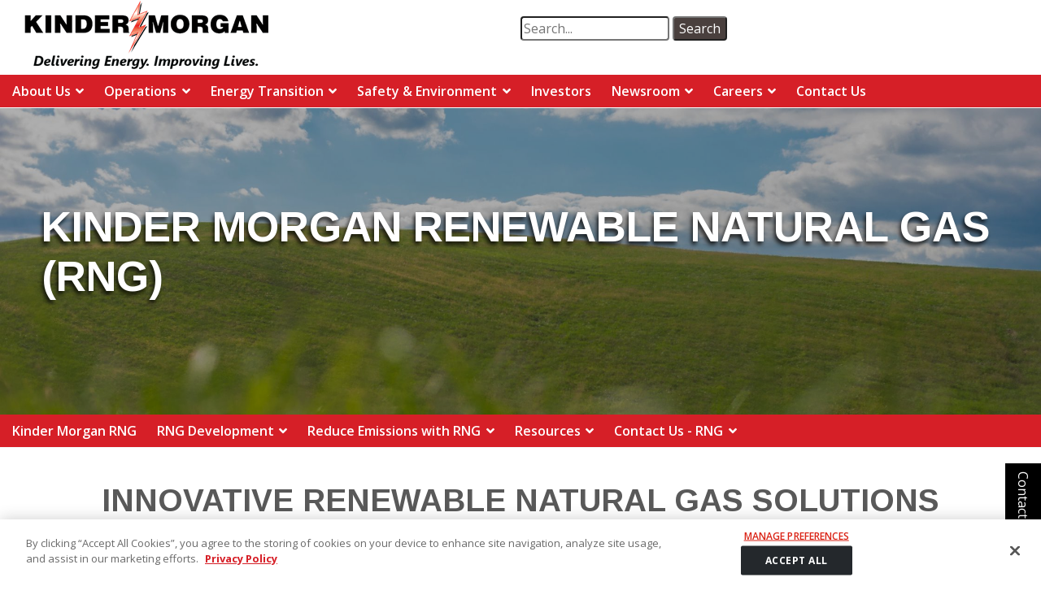

--- FILE ---
content_type: text/html; charset=utf-8
request_url: https://www.kindermorgan.com/ETV/KM-RNG
body_size: 65752
content:
<!DOCTYPE html>
<html lang="en" class="js">
<head>
    <meta charset="utf-8" />
<meta name="viewport" content="width=device-width, initial-scale=1.0" />
<meta name="X-UA-Compatible" content="IE=edge" />



<link rel="apple-touch-icon" sizes="180x180" href="/metadata/apple-touch-icon.png" />
<link rel="icon" type="image/png" sizes="32x32" href="/metadata/favicon-32x32.png" />
<link rel="icon" type="image/png" sizes="16x16" href="/metadata/favicon-16x16.png" />
<link rel="manifest" href="/metadata/site.webmanifest" />
<link rel="mask-icon" href="/metadata/safari-pinned-tab.svg" color="#5bbad5" />
<link rel="shortcut icon" href="/metadata/favicon.ico" />
<link rel="canonical" href="/ETV/KM-RNG" />
<meta name="msapplication-TileColor" content="#ffffff" />
<meta name="msapplication-config" content="/metadata/browserconfig.xml" />
<meta name="theme-color" content="#ffffff" />

    <meta property="article:modified_time" content="2023-10-11T10:19:35&#x2B;00:00" />
<meta property="og:site_name" content="Kinder Morgan" />

<meta property="og:locale" content="en_US" />
<meta property="og:type" content="website" />


     
    
        <!-- OneTrust Cookies Consent Notice start for www.kindermorgan.com -->
            <script src="https://cdn.cookielaw.org/scripttemplates/otSDKStub.js"  type="text/javascript" charset="UTF-8" data-domain-script="75eb1f23-0497-414d-bfe6-19eafa78d52c" ></script>
            <script type="text/javascript">
            function OptanonWrapper() { }
            </script>
            <!-- OneTrust Cookies Consent Notice end for www.kindermorgan.com -->
         


    <link rel="preconnect" href="https://fonts.googleapis.com">
    <link rel="preconnect" href="https://fonts.gstatic.com" crossorigin>
    <link href="https://fonts.googleapis.com/css2?family=Arimo:wght@400;500;700&family=Barlow:wght@400;500;700;800&family=Open+Sans:ital,wght@0,300;0,400;0,500;0,600;0,700;1,300;1,400;1,500;1,600;1,700&display=swap" rel="stylesheet">
    <meta name="google-translate-customization" content="7ef432f41540b4f5-53b435566160d140-gc5b7539ec4112a40-23" />


    <!-- JQUERY, added in header so available anywhere -->
    
    
        <script src="/js/bundles/HeaderJS.min.js.gz" type="text/javascript"></script>

        <link href="/css/bundles/HeaderStyles.min.css?v=JEh7eQFHAT2yZasUYIplAsrIDyv3m4fqOUZgTl3TaCE" rel="stylesheet" type="text/css" />
    

    
    
    <meta property="og:url" content="https://www.kindermorgan.com/ETV/KM-RNG" />
        <title>Renewable Natural Gas</title>
        <meta property="og:title" content="Renewable Natural Gas" />
        <meta name="description" content="Kinder Morgan RNG is a proven partner that delivers cost-effective renewable natural gas solutions to meet your energy needs. Learn more here.">
        <meta property="og:description" content="Kinder Morgan RNG is a proven partner that delivers cost-effective renewable natural gas solutions to meet your energy needs. Learn more here." />
    <script type="application/ld+json">
    {
        "@context": "http://schema.org",
        "@type": "WebPage",
        "name": "Renewable Natural Gas",
        "description": "Kinder Morgan RNG is a proven partner that delivers cost-effective renewable natural gas solutions to meet your energy needs. Learn more here.",
        "publisher" : {
            "@type" : "Organization",
            "name" : "Kinder Morgan, Inc."
        }
    }
    </script>
    <!-- End Page MetaData -->



    
     <!--  Layout -->
    <meta name="google-site-verification" content="Rn4_LXH2oywotm3m_IQXH5f0hnm0yxRkXZ5bVElEE10" />
    <meta name="msvalidate.01" content="B93C99D727A42A524E6539A45B107490" />
    <!-- KM Google Tag Manager Layout -->
    
    <!-- End Google Tag Manager -->
     <!-- Kinetrex Google Tag Manager Layout-->
     <script>
        (function (w, d, s, l, i) {
            w[l] = w[l] || []; w[l].push({
                'gtm.start':
                    new Date().getTime(), event: 'gtm.js'
            }); var f = d.getElementsByTagName(s)[0],
                j = d.createElement(s), dl = l != 'dataLayer' ? '&l=' + l : ''; j.async = true; j.src =
                    'https://www.googletagmanager.com/gtm.js?id=' + i + dl; f.parentNode.insertBefore(j, f);
        })(window, document, 'script', 'dataLayer', 'GTM-N5LFDRT');</script>
    <!-- End Google Tag Manager -->
</head>
<body>
        <!-- Google Tag Manager (noscript) -->
        
        <noscript>
            <iframe src="https://www.googletagmanager.com/ns.html?id=GTM-N5LFDRT"
                height="0" width="0" style="display:none;visibility:hidden"></iframe>
        </noscript>
        <!-- End Google Tag Manager (noscript) -->
    <header data-ktc-search-exclude>
        <div id="header-wrapper" style="height:100%">
            <div id="header-container" style="position:fixed; top:0;width:100%;z-index:10000;max-height:110px;height:100%;background-color:white;">
                <div style="background-color:white;" class="row col-md-12">
                    <div class="logo col-md-6 col-sm-6 col-xs-12" style="display:flex;"><a href="/"><img src="/WWWKM/media/WebSiteImages/km-logo.png" alt="Kinder Morgan Logo" class="img-fluid" loading="lazy" /></a>
</div>
                    <div class="logo col-md-6 col-sm-6 col-xs-12 no-gutters" style="text-align:center;display:flex;justify-content:right;padding:0px;">
                        <div class="search-wrapper col-md-12">
                            
                            <div class="search-inner-wrapper col-md-12 col-sm-12 col-xs-12">
                               
                                
                                                               
                                <form method="GET" action="/Search">
                                  <input type="text" name="SearchValue" id="SearchValue" class="search-input" aria-label="search term" placeholder="Search..." maxlength="1000" required="required" data-val="true" data-val-regex-pattern="^([a-zA-Z0-9 "\']+)" data-val-regex="Please enter a valid search term with no special characters" data-val-required="Please enter a valid search term"/>
                                  
                                  <input type="submit" class="search-button" value="Search" />
                                  <span class="field-validation-error search-validation" data-valmsg-for="SearchValue" data-valmsg-replace="true"></span>
                                </form>

                               
                            </div>
                        </div>
                    </div>
                </div>


                
                    <nav class="navbar navbar-expand-md MainNav">
    <button class="navbar-toggler" type="button" data-toggle="collapse" data-target="#collapsibleNavbar_1aa76da2591b43e4a316ddff69f3f454">
        <image src="/images/bars.png" alt="mobile menu" />
    </button>
    <!-- Links -->
    <div class="collapse navbar-collapse" id="collapsibleNavbar_1aa76da2591b43e4a316ddff69f3f454">
        <ul class="navbar-nav MainNav">
                
    <li data-navpath="/masterpage/navigation/about-us" data-navhref="#" class="nav-item dropdown ">
        <a class="nav-link" title="" href="#" onclick="" id="navbardrop" data-toggle="dropdown">
            About Us
        </a>
        <div class="dropdown-menu">
                
<a title="" onclick="" href="/About-Us/Our-Values" target="_self"  data-navpath="/masterpage/navigation/about-us/our-values" data-navhref="/about-us/our-values" class="dropdown-item ">Our Values</a>

                
<a title="" onclick="" href="/About-Us/History" target="_self"  data-navpath="/masterpage/navigation/about-us/history" data-navhref="/about-us/history" class="dropdown-item ">History</a>

                
<a title="" onclick="" href="/About-Us/Governance" target="_self"  data-navpath="/masterpage/navigation/about-us/governance" data-navhref="/about-us/governance" class="dropdown-item ">Governance</a>

                
<a title="" onclick="" href="/About-Us/Management" target="_self"  data-navpath="/masterpage/navigation/about-us/management" data-navhref="/about-us/management" class="dropdown-item ">Management</a>

                
<a title="" onclick="" href="/About-Us/Kinder-Morgan-Foundation" target="_self"  data-navpath="/masterpage/navigation/about-us/kinder-morgan-foundation" data-navhref="/about-us/kinder-morgan-foundation" class="dropdown-item ">Kinder Morgan Foundation</a>

                
<a title="" onclick="" href="/About-Us/OMS" target="_self"  data-navpath="/masterpage/navigation/about-us/operations-management-system" data-navhref="/about-us/oms" class="dropdown-item ">Operations Management System</a>

                
<a title="" onclick="" href="/About-Us/Policy-Papers" target="_self"  data-navpath="/masterpage/navigation/about-us/policy-papers" data-navhref="/about-us/policy-papers" class="dropdown-item ">Policy Papers</a>

        </div>
    </li>

                
    <li data-navpath="/masterpage/navigation/operations" data-navhref="#" class="nav-item dropdown ">
        <a class="nav-link" title="" href="#" onclick="" id="navbardrop" data-toggle="dropdown">
            Operations
        </a>
        <div class="dropdown-menu">
                
<a title="" onclick="" href="/Operations/Asset-Map" target="_self"  data-navpath="/masterpage/navigation/operations/asset-map" data-navhref="/operations/asset-map" class="dropdown-item ">Asset Map</a>

                
<a title="" onclick="" href="/Operations/CO2/Index" target="_self"  data-navpath="/masterpage/navigation/operations/co2" data-navhref="/operations/co2/index" class="dropdown-item ">CO<sub>2</sub></a>

                
<a title="" onclick="" href="/Operations/Natural-Gas/Index" target="_self"  data-navpath="/masterpage/navigation/operations/natural-gas" data-navhref="/operations/natural-gas/index" class="dropdown-item ">Natural Gas</a>

                
<a title="" onclick="" href="/Operations/Products/Index" target="_self"  data-navpath="/masterpage/navigation/operations/products-pipelines" data-navhref="/operations/products/index" class="dropdown-item ">Products Pipelines</a>

                
<a title="" onclick="" href="/Operations/Terminals/Index" target="_self"  data-navpath="/masterpage/navigation/operations/terminals" data-navhref="/operations/terminals/index" class="dropdown-item ">Terminals</a>

                
<a title="" onclick="" href="/Operations/KM-Treating" target="_self"  data-navpath="/masterpage/navigation/operations/kinder-morgan-treating" data-navhref="/operations/km-treating" class="dropdown-item ">Kinder Morgan Treating</a>

                
<a title="" onclick="" href="/Operations/Projects/Index" target="_self"  data-navpath="/masterpage/navigation/operations/projects" data-navhref="/operations/projects/index" class="dropdown-item ">Projects</a>

                
<a title="" onclick="" href="/Operations/Tariffs" target="_self"  data-navpath="/masterpage/navigation/operations/tariffs" data-navhref="/operations/tariffs" class="dropdown-item ">Tariffs</a>

                
<a title="" onclick="" href="https://pipeline.kindermorgan.com" target="_blank" rel="noopener" data-navpath="/masterpage/navigation/operations/interactive-website-(ebb)" data-navhref="https://pipeline.kindermorgan.com" class="dropdown-item ">Interactive Website (EBB)</a>

        </div>
    </li>

                
    <li data-navpath="/masterpage/navigation/etv" data-navhref="#" class="nav-item dropdown ">
        <a class="nav-link" title="" href="#" onclick="" id="navbardrop" data-toggle="dropdown">
            Energy Transition 
        </a>
        <div class="dropdown-menu">
                
<a title="" onclick="" href="/ETV/Renewable-Natural-Gas" target="_self"  data-navpath="/masterpage/navigation/etv/renewable-natural-gas" data-navhref="/etv/renewable-natural-gas" class="dropdown-item ">Renewable Natural Gas</a>

                
<a title="" onclick="" href="/ETV/CCUS" target="_self"  data-navpath="/masterpage/navigation/etv/ccus" data-navhref="/etv/ccus" class="dropdown-item ">CCUS</a>

                
<a title="" onclick="" href="/ETV/Midwest-LNG" target="_self"  data-navpath="/masterpage/navigation/etv/midwest-liquid-natural-gas" data-navhref="/etv/midwest-lng" class="dropdown-item ">Midwest Liquefied Natural Gas</a>

                
<a title="" onclick="" href="/ETV/Midwest-Retail-Gas-Marketing" target="_self"  data-navpath="/masterpage/navigation/etv/midwest-retail-gas-marketing" data-navhref="/etv/midwest-retail-gas-marketing" class="dropdown-item ">Midwest Retail Gas Marketing</a>

        </div>
    </li>

                
    <li data-navpath="/masterpage/navigation/safety-and-environment" data-navhref="#" class="nav-item dropdown ">
        <a class="nav-link" title="" href="#" onclick="" id="navbardrop" data-toggle="dropdown">
            Safety &amp; Environment
        </a>
        <div class="dropdown-menu">
                
<a title="" onclick="" href="/Safety-Environment/ESG" target="_self"  data-navpath="/masterpage/navigation/safety-and-environment/esg" data-navhref="/safety-environment/esg" class="dropdown-item ">ESG</a>

                
<a title="" onclick="" href="/Safety-Environment/Sustainability/Sustainability-Reports" target="_self"  data-navpath="/masterpage/navigation/safety-and-environment/esg-reports-(1)" data-navhref="/safety-environment/sustainability/sustainability-reports" class="dropdown-item ">Sustainability Reports</a>

                
<a title="" onclick="" href="/Safety-Environment/ESG/EHS-Performance" target="_self"  data-navpath="/masterpage/navigation/safety-and-environment/esg-reports" data-navhref="/safety-environment/esg/ehs-performance" class="dropdown-item ">EHS Performance</a>

                
<a title="" onclick="" href="/Safety-Environment/Lower-Carbon-Initiatives" target="_self"  data-navpath="/masterpage/navigation/safety-and-environment/low-carbon-solutions" data-navhref="/safety-environment/lower-carbon-initiatives" class="dropdown-item ">Lower Carbon Initiatives</a>

                
<a title="" onclick="" href="/Safety-Environment/Community-Engagement" target="_self"  data-navpath="/masterpage/navigation/safety-and-environment/community-engagement" data-navhref="/safety-environment/community-engagement" class="dropdown-item ">Community Engagement</a>

                
<a title="" onclick="" href="/Safety-Environment/Public-Awareness/index" target="_self"  data-navpath="/masterpage/navigation/safety-and-environment/public-awareness" data-navhref="/safety-environment/public-awareness/index" class="dropdown-item ">Public Awareness</a>

                
<a title="" onclick="" href="/Safety-Environment/Contractors-Operators/Contractors-and-Operators" target="_self"  data-navpath="/masterpage/navigation/safety-and-environment/contractor-safety-and-operator-qualification" data-navhref="/safety-environment/contractors-operators/contractors-and-operators" class="dropdown-item ">Contractor Safety and Operator Qualification</a>

        </div>
    </li>

                
    <li data-navpath="/masterpage/navigation/investors" data-navhref="https://ir.kindermorgan.com" class="nav-item ">
        <a class="nav-link" title="" target="_blank" rel="noopener" onclick="" href="https://ir.kindermorgan.com">Investors</a>
    </li>

                
    <li data-navpath="/masterpage/navigation/newsroom" data-navhref="#" class="nav-item dropdown ">
        <a class="nav-link" title="" href="#" onclick="" id="navbardrop" data-toggle="dropdown">
            Newsroom
        </a>
        <div class="dropdown-menu">
                
<a title="" onclick="" href="https://ir.kindermorgan.com/news/" target="_blank" rel="noopener" data-navpath="/masterpage/navigation/newsroom/press-releases" data-navhref="https://ir.kindermorgan.com/news/" class="dropdown-item ">Press Releases</a>

                
<a title="" onclick="" href="/Pages/Energy-Delivered" target="_self"  data-navpath="/pages/energy-delivered" data-navhref="/pages/energy-delivered" class="dropdown-item ">Blog: Energy Delivered</a>

                
<a title="" onclick="" href="/In-the-News" target="_self"  data-navpath="/masterpage/navigation/newsroom/in-the-news" data-navhref="/in-the-news" class="dropdown-item ">In The News</a>

        </div>
    </li>

                
    <li data-navpath="/masterpage/navigation/careers" data-navhref="#" class="nav-item dropdown ">
        <a class="nav-link" title="" href="#" onclick="" id="navbardrop" data-toggle="dropdown">
            Careers
        </a>
        <div class="dropdown-menu">
                
<a title="" onclick="" href="/Careers/Working-at-Kinder-Morgan" target="_self"  data-navpath="/masterpage/navigation/careers/working-at-kinder-morgan" data-navhref="/careers/working-at-kinder-morgan" class="dropdown-item ">Working at Kinder Morgan</a>

                
<a title="" onclick="" href="/Careers/Job-Opportunities" target="_self"  data-navpath="/masterpage/navigation/careers/job-opportunities" data-navhref="/careers/job-opportunities" class="dropdown-item ">Job Opportunities</a>

        </div>
    </li>

                
    <li data-navpath="/contact-us" data-navhref="/contact-us" class="nav-item ">
        <a class="nav-link" title="" target="_self"  onclick="" href="/Contact-Us">Contact Us</a>
    </li>

        </ul>
    </div>
</nav>

                    
                
                <script type="text/javascript">var elem = document.querySelector(".MainNav li[data-navhref='/etv/km-rng']");elem = elem || document.querySelector(".MainNav li[data-navpath='/etv/km-rng']");if (elem){   elem.classList.add('active');}</script>
            </div>
           </div>
            <div class="row no-gutters banner">
            <div class="col-sm-12 banner-widget-region" id="bannerWidgetRegion" style="padding:0px;width:100%;">
                    
                        
                    
                    
                    

<link href="/accessible-slick/slick.min.css" rel="stylesheet" />
<link href="/accessible-slick/slick-theme.min.css" rel="stylesheet" />

        <div class="hero-content">
            <section class="banner-section">
                <div class="banner-container banner-background-image default container" style="background-image: linear-gradient(0deg, rgba(0, 0, 0, 0.3), rgba(0, 0, 0, 0.3)), url(&#x27;/WWWKM/media/Kinetrex/images/RNG-Projects-Landfills-Blog-Header.jpg?ext=.jpg&#x27;)">
                    <!-- if video present -->
                    <div class="banner-overlay-div"></div>
                    <div class="banner-text-wrapper">
                        <div class="banner-text">
                                <div class="banner-heading">Kinder Morgan Renewable Natural Gas (RNG)</div>
                        </div>
                    </div>
                </div>
            </section>
        </div>

                </div>
            </div>

       
        <section id="secondary-navigation" class="secondary-navigation">  

                     <nav class="navbar navbar-expand-md submenu-navigation">
    <button class="navbar-toggler" type="button" data-toggle="collapse" data-target="#collapsibleNavbar_2f6b8abdba2b47eda1786d73b88593fa">
  <image src="/images/menu-rounded-white.png" height="28px" width="28px" class="fixed-image" />    </button>
    <!-- Links -->
    <div class="collapse navbar-collapse" id="collapsibleNavbar_2f6b8abdba2b47eda1786d73b88593fa">
        <ul class="navbar-nav submenu-navigation">
                
    <li data-navpath="/etv/km-rng/navigation/renewable-natural-gas" data-navhref="/etv/renewable-natural-gas" class="nav-item ">
        <a class="nav-link" title="" target="_self"  onclick="" href="/ETV/Renewable-Natural-Gas">Kinder Morgan RNG</a>
    </li>

                
    <li data-navpath="/etv/km-rng/navigation/rng-development" data-navhref="#" class="nav-item dropdown ">
        <a class="nav-link" title="" href="#" onclick="" id="navbardrop" data-toggle="dropdown">
            RNG Development
        </a>
        <div class="dropdown-menu">
                
<a title="" onclick="" href="/ETV/KM-RNG/Leaders-in-RNG-Development" target="_self"  data-navpath="/etv/km-rng/navigation/rng-development/overview" data-navhref="/etv/km-rng/leaders-in-rng-development" class="dropdown-item ">Overview</a>

                
<a title="" onclick="" href="/ETV/KM-RNG/Leaders-in-RNG-Development/RNG-Marketing" target="_self"  data-navpath="/etv/km-rng/leaders-in-rng-development/rng-marketing" data-navhref="/etv/km-rng/leaders-in-rng-development/rng-marketing" class="dropdown-item ">RNG Marketing </a>

                
<a title="" onclick="" href="/ETV/KM-RNG/Leaders-in-RNG-Development/Renewable-Gas-Assets" target="_self"  data-navpath="/etv/km-rng/navigation/rng-development/renewable-gas-assets" data-navhref="/etv/km-rng/leaders-in-rng-development/renewable-gas-assets" class="dropdown-item ">Renewable Gas Assets</a>

        </div>
    </li>

                
    <li data-navpath="/etv/km-rng/navigation/reduce-emissions-with-rng" data-navhref="#" class="nav-item dropdown ">
        <a class="nav-link" title="" href="#" onclick="" id="navbardrop" data-toggle="dropdown">
            Reduce Emissions with RNG
        </a>
        <div class="dropdown-menu">
                
<a title="" onclick="" href="/ETV/KM-RNG/Reduce-Emissions-with-RNG-Form" target="_self"  data-navpath="/etv/km-rng/navigation/reduce-emissions-with-rng/overview" data-navhref="/etv/km-rng/reduce-emissions-with-rng-form" class="dropdown-item ">Overview</a>

                
<a title="" onclick="" href="/ETV/KM-RNG/Reduce-Emissions-with-RNG/RNG-Transportation" target="_self"  data-navpath="/etv/km-rng/navigation/reduce-emissions-with-rng/transportation" data-navhref="/etv/km-rng/reduce-emissions-with-rng/rng-transportation" class="dropdown-item ">Transportation</a>

                
<a title="" onclick="" href="/ETV/KM-RNG/Reduce-Emissions-with-RNG/Commercial-Industrial-and-Utilities" target="_self"  data-navpath="/etv/km-rng/navigation/reduce-emissions-with-rng/commercial,-industrial,-utilities" data-navhref="/etv/km-rng/reduce-emissions-with-rng/commercial-industrial-and-utilities" class="dropdown-item ">Commercial, Industrial, Utilities</a>

        </div>
    </li>

                
    <li data-navpath="/etv/km-rng/navigation/resources" data-navhref="#" class="nav-item dropdown ">
        <a class="nav-link" title="" href="#" onclick="" id="navbardrop" data-toggle="dropdown">
            Resources
        </a>
        <div class="dropdown-menu">
                
<a title="" onclick="" href="/ETV/KM-RNG/Resources/Free-Landfill-Assessment" target="_self"  data-navpath="/etv/km-rng/resources/rng-guide" data-navhref="/etv/km-rng/resources/free-landfill-assessment" class="dropdown-item ">Free Landfill Assessment</a>

                
<a title="" onclick="" href="/ETV/KM-RNG/Resources/Kinder-Morgan-RNG-Asset-Map" target="_self"  data-navpath="/etv/km-rng/navigation/resources/kinder-morgan-rng-asset-map" data-navhref="/etv/km-rng/resources/kinder-morgan-rng-asset-map" class="dropdown-item ">Kinder Morgan Renewable Gas Asset Map</a>

                
<a title="" onclick="" href="/ETV/KM-RNG/Resources/Insights" target="_self"  data-navpath="/etv/km-rng/navigation/resources/insights" data-navhref="/etv/km-rng/resources/insights" class="dropdown-item ">Insights</a>

                
<a title="" onclick="" href="/ETV/KM-RNG/Resources/renewable-natural-gas-emissions-calculator" target="_self"  data-navpath="/etv/km-rng/navigation/resources/rng-emissions-calculator" data-navhref="/etv/km-rng/resources/renewable-natural-gas-emissions-calculator" class="dropdown-item ">RNG - Emissions Calculator</a>

                
<a title="" onclick="" href="/ETV/KM-RNG/RNG-Guide" target="_self"  data-navpath="/etv/km-rng/navigation/resources/rng-guide" data-navhref="/etv/km-rng/rng-guide" class="dropdown-item ">RNG Guide</a>

                
<a title="" onclick="" href="/ETV/KM-RNG/RNG-Fueling-The-Future-Playbook" target="_self"  data-navpath="/etv/km-rng/rng-transportation-guide" data-navhref="/etv/km-rng/rng-fueling-the-future-playbook" class="dropdown-item ">RNG Fueling The Future Playbook</a>

        </div>
    </li>

                
    <li data-navpath="/etv/km-rng/navigation/contact-us-rng" data-navhref="#" class="nav-item dropdown ">
        <a class="nav-link" title="" href="#" onclick="" id="navbardrop" data-toggle="dropdown">
            Contact Us - RNG
        </a>
        <div class="dropdown-menu">
                
<a title="" onclick="" href="/ETV/KM-RNG/Contact-Us" target="_self"  data-navpath="/etv/km-rng/navigation/contact-us-rng/rng-development" data-navhref="/etv/km-rng/contact-us" class="dropdown-item ">RNG Development</a>

                
<a title="" onclick="" href="/ETV/KM-RNG/Reduce-Emissions-with-RNG/Contact-Us" target="_self"  data-navpath="/etv/km-rng/navigation/contact-us-rng/reduce-emissions-with-rng" data-navhref="/etv/km-rng/reduce-emissions-with-rng/contact-us" class="dropdown-item ">Reduce Emissions with RNG</a>

        </div>
    </li>

        </ul>
             <script type="text/javascript">
          
             $(window).scroll(function() {
                 var scrollTop = $(window).scrollTop();
     
                 var scrollBottom = scrollTop + $(window).innerHeight();

                 var hero = $(".hero-content");
                 var heroTop = hero.offset().top;
                 var heroBottom = hero.outerHeight();
                

                 if ((scrollBottom > heroTop) && (scrollTop < heroBottom))
                 {
                    
                      $("#secondary-navigation").removeClass("sticky-secondary-menu")
                        $("#secondary-navigation").css({top:"auto"});
                   //  console.log("hero is visible");
                 }
                 else {
                      $("#secondary-navigation").addClass("sticky-secondary-menu")
                      var secondaryNavTop = $(".MainNav").offset().top + $(".MainNav")[0].clientHeight -scrollTop;
                    //  console.log('Secondary Nav Top ' + secondaryNavTop);
                      $("#secondary-navigation").css({top: secondaryNavTop});
                   //  console.log("hero is off the page");
                  //    console.log("scrollTop " + scrollTop);
               // console.log("scrollbottom " + scrollBottom);
              // console.log("herobottom " +  heroBottom);
               // console.log("herotop " +  heroTop);
                 }
             })
             </script>
    </div>
</nav>

                <script type="text/javascript">var elem = document.querySelector(".kinetrex-navigation li[data-navhref='/etv/km-rng']");elem = elem || document.querySelector(".kinetrex-navigation li[data-navpath='/etv/km-rng']");if (elem){   elem.classList.add('active');}</script>
                
                

            </section>
        <div class="row topnav subnav" style="margin-bottom:20px;">
            
<div class="announcement-container">
    <div class="announcement-wrapper">
    </div>
</div>

        </div>
    </header>

    <div> 
    

<div class="row widgetzone">
    <div class="col-sm-12 widgetarea">
        
    </div>
</div>

<script type="text/javascript"></script>

<div id="body-content">
    
                    <section class="grouped-section">
        <a class="content-tag" name="innovative-renewable-natural-gas-solutions" ></a>
        <div class="layout-stacked-contentcenter full-width">
            <div class="grouped-header">
                        <div class="grouped-heading"><h2>INNOVATIVE RENEWABLE NATURAL GAS SOLUTIONS</h2></div>
            </div>
            <div class="grouped-wrapper">
                <div class="grouped-container">

                                    <div class="grouped-item">
                                        

<script type="application/ld+json">
    {
        "@context": "http://schema.org",
        "@type": "ImageObject",
        "name": "RNG Development",
        "description": "Generating renewable energy from biogas presents a tremendous opportunity to drive renewable energy adoption&#xA0;while reducing your own emissions, generating increased revenue and improving community relations.&#xA0;LANDFILLS |&#xA0;WASTEWATER TREATMENT PLANTS | AGRICULTURE&#xD;&#xA;",
        "thumbnailUrl" : ["https://www.kindermorgan.com/WWWKM/media/Kinetrex/images/Indy-High-Btu_1.jpg"],
        "uploadDate" : "4/17/2024 1:01:48 PM",
        "contentUrl" : "https://www.kindermorgan.com/WWWKM/media/Kinetrex/images/Indy-High-Btu_1.jpg"
    }
    </script>
<section class="imaged-section">
    <div class="layout-contentleft theme-kmred full-width"> 
        <div class="imaged-section-row">
                    <div class="imaged-block imaged-block-background" style="background-image: url('/WWWKM/media/Kinetrex/images/Indy-High-Btu_1.jpg?ext=.jpg'); "></div>
            <div class="imaged-block">
                <div class="imaged-block-column">
                    <div class="imaged-block-column-inner">
                                    <h2 class="imaged-section-heading nomargin"><a target="_self" href="/ETV/KM-RNG/Leaders-in-RNG-Development">RNG Development</a></h2>
                                <h3 class="imaged-section-heading nomargin">RNG </h3>
                                <div class="imaged-section-content">
<p>Generating renewable energy from biogas presents a tremendous opportunity to drive renewable energy adoption&nbsp;while reducing your own emissions, generating increased revenue and improving community relations.&nbsp;</p>

<p>LANDFILLS |&nbsp;WASTEWATER TREATMENT PLANTS | AGRICULTURE</p>

                                </div>
                            <div class="imaged-section-buttons">
                                <div class="imaged-section-button btn">
                                    <a class="imaged-btn-link link-btn" target="_self" href="/ETV/KM-RNG/Leaders-in-RNG-Development">LEARN MORE</a>
                                </div>
                            </div>
                    </div>
                </div>
            </div>
        </div>
               
    </div>
</section>
                                    </div>
                                
                                    <div class="grouped-item">
                                        

<script type="application/ld+json">
    {
        "@context": "http://schema.org",
        "@type": "ImageObject",
        "name": "Reduce Emissions with RNG",
        "description": "From production to delivery, we specialize in landfill-derived RNG, making it simple to switch directly to RNG and meet your sustainability targets.&#xA0;INDUSTRIAL | UTILITIES | TRANSPORTATION&#xA0;| COMMERCIAL&#xD;&#xA;",
        "thumbnailUrl" : ["https://www.kindermorgan.com/WWWKM/media/Kinetrex/images/Green-plants.png"],
        "uploadDate" : "10/21/2025 11:17:45 AM",
        "contentUrl" : "https://www.kindermorgan.com/WWWKM/media/Kinetrex/images/Green-plants.png"
    }
    </script>
<section class="imaged-section">
    <div class="layout-contentright theme-darkgray full-width"> 
        <div class="imaged-section-row">
                    <div class="imaged-block imaged-block-background" style="background-image: url('/WWWKM/media/Kinetrex/images/Green-plants.png?ext=.png'); "></div>
            <div class="imaged-block">
                <div class="imaged-block-column">
                    <div class="imaged-block-column-inner">
                                    <h2 class="imaged-section-heading nomargin"><a target="_self" href="/ETV/KM-RNG/Reduce-Emissions-with-RNG">Reduce Emissions with RNG</a></h2>
                                <h3 class="imaged-section-heading nomargin">RNG</h3>
                                <div class="imaged-section-content">
<p>From production to delivery, we specialize in landfill-derived RNG, making it simple to switch directly to RNG and meet your sustainability targets.&nbsp;</p>

<p><a class="content-link" href="/ETV/KM-RNG/Reduce-Emissions-with-RNG/Commercial-Industrial-and-Utilities">INDUSTRIAL</a> | <a class="content-link" href="/ETV/KM-RNG/Reduce-Emissions-with-RNG/Commercial-Industrial-and-Utilities">UTILITIES</a> | <a class="content-link" href="/ETV/KM-RNG/Reduce-Emissions-with-RNG/RNG-Transportation">TRANSPORTATION</a>&nbsp;| <a class="content-link" href="/ETV/KM-RNG/Reduce-Emissions-with-RNG">COMMERCIAL</a></p>

                                </div>
                            <div class="imaged-section-buttons">
                                <div class="imaged-section-button btn">
                                    <a class="imaged-btn-link link-btn" target="_self" href="/ETV/KM-RNG/Reduce-Emissions-with-RNG">LEARN MORE</a>
                                </div>
                            </div>
                    </div>
                </div>
            </div>
        </div>
               
    </div>
</section>
                                    </div>
                                                </div>
            </div>
        </div>
    </section>


<div class="custom-section-calculator-wrapper">
    <section class="calculator-section">
        <div class="calculator-container layout-calculator-inline theme-darkgray-gradient full-width">
            <div class="calculator-container-inner container">
                <div class="calculator-heading calculator-inline"><h3>EMISSIONS CALCULATOR</h3></div>
                <div class="calculator-subheading calculator-inline"><h4>MEASURE THE IMPACT OF RNG</h4></div>
                <div class="calculator-content calculator-inline">
                    <p>Use the Emissions Calculator to see the impact of switching to Renewable Natural Gas</p>
                </div>
                <div id="emissions-form">
                    <div class="form-group">
                      <input class="calculator-input" id="dtherms" type="text" name="dtherms" placeholder="Enter Dth Consumed Annually (numbers only)" />
                           <div id="errorContainer" class="error" style="display:none;">Please enter a valid numeric Dth value</div>
                        <input type="button" id="calculator-inline" onclick="CalcEmissionsSubmit();" class="calculator-btn-link link-btn calculator-inline" value="CALCULATE" />
                    </div>
                    <script type="text/javascript">
                        function CalcEmissionsSubmit() {
                            $("#errorContainer").hide();
                            var dtherms = document.getElementById("dtherms").value;
                            if (window.ga)
                            {
                                dataLayer.push({'event':'formSubmitted', 'formID': 'emissions-calculator'});
                                ga('send', {hitType: 'event', eventCategory: 'submit-form', eventAction: 'submit', eventLabel:'emissions-form' });
                                ga('send', {hitType: 'event', eventCategory: 'click-button',  eventAction: 'button', eventLabel:'emissions-form' });
                            }
                            if (window.linktrk) {
                               window.lintrk('track', { conversion_id: 6572946});  
                               console.log('datalayer pushed+li - emissions-calculator');
                            }
                            if ($.isNumeric(dtherms)) {
                                    window.location = "/ETV/KM-RNG/Resources/renewable-natural-gas-emissions-calculator?dtherms=" + dtherms;
                            }
                            else {
                                $("#errorContainer").show();
                            return false;
                            }
                        }
                    </script>
                </div>
            </div>
        </div>

   </section>
   </div>
   



                
<script type="application/ld+json">
    {
        "@context": "http://schema.org",
        "@type": "VideoObject",
        "name": "KINDER MORGAN RNG KNOWS NATURAL GAS",
        "description": "As a pioneer in natural gas production, storage, liquefaction and transportation, we have developed reliable solutions to deliver renewable energy whenever and wherever you need it. Together, we can help you reduce emissions, meet sustainability goals and control costs.",
        "thumbnailUrl" : ["https://www.kindermorgan.com/getmedia/05bacae9-c2db-464f-a2c0-44203e6f2304/kinetrex-worker5.jpg"],
        "uploadDate" : "10/20/2023 2:57:08 PM",
        "contentUrl" : "https://www.youtube-nocookie.com/embed/Kl6rzGjNVH4?feature=oembed&amp;rel=0"
    }
    </script>
<section class="video-section">
    <div class="video-popup layout-contentright theme-darkgray container">
        <div class="video-section-row">

                        <div class="video-block video-content" style="background-image: url('/getmedia/05bacae9-c2db-464f-a2c0-44203e6f2304/kinetrex-worker5.jpg?width=1200&height=667&ext=.jpg');">

                            <a class="glightbox3" id="3bc3cc8d-8a95-40b4-acee-f249b106ee62" href="javascript: void(0);">
                                <img src="/getmedia/05bacae9-c2db-464f-a2c0-44203e6f2304/kinetrex-worker5.jpg?width=1200&amp;height=667&amp;ext=.jpg" alt="image" class="video-section-image" loading="lazy" height="667" width="1200" />
                                <span class="video-content-overlay"> <i class="far fa-play-circle fa-6x"></i></span>
                            </a>
                            <script type="text/javascript">
                                document.addEventListener("DOMContentLoaded", function(event) {
                                    document.getElementById("3bc3cc8d-8a95-40b4-acee-f249b106ee62").addEventListener("click", function(event) {
                                        const myGallery = GLightbox({
                                            elements: [
                                                {
                                                    'href': 'https://www.youtube-nocookie.com/embed/Kl6rzGjNVH4?feature=oembed&amp;rel=0',
                                                    'type': 'video',
                                                    'source': 'youtube', //vimeo, youtube or local
                                                    'width': 900,
                                                }
                                            ],
                                            autoplayVideos: true,
                                        });
                                        myGallery.open();
                                    });
                                });
                            </script>
                        </div>
                                <div class="video-block">
                <div class="video-block-column">
                    <div class="video-block-column-inner">
                                <h2 class="heading nomargin">KINDER MORGAN RNG KNOWS NATURAL GAS</h2>
                                <div class="video-section-content">
As a pioneer in natural gas production, storage, liquefaction and transportation, we have developed reliable solutions to deliver renewable energy whenever and wherever you need it. Together, we can help you reduce emissions, meet sustainability goals and control costs.                                </div>
                    </div>
                </div>
            </div>
        </div>
    </div>
</section>

                <section class="grouped-section blogs-section">
    <div class="layout-3col-contentcenter container">
        <div class="grouped-header container">
            <div class="grouped-heading"><h3>LATEST INSIGHTS</h3></div>
        </div>
        <div class="grouped-wrapper">
            <div class="grouped-container container">
                    <div class="grouped-item">
                         

<script type="application/ld+json">
    {
        "@context": "http://schema.org",
        "@type": "ImageObject",
        "name": "RNG Progress Report: Closing Out 2025",
        "description": "2025 saw continued momentum in the renewable natural gas (RNG) sector. At an industry level, progress continued as biomass-feedstock availability increased, policies advanced, facility counts grew, and applications continued to evolve. These trends demonstrate RNG&#x27;s growing impact in the low-carbon energy...",
        "thumbnailUrl" : ["https://www.kindermorgan.com/WWWKM/media/Safety-Environmental/images/Blog-Header-(8).jpg"],
        "uploadDate" : "1/1/0001 12:00:00 AM",
        "contentUrl" : "https://www.kindermorgan.com/WWWKM/media/Safety-Environmental/images/Blog-Header-(8).jpg"
    }
    </script>
<section class="imaged-section">
    <div class="layout-3col-contentcenter container"> 
        <div class="imaged-section-row">
                    <div class="imaged-block imaged-block-background" style="background-image: url('/WWWKM/media/Safety-Environmental/images/Blog-Header-(8).jpg?ext=.jpg'); "></div>
            <div class="imaged-block">
                <div class="imaged-block-column">
                    <div class="imaged-block-column-inner">
                                    <h2 class="imaged-section-heading nomargin"><a target="_self" href="/ETV/KM-RNG/Resources/Insights/RNG-Progress-Report-Closing-Out-2025">RNG Progress Report: Closing Out 2025</a></h2>
                                <div class="imaged-section-content">
2025 saw continued momentum in the renewable natural gas (RNG) sector. At an industry level, progress continued as biomass-feedstock availability increased, policies advanced, facility counts grew, and applications continued to evolve. These trends demonstrate RNG's growing impact in the low-carbon energy...
                                </div>
                            <div class="imaged-section-buttons">
                                <div class="imaged-section-button btn">
                                    <a class="imaged-btn-link link-btn" target="_self" href="/ETV/KM-RNG/Resources/Insights/RNG-Progress-Report-Closing-Out-2025">READ MORE</a>
                                </div>
                            </div>
                    </div>
                </div>
            </div>
        </div>
               
    </div>
</section>
                    </div>
                    <div class="grouped-item">
                         

<script type="application/ld+json">
    {
        "@context": "http://schema.org",
        "@type": "ImageObject",
        "name": "RNG&#x2019;s Role in Maritime Decarbonization",
        "description": "Renewable natural gas (RNG) is a lower-carbon fuel that can be used in liquefied form and leveraged as a turnkey solution for decarbonizing the maritime industry. As liquefied RNG or bio-LNG, it is already compatible with existing liquefied natural gas (LNG) infrastructure and LNG-ready ships.1Why Use...",
        "thumbnailUrl" : ["https://www.kindermorgan.com/getattachment/949c9550-9d5a-4010-8e0d-0f096d764124/Blog-Header.jpg"],
        "uploadDate" : "1/1/0001 12:00:00 AM",
        "contentUrl" : "https://www.kindermorgan.com/getattachment/949c9550-9d5a-4010-8e0d-0f096d764124/Blog-Header.jpg"
    }
    </script>
<section class="imaged-section">
    <div class="layout-3col-contentcenter container"> 
        <div class="imaged-section-row">
                    <div class="imaged-block imaged-block-background" style="background-image: url('/getattachment/949c9550-9d5a-4010-8e0d-0f096d764124/Blog-Header.jpg?lang=en-US&amp;ext=.jpg'); "></div>
            <div class="imaged-block">
                <div class="imaged-block-column">
                    <div class="imaged-block-column-inner">
                                    <h2 class="imaged-section-heading nomargin"><a target="_self" href="/ETV/KM-RNG/Resources/Insights/RNG&#x2019;s-Role-in-Maritime-Decarbonization">RNG’s Role in Maritime Decarbonization</a></h2>
                                <div class="imaged-section-content">
Renewable natural gas (RNG) is a lower-carbon fuel that can be used in liquefied form and leveraged as a turnkey solution for decarbonizing the maritime industry. As liquefied RNG or bio-LNG, it is already compatible with existing liquefied natural gas (LNG) infrastructure and LNG-ready ships.1Why Use...
                                </div>
                            <div class="imaged-section-buttons">
                                <div class="imaged-section-button btn">
                                    <a class="imaged-btn-link link-btn" target="_self" href="/ETV/KM-RNG/Resources/Insights/RNG&#x2019;s-Role-in-Maritime-Decarbonization">READ MORE</a>
                                </div>
                            </div>
                    </div>
                </div>
            </div>
        </div>
               
    </div>
</section>
                    </div>
                    <div class="grouped-item">
                         

<script type="application/ld+json">
    {
        "@context": "http://schema.org",
        "@type": "ImageObject",
        "name": "Fueling the Future: Why RNG Is the Smart Move for Fleets",
        "description": "The transportation industry is under pressure to evolve. Rising fuel costs, tightening emissions regulations, and growing sustainability commitments are pushing fleets to rethink their fueling strategies. For many, renewable natural gas (RNG) is emerging as a practical, cost-effective solution.&#xA0;&#xD;&#xA;RNG...",
        "thumbnailUrl" : ["https://www.kindermorgan.com/WWWKM/media/Safety-Environmental/images/October-Blog-Header.jpg"],
        "uploadDate" : "1/1/0001 12:00:00 AM",
        "contentUrl" : "https://www.kindermorgan.com/WWWKM/media/Safety-Environmental/images/October-Blog-Header.jpg"
    }
    </script>
<section class="imaged-section">
    <div class="layout-3col-contentcenter container"> 
        <div class="imaged-section-row">
                    <div class="imaged-block imaged-block-background" style="background-image: url('/WWWKM/media/Safety-Environmental/images/October-Blog-Header.jpg?ext=.jpg'); "></div>
            <div class="imaged-block">
                <div class="imaged-block-column">
                    <div class="imaged-block-column-inner">
                                    <h2 class="imaged-section-heading nomargin"><a target="_self" href="/ETV/KM-RNG/Resources/Insights/Fueling-the-Future-Why-RNG-Is-the-Smart-Move-for-Fleets">Fueling the Future: Why RNG Is the Smart Move for Fleets</a></h2>
                                <div class="imaged-section-content">
The transportation industry is under pressure to evolve. Rising fuel costs, tightening emissions regulations, and growing sustainability commitments are pushing fleets to rethink their fueling strategies. For many, renewable natural gas (RNG) is emerging as a practical, cost-effective solution. 
RNG...
                                </div>
                            <div class="imaged-section-buttons">
                                <div class="imaged-section-button btn">
                                    <a class="imaged-btn-link link-btn" target="_self" href="/ETV/KM-RNG/Resources/Insights/Fueling-the-Future-Why-RNG-Is-the-Smart-Move-for-Fleets">READ MORE</a>
                                </div>
                            </div>
                    </div>
                </div>
            </div>
        </div>
               
    </div>
</section>
                    </div>
            </div>
        </div>
    </div>
</section>


</div>
<div class="row widgetzone2">

    <div class="col-sm-12 widgetarea2">
        
    </div>
</div>

<div id="kinetrex-contact-us-floater" class="kinetrex-contact-us-floater kinetrex-contact-us" tabindex="0" title="click to Contact Us">
     <a id="kinetrex-contact-us-tab" href="/ETV/Contact-Us">Contact Us</a>
</div> 

<section class="form-section kinetrex-newsletter-footer">
    <div class="layout-contentright layout-form-inline theme-kmred full-width">
        <div class="form-section-row">
            <div class="form-block">
                <div class="form-block-column">
                    <div class="form-block-column-inner">
                      
                        <script type="text/javascript" src="/js/km/km-roi.js"></script>
<div id="ajaxwrapper-6815865d27c942a1ac35e79b85ad89f4" class="ajax-wrapper"><form id="kinetrex-newsletter-form" method="POST" captcha-ajax-form="true" action="/Newsletter/Submit">
                    <div class="ajax-submitting-overlay">
                        <div class="loader"></div>
                    </div>
        <div class="kinetrex-newsletter form-section-content">
            <div class="row">
                <div class="col text-center">
                    <div class="form-heading"> 
                        <h2>Newsletter</h2>
                    </div>
                </div>
            </div>
            <div class="form-row">
                <div class="col-sm-6">
                    <div class="form-group">
                        <input type="text" class="form-control" data-roi="Contacts.FirstName" data-roi="Contacts.FirstName" data-val="true" data-val-required="This field cannot be blank." id="FirstName" name="FirstName" placeholder="First Name" value="" />
                        <span class="field-validation-valid" data-valmsg-for="FirstName" data-valmsg-replace="true" />
                    </div>
                </div>
                <div class="col-sm-6">
                    <div class="form-group">
                        <input type="text" class="form-control" data-roi="Contacts.LastName" data-val="true" data-val-required="This field cannot be blank." id="LastName" name="LastName" placeholder="Last Name" value="" />
                        <span class="field-validation-valid" data-valmsg-for="LastName" data-valmsg-replace="true" />
                    </div>
                </div>
            </div>
            <div class="form-row">
                <div class="col-sm-6">
                    <div class="form-group">
                        <input type="email" class="form-control" data-roi="Contacts.Email" data-val="true" data-val-email="Invalid Email Address" data-val-required="This field cannot be blank." id="Email" name="Email" placeholder="Email" value="" />
                        <span class="field-validation-valid" data-valmsg-for="Email" data-valmsg-replace="true" />
                    </div>
                </div>
                <div class="col-sm-6">
                        <div class="form-group">
                            <input type="text" class="form-control" data-roi="Company.Name" data-val="true" data-val-required="This field cannot be blank." id="CompanyName" name="CompanyName" placeholder="Company Name" value="" />
                            <span class="field-validation-valid" data-valmsg-for="CompanyName" data-valmsg-replace="true" />
                        </div>
                </div>
            </div>
            <div class="form-row">
                <div class="col-md-12">
                    <div class="form-group">
                        <select class="form-control" data-roi="Company.Industry" id="Industry" name="Industry">
                        <option selected="selected" value="">Select Industry...</option>
<option value="Agriculture">Agriculture</option>
<option value="Asphalt">Asphalt</option>
<option value="Commercial">Commercial</option>
<option value="Industrial">Industrial</option>
<option value="Transportation">Transportation</option>
<option value="Utilities">Utilities</option>
<option value="Other">Other</option>
</select>
                          <span class="field-validation-valid" data-valmsg-for="Industry" data-valmsg-replace="true" />
                        <input type="hidden" id="IndustriesOptions" name="IndustriesOptions" value="System.Collections.Generic.List`1[Microsoft.AspNetCore.Mvc.Rendering.SelectListItem]" />
                    </div>
                </div>
             </div>
             <div class="form-row">
                 <div class="form-column col-md-12 col-sm-12">
                <div class="g-recaptcha " id="g-recaptcha-newsletter" data-sitekey="6Le-KLYpAAAAANC_-Uq0xFBuNcThspcN-c2B_OZg" data-size="invisible" data-callback="formSubmit" data-error-callback="recaptchaError" data-expired-callback="recaptchaTimeout" data-badge="bottomright"></div>
<script src="https://www.google.com/recaptcha/api.js?hl=en" defer></script>
                 </div>
             </div>
             <div class="form-row">
                   <div class="form-column col-md-12 col-sm-12">
                        <p class="text-center form-error-message" id ="form-error-message"></p>
                    </div>
             </div>
        <div class="form-row">
            <div class="col-sm-12 required-field">
                <div class="form-group">
                    <label for="CompLocation">CompLocation</label>
                    <input type="text" class="form-control" data-ROI="CompLocation" autocomplete="off" aria-autocomplete="none" id="CompLocation" name="CompLocation" value="" />
                    <span class="field-validation-valid" data-valmsg-for="CompLocation" data-valmsg-replace="true" />
                </div>
            </div>
            </div>
             <div class="row">
                <div class="col-md-12">
                    <input type="submit" class="form-btn-link btn link-btn" value="Submit" /> 

                    <!-- ROI -->
                    <input type="hidden" id="Contacts.SourceCode" name="Contacts.SourceCode" data-roi="Contacts.SourceCode" value="KM - E-news sign up">
                    <input type="hidden" id="FormName" name="FormName" value="KM - E-news sign up">
                    <input type="hidden" id="FormKey" name="FormKey" value=""/>

                </div>
             </div>
     </div> 
    <input name="AntiforgeryFieldname" type="hidden" value="CfDJ8HxrB4jaEcZIirKoFAtQf7v5KcdASQBst61kkEIaGIy3utZUUggnLmLNF-OiQ2hl8KziBMP-sug7eO2OyxDojozs3c8KxPawUCGQm3Zq8gqSYL59IUBF5svIzqOy0AapstN2PBt1T_RW-XWBfqVYYxU" /></form></div><script type="text/javascript">
            var formWrapper = document.getElementById('ajaxwrapper-6815865d27c942a1ac35e79b85ad89f4');
            function AjaxifyForm6815865d27c942a1ac35e79b85ad89f4() {
                var form = document.getElementById('kinetrex-newsletter-form');
                var formkey = document.getElementById('FormKey');
                form.querySelector('[name="FormKey"]').value = '6815865d27c942a1ac35e79b85ad89f4';

                form.onsubmit = function(event) {
                    event.preventDefault();
                    validateForm($(this));
                    return false;
                }
             }
           
            AjaxifyForm6815865d27c942a1ac35e79b85ad89f4();
        </script>

                         
                    </div>
                </div>
            </div>
            <div class="form-block contact-us-footer theme-darkgray float-left">
                <div class="form-block-column">
                    <div class="form-block-column-inner text-center">
                        <div class="form-section-content">
                            <div class="form-heading">
                                <h2>CONTACT US TODAY</h2>
                            </div>
                            <div class="form-content">
                               Discover how LNG and RNG can help your business – environmentally and economically.  
                            
                            </div>
                            <a id="kinetrex-contact-us-footer" class="form-btn-link btn link-btn kinetrex-contact-us kinetrex-contact-us-footer" href="/ETV/Contact-Us">Contact Us</a>
                        </div>
                    </div>
                </div>
            </div>
        </div>
    </div>
</section>


</div>


    <footer data-ktc-search-exclude>
        
            
                
<div id="footer-container" class="footer-container">
    <div id="footer-wrapper" class="footer-wrapper">
        <div>
            

    <div class="row">
        <div class="col-md-12">
            
        </div>
    </div>

        </div>
        <footer>
            <div id="footer-content-wrapper" class="col-lg-12 col-md-12 col-sm-12">
                <br />
                <div id="footer-content" class="footer-content col-lg-9 col-md-9 col-sm-12 row">

                    <div id="left-column" class="col-md-4 col-sm-12">

                        <div> <p class="footer-heading">CONTACT US</p> </div>
                        <div>
                            <p>
                                Kinder Morgan<br />
                                1001 Louisiana St., Suite 1000<br />
                                Houston, TX 77002<br />
                                (713) 369-9000

                            </p>
                        </div>
                        <div><p class="footer-heading"><a href="/Contact-Us#Emergency-Numbers" class="footer-link">EMERGENCY CONTACT NUMBERS</a></p></div>
                    </div>
                    <div id="middle-column" class="col-md-4 col-sm-12">

                        <div> <p class="footer-heading">QUICK LINKS</p> </div>
                        <div>
                            <p>
                                <ul class="list-unstyled">
                                    <li><a class="footer-link" href="/Safety-Environment/ESG-Reports">Sustainability Reports</a></li>
                                    <li><a class="footer-link" href="http://codeofconduct.kindermorgan.com" target="_blank" rel="noopener">Code of Conduct</a></li>
                                    <li><a class="footer-link" href="http://codeofconductspanish.kindermorgan.com" target="_blank" rel="noopener">Code of Conduct - Spanish</a></li>
                                    <li><a class="footer-link" href="https://ir.kindermorgan.com">Investors</a></li>
                                    <li><a class="footer-link" href="/Careers/Working-at-Kinder-Morgan">Careers</a></li>
                                </ul>


                            </p>
                        </div>

                    </div>

                    <div id="right-column" class="col-md-4 col-sm-12">
                        <div class="img-fluid row" style="display:block;">
                            <p>
                                <a href="http://call811.com" target="_blank" rel="noopener"><img src="/images/811.png" style="max-height:100px;margin-right:40px;" class="fixed-image" alt="Call 811 website" loading="lazy" /></a>
                                <a href="http://onefuture.us" target="_blank" rel="noopener"><img src="/images/OneFuture-Logo.png" style="max-height:100px;" class="fixed-image" alt="One Future website" loading="lazy" /></a>
                            </p>
                        </div>
                    </div>
                </div>
            </div>
            <div id="footer-bottom-line-wrapper" class="footer-bottom row col-lg-12 col-md-12 col-sm-12">
                <div id="footer-bottom-content" class="footer-bottom-content row col-lg-9 col-md-9 col-sm-12">
                    <div id="footer-links-wrapper" class="col-lg-12 col-md-12 col-sm-12 row">
                        <div id="footer-social" class="footer-social ">
                            <div id="Links" class="footer-social-links">
                                <span id="facebookSocial" class="footer-media-link">
                                    <a href="http://www.facebook.com/KinderMorganInc" target="_blank" rel="noopener" class="social-icon" title="Kinder Morgan Facebook page">
                                        <img src="/images/facebook-square_red.png" class="social-icon fixed-image" alt="Kinder Morgan on facebook" loading="lazy" />
                                       
                                        <span class="sr-only">Visit Kinder Morgan Facebook page</span>
                                    </a>
                                </span>
                                <span id="twitterSocial" class="footer-media-link">
                                    <a href="http://twitter.com/#!/Kinder_Morgan" target="_blank" rel="noopener" class="social-icon" title="Kinder Morgan Twitter page" alt="Kinder Morgan Twitter Page">
                                        <img src="/images/twitter-square_red.png" class="social-icon fixed-image" alt="Kinder Morgan on Twitter" loading="lazy" />
                                       
                                        <span class="sr-only">Visit Kinder Morgan Twitter page</span>
                                    </a>
                                </span>
                                <span id="youTubeSocial" class="footer-media-link">
                                    <a href="https://www.youtube-nocookie.com/channel/UCGodkFZt8Ca8Gb9DVtbigmQ/featured" target="_blank" rel="noopener" class="social-icon" title="Kinder Morgan YouTube Channel" alt="Kinder Morgan YouTube Channel">
                                         <img src="/images/youtube-play_red.png" class="social-icon fixed-image" alt="Kinder Morgan on YouTube" loading="lazy" />
                                        
                                        <span class="sr-only">Visit Kinder Morgan YouTube Channel</span>
                                    </a>
                                </span>
                                <span id="linkedInSocial"class="footer-media-link">
                                    <a href="http://www.linkedin.com/company/kinder-morgan" target="_blank" rel="noopener" class="social-icon" title="Kinder Morgan LinkedIn page" alt="Kinder Morgan LinkedIn page">
                                        <img src="/images/linkedin-square_red.png" class="social-icon fixed-image" alt="Kinder Morgan on LinkedIn" loading="lazy" />
                                          <span class="sr-only">Visit Kinder Morgan Linkedin page</span>
                                    </a>
                                </span>
                            </div>
                            <div class="footer-legal-links">
                                    <a href="/Legal" class="footer-bottom-link">Legal Disclaimer</a>
                                    &nbsp;|&nbsp;
                               
                                    <a href="/Privacy-Policy" class="footer-bottom-link">Privacy Policy</a>
                               
                                    &nbsp;|&nbsp;
                           
                                    <!-- OneTrust Cookies Settings button start -->
                                  
                                    <a href="#" id="ot-sdk-btn" class="ot-sdk-show-settings footer-bottom-link">Privacy Center</a>
                                    <!-- OneTrust Cookies Settings button end -->
                                </div>
                            <div class="footer-copyright">
                                     <span class="float-right copyright-link" style="text-align:right;">Copyright &copy; Kinder Morgan 2020-2026. All rights reserved</span>
                            </div>
                    </div>
                 </div>
                  
              </div>
            </div>
        </footer> <!-- ending footer-->
    </div>
</div>
<div>
    

    <div class="row">
        <div class="col-md-12">
            
        </div>
    </div>

</div>

            
            
        
    </footer>

    <!-- Includes the jQuery Validator for MVC-->
    
    
        <script src="/js/bundles/jqueryval.min.js.gz" type="text/javascript"></script>
    
    <script type="text/javascript">
        $.validator.setDefaults({ ignore: null });
    </script>

    
    
        <script src="/js/scripts/updatableFormHelper.js" type="text/javascript"></script>
        <script src="/js/scripts/inputmask.js" type="text/javascript"></script>
    

    <!-- Javascripts File -->
    
    
        <script src="/js/bundles/FooterJS.min.js.gz" type="text/javascript"></script>
    

    
</body>
</html>

--- FILE ---
content_type: text/html; charset=utf-8
request_url: https://www.google.com/recaptcha/api2/anchor?ar=1&k=6Le-KLYpAAAAANC_-Uq0xFBuNcThspcN-c2B_OZg&co=aHR0cHM6Ly93d3cua2luZGVybW9yZ2FuLmNvbTo0NDM.&hl=en&v=PoyoqOPhxBO7pBk68S4YbpHZ&size=invisible&badge=bottomright&anchor-ms=20000&execute-ms=30000&cb=8eokgkgl3tff
body_size: 49291
content:
<!DOCTYPE HTML><html dir="ltr" lang="en"><head><meta http-equiv="Content-Type" content="text/html; charset=UTF-8">
<meta http-equiv="X-UA-Compatible" content="IE=edge">
<title>reCAPTCHA</title>
<style type="text/css">
/* cyrillic-ext */
@font-face {
  font-family: 'Roboto';
  font-style: normal;
  font-weight: 400;
  font-stretch: 100%;
  src: url(//fonts.gstatic.com/s/roboto/v48/KFO7CnqEu92Fr1ME7kSn66aGLdTylUAMa3GUBHMdazTgWw.woff2) format('woff2');
  unicode-range: U+0460-052F, U+1C80-1C8A, U+20B4, U+2DE0-2DFF, U+A640-A69F, U+FE2E-FE2F;
}
/* cyrillic */
@font-face {
  font-family: 'Roboto';
  font-style: normal;
  font-weight: 400;
  font-stretch: 100%;
  src: url(//fonts.gstatic.com/s/roboto/v48/KFO7CnqEu92Fr1ME7kSn66aGLdTylUAMa3iUBHMdazTgWw.woff2) format('woff2');
  unicode-range: U+0301, U+0400-045F, U+0490-0491, U+04B0-04B1, U+2116;
}
/* greek-ext */
@font-face {
  font-family: 'Roboto';
  font-style: normal;
  font-weight: 400;
  font-stretch: 100%;
  src: url(//fonts.gstatic.com/s/roboto/v48/KFO7CnqEu92Fr1ME7kSn66aGLdTylUAMa3CUBHMdazTgWw.woff2) format('woff2');
  unicode-range: U+1F00-1FFF;
}
/* greek */
@font-face {
  font-family: 'Roboto';
  font-style: normal;
  font-weight: 400;
  font-stretch: 100%;
  src: url(//fonts.gstatic.com/s/roboto/v48/KFO7CnqEu92Fr1ME7kSn66aGLdTylUAMa3-UBHMdazTgWw.woff2) format('woff2');
  unicode-range: U+0370-0377, U+037A-037F, U+0384-038A, U+038C, U+038E-03A1, U+03A3-03FF;
}
/* math */
@font-face {
  font-family: 'Roboto';
  font-style: normal;
  font-weight: 400;
  font-stretch: 100%;
  src: url(//fonts.gstatic.com/s/roboto/v48/KFO7CnqEu92Fr1ME7kSn66aGLdTylUAMawCUBHMdazTgWw.woff2) format('woff2');
  unicode-range: U+0302-0303, U+0305, U+0307-0308, U+0310, U+0312, U+0315, U+031A, U+0326-0327, U+032C, U+032F-0330, U+0332-0333, U+0338, U+033A, U+0346, U+034D, U+0391-03A1, U+03A3-03A9, U+03B1-03C9, U+03D1, U+03D5-03D6, U+03F0-03F1, U+03F4-03F5, U+2016-2017, U+2034-2038, U+203C, U+2040, U+2043, U+2047, U+2050, U+2057, U+205F, U+2070-2071, U+2074-208E, U+2090-209C, U+20D0-20DC, U+20E1, U+20E5-20EF, U+2100-2112, U+2114-2115, U+2117-2121, U+2123-214F, U+2190, U+2192, U+2194-21AE, U+21B0-21E5, U+21F1-21F2, U+21F4-2211, U+2213-2214, U+2216-22FF, U+2308-230B, U+2310, U+2319, U+231C-2321, U+2336-237A, U+237C, U+2395, U+239B-23B7, U+23D0, U+23DC-23E1, U+2474-2475, U+25AF, U+25B3, U+25B7, U+25BD, U+25C1, U+25CA, U+25CC, U+25FB, U+266D-266F, U+27C0-27FF, U+2900-2AFF, U+2B0E-2B11, U+2B30-2B4C, U+2BFE, U+3030, U+FF5B, U+FF5D, U+1D400-1D7FF, U+1EE00-1EEFF;
}
/* symbols */
@font-face {
  font-family: 'Roboto';
  font-style: normal;
  font-weight: 400;
  font-stretch: 100%;
  src: url(//fonts.gstatic.com/s/roboto/v48/KFO7CnqEu92Fr1ME7kSn66aGLdTylUAMaxKUBHMdazTgWw.woff2) format('woff2');
  unicode-range: U+0001-000C, U+000E-001F, U+007F-009F, U+20DD-20E0, U+20E2-20E4, U+2150-218F, U+2190, U+2192, U+2194-2199, U+21AF, U+21E6-21F0, U+21F3, U+2218-2219, U+2299, U+22C4-22C6, U+2300-243F, U+2440-244A, U+2460-24FF, U+25A0-27BF, U+2800-28FF, U+2921-2922, U+2981, U+29BF, U+29EB, U+2B00-2BFF, U+4DC0-4DFF, U+FFF9-FFFB, U+10140-1018E, U+10190-1019C, U+101A0, U+101D0-101FD, U+102E0-102FB, U+10E60-10E7E, U+1D2C0-1D2D3, U+1D2E0-1D37F, U+1F000-1F0FF, U+1F100-1F1AD, U+1F1E6-1F1FF, U+1F30D-1F30F, U+1F315, U+1F31C, U+1F31E, U+1F320-1F32C, U+1F336, U+1F378, U+1F37D, U+1F382, U+1F393-1F39F, U+1F3A7-1F3A8, U+1F3AC-1F3AF, U+1F3C2, U+1F3C4-1F3C6, U+1F3CA-1F3CE, U+1F3D4-1F3E0, U+1F3ED, U+1F3F1-1F3F3, U+1F3F5-1F3F7, U+1F408, U+1F415, U+1F41F, U+1F426, U+1F43F, U+1F441-1F442, U+1F444, U+1F446-1F449, U+1F44C-1F44E, U+1F453, U+1F46A, U+1F47D, U+1F4A3, U+1F4B0, U+1F4B3, U+1F4B9, U+1F4BB, U+1F4BF, U+1F4C8-1F4CB, U+1F4D6, U+1F4DA, U+1F4DF, U+1F4E3-1F4E6, U+1F4EA-1F4ED, U+1F4F7, U+1F4F9-1F4FB, U+1F4FD-1F4FE, U+1F503, U+1F507-1F50B, U+1F50D, U+1F512-1F513, U+1F53E-1F54A, U+1F54F-1F5FA, U+1F610, U+1F650-1F67F, U+1F687, U+1F68D, U+1F691, U+1F694, U+1F698, U+1F6AD, U+1F6B2, U+1F6B9-1F6BA, U+1F6BC, U+1F6C6-1F6CF, U+1F6D3-1F6D7, U+1F6E0-1F6EA, U+1F6F0-1F6F3, U+1F6F7-1F6FC, U+1F700-1F7FF, U+1F800-1F80B, U+1F810-1F847, U+1F850-1F859, U+1F860-1F887, U+1F890-1F8AD, U+1F8B0-1F8BB, U+1F8C0-1F8C1, U+1F900-1F90B, U+1F93B, U+1F946, U+1F984, U+1F996, U+1F9E9, U+1FA00-1FA6F, U+1FA70-1FA7C, U+1FA80-1FA89, U+1FA8F-1FAC6, U+1FACE-1FADC, U+1FADF-1FAE9, U+1FAF0-1FAF8, U+1FB00-1FBFF;
}
/* vietnamese */
@font-face {
  font-family: 'Roboto';
  font-style: normal;
  font-weight: 400;
  font-stretch: 100%;
  src: url(//fonts.gstatic.com/s/roboto/v48/KFO7CnqEu92Fr1ME7kSn66aGLdTylUAMa3OUBHMdazTgWw.woff2) format('woff2');
  unicode-range: U+0102-0103, U+0110-0111, U+0128-0129, U+0168-0169, U+01A0-01A1, U+01AF-01B0, U+0300-0301, U+0303-0304, U+0308-0309, U+0323, U+0329, U+1EA0-1EF9, U+20AB;
}
/* latin-ext */
@font-face {
  font-family: 'Roboto';
  font-style: normal;
  font-weight: 400;
  font-stretch: 100%;
  src: url(//fonts.gstatic.com/s/roboto/v48/KFO7CnqEu92Fr1ME7kSn66aGLdTylUAMa3KUBHMdazTgWw.woff2) format('woff2');
  unicode-range: U+0100-02BA, U+02BD-02C5, U+02C7-02CC, U+02CE-02D7, U+02DD-02FF, U+0304, U+0308, U+0329, U+1D00-1DBF, U+1E00-1E9F, U+1EF2-1EFF, U+2020, U+20A0-20AB, U+20AD-20C0, U+2113, U+2C60-2C7F, U+A720-A7FF;
}
/* latin */
@font-face {
  font-family: 'Roboto';
  font-style: normal;
  font-weight: 400;
  font-stretch: 100%;
  src: url(//fonts.gstatic.com/s/roboto/v48/KFO7CnqEu92Fr1ME7kSn66aGLdTylUAMa3yUBHMdazQ.woff2) format('woff2');
  unicode-range: U+0000-00FF, U+0131, U+0152-0153, U+02BB-02BC, U+02C6, U+02DA, U+02DC, U+0304, U+0308, U+0329, U+2000-206F, U+20AC, U+2122, U+2191, U+2193, U+2212, U+2215, U+FEFF, U+FFFD;
}
/* cyrillic-ext */
@font-face {
  font-family: 'Roboto';
  font-style: normal;
  font-weight: 500;
  font-stretch: 100%;
  src: url(//fonts.gstatic.com/s/roboto/v48/KFO7CnqEu92Fr1ME7kSn66aGLdTylUAMa3GUBHMdazTgWw.woff2) format('woff2');
  unicode-range: U+0460-052F, U+1C80-1C8A, U+20B4, U+2DE0-2DFF, U+A640-A69F, U+FE2E-FE2F;
}
/* cyrillic */
@font-face {
  font-family: 'Roboto';
  font-style: normal;
  font-weight: 500;
  font-stretch: 100%;
  src: url(//fonts.gstatic.com/s/roboto/v48/KFO7CnqEu92Fr1ME7kSn66aGLdTylUAMa3iUBHMdazTgWw.woff2) format('woff2');
  unicode-range: U+0301, U+0400-045F, U+0490-0491, U+04B0-04B1, U+2116;
}
/* greek-ext */
@font-face {
  font-family: 'Roboto';
  font-style: normal;
  font-weight: 500;
  font-stretch: 100%;
  src: url(//fonts.gstatic.com/s/roboto/v48/KFO7CnqEu92Fr1ME7kSn66aGLdTylUAMa3CUBHMdazTgWw.woff2) format('woff2');
  unicode-range: U+1F00-1FFF;
}
/* greek */
@font-face {
  font-family: 'Roboto';
  font-style: normal;
  font-weight: 500;
  font-stretch: 100%;
  src: url(//fonts.gstatic.com/s/roboto/v48/KFO7CnqEu92Fr1ME7kSn66aGLdTylUAMa3-UBHMdazTgWw.woff2) format('woff2');
  unicode-range: U+0370-0377, U+037A-037F, U+0384-038A, U+038C, U+038E-03A1, U+03A3-03FF;
}
/* math */
@font-face {
  font-family: 'Roboto';
  font-style: normal;
  font-weight: 500;
  font-stretch: 100%;
  src: url(//fonts.gstatic.com/s/roboto/v48/KFO7CnqEu92Fr1ME7kSn66aGLdTylUAMawCUBHMdazTgWw.woff2) format('woff2');
  unicode-range: U+0302-0303, U+0305, U+0307-0308, U+0310, U+0312, U+0315, U+031A, U+0326-0327, U+032C, U+032F-0330, U+0332-0333, U+0338, U+033A, U+0346, U+034D, U+0391-03A1, U+03A3-03A9, U+03B1-03C9, U+03D1, U+03D5-03D6, U+03F0-03F1, U+03F4-03F5, U+2016-2017, U+2034-2038, U+203C, U+2040, U+2043, U+2047, U+2050, U+2057, U+205F, U+2070-2071, U+2074-208E, U+2090-209C, U+20D0-20DC, U+20E1, U+20E5-20EF, U+2100-2112, U+2114-2115, U+2117-2121, U+2123-214F, U+2190, U+2192, U+2194-21AE, U+21B0-21E5, U+21F1-21F2, U+21F4-2211, U+2213-2214, U+2216-22FF, U+2308-230B, U+2310, U+2319, U+231C-2321, U+2336-237A, U+237C, U+2395, U+239B-23B7, U+23D0, U+23DC-23E1, U+2474-2475, U+25AF, U+25B3, U+25B7, U+25BD, U+25C1, U+25CA, U+25CC, U+25FB, U+266D-266F, U+27C0-27FF, U+2900-2AFF, U+2B0E-2B11, U+2B30-2B4C, U+2BFE, U+3030, U+FF5B, U+FF5D, U+1D400-1D7FF, U+1EE00-1EEFF;
}
/* symbols */
@font-face {
  font-family: 'Roboto';
  font-style: normal;
  font-weight: 500;
  font-stretch: 100%;
  src: url(//fonts.gstatic.com/s/roboto/v48/KFO7CnqEu92Fr1ME7kSn66aGLdTylUAMaxKUBHMdazTgWw.woff2) format('woff2');
  unicode-range: U+0001-000C, U+000E-001F, U+007F-009F, U+20DD-20E0, U+20E2-20E4, U+2150-218F, U+2190, U+2192, U+2194-2199, U+21AF, U+21E6-21F0, U+21F3, U+2218-2219, U+2299, U+22C4-22C6, U+2300-243F, U+2440-244A, U+2460-24FF, U+25A0-27BF, U+2800-28FF, U+2921-2922, U+2981, U+29BF, U+29EB, U+2B00-2BFF, U+4DC0-4DFF, U+FFF9-FFFB, U+10140-1018E, U+10190-1019C, U+101A0, U+101D0-101FD, U+102E0-102FB, U+10E60-10E7E, U+1D2C0-1D2D3, U+1D2E0-1D37F, U+1F000-1F0FF, U+1F100-1F1AD, U+1F1E6-1F1FF, U+1F30D-1F30F, U+1F315, U+1F31C, U+1F31E, U+1F320-1F32C, U+1F336, U+1F378, U+1F37D, U+1F382, U+1F393-1F39F, U+1F3A7-1F3A8, U+1F3AC-1F3AF, U+1F3C2, U+1F3C4-1F3C6, U+1F3CA-1F3CE, U+1F3D4-1F3E0, U+1F3ED, U+1F3F1-1F3F3, U+1F3F5-1F3F7, U+1F408, U+1F415, U+1F41F, U+1F426, U+1F43F, U+1F441-1F442, U+1F444, U+1F446-1F449, U+1F44C-1F44E, U+1F453, U+1F46A, U+1F47D, U+1F4A3, U+1F4B0, U+1F4B3, U+1F4B9, U+1F4BB, U+1F4BF, U+1F4C8-1F4CB, U+1F4D6, U+1F4DA, U+1F4DF, U+1F4E3-1F4E6, U+1F4EA-1F4ED, U+1F4F7, U+1F4F9-1F4FB, U+1F4FD-1F4FE, U+1F503, U+1F507-1F50B, U+1F50D, U+1F512-1F513, U+1F53E-1F54A, U+1F54F-1F5FA, U+1F610, U+1F650-1F67F, U+1F687, U+1F68D, U+1F691, U+1F694, U+1F698, U+1F6AD, U+1F6B2, U+1F6B9-1F6BA, U+1F6BC, U+1F6C6-1F6CF, U+1F6D3-1F6D7, U+1F6E0-1F6EA, U+1F6F0-1F6F3, U+1F6F7-1F6FC, U+1F700-1F7FF, U+1F800-1F80B, U+1F810-1F847, U+1F850-1F859, U+1F860-1F887, U+1F890-1F8AD, U+1F8B0-1F8BB, U+1F8C0-1F8C1, U+1F900-1F90B, U+1F93B, U+1F946, U+1F984, U+1F996, U+1F9E9, U+1FA00-1FA6F, U+1FA70-1FA7C, U+1FA80-1FA89, U+1FA8F-1FAC6, U+1FACE-1FADC, U+1FADF-1FAE9, U+1FAF0-1FAF8, U+1FB00-1FBFF;
}
/* vietnamese */
@font-face {
  font-family: 'Roboto';
  font-style: normal;
  font-weight: 500;
  font-stretch: 100%;
  src: url(//fonts.gstatic.com/s/roboto/v48/KFO7CnqEu92Fr1ME7kSn66aGLdTylUAMa3OUBHMdazTgWw.woff2) format('woff2');
  unicode-range: U+0102-0103, U+0110-0111, U+0128-0129, U+0168-0169, U+01A0-01A1, U+01AF-01B0, U+0300-0301, U+0303-0304, U+0308-0309, U+0323, U+0329, U+1EA0-1EF9, U+20AB;
}
/* latin-ext */
@font-face {
  font-family: 'Roboto';
  font-style: normal;
  font-weight: 500;
  font-stretch: 100%;
  src: url(//fonts.gstatic.com/s/roboto/v48/KFO7CnqEu92Fr1ME7kSn66aGLdTylUAMa3KUBHMdazTgWw.woff2) format('woff2');
  unicode-range: U+0100-02BA, U+02BD-02C5, U+02C7-02CC, U+02CE-02D7, U+02DD-02FF, U+0304, U+0308, U+0329, U+1D00-1DBF, U+1E00-1E9F, U+1EF2-1EFF, U+2020, U+20A0-20AB, U+20AD-20C0, U+2113, U+2C60-2C7F, U+A720-A7FF;
}
/* latin */
@font-face {
  font-family: 'Roboto';
  font-style: normal;
  font-weight: 500;
  font-stretch: 100%;
  src: url(//fonts.gstatic.com/s/roboto/v48/KFO7CnqEu92Fr1ME7kSn66aGLdTylUAMa3yUBHMdazQ.woff2) format('woff2');
  unicode-range: U+0000-00FF, U+0131, U+0152-0153, U+02BB-02BC, U+02C6, U+02DA, U+02DC, U+0304, U+0308, U+0329, U+2000-206F, U+20AC, U+2122, U+2191, U+2193, U+2212, U+2215, U+FEFF, U+FFFD;
}
/* cyrillic-ext */
@font-face {
  font-family: 'Roboto';
  font-style: normal;
  font-weight: 900;
  font-stretch: 100%;
  src: url(//fonts.gstatic.com/s/roboto/v48/KFO7CnqEu92Fr1ME7kSn66aGLdTylUAMa3GUBHMdazTgWw.woff2) format('woff2');
  unicode-range: U+0460-052F, U+1C80-1C8A, U+20B4, U+2DE0-2DFF, U+A640-A69F, U+FE2E-FE2F;
}
/* cyrillic */
@font-face {
  font-family: 'Roboto';
  font-style: normal;
  font-weight: 900;
  font-stretch: 100%;
  src: url(//fonts.gstatic.com/s/roboto/v48/KFO7CnqEu92Fr1ME7kSn66aGLdTylUAMa3iUBHMdazTgWw.woff2) format('woff2');
  unicode-range: U+0301, U+0400-045F, U+0490-0491, U+04B0-04B1, U+2116;
}
/* greek-ext */
@font-face {
  font-family: 'Roboto';
  font-style: normal;
  font-weight: 900;
  font-stretch: 100%;
  src: url(//fonts.gstatic.com/s/roboto/v48/KFO7CnqEu92Fr1ME7kSn66aGLdTylUAMa3CUBHMdazTgWw.woff2) format('woff2');
  unicode-range: U+1F00-1FFF;
}
/* greek */
@font-face {
  font-family: 'Roboto';
  font-style: normal;
  font-weight: 900;
  font-stretch: 100%;
  src: url(//fonts.gstatic.com/s/roboto/v48/KFO7CnqEu92Fr1ME7kSn66aGLdTylUAMa3-UBHMdazTgWw.woff2) format('woff2');
  unicode-range: U+0370-0377, U+037A-037F, U+0384-038A, U+038C, U+038E-03A1, U+03A3-03FF;
}
/* math */
@font-face {
  font-family: 'Roboto';
  font-style: normal;
  font-weight: 900;
  font-stretch: 100%;
  src: url(//fonts.gstatic.com/s/roboto/v48/KFO7CnqEu92Fr1ME7kSn66aGLdTylUAMawCUBHMdazTgWw.woff2) format('woff2');
  unicode-range: U+0302-0303, U+0305, U+0307-0308, U+0310, U+0312, U+0315, U+031A, U+0326-0327, U+032C, U+032F-0330, U+0332-0333, U+0338, U+033A, U+0346, U+034D, U+0391-03A1, U+03A3-03A9, U+03B1-03C9, U+03D1, U+03D5-03D6, U+03F0-03F1, U+03F4-03F5, U+2016-2017, U+2034-2038, U+203C, U+2040, U+2043, U+2047, U+2050, U+2057, U+205F, U+2070-2071, U+2074-208E, U+2090-209C, U+20D0-20DC, U+20E1, U+20E5-20EF, U+2100-2112, U+2114-2115, U+2117-2121, U+2123-214F, U+2190, U+2192, U+2194-21AE, U+21B0-21E5, U+21F1-21F2, U+21F4-2211, U+2213-2214, U+2216-22FF, U+2308-230B, U+2310, U+2319, U+231C-2321, U+2336-237A, U+237C, U+2395, U+239B-23B7, U+23D0, U+23DC-23E1, U+2474-2475, U+25AF, U+25B3, U+25B7, U+25BD, U+25C1, U+25CA, U+25CC, U+25FB, U+266D-266F, U+27C0-27FF, U+2900-2AFF, U+2B0E-2B11, U+2B30-2B4C, U+2BFE, U+3030, U+FF5B, U+FF5D, U+1D400-1D7FF, U+1EE00-1EEFF;
}
/* symbols */
@font-face {
  font-family: 'Roboto';
  font-style: normal;
  font-weight: 900;
  font-stretch: 100%;
  src: url(//fonts.gstatic.com/s/roboto/v48/KFO7CnqEu92Fr1ME7kSn66aGLdTylUAMaxKUBHMdazTgWw.woff2) format('woff2');
  unicode-range: U+0001-000C, U+000E-001F, U+007F-009F, U+20DD-20E0, U+20E2-20E4, U+2150-218F, U+2190, U+2192, U+2194-2199, U+21AF, U+21E6-21F0, U+21F3, U+2218-2219, U+2299, U+22C4-22C6, U+2300-243F, U+2440-244A, U+2460-24FF, U+25A0-27BF, U+2800-28FF, U+2921-2922, U+2981, U+29BF, U+29EB, U+2B00-2BFF, U+4DC0-4DFF, U+FFF9-FFFB, U+10140-1018E, U+10190-1019C, U+101A0, U+101D0-101FD, U+102E0-102FB, U+10E60-10E7E, U+1D2C0-1D2D3, U+1D2E0-1D37F, U+1F000-1F0FF, U+1F100-1F1AD, U+1F1E6-1F1FF, U+1F30D-1F30F, U+1F315, U+1F31C, U+1F31E, U+1F320-1F32C, U+1F336, U+1F378, U+1F37D, U+1F382, U+1F393-1F39F, U+1F3A7-1F3A8, U+1F3AC-1F3AF, U+1F3C2, U+1F3C4-1F3C6, U+1F3CA-1F3CE, U+1F3D4-1F3E0, U+1F3ED, U+1F3F1-1F3F3, U+1F3F5-1F3F7, U+1F408, U+1F415, U+1F41F, U+1F426, U+1F43F, U+1F441-1F442, U+1F444, U+1F446-1F449, U+1F44C-1F44E, U+1F453, U+1F46A, U+1F47D, U+1F4A3, U+1F4B0, U+1F4B3, U+1F4B9, U+1F4BB, U+1F4BF, U+1F4C8-1F4CB, U+1F4D6, U+1F4DA, U+1F4DF, U+1F4E3-1F4E6, U+1F4EA-1F4ED, U+1F4F7, U+1F4F9-1F4FB, U+1F4FD-1F4FE, U+1F503, U+1F507-1F50B, U+1F50D, U+1F512-1F513, U+1F53E-1F54A, U+1F54F-1F5FA, U+1F610, U+1F650-1F67F, U+1F687, U+1F68D, U+1F691, U+1F694, U+1F698, U+1F6AD, U+1F6B2, U+1F6B9-1F6BA, U+1F6BC, U+1F6C6-1F6CF, U+1F6D3-1F6D7, U+1F6E0-1F6EA, U+1F6F0-1F6F3, U+1F6F7-1F6FC, U+1F700-1F7FF, U+1F800-1F80B, U+1F810-1F847, U+1F850-1F859, U+1F860-1F887, U+1F890-1F8AD, U+1F8B0-1F8BB, U+1F8C0-1F8C1, U+1F900-1F90B, U+1F93B, U+1F946, U+1F984, U+1F996, U+1F9E9, U+1FA00-1FA6F, U+1FA70-1FA7C, U+1FA80-1FA89, U+1FA8F-1FAC6, U+1FACE-1FADC, U+1FADF-1FAE9, U+1FAF0-1FAF8, U+1FB00-1FBFF;
}
/* vietnamese */
@font-face {
  font-family: 'Roboto';
  font-style: normal;
  font-weight: 900;
  font-stretch: 100%;
  src: url(//fonts.gstatic.com/s/roboto/v48/KFO7CnqEu92Fr1ME7kSn66aGLdTylUAMa3OUBHMdazTgWw.woff2) format('woff2');
  unicode-range: U+0102-0103, U+0110-0111, U+0128-0129, U+0168-0169, U+01A0-01A1, U+01AF-01B0, U+0300-0301, U+0303-0304, U+0308-0309, U+0323, U+0329, U+1EA0-1EF9, U+20AB;
}
/* latin-ext */
@font-face {
  font-family: 'Roboto';
  font-style: normal;
  font-weight: 900;
  font-stretch: 100%;
  src: url(//fonts.gstatic.com/s/roboto/v48/KFO7CnqEu92Fr1ME7kSn66aGLdTylUAMa3KUBHMdazTgWw.woff2) format('woff2');
  unicode-range: U+0100-02BA, U+02BD-02C5, U+02C7-02CC, U+02CE-02D7, U+02DD-02FF, U+0304, U+0308, U+0329, U+1D00-1DBF, U+1E00-1E9F, U+1EF2-1EFF, U+2020, U+20A0-20AB, U+20AD-20C0, U+2113, U+2C60-2C7F, U+A720-A7FF;
}
/* latin */
@font-face {
  font-family: 'Roboto';
  font-style: normal;
  font-weight: 900;
  font-stretch: 100%;
  src: url(//fonts.gstatic.com/s/roboto/v48/KFO7CnqEu92Fr1ME7kSn66aGLdTylUAMa3yUBHMdazQ.woff2) format('woff2');
  unicode-range: U+0000-00FF, U+0131, U+0152-0153, U+02BB-02BC, U+02C6, U+02DA, U+02DC, U+0304, U+0308, U+0329, U+2000-206F, U+20AC, U+2122, U+2191, U+2193, U+2212, U+2215, U+FEFF, U+FFFD;
}

</style>
<link rel="stylesheet" type="text/css" href="https://www.gstatic.com/recaptcha/releases/PoyoqOPhxBO7pBk68S4YbpHZ/styles__ltr.css">
<script nonce="fmyl5xMHJxf1esJuz3kpZw" type="text/javascript">window['__recaptcha_api'] = 'https://www.google.com/recaptcha/api2/';</script>
<script type="text/javascript" src="https://www.gstatic.com/recaptcha/releases/PoyoqOPhxBO7pBk68S4YbpHZ/recaptcha__en.js" nonce="fmyl5xMHJxf1esJuz3kpZw">
      
    </script></head>
<body><div id="rc-anchor-alert" class="rc-anchor-alert"></div>
<input type="hidden" id="recaptcha-token" value="[base64]">
<script type="text/javascript" nonce="fmyl5xMHJxf1esJuz3kpZw">
      recaptcha.anchor.Main.init("[\x22ainput\x22,[\x22bgdata\x22,\x22\x22,\[base64]/[base64]/[base64]/KE4oMTI0LHYsdi5HKSxMWihsLHYpKTpOKDEyNCx2LGwpLFYpLHYpLFQpKSxGKDE3MSx2KX0scjc9ZnVuY3Rpb24obCl7cmV0dXJuIGx9LEM9ZnVuY3Rpb24obCxWLHYpe04odixsLFYpLFZbYWtdPTI3OTZ9LG49ZnVuY3Rpb24obCxWKXtWLlg9KChWLlg/[base64]/[base64]/[base64]/[base64]/[base64]/[base64]/[base64]/[base64]/[base64]/[base64]/[base64]\\u003d\x22,\[base64]\\u003d\\u003d\x22,\[base64]/DhcKUw7whXyVtwoJSESLCqy7CqD3ChBlZw7oNXsKewrPDohp1wpt0OVzDhTrCl8KrJ1Fzw44dVMKhwroORMKRw7ECB13CnVrDvBBxwp3DqMKow6Uyw4d9CT/DrMOTw6fDmRM4wrXCgD/DkcOkIGdSw5VfMsOAw5xzFMOCZcKRRsKvwr3CucK5wr0oFMKQw7sHGQXCmxIdJHvDnC1Va8KnHsOyNiIfw4hXwrXDhMOBS8OEw4LDjcOEe8Ovb8O8Y8K7wqnDmFTDiAYNdSs8wpvChMKLNcKvw53Cv8K3NmglVVNEEMOYQ2rDssOuJF/Cp3QnUcK8wqjDqMOQw6BRdcKbHcKCwoU1w7IjaxTCtMO2w57CiMKYbz47w542w5DCosKacsKqGcORccKLDcKvM3YEwqstVXIDFj7CrFJlw5zDpSdVwq9dLyZ6XcOQGMKEwrQ/GcK8Nw8jwrsSRcO1w40neMO1w5lAw4E0CAbDucO+w7JFG8Kkw7pNacOJSzfCp1XCqknCihrCjhbCkTtrf8OtbcOow7YtORg2DsKkwrjCjQwrU8KNw6V0DcKRN8OFwp4nwpc9wqQlw4fDt0TClsOHeMKCLMOmBi/DkcKBwqRdIGzDg35ow41Uw4LDhmEBw6Iee1VOV3nClyAwP8KTJMKPw5JqQ8OVw6/CgMOIwokTIwbCrMKCw4rDncK8WcK4CwNgLmMGwpAZw7cLw59iwrzCuSXCvMKfw40GwqZ0JsODKw3ClB1MwrrCjsOWwo3CgQ3Cp0UQS8KNYMKMGMOjd8KRI2XCngc/OSs+QEzDjhthwozCjsOkecKpw6oARsOsNsKpMMKNTlhQUSRPCT/DsHIqwq5pw6vDsVtqf8KSw5fDpcOBKMKcw4xBNE8XOcOewpHChBrDnjDClMOmbF1Rwqo0wrJ3ecK+ZC7ChsOjw7DCgSXCmW5kw4fDt0fDlSrCpiFRwr/DgcOmwrkIw5QbecKGD07Cq8KOPcK3w4rDgj8lwqzDn8K3DjExdMOLa007dsOvXXbDl8K3w5PDmnROFz8ow6jChsOrw65owp/DrlrCtRh5w6rCnjZAwrkLeg0dWHPCpcKJw73ChMKcw55sOQHCpxlgwqF1UcKFSMKDwr7CuyYuQhzCu27DiEcVwrYRwr3DnStUWUl6bMKpw7pMw6pIw7Iow4bDlhbCmCHCusK5wprDsDwPS8ONwonDgg0tQ8ONw7jDgsKvw6/DhG/Cs2ZbVcOTGsKvJ8OTw7LDucKuJCtQwp7CqMOPdlYdOcOBeBHCuGg4wq90ZHx7XcO+bmbDo2DCksODV8OoblfCvGoYX8KEYsKiw7nCmGNBIMOhwp3CrcKKw5fDsiB8w6M6N8O6w7ghLF/DtihVN0J8w58OwpE/Q8O/HAF0VcKqbUjDh3wqZ8Opw7ogw7vDoMKHUcK8w5jDqMKKw6AQMw3CksKkwrbCqk3CtFwXwo4cw7pfw5zClULCk8OTK8KDw5pOP8KfU8KIwpE9I8OSw6Vuw4vDkcO+w7TCvj/Cq3JYXMOBwrASExjCjsKJJsKwQsOqdDIdD07CtMOiTxEtfcOPS8OPw4RTOH/DqFk+Czt5wqhdw6QOYMK5ZMOQw6XDry/CtkF0UFTDgz3Du8KdCMK5fjozwpU9WR3CpU98wqULw7zDj8KcKFfCr2HDn8KBRMKwS8OrwrM3RsKLesKFbxDDvwN3csOHwo3CkXEOw4/CosKJbcK+UMOfBGlxwopXw7NuwpQDGiJYc1bDuXfCt8OqLnY5w4nCjMOvwrLCsE5Rw4IZw5fDsjTDvz4WwqHCjMO5DcO7FMKJw5RMJ8K/wpI1wpPCr8KtcDBAfsOSAMKMw4PDqV4Cw5EvwpbCkmrDnwpTRMKKwqA/[base64]/wohqPx7Do8K/J2rDv8O5G3BadwnDq13CnltCw4IpT8ObX8O5w7HCv8K8IWDDnsO/wqHDrcKQw7Nyw7dzfMK1wr/[base64]/[base64]/Co3NoIcKIFsKjcMODJMO3ccKEw5xQF09vZifDocOAOxbDgMKuwoTDpkjCicOMw5lSfAbDhHDCs3Zuwq98J8KvB8Obw6JiQXMPb8OPwrh8fMK/dB7DinnDpQAtVTA9OMKHwqpwZcKRwqFTw7FFw5bCtxdRwqpLCDfDisKye8O2D13DmjtbWxXDiynDm8OSQcO5bCAScCjCpsOHw5zDvxLCtRMZwp/ClR/CvMKSwrXDtcO5MMOyw4rDr8KCZhEvI8Kdw73Dv2Vcw7DDuU/Dg8OgNlTDjW5ddWo4w57CvQvCj8Kiw4DDi2Fzwrwhw75fwpIUeG/DjyXDgcK/woXDk8KCQcKoaGdmbBzDlMKJWzXDnlQBwqfDsXFkw7ocNXk/cgVRwrDCpMKtPSE4wo3CkFNew48dwrDCqMOGPw7DusKzw5nCp2/DiT11w5PCjcKBKMKLwo7Dl8O6w59cwoB+FcOALcKiJcOJwonCvcKdw7nDoWrChTfDv8OXRcKrw4PCu8KLTMO5wqEkQTfCtBvDmW1MwpnCvjdewpHDq8OHBsO5VcOmby/DrXrCsMOiScOewocpwonCmsK/wobCtjcuIMKRPVjCsinCiHzCvzfDrFsUw7QFB8Ouwo/Dn8KIwo8VYFXCkQ5fF2HClsOFX8KcUA1sw60NU8OqfcO3wr7Cs8OZVVDDpMKEw5TDughiw6LCg8OME8KfVsOSFWPDt8OZYsKAU05awrhNwo/[base64]/[base64]/DklJbbGUIS8KwTjsfQ3vDisKNXmAxQcOGNcOAwpUZw6Rhc8KYblMPw7TClsKzDk3DvcKEa8Otw7dtwocaRg9hwqvCjxPDojtqwqh9w64bCsKuwphsRnLCh8K/SAstwpzDmMK5w47DgsOEwrrDsknDvA/CvHfDhVzDlMK5ZErDsUYcIsOsw5Vew7DDil3CjsOLZXPCv13CusOXHsO8Z8KOw5jClwcTw58ywrkmJMKSwrZ+wrbDhEvDiMKDEWLCkyYoZsOzJHrDhAEbGUJMaMKzwr/[base64]/[base64]/[base64]/Cl8KFBMO6b8OHwoVfRMOJwqo6w4LCmsOfwrYJw4w7wpPDrjEUbCvDrsO0d8KpwrvDpMKybcK5fMODDkfDs8Oqwq/ChA1kwqLDgsKfEcOOw7seCMOuw5HCkC5wPF8fwoAYUGzDuXpiw7LCosKJwrIDwofDnsOtwr3ClsKcT3XDjkvDhTHDi8KvwqdbQsOEBcK+wrk+YE/CvmnDlCE2wpUGHx7CucO5w7bDsUpwHmdOwpRjwoJVwod4FATDpEjDl3JFwoR8w68Nw7dfw6/Ct0bDusKow6DDtsKzT2Mlw7vDoVTDlsOVwoTCrWjCpU8Ab0p2w6LDiw/DuS5GDMORIMO3w5E7acKWw6LCqMOuDsOMcHxGGzg/S8KCVMK3wqFNNEHCuMOnwqMzAjEFw4dzfA/ClWbCjXAmw6jDpMK1OhDCpgYEdsO0OsO5w6fDsQkRw41rw7rCjQdIBcOhw4vCo8O/wpXDrMKVw6xiMMKbw5gdwrbDtysle1skV8KEwp/CsMKVwqDDg8OhaHlEVwpgKsKgw4hAw6wNw7vDjsKKw6LDtnxcw5I2wpPDhsO0wpbDk8KxdE40wqI3SEcUw6HCrzpAwp5YwrLDrsKywrx5BHcycMOvw65iwpBMSCgIXcOaw7EyO1YwRivCgmjCkQkFw4zDm1nDpcO0PkNbbMK5wp/Dl3zCsyI5VALDn8OBw440wocLYcKjwoHDl8KewpzDusOIwq/CgsKwLsODwrfCiC3CvsKBwoAIfcKxOl1swrnCh8Ozw5vCpi/Dg21Yw6jDu0lEw4FFw6TClcOrNBPCvMOow51WwpLClmQcQTbCtnbCs8KPw6bCusK3NMOlw6ViNMKYw7TCq8OIeEjDkEvCnjFxwq/DjlHCicK9NWpZHUrDksOsYMK7IVvCvg3Du8Onwo04w7jCqy/[base64]/acOhWsKMwqpOVU3CtEJ9CMK0D8OHP8KNwqsSAG7Cn8O+Y8O3w4LDn8O5wqooOSUxw4nDkMKjf8OvwocFfVnDml3DmMKGbcOwDDwMw4nDr8O1w6oAa8KCwoVON8K2w75vGMO7w499UcKORhUzwq9nw4LCnsKNw53Ct8K6TcOSwpzCvlBBwr/[base64]/CmFATwoLCiFpNw5LCtDQ9AjTCskbDlcO/w6EKw6rCq8O/w5TDhcKuw6NlYy0WZMKtGWA+w7HDmMOKE8OrF8ONPMKTw4HCozYDJ8Ojb8OYwrN6w6LDsyHDsCvDssOkwpjDmU8CZsKUVRktExrCocOzwoEkw6/Dj8KjPl/ChCM9A8KLw4gFwrxswptswqXCosKQc1vCucKVwrzCixDCv8KjX8K1wqpMwqjDjk3CmsKtG8KgQmlnEcK5wofDg1dJesKlacOlw7x0W8OaCwwYDsOUM8KHw5zDnCZED24mw4zDrMK9QV/CpsKKw5rDuDDCrmXDkyzClyNwwq3CrMKTwp3DgycQBkMMwpZ8QMKww6U8wr/Cpm3DvlLDkw1ldjTDpcK2w5rDvsKyTxDDgyHCgEXCo3PCisKUHcO/AsKswqARE8Kkw44ja8K3wrFscsODwpIzXXhbWlzCmsOHTzTChC/[base64]/DnyTDgsOObcKHZRxjYSfDn8OEQMOww6fCk8Kawoh2wrTDl0ghGm7ChTIQa3kPEHs0w5wXEcOzwr1SLiPDkxvCisOFw4tjwq9WOMKHGWTDgS8uXMKefkxYw7HCpcOgTsKVVVVSw7Z/MiHDlMKQZhnChBZ2wpTDu8Kaw7IIwoDDscKjCsKkS1LDmzbClMOgw5TDrlQYwr3Ci8O/wpHCl2s9w69kw6gzcsK+McKlwr/[base64]/DvXMlwpJvwrY4JErCvUPDusKPw4M7D8OWw7XDp8K6fTorw79MVhEHw5BNGsKPw5t4wps5wqEnTMOacMKuwr5CbTJHAG/[base64]/w60veh7Dn1c7wrljesK5wqBaJcODUT7CkW5mwqY/w6nDhD9PwoBRBcOxWkvCmyzCsnJcOUxRwolCwqfCikNUwpVZw7lMQCzCpsO8LcOSwp/CvGUAXFBAPxzDusOQw4jDhcK4w4BMf8O/cjJWwpDDr1J2wpjDgcK1SRPDusKvwqwzLkDDtR9Uw7ALwpzCmFIVR8O3ZUk1w7QZL8K8wqEaw5xHWsOFQcOLw6Z3KQnDlADCr8KPecObNMKjEcOGw6bDkcKqw4Mcw4XDtx0Pw6/[base64]/DiHLClMKSwoUuw4kIasODAyhrwq3DuhDChGXCrwfDt0/CpcKHC2lzwoE/w6nCoDPCr8Oww5MswpJgIMOvwrbDicKmwqnDpRI2wovDjMONGAIHwqHCnSAWSG1ww4TCs0QMVErDjTvCkE/Ck8OhwrXDoS3DoTnDusOCPXFywpTDosKNwqXDhcOOIsKzwoQbaR/[base64]/McKSGULDjcOIwrrCtsOrw5LClAXDv1fCocO4w67Dk8OUwqMuwrhfIsO/[base64]/CgWTCr01Nw787DU7Cu8KwwoYyw5fDs1JpMMKuLMKqGMKTXw0CEcKBNMOqw4J1VCTDpGXDhMKdai5eIS5gwrgxH8Kaw6ZPw4jCoWlnw5zCiR3DssO8wpbDpznDt07DqF1nw4fDjxArGcOcK03DlSXDi8KfwoUzHQUPwpYJHcOnSsK/P2MzGRHCtXnCpMKoKcO+AMOzR33CpcKdT8O/QGvCuwrCn8KUBsKWwpDDvT5OZic2wrrDv8O+w5PDj8OQw6PDgsKIWx8pw4HDmnzCkMO0w7B/FkzChcOSZhtJwo7DpcKBwp8sw5DCvhMUwo4uwqFHNADDtDVfw6rDpMOfVMO5w6xKZz5UNkbDgsKzKQrCjsK1FX5lwpbClWZgwpLDjMKRf8O1w5/CuMOMd2czCsOIwr0yWcOuaVoHMsOMw6LCr8Ogw6rCq8KuOMKdwoUNLsKBwpDCiDrDhcO4JEvDswQ5wotHwqDCrsOKwrl/T0vDi8OfFDBcO2BNwrbDgmtDwoPCrsOXSMOLSFB7w49FEcKRwq3DicOKwr3Ch8K6TmBAFxxmJH5Gw6LDtlcfZcOtwoUZwos9Z8KoNsO7Z8KQw7rDi8O5IcKxw4fDoMKdw6AtwpQOw5A8EsKiOwAwwprDhsO5w7HCmcOGwoDConvCiULCg8O4w7tww4/CisKOTsK4w5tAUsOBwqbCkR06XsKHwqciwqskwpnDu8Kpwq5hDsKnQ8K2wpvCixPClHPDnXVwWT05F23CkcKJEMOuNlVOLkjClC1mFgIfw6cbUFbDrw8LDB/[base64]/Dgk10w5d9asKLG009wrnCn8KTw6jDlMKxw6zCu0odacKyw4LCtsKdPkV7w5bDo11Dw5vDgBFOw4HDhcOVBH3DhVbCpsKNB21sw5PCr8OPw70swovCssKJwqBWw5bCssKDI3kdcw56MMK+w5PDgz0rw5wtN1LCqMOXS8OnDcKidVpvwr/Dk0duwpfCjDLDjcOFw7Mqe8OqwqNgY8KjbsKMw4oww4DDgsOUYxfClcKhwq3Dl8Oaw6nCn8KvdwYxw6IJbXPDs8KWwrnCh8Ojw5HDmcOTwojCng7Dl05FwpbDssKOQDgDSXvDlmFvw4XCmMKcwrrCqXrDpsKIwpZfw53CiMK2w5UXe8OEwp/CiD3DizDDoHFSSzzCuEUGdxcGwr5SfcOzQhcHezvDp8OBw4Zow4h2w4/DryjClXrCvMKhwqnDrsK/wp4GJsOKeMOLMXRFGsKYw7fClTgVA2rDqsOZUQDCgcOQwqcAwoLDtR7CnVXDoWPCr3LDhsO+WcKdDsOXGcOYWcK3L3hiw5tNwrstXsKqOsKNWyIKwrzCk8KwwpjDphtWw68pw6XCm8KQw691SMO1w5/CmAPCkEjDvcKEw6pjEsK/wqcMwqnDisKxwrvCnyDDpBQ8LcO4wrp1RcKID8OwSzZiZUR8w4jDrcKTT01rDMOKwo40w75kw6ItPgFrRQIPCcKIU8OHwqjDosKEwpHCqX3DlsOYHMKXEsK/AMKrw5PDhsKVw4/CnjDCln4/EHlVfgzDscO8R8O+DMKNBcKdwpJ4Dj9ABWHCi1zCiVxjw5/DqHJsJ8K/wr/DkcKywppZw5pywrTDoMKWwrTCgsOWMMKLw4nCisOVwqkdUTbCkMKLw4vCisO0EUzCq8O2wqDDmMKyAw/DhhI5wrELMsK6worDqSNEwroOWcO4LEwkQipLwovDm3EBJsOhU8K3dkMFVWhrNcOVw6/Cn8KMasKLKXBsAX/DvCk0cz/Cj8OMwo7CgBnDnSLDlsOYwprDtj3DiSHDvcOUO8K/Y8KlwrzCpMOMB8K8XMOBw4XCsSXCrH3Cv3xrw5HDl8OidQx6wqzDkUJww6A5wrd2woxaNFwZwoMxw4VYcyV5d0jDiXHDhMOTbipowqscWQjCvWsnWsK/AcOuwqrDuzXDpcKew7TCscOjV8OOfxbCsQFaw7XDvm/DuMO/w4EZw5TDsMK9O1jDohQxw5DCtSBiWzLDrMO9wrQjw4LDmxFoCcKxw59FwpbDvsKZw6PDk18Gw5rCrMK/w71YwrRaIMOdw7LCqcK9EcOTEMK0wpzCiMKQw4h0w7/Cu8K8w4hRW8K0aMODMMOhw5rDmFzCg8O3CCDDtHPDq1M3wqjCl8K2EcObwpY5wooWBkUOwr4fCMKQw6AtPXULwoAtwp/Dr1vClcKdOjsBw7/ChxhzAcOEwrnDq8OWwpTClGLCqsKxEjNZwpnDgnRhHsKswplmwqnDosOzw4VEw6Z1woHCgVdSYB/[base64]/[base64]/CpMKWScOGOMOuw5B6wqMtwr0XD2nDsMOVZ8Ozwogrw61zw4MLKihgwo5Fw6hfCsOSAlNLwrbDtMOSw4TDv8KgZlzDhjbDpA3DtnHCmsOaE8OwPV7DlcOpCcKnw51mDg7DmUPDujfCoxc3wrXCszU/[base64]/DjMO1wqzCmm7Dj0kBw5dXG2jCgMOewrIUasOYF8KUH3F2w4vDo3odw5RefX/[base64]/CpcK4BB7Dh2vCmsOPw53DjHJ8W8OSw5rDmhM4R1vDom00w44yFcO/w75HfWzDjcK8fBkzw49YbMOLw77Dp8K8LcKJE8KJw5PDvMKYSjFWw7I4PcK1McKBw7fDk1zCu8K7w7rCvhUCd8OnCR7CrC4qw6UuVV9IwqnCj09Ew73CkcKkw5UtcMK+wrnDp8KaNsOQwofDl8OJw6vDngrCkSFCYEvDv8K/AEV0wpzDoMKWwqhBw4fDtMOKwozCq3hUXks7wr0mwrbCqB46w6Ybw5QEw5TDg8OudMKqWcOLwqvDqcK3wq7ComJiw5jCksO9WB9GFcK5I37DlR/CjgDCpMKiVsKrw6fDjMKhS2/Cp8O6w7wrI8OIw6/DrGrDqcKyG0vDvVHCvjnDgmHCiMOIw5pQw4jCmmnCn3c1w6kKw7J7dsKBPMOhwqlXwrVwwr/DjEjDk249w4nDkgvCrQPDuRsCwrrDscKYw7B3SBzDszLChcOaw7gTwoTDpcK1wqzCiUXCvcOowrDDrcOjw5A8FFrCgTXDuUQsFl7DrmwXw5Uww6nCvX3Dk2rCq8K0wrbCjQkGwq3DrsKfwrs9bMOzwopSE0vDmFt/[base64]/dsOySifDoCJ7csORw4MBw7zDu8OXK00eDnZYwqJBwro0MsK8w68bwqPDpmp1wqfCkntKwo7Cjg91VcOFw5TDkMKLw4/DnC5fLw7CicOgfghIfcKUIz3DiHrCv8OgcmXCrS4/JXHDkQHCvsO4wpXDnMOFLUjCkAcWwo7CpAQZwrHCm8KYwo98wr7DmA5JHTbCvsOiwq1bGsODwrDDonbDo8OAchTCt2wrwrjDscKZwrkqw4U4McOOU3kIe8Kkwp4lQMOvS8O7wqrCgcOowq/DvQ57M8KOb8KNbxjCpztQwocSwoNbQcO/wrfDnATCtT1JS8KoUMK4wqMMEXMRGz4lXcKFw53DnwzDvMKVwrnCuwYEIRERRjN9w78Vw7/DvHRQwqDDm0vCsxTDgsKaNMOqOsORwpADWnnDgcKHAn7DpcO0wqzDvxHDt0U+wr7CgDAgw5zDgD/[base64]/LCLDhMKUw7x6TRx7e8KHDhQnXcK2wqZEZcOSJ8OfM8KWfgHDnEJVK8Kzw4dgwoLDmMKWwrvDg8KXaRk5wrAZP8O1wrDDjMKQLMObA8KIw7J+w5hLwpvDvHbCoMK0FUUYdlvDlmvCiF0RaWMjaXfDkRzDnFHDk8O7eQkGUsKYwqnDvXLDnR7DuMKwwonCvcOGwpR/w5B3GW/DukHCgg/DsRDDgRTChsOfGMOmV8Kbw4fDtWYtRyTCh8ONwqJaw7lAcxvCjAMjJSBNwoVDNRoBw7ozw6bDksO9wodaM8KTwqIePnxaJWfDiMOaa8OUeMOFAS1TwrAFDMKbQzpLw7lKwpUGw4DDucKHwr8wY1zDosKGw4zCihhSLA5Ub8KUYX/DssKbw5wAZMKwJkkPJ8KmScOqw5xiX2JnC8ONTFjCrw/CjsKuwp7CssObQcK+w4Usw7HCo8KMPyHCs8O2a8OpRTBzVsOnKDXCrARBwq3DrTXDkn/CtyXDqQnDsVIbwobDogjDksOYOD0xCcKbwoVdw4Etw5jCkxoaw6olAcO/[base64]/[base64]/Cn8O2G0kJw49rXMOlJcKIecOHwo53wpjDgmlIHAvCuw5+DTpVw7pwbS/DjcO4L3rCtHZowpYXCw8QwonDmcKTw5/CnsOiw5J3w4vCqhdrwqPDvcOAw6vCrMKCTyVJOsONGjrCpcKOPsOMb3XDhTUgwrjCl8Oow6zDscKNw4w7dMOqMh/Dh8Kuw5EJw6XCqiDDpMO7HsKeG8OrdcK0c31Jw7pODcOnPU/DlcKdW3jCuj/DnSxsGMOHw6Ypw4BKwoVtwopqwpVgwoFuPnx7wplFw6kSXRXDhcOZBcKIUMObOcKhX8KCeGLCoAIEw752ZjHCv8OrDUcqX8OxQCLCtcKJcMOuwpPCvcK8AjDClsK4HA/DnsKpw6bCqcK1wqAwOsKAwq4APAXCtxvCrEfClMOMQsKrEsOmflFfwqLDlxJTworCqChxR8OGw40CH3UkwojDvsOPL8KWJzskcV3DisKXw4pDwpjDgHTCr1vCnhnDm2lywr7DgMOFw7loA8OIw6TCi8K4wrcoGcKWwqnCo8KcbMOTfsO/[base64]/CmDUyVlRBw69QwrHCo8KTw6UCKMOuNMOYw5Q3w7LCisOewrojSMOfT8KcJDbCusOww5IFw757Fl98Y8Kfwqsbw4Q1wrUmW8KKwq8Kwp1GK8O3B8Olw48fwqPDuTHCh8OIw6PCtcOiTw0/aMKucDfCvcOpw713wqTDl8OdGsK1w53ChMOzwpx6ZsKLw6gzXxDDlipYZ8K9w5bDk8OSw6UsUVHDjT/DscOpWVXChx4tR8KHBEfDh8O8c8OdBsKxwoZxO8O/w73Dt8OUwrfDgANtCwPDjSsZwqltw7BDbsKmwqbCtMKCw59jw5PCnS1ew5/CocKDwpzDjEIzwpZ3wp9bOcKlw6nCuX3CqxnCtcOSRMKfw4PDtsK5VsO/[base64]/w7vDjTXCk8KlWsKYwpbCgsKDAsOjw4hdw7jDg1Z9csKMwrptEyvCs37DlMKDwrLDg8ONw7Zpw6HCsl5lGcKaw79Owr1gw7R4w4XDsMKzdsKCwpvDpcO+Tmg7EA/[base64]/CsDxJSMO5w67Dm1jCiy4Mw6QNwo4LD8KJUEEPwqrDg8OxPlB7w6oaw7TDjjRZw6zCuQ49fhfCrmofecKEw6PDlFxtNcOZdxABMcO6FicGw5rCgcKVVzjDicO2wonDniYkwqXDjsOJw5Azw5zDuMO5O8O9HAlwwpfCqQPDhEBwwoHClgx/wr7CpsOHf24ea8OheUphT1rDnMKwR8K0wrvDpMOBVExgwqNBWMOTZsOUEMKSD8OOGcKUwrrDnMOoUXLCjDN9w5nClcKGM8Oaw4BZwpnDu8OYJSRgQ8OMw4PDqsOkSxU2T8O3woEkwqXDsm/[base64]/w5fClMKnw7LDlMOwwrw0w4tXU8OcwrJhUhXDicOvI8KOwqM2wp7CiFnCj8KNw6bDqCXCs8KmMgobw4/CggA+TD5TOyBEahAAw5zDh3lMBsO+WMK4CD46VMKUw6HDpBNLeDLCuwdeWyEuDk3DrXnDlTvCmwXCpsKLM8OLVcK+NsKkJsKvaUIWFTldfcK0NnQdw7vDisKvP8K1wr1Uwqghw4PCm8K2wpptwqrCvX/[base64]/[base64]/[base64]/CssKtwqg7bsK9X3/CgCfDgMOFTkLDmjzCswcab8OqdEd+bg/[base64]/Dv1DCtmnDkMKqKETDhg5pElLCoMOFwpjCpsKDwoHClsO/wr7Dvh4aOxgTw5HDtzZvTCgbO0JqT8OWwqzCuy4KwrPDhxJJwoEdZMKUBMKxwo3ClsOmRCnDocK4S3IbworCk8OrciVLw5lSLsOswoPCr8OBwoEZw68gw4/[base64]/woXDu2hHw65NcsOXw5TCqkAkwoXCtsK9w71ow53DijLDr2vDmkTCtsOmw5DDigrDi8OTf8O+AgfDtMOhB8KdEmQSRsK/[base64]/DicOqwp7ClsKfwqhdIHzDpcODCMOVwrDDgFRHwofDoXBGw5ovw5wmLMKYw7Ewwqotw4HCvjYawqvCgsOebFvClRYIbg4Kw7QOJcKBXzI1w6huw4DDosONB8KdSsO/SBLDt8KofD7ChcKuPTAWGcO0wpTDhXzDlHcbIMKQYGHCtMKvPBVIZ8Ohw6rDl8O0F0FJwqrDmiXDn8K3w5/CrcO9w5MZwobClwICw5p5woZzw4diLTHCsMKYwqcpwpJ4GkpRw5syDMOkw7jDuCBBY8OtUMKgNsK7w5HDusO3AcOjCcKtw4bChn3Ds1/DpiDCvMKlwobCtsK1JGvDs11gLsOqwqvCn2BIcAFiamdPasOLwolTNzMFAG1Tw58+w7FTwrV0MsKdw5kqAsOuwq4gwrvDosOqG2stYQHCqg0bw7nCvsKmHGdIwoZ9KsKGw6jCuV7DlBF7woE/DMOhRcK4LCDDvSPDosOkwpbDuMK2fQIDa35Gw4c/w4U5wq/DisO0IVLCg8KFw7drFzd7w5huwp7ClsK7w5YuGsONwrrDqTzDkghvPMOMwqBABMKsTk/DgsOAwoBpwrjCnsOAajbDp8OiwoAsw4Yqw73CviccacKEM2tnXV7DhMKzL0F6wp/DkcK0DsOPw5jCpxw6K8KNTMKdw5LCk3YJenbCsDBJQcK9P8K2w4V9DQHCrMOCMzwrfR1rZB59FcONEXrDgBfDnh4owoTDtFVzw4lyw7rCk3nDtgN5F0TDncOqSEzDoFslw5nDtRLChMOxUMKYYzplwq3DlEzCoxJ8wqXCrMKIMMOVO8KVwq3Cu8O8ekNtOV/Cj8OHIzXCscK5OcKfEcK2TiXColl6worDlirClV/CuBgCwr3DgcKwwo/DmxFsXsKBw5cfL18Zw55vw4oSLcOQwqMBwq0AA3FfwrQaRsKGw5TCgcOEw6AcdcOcwqrDpMKDwrIJHRPClcKJc8OFRAHDiQI8wonDtmLCpiJww4/[base64]/[base64]/[base64]/DqEANVB1wE8KOwp3Cg3piXklMwo/DsMORDsKJwr7DkCLDjlrCpsKXwoQQAyR6w4ENPMKbG8Oxw7jDuV4SX8K8wo5IasODw7HDoQnDsynCi0UMXsOxw5QUwpFywpREWnjCnMO/UEQPFMK+cnkywrBTSX/[base64]/CoMOVw5jCncOAwoJCDMKswptoCzZ1wrtRw7tLwqbDt0ILwoTCu0YVN8OVwrvCgMK6YX/CpMO9EsOELsOnFDc/ZjbCs8OrUcKawpUAwrjCtgtWwoRpw5LCmMKtbmNVYi8vwpXDiC/Ct0vCoVPDu8O6E8Ohw6zDqg/DtcKfXyLDshJqwowfZsK9w6LDg8KeJcOgwo3CnsK/DyrCiETCqjPCuSjDqDkxwoMyYcOIWMKiw7whecOqwqzCqcK9wqooDFLDocO0GVUZIsOWYcK/WSXChW/[base64]/[base64]/CpMO4wpU4dsKscAJyLMK5Kj00w4dzLMO/Fy1IdsKmwptCKMKPRRTCqkMbw6V1wpTDkMO/w4/CrHvCqsKeH8K/wr7CtcKWeTfDkcK5wqLCi1/CkkMaw47DpCotw7tKRB/CjcKpwpvDoW/CpWXCksKow51Cw68Nw7MbwqIzwoLDqSgoLMOQcMOJw4zCtyA1w4JRwp0pAMOIwq7CthzCt8KZFsOTJMKRwr3DvFTDrkxswp7ClMOew7UqwotOw63CjcO9agrDgnhfMVfCqz/[base64]/[base64]/c0Y0w5TDscKSw61Rw77Ck8O3BsOwBMK9BsKmO0ASwqrDhSTChjvCoAXCs27CjcOgKMOuXFkFL3dWKMOQw4Vgw5xEUMO6wqXDiGt+D2Qgw6PCkysOZzrChC8+wovCvhgGLcOiacK2wr3Dm01Nwp0Xw4/[base64]/wq/CoMKsQ2AhXzAEw6zCvFPCnSbDicODw4rDohoXw4Jqw6pGHMOPw7TDj05bwod1NklCwoAzL8OKeUzDhRdkw4FAwqXDiU1VOQxSwq0HFsOjPntTcMKhW8K3GkB7w7nDt8KRw45wLkXCjT3CnWbDq1ZMPinCsCzCrMKuIcOcwoEXUyo/w6A4JArDljo5XX4PADF3AEE2woRJw65AwooZIcKWVcOyeWvCtRIQGS/CrsO6wqHDgsOOwr9YbcOyF2jCqXfDjmwOwoRafcO8TTFGw7ABwpHDlsOGwpwQWRI8w7sYYnvDn8KeVDIfTAd/UmZQSRZVwrp6w4zChggqwoouw7IdwqEqwqYUw44EwoVpw5XDkCzDhjtUwrDCmXAQIDYicEIgwqMyOWkNdWfDn8OMw5/CljvDvXrDpW3CgldoVCJbdMKXwpLDqj1TfMO/[base64]/DvwcSASA/wqPCny/DoMKUPC3DuMK9wr8zwpHCqgDDmAcww4wSN8K4wrsjwpsnL3fCs8Ksw7snwp7DnBzCnDBQGUbCrMOIEgcywqsPwoNRMhfDrh3CvcKXw4pmw5nDoEQZwrRzw59IHk/[base64]/wr3Cj8KAP0www4DDkSFjwrTCpzl6J2rDplrDlMOVZWF5w7vDusORw5smwp/DjH3CikjCgXvDllACDy/[base64]/CgsOdI8Kkw5UcN8KTLMOcw4k0w4EAIQTDgjfDi1UXXMKtHXrCpE3DplEqchVtw6cjwpVCwpk8wqDDgG/CjsOOw4YBYMOQEwbCvlIQwqXDtcKHfHl2MsOMJ8OYH17DvMKhSzdnwoZnIcKkUcO3ChBnJ8Ohw7rDjFtCwpAmwqrCv0/CsQ/CqWQIeS3CnMOCwqbDtMKWaUvCrcOBTxQ8R30+w6XCtsKpZsK2NjLCqMOyRQhcf3oHw6AMXMKAwoLCr8Oawot7AMOTP3E0wo3Cqg1iWcK+wofCkVEWbzFpw5DDn8OCAsKxw7fDvShLAcKUan/[base64]/DnWZjXwVGw5vDpcKYPxHCscOQwp7DjcKYw40eDktjwpzCu8Kvw55fKsKgw6DDrcK5DMKlw6nCncK7wqPCqhdqO8KhwpRxw5ZMeMKDwq3CncKGHQfCtcOuDw7CrsKsJjDCqcKywonCr3PCqxPCoMKUwptIw7jDgMOyD0XCjDLCsUDCn8Ovwr/Cjj/[base64]/DnG7CnmLCvjptY8KOPMKLSMKyfsKhwoRSHcK+Y19Awr8PYMKYw4rClzJdQzxdb3Jhw4HDssKpw61uQMOqPiEKWDRFUcK0CEREeBd5KVV5woYSRsO5w48Ewr/[base64]/AcOBAioXZcK2wqA3w6MCAcOHaWMVw4HCkGoJWcK9M03Di03DpMKhw7TCk3hjfcKbAMK7fAjDicOsOCfCoMODbGrCjMOMVFjDkMKkCzTCsC/DvyrCvgnDtVLDrzMNwp/[base64]/Dlj41YsKRdsOHCxgdw5pwWxnDtcKJZMKdw5dJc8OJdWPDkEDCh8KTwqPCucKkwpxbI8KUUcKJwpLDmsKPw7d8w7/DvhLCt8KAw7kuUAtNOVQnwpfCssKLScOfRcKxFxnCrwTCtsKlw4gOwqUGMMOUfw5gw7vCqMKWQDJqVDrCl8K7MmLDhWhlYsOiMsKEYEENwp/DlMKFwpnDmi1GeMO6w47CjMKwwrkQw45Iw6l1wrPDr8KSRsKmGMKrw7gwwqpqH8O1CzM0wpLCnywdw7LChS0fw6HDoFbDg1FNw4jDs8OnwpN5ZCbCocOCw7wJDcOiSMKtwpQOIsOPLUg/RV7DpsKRRsKAO8OvBR5gSMOHGsKsQGJKGQHDjMO0w7tOQMKeQHVSPEZ1w77Ch8KpSGnDsxjDtCPDtX7Co8KjwqcKLMOLwrXCiy7CgcOFVg3DsX8kV0pvSsKjdsKWBD/[base64]/Dp2gJwpTCg8KJw7XCkcOyJcKTwonDqsKRwrprRsK2U2pyw6PCrsKXwqrCmi1UNQMrNMKPC1jDnMKDWCnDscKew4/DuMOhw4DCi8OBFMOSw57Dn8K5TcK5GsOTwpQOAgrCukFpN8KDw5rDhcOtQMKfYcKjw4MIDULDvSDDnz1ZGQx3ch1yI0YMwq8BwqEiworCosKCAsKPw7vDrlhVPX1/XMKULwPDosKww7HCp8KLKiDChsObc1rCjsKnKEzDkQQ7wprCj3sRwqTDlQscFwfDlMKnYi8rNDZGwqDCt0YRC3EnwpNya8OGwqsjCMKlwoFNw6kecsO9w5zDk2ITw4bDglTChMKySlbDrsKmYcObQsKTwp/DgsKLNVVQw53DmwEvGsKTwpAwaiDCkyYiw5pTHztLwr7CrTdGwrXDo8ObTcKJworCtC3DhHQZwoPDhTJRLhoZRQLDjBpfVMOLRALCi8O1w5ZVP3Jgwr5awoI+DAjCmcKrFiZTC3VCwoPDrMOeSQ/Cv3nDpn0JSsOVCMOtwpkzwoPCq8OTw4DCn8Oiw4QpFMKFwrdMEcKAw6zCp2HCvMOQwqLCl21Nw63DnG/CtjHCi8KMfCfDnG9Aw6/DmyY/w4HDuMKsw5jDmmnDuMOXw4hGwoHDhFfCk8KNLQEAw4jDjjfDg8K3dcKLOcOKEw7DsX9Wc8KyXsO4AVTCnsOzw404Pm3CrV8SX8OEwrLDnMKhQsO/JcK7bsKpw5XCqxLDnDDDusOzbsKdwqclwpXDj1Q7aGzDn0jCuFhyCUxNwonDlX/Cg8OKKR/CsMKgZMOfeMOzbSHCpcKhwqPCp8OsFmHCuVjDuDY3w4TCm8KSw7rCuMOgwqNUaR/CusO4wpRdKMOQw4/Dvw7DhsOEwqHDiwxSQcOWwqkfIcK8wqjCniJtUnPDlVIzw4fDosOKw5lFSW/CpxdTwqTCjVUce0vDgj40RcOSwr44KsOQbndWw4nCi8O1w43Dn8OnwqTDunrCiMKSwq/[base64]/ChcOqT1JUE8Ojw4/CpMKzw6cNbsKHw6nCsD7CsTrDhHs4w7tIX107w6Bswq4aw7gUGsKpWDzDjcOdeRDDj2nCrwfDvcK0FiEzw6TCuMKUViHCg8OYTMKLwo8gc8OGw6gBYXhhdzwDwoPCm8O4fsKrw4rCgsO6O8Olw4FKMcO3K0nCr0/Dl2rCjsK6wonChgY4wopFU8K+B8K8GsKyQcObexvCnMOTwoQYBxPCvAtMwq7Clzp8wqpOTHwTw4M9woQbw6jCjsK+P8KsbD9Uw4RkCcK1wpjCtcOga1XCu20Mw6Amw7nDoMOnMCnDgcO/[base64]/Dl8OnSsO0VcKSw4HCm8OrwpE0wofCq8KSTcOWw5p9w4JOaykRfxIcwrnDnsKaICXCosK2U8O0VMKyAU7DpMONwpDCrTMQSxPClcKcTMOSwo94bgPCtndDwrrCpDDCsEnChcOMZcOVEXnDlwHDpBvClMOpwpHCp8OGwo7DrAVqwr/Cs8KCHsOrwpJyTcKRL8Kuw5kHXcOOwoFXJMKEwqjCpWoRBj7DssOYKj8Ow6YIw5/[base64]/[base64]\\u003d\x22],null,[\x22conf\x22,null,\x226Le-KLYpAAAAANC_-Uq0xFBuNcThspcN-c2B_OZg\x22,0,null,null,null,0,[21,125,63,73,95,87,41,43,42,83,102,105,109,121],[1017145,188],0,null,null,null,null,0,null,0,null,700,1,null,0,\[base64]/76lBhnEnQkZnOKMAhk\\u003d\x22,0,0,null,null,1,null,0,1,null,null,null,0],\x22https://www.kindermorgan.com:443\x22,null,[3,1,1],null,null,null,0,3600,[\x22https://www.google.com/intl/en/policies/privacy/\x22,\x22https://www.google.com/intl/en/policies/terms/\x22],\x22eCVOdKt7FJwCQJvof2rvz7bySME0LKaX3EQqkSWMYak\\u003d\x22,0,0,null,1,1768743389974,0,0,[185,181],null,[205],\x22RC--UG6vV7Q1rKsfA\x22,null,null,null,null,null,\x220dAFcWeA4QibT3yzKkEQnINHk978NnpSETlouqB0T0yRfNvSWHQqPmnQo7jht7FWScCmPjWcSog2QQvGMPLga5CD_cqq2gJ6XIgQ\x22,1768826189965]");
    </script></body></html>

--- FILE ---
content_type: text/css
request_url: https://www.kindermorgan.com/css/bundles/HeaderStyles.min.css?v=JEh7eQFHAT2yZasUYIplAsrIDyv3m4fqOUZgTl3TaCE
body_size: 412492
content:
@charset "UTF-8";/*!
 * Bootstrap v4.1.3 (https://getbootstrap.com/)
 * Copyright 2011-2018 The Bootstrap Authors
 * Copyright 2011-2018 Twitter, Inc.
 * Licensed under MIT (https://github.com/twbs/bootstrap/blob/master/LICENSE)
 */:root{--blue:#007bff;--indigo:#6610f2;--purple:#6f42c1;--pink:#e83e8c;--red:#dc3545;--orange:#fd7e14;--yellow:#ffc107;--green:#28a745;--teal:#20c997;--cyan:#17a2b8;--white:#fff;--gray:#6c757d;--gray-dark:#343a40;--primary:#007bff;--secondary:#6c757d;--success:#28a745;--info:#17a2b8;--warning:#ffc107;--danger:#dc3545;--light:#f8f9fa;--dark:#343a40;--breakpoint-xs:0;--breakpoint-sm:576px;--breakpoint-md:768px;--breakpoint-lg:992px;--breakpoint-xl:1200px;--font-family-sans-serif:-apple-system,BlinkMacSystemFont,"Segoe UI",Roboto,"Helvetica Neue",Arial,sans-serif,"Apple Color Emoji","Segoe UI Emoji","Segoe UI Symbol","Noto Color Emoji";--font-family-monospace:SFMono-Regular,Menlo,Monaco,Consolas,"Liberation Mono","Courier New",monospace}*,::after,::before{box-sizing:border-box}html{font-family:sans-serif;line-height:1.15;-webkit-text-size-adjust:100%;-ms-text-size-adjust:100%;-ms-overflow-style:scrollbar;-webkit-tap-highlight-color:transparent}@-ms-viewport{width:device-width}article,aside,figcaption,figure,footer,header,hgroup,main,nav,section{display:block}body{margin:0;font-family:-apple-system,BlinkMacSystemFont,"Segoe UI",Roboto,"Helvetica Neue",Arial,sans-serif,"Apple Color Emoji","Segoe UI Emoji","Segoe UI Symbol","Noto Color Emoji";font-size:1rem;font-weight:400;line-height:1.5;color:#212529;text-align:left;background-color:#fff}[tabindex="-1"]:focus{outline:0!important}hr{box-sizing:content-box;height:0;overflow:visible}h1,h2,h3,h4,h5,h6{margin-top:0;margin-bottom:.5rem}p{margin-top:0;margin-bottom:1rem}abbr[data-original-title],abbr[title]{text-decoration:underline;-webkit-text-decoration:underline dotted;text-decoration:underline dotted;cursor:help;border-bottom:0}address{margin-bottom:1rem;font-style:normal;line-height:inherit}dl,ol,ul{margin-top:0;margin-bottom:1rem}ol ol,ol ul,ul ol,ul ul{margin-bottom:0}dt{font-weight:700}dd{margin-bottom:.5rem;margin-left:0}blockquote{margin:0 0 1rem}dfn{font-style:italic}b,strong{font-weight:bolder}small{font-size:80%}sub,sup{position:relative;font-size:75%;line-height:0;vertical-align:baseline}sub{bottom:-.25em}sup{top:-.5em}a{color:#007bff;text-decoration:none;background-color:transparent;-webkit-text-decoration-skip:objects}a:hover{color:#0056b3;text-decoration:underline}a:not([href]):not([tabindex]){color:inherit;text-decoration:none}a:not([href]):not([tabindex]):focus,a:not([href]):not([tabindex]):hover{color:inherit;text-decoration:none}a:not([href]):not([tabindex]):focus{outline:0}code,kbd,pre,samp{font-family:SFMono-Regular,Menlo,Monaco,Consolas,"Liberation Mono","Courier New",monospace;font-size:1em}pre{margin-top:0;margin-bottom:1rem;overflow:auto;-ms-overflow-style:scrollbar}figure{margin:0 0 1rem}img{vertical-align:middle;border-style:none}svg{overflow:hidden;vertical-align:middle}table{border-collapse:collapse}caption{padding-top:.75rem;padding-bottom:.75rem;color:#6c757d;text-align:left;caption-side:bottom}th{text-align:inherit}label{display:inline-block;margin-bottom:.5rem}button{border-radius:0}button:focus{outline:1px dotted;outline:5px auto -webkit-focus-ring-color}button,input,optgroup,select,textarea{margin:0;font-family:inherit;font-size:inherit;line-height:inherit}button,input{overflow:visible}button,select{text-transform:none}[type=reset],[type=submit],button,html [type=button]{-webkit-appearance:button}[type=button]::-moz-focus-inner,[type=reset]::-moz-focus-inner,[type=submit]::-moz-focus-inner,button::-moz-focus-inner{padding:0;border-style:none}input[type=checkbox],input[type=radio]{box-sizing:border-box;padding:0}input[type=date],input[type=datetime-local],input[type=month],input[type=time]{-webkit-appearance:listbox}textarea{overflow:auto;resize:vertical}fieldset{min-width:0;padding:0;margin:0;border:0}legend{display:block;width:100%;max-width:100%;padding:0;margin-bottom:.5rem;font-size:1.5rem;line-height:inherit;color:inherit;white-space:normal}progress{vertical-align:baseline}[type=number]::-webkit-inner-spin-button,[type=number]::-webkit-outer-spin-button{height:auto}[type=search]{outline-offset:-2px;-webkit-appearance:none}[type=search]::-webkit-search-cancel-button,[type=search]::-webkit-search-decoration{-webkit-appearance:none}::-webkit-file-upload-button{font:inherit;-webkit-appearance:button}output{display:inline-block}summary{display:list-item;cursor:pointer}template{display:none}[hidden]{display:none!important}.h1,.h2,.h3,.h4,.h5,.h6,h1,h2,h3,h4,h5,h6{margin-bottom:.5rem;font-family:inherit;font-weight:500;line-height:1.2;color:inherit}.h1,h1{font-size:2.5rem}.h2,h2{font-size:2rem}.h3,h3{font-size:1.75rem}.h4,h4{font-size:1.5rem}.h5,h5{font-size:1.25rem}.h6,h6{font-size:1rem}.lead{font-size:1.25rem;font-weight:300}.display-1{font-size:6rem;font-weight:300;line-height:1.2}.display-2{font-size:5.5rem;font-weight:300;line-height:1.2}.display-3{font-size:4.5rem;font-weight:300;line-height:1.2}.display-4{font-size:3.5rem;font-weight:300;line-height:1.2}hr{margin-top:1rem;margin-bottom:1rem;border:0;border-top:1px solid rgba(0,0,0,.1)}.small,small{font-size:80%;font-weight:400}.mark,mark{padding:.2em;background-color:#fcf8e3}.list-unstyled{padding-left:0;list-style:none}.list-inline{padding-left:0;list-style:none}.list-inline-item{display:inline-block}.list-inline-item:not(:last-child){margin-right:.5rem}.initialism{font-size:90%;text-transform:uppercase}.blockquote{margin-bottom:1rem;font-size:1.25rem}.blockquote-footer{display:block;font-size:80%;color:#6c757d}.blockquote-footer::before{content:"\2014 \00A0"}.img-fluid{max-width:100%;height:auto}.img-thumbnail{padding:.25rem;background-color:#fff;border:1px solid #dee2e6;border-radius:.25rem;max-width:100%;height:auto}.figure{display:inline-block}.figure-img{margin-bottom:.5rem;line-height:1}.figure-caption{font-size:90%;color:#6c757d}code{font-size:87.5%;color:#e83e8c;word-break:break-word}a>code{color:inherit}kbd{padding:.2rem .4rem;font-size:87.5%;color:#fff;background-color:#212529;border-radius:.2rem}kbd kbd{padding:0;font-size:100%;font-weight:700}pre{display:block;font-size:87.5%;color:#212529}pre code{font-size:inherit;color:inherit;word-break:normal}.pre-scrollable{max-height:340px;overflow-y:scroll}.container{width:100%;padding-right:15px;padding-left:15px;margin-right:auto;margin-left:auto}@media (min-width:576px){.container{max-width:540px}}@media (min-width:768px){.container{max-width:720px}}@media (min-width:992px){.container{max-width:960px}}@media (min-width:1200px){.container{max-width:1140px}}.container-fluid{width:100%;padding-right:15px;padding-left:15px;margin-right:auto;margin-left:auto}.row{display:-ms-flexbox;display:flex;-ms-flex-wrap:wrap;flex-wrap:wrap;margin-right:-15px;margin-left:-15px}.no-gutters{margin-right:0;margin-left:0}.no-gutters>.col,.no-gutters>[class*=col-]{padding-right:0;padding-left:0}.col,.col-1,.col-10,.col-11,.col-12,.col-2,.col-3,.col-4,.col-5,.col-6,.col-7,.col-8,.col-9,.col-auto,.col-lg,.col-lg-1,.col-lg-10,.col-lg-11,.col-lg-12,.col-lg-2,.col-lg-3,.col-lg-4,.col-lg-5,.col-lg-6,.col-lg-7,.col-lg-8,.col-lg-9,.col-lg-auto,.col-md,.col-md-1,.col-md-10,.col-md-11,.col-md-12,.col-md-2,.col-md-3,.col-md-4,.col-md-5,.col-md-6,.col-md-7,.col-md-8,.col-md-9,.col-md-auto,.col-sm,.col-sm-1,.col-sm-10,.col-sm-11,.col-sm-12,.col-sm-2,.col-sm-3,.col-sm-4,.col-sm-5,.col-sm-6,.col-sm-7,.col-sm-8,.col-sm-9,.col-sm-auto,.col-xl,.col-xl-1,.col-xl-10,.col-xl-11,.col-xl-12,.col-xl-2,.col-xl-3,.col-xl-4,.col-xl-5,.col-xl-6,.col-xl-7,.col-xl-8,.col-xl-9,.col-xl-auto{position:relative;width:100%;min-height:1px;padding-right:15px;padding-left:15px}.col{-ms-flex-preferred-size:0;flex-basis:0;-ms-flex-positive:1;flex-grow:1;max-width:100%}.col-auto{-ms-flex:0 0 auto;flex:0 0 auto;width:auto;max-width:none}.col-1{-ms-flex:0 0 8.333333%;flex:0 0 8.333333%;max-width:8.333333%}.col-2{-ms-flex:0 0 16.666667%;flex:0 0 16.666667%;max-width:16.666667%}.col-3{-ms-flex:0 0 25%;flex:0 0 25%;max-width:25%}.col-4{-ms-flex:0 0 33.333333%;flex:0 0 33.333333%;max-width:33.333333%}.col-5{-ms-flex:0 0 41.666667%;flex:0 0 41.666667%;max-width:41.666667%}.col-6{-ms-flex:0 0 50%;flex:0 0 50%;max-width:50%}.col-7{-ms-flex:0 0 58.333333%;flex:0 0 58.333333%;max-width:58.333333%}.col-8{-ms-flex:0 0 66.666667%;flex:0 0 66.666667%;max-width:66.666667%}.col-9{-ms-flex:0 0 75%;flex:0 0 75%;max-width:75%}.col-10{-ms-flex:0 0 83.333333%;flex:0 0 83.333333%;max-width:83.333333%}.col-11{-ms-flex:0 0 91.666667%;flex:0 0 91.666667%;max-width:91.666667%}.col-12{-ms-flex:0 0 100%;flex:0 0 100%;max-width:100%}.order-first{-ms-flex-order:-1;order:-1}.order-last{-ms-flex-order:13;order:13}.order-0{-ms-flex-order:0;order:0}.order-1{-ms-flex-order:1;order:1}.order-2{-ms-flex-order:2;order:2}.order-3{-ms-flex-order:3;order:3}.order-4{-ms-flex-order:4;order:4}.order-5{-ms-flex-order:5;order:5}.order-6{-ms-flex-order:6;order:6}.order-7{-ms-flex-order:7;order:7}.order-8{-ms-flex-order:8;order:8}.order-9{-ms-flex-order:9;order:9}.order-10{-ms-flex-order:10;order:10}.order-11{-ms-flex-order:11;order:11}.order-12{-ms-flex-order:12;order:12}.offset-1{margin-left:8.333333%}.offset-2{margin-left:16.666667%}.offset-3{margin-left:25%}.offset-4{margin-left:33.333333%}.offset-5{margin-left:41.666667%}.offset-6{margin-left:50%}.offset-7{margin-left:58.333333%}.offset-8{margin-left:66.666667%}.offset-9{margin-left:75%}.offset-10{margin-left:83.333333%}.offset-11{margin-left:91.666667%}@media (min-width:576px){.col-sm{-ms-flex-preferred-size:0;flex-basis:0;-ms-flex-positive:1;flex-grow:1;max-width:100%}.col-sm-auto{-ms-flex:0 0 auto;flex:0 0 auto;width:auto;max-width:none}.col-sm-1{-ms-flex:0 0 8.333333%;flex:0 0 8.333333%;max-width:8.333333%}.col-sm-2{-ms-flex:0 0 16.666667%;flex:0 0 16.666667%;max-width:16.666667%}.col-sm-3{-ms-flex:0 0 25%;flex:0 0 25%;max-width:25%}.col-sm-4{-ms-flex:0 0 33.333333%;flex:0 0 33.333333%;max-width:33.333333%}.col-sm-5{-ms-flex:0 0 41.666667%;flex:0 0 41.666667%;max-width:41.666667%}.col-sm-6{-ms-flex:0 0 50%;flex:0 0 50%;max-width:50%}.col-sm-7{-ms-flex:0 0 58.333333%;flex:0 0 58.333333%;max-width:58.333333%}.col-sm-8{-ms-flex:0 0 66.666667%;flex:0 0 66.666667%;max-width:66.666667%}.col-sm-9{-ms-flex:0 0 75%;flex:0 0 75%;max-width:75%}.col-sm-10{-ms-flex:0 0 83.333333%;flex:0 0 83.333333%;max-width:83.333333%}.col-sm-11{-ms-flex:0 0 91.666667%;flex:0 0 91.666667%;max-width:91.666667%}.col-sm-12{-ms-flex:0 0 100%;flex:0 0 100%;max-width:100%}.order-sm-first{-ms-flex-order:-1;order:-1}.order-sm-last{-ms-flex-order:13;order:13}.order-sm-0{-ms-flex-order:0;order:0}.order-sm-1{-ms-flex-order:1;order:1}.order-sm-2{-ms-flex-order:2;order:2}.order-sm-3{-ms-flex-order:3;order:3}.order-sm-4{-ms-flex-order:4;order:4}.order-sm-5{-ms-flex-order:5;order:5}.order-sm-6{-ms-flex-order:6;order:6}.order-sm-7{-ms-flex-order:7;order:7}.order-sm-8{-ms-flex-order:8;order:8}.order-sm-9{-ms-flex-order:9;order:9}.order-sm-10{-ms-flex-order:10;order:10}.order-sm-11{-ms-flex-order:11;order:11}.order-sm-12{-ms-flex-order:12;order:12}.offset-sm-0{margin-left:0}.offset-sm-1{margin-left:8.333333%}.offset-sm-2{margin-left:16.666667%}.offset-sm-3{margin-left:25%}.offset-sm-4{margin-left:33.333333%}.offset-sm-5{margin-left:41.666667%}.offset-sm-6{margin-left:50%}.offset-sm-7{margin-left:58.333333%}.offset-sm-8{margin-left:66.666667%}.offset-sm-9{margin-left:75%}.offset-sm-10{margin-left:83.333333%}.offset-sm-11{margin-left:91.666667%}}@media (min-width:768px){.col-md{-ms-flex-preferred-size:0;flex-basis:0;-ms-flex-positive:1;flex-grow:1;max-width:100%}.col-md-auto{-ms-flex:0 0 auto;flex:0 0 auto;width:auto;max-width:none}.col-md-1{-ms-flex:0 0 8.333333%;flex:0 0 8.333333%;max-width:8.333333%}.col-md-2{-ms-flex:0 0 16.666667%;flex:0 0 16.666667%;max-width:16.666667%}.col-md-3{-ms-flex:0 0 25%;flex:0 0 25%;max-width:25%}.col-md-4{-ms-flex:0 0 33.333333%;flex:0 0 33.333333%;max-width:33.333333%}.col-md-5{-ms-flex:0 0 41.666667%;flex:0 0 41.666667%;max-width:41.666667%}.col-md-6{-ms-flex:0 0 50%;flex:0 0 50%;max-width:50%}.col-md-7{-ms-flex:0 0 58.333333%;flex:0 0 58.333333%;max-width:58.333333%}.col-md-8{-ms-flex:0 0 66.666667%;flex:0 0 66.666667%;max-width:66.666667%}.col-md-9{-ms-flex:0 0 75%;flex:0 0 75%;max-width:75%}.col-md-10{-ms-flex:0 0 83.333333%;flex:0 0 83.333333%;max-width:83.333333%}.col-md-11{-ms-flex:0 0 91.666667%;flex:0 0 91.666667%;max-width:91.666667%}.col-md-12{-ms-flex:0 0 100%;flex:0 0 100%;max-width:100%}.order-md-first{-ms-flex-order:-1;order:-1}.order-md-last{-ms-flex-order:13;order:13}.order-md-0{-ms-flex-order:0;order:0}.order-md-1{-ms-flex-order:1;order:1}.order-md-2{-ms-flex-order:2;order:2}.order-md-3{-ms-flex-order:3;order:3}.order-md-4{-ms-flex-order:4;order:4}.order-md-5{-ms-flex-order:5;order:5}.order-md-6{-ms-flex-order:6;order:6}.order-md-7{-ms-flex-order:7;order:7}.order-md-8{-ms-flex-order:8;order:8}.order-md-9{-ms-flex-order:9;order:9}.order-md-10{-ms-flex-order:10;order:10}.order-md-11{-ms-flex-order:11;order:11}.order-md-12{-ms-flex-order:12;order:12}.offset-md-0{margin-left:0}.offset-md-1{margin-left:8.333333%}.offset-md-2{margin-left:16.666667%}.offset-md-3{margin-left:25%}.offset-md-4{margin-left:33.333333%}.offset-md-5{margin-left:41.666667%}.offset-md-6{margin-left:50%}.offset-md-7{margin-left:58.333333%}.offset-md-8{margin-left:66.666667%}.offset-md-9{margin-left:75%}.offset-md-10{margin-left:83.333333%}.offset-md-11{margin-left:91.666667%}}@media (min-width:992px){.col-lg{-ms-flex-preferred-size:0;flex-basis:0;-ms-flex-positive:1;flex-grow:1;max-width:100%}.col-lg-auto{-ms-flex:0 0 auto;flex:0 0 auto;width:auto;max-width:none}.col-lg-1{-ms-flex:0 0 8.333333%;flex:0 0 8.333333%;max-width:8.333333%}.col-lg-2{-ms-flex:0 0 16.666667%;flex:0 0 16.666667%;max-width:16.666667%}.col-lg-3{-ms-flex:0 0 25%;flex:0 0 25%;max-width:25%}.col-lg-4{-ms-flex:0 0 33.333333%;flex:0 0 33.333333%;max-width:33.333333%}.col-lg-5{-ms-flex:0 0 41.666667%;flex:0 0 41.666667%;max-width:41.666667%}.col-lg-6{-ms-flex:0 0 50%;flex:0 0 50%;max-width:50%}.col-lg-7{-ms-flex:0 0 58.333333%;flex:0 0 58.333333%;max-width:58.333333%}.col-lg-8{-ms-flex:0 0 66.666667%;flex:0 0 66.666667%;max-width:66.666667%}.col-lg-9{-ms-flex:0 0 75%;flex:0 0 75%;max-width:75%}.col-lg-10{-ms-flex:0 0 83.333333%;flex:0 0 83.333333%;max-width:83.333333%}.col-lg-11{-ms-flex:0 0 91.666667%;flex:0 0 91.666667%;max-width:91.666667%}.col-lg-12{-ms-flex:0 0 100%;flex:0 0 100%;max-width:100%}.order-lg-first{-ms-flex-order:-1;order:-1}.order-lg-last{-ms-flex-order:13;order:13}.order-lg-0{-ms-flex-order:0;order:0}.order-lg-1{-ms-flex-order:1;order:1}.order-lg-2{-ms-flex-order:2;order:2}.order-lg-3{-ms-flex-order:3;order:3}.order-lg-4{-ms-flex-order:4;order:4}.order-lg-5{-ms-flex-order:5;order:5}.order-lg-6{-ms-flex-order:6;order:6}.order-lg-7{-ms-flex-order:7;order:7}.order-lg-8{-ms-flex-order:8;order:8}.order-lg-9{-ms-flex-order:9;order:9}.order-lg-10{-ms-flex-order:10;order:10}.order-lg-11{-ms-flex-order:11;order:11}.order-lg-12{-ms-flex-order:12;order:12}.offset-lg-0{margin-left:0}.offset-lg-1{margin-left:8.333333%}.offset-lg-2{margin-left:16.666667%}.offset-lg-3{margin-left:25%}.offset-lg-4{margin-left:33.333333%}.offset-lg-5{margin-left:41.666667%}.offset-lg-6{margin-left:50%}.offset-lg-7{margin-left:58.333333%}.offset-lg-8{margin-left:66.666667%}.offset-lg-9{margin-left:75%}.offset-lg-10{margin-left:83.333333%}.offset-lg-11{margin-left:91.666667%}}@media (min-width:1200px){.col-xl{-ms-flex-preferred-size:0;flex-basis:0;-ms-flex-positive:1;flex-grow:1;max-width:100%}.col-xl-auto{-ms-flex:0 0 auto;flex:0 0 auto;width:auto;max-width:none}.col-xl-1{-ms-flex:0 0 8.333333%;flex:0 0 8.333333%;max-width:8.333333%}.col-xl-2{-ms-flex:0 0 16.666667%;flex:0 0 16.666667%;max-width:16.666667%}.col-xl-3{-ms-flex:0 0 25%;flex:0 0 25%;max-width:25%}.col-xl-4{-ms-flex:0 0 33.333333%;flex:0 0 33.333333%;max-width:33.333333%}.col-xl-5{-ms-flex:0 0 41.666667%;flex:0 0 41.666667%;max-width:41.666667%}.col-xl-6{-ms-flex:0 0 50%;flex:0 0 50%;max-width:50%}.col-xl-7{-ms-flex:0 0 58.333333%;flex:0 0 58.333333%;max-width:58.333333%}.col-xl-8{-ms-flex:0 0 66.666667%;flex:0 0 66.666667%;max-width:66.666667%}.col-xl-9{-ms-flex:0 0 75%;flex:0 0 75%;max-width:75%}.col-xl-10{-ms-flex:0 0 83.333333%;flex:0 0 83.333333%;max-width:83.333333%}.col-xl-11{-ms-flex:0 0 91.666667%;flex:0 0 91.666667%;max-width:91.666667%}.col-xl-12{-ms-flex:0 0 100%;flex:0 0 100%;max-width:100%}.order-xl-first{-ms-flex-order:-1;order:-1}.order-xl-last{-ms-flex-order:13;order:13}.order-xl-0{-ms-flex-order:0;order:0}.order-xl-1{-ms-flex-order:1;order:1}.order-xl-2{-ms-flex-order:2;order:2}.order-xl-3{-ms-flex-order:3;order:3}.order-xl-4{-ms-flex-order:4;order:4}.order-xl-5{-ms-flex-order:5;order:5}.order-xl-6{-ms-flex-order:6;order:6}.order-xl-7{-ms-flex-order:7;order:7}.order-xl-8{-ms-flex-order:8;order:8}.order-xl-9{-ms-flex-order:9;order:9}.order-xl-10{-ms-flex-order:10;order:10}.order-xl-11{-ms-flex-order:11;order:11}.order-xl-12{-ms-flex-order:12;order:12}.offset-xl-0{margin-left:0}.offset-xl-1{margin-left:8.333333%}.offset-xl-2{margin-left:16.666667%}.offset-xl-3{margin-left:25%}.offset-xl-4{margin-left:33.333333%}.offset-xl-5{margin-left:41.666667%}.offset-xl-6{margin-left:50%}.offset-xl-7{margin-left:58.333333%}.offset-xl-8{margin-left:66.666667%}.offset-xl-9{margin-left:75%}.offset-xl-10{margin-left:83.333333%}.offset-xl-11{margin-left:91.666667%}}.table{width:100%;margin-bottom:1rem;background-color:transparent}.table td,.table th{padding:.75rem;vertical-align:top;border-top:1px solid #dee2e6}.table thead th{vertical-align:bottom;border-bottom:2px solid #dee2e6}.table tbody+tbody{border-top:2px solid #dee2e6}.table .table{background-color:#fff}.table-sm td,.table-sm th{padding:.3rem}.table-bordered{border:1px solid #dee2e6}.table-bordered td,.table-bordered th{border:1px solid #dee2e6}.table-bordered thead td,.table-bordered thead th{border-bottom-width:2px}.table-borderless tbody+tbody,.table-borderless td,.table-borderless th,.table-borderless thead th{border:0}.table-striped tbody tr:nth-of-type(odd){background-color:rgba(0,0,0,.05)}.table-hover tbody tr:hover{background-color:rgba(0,0,0,.075)}.table-primary,.table-primary>td,.table-primary>th{background-color:#b8daff}.table-hover .table-primary:hover{background-color:#9fcdff}.table-hover .table-primary:hover>td,.table-hover .table-primary:hover>th{background-color:#9fcdff}.table-secondary,.table-secondary>td,.table-secondary>th{background-color:#d6d8db}.table-hover .table-secondary:hover{background-color:#c8cbcf}.table-hover .table-secondary:hover>td,.table-hover .table-secondary:hover>th{background-color:#c8cbcf}.table-success,.table-success>td,.table-success>th{background-color:#c3e6cb}.table-hover .table-success:hover{background-color:#b1dfbb}.table-hover .table-success:hover>td,.table-hover .table-success:hover>th{background-color:#b1dfbb}.table-info,.table-info>td,.table-info>th{background-color:#bee5eb}.table-hover .table-info:hover{background-color:#abdde5}.table-hover .table-info:hover>td,.table-hover .table-info:hover>th{background-color:#abdde5}.table-warning,.table-warning>td,.table-warning>th{background-color:#ffeeba}.table-hover .table-warning:hover{background-color:#ffe8a1}.table-hover .table-warning:hover>td,.table-hover .table-warning:hover>th{background-color:#ffe8a1}.table-danger,.table-danger>td,.table-danger>th{background-color:#f5c6cb}.table-hover .table-danger:hover{background-color:#f1b0b7}.table-hover .table-danger:hover>td,.table-hover .table-danger:hover>th{background-color:#f1b0b7}.table-light,.table-light>td,.table-light>th{background-color:#fdfdfe}.table-hover .table-light:hover{background-color:#ececf6}.table-hover .table-light:hover>td,.table-hover .table-light:hover>th{background-color:#ececf6}.table-dark,.table-dark>td,.table-dark>th{background-color:#c6c8ca}.table-hover .table-dark:hover{background-color:#b9bbbe}.table-hover .table-dark:hover>td,.table-hover .table-dark:hover>th{background-color:#b9bbbe}.table-active,.table-active>td,.table-active>th{background-color:rgba(0,0,0,.075)}.table-hover .table-active:hover{background-color:rgba(0,0,0,.075)}.table-hover .table-active:hover>td,.table-hover .table-active:hover>th{background-color:rgba(0,0,0,.075)}.table .thead-dark th{color:#fff;background-color:#212529;border-color:#32383e}.table .thead-light th{color:#495057;background-color:#e9ecef;border-color:#dee2e6}.table-dark{color:#fff;background-color:#212529}.table-dark td,.table-dark th,.table-dark thead th{border-color:#32383e}.table-dark.table-bordered{border:0}.table-dark.table-striped tbody tr:nth-of-type(odd){background-color:rgba(255,255,255,.05)}.table-dark.table-hover tbody tr:hover{background-color:rgba(255,255,255,.075)}@media (max-width:575.98px){.table-responsive-sm{display:block;width:100%;overflow-x:auto;-webkit-overflow-scrolling:touch;-ms-overflow-style:-ms-autohiding-scrollbar}.table-responsive-sm>.table-bordered{border:0}}@media (max-width:767.98px){.table-responsive-md{display:block;width:100%;overflow-x:auto;-webkit-overflow-scrolling:touch;-ms-overflow-style:-ms-autohiding-scrollbar}.table-responsive-md>.table-bordered{border:0}}@media (max-width:991.98px){.table-responsive-lg{display:block;width:100%;overflow-x:auto;-webkit-overflow-scrolling:touch;-ms-overflow-style:-ms-autohiding-scrollbar}.table-responsive-lg>.table-bordered{border:0}}@media (max-width:1199.98px){.table-responsive-xl{display:block;width:100%;overflow-x:auto;-webkit-overflow-scrolling:touch;-ms-overflow-style:-ms-autohiding-scrollbar}.table-responsive-xl>.table-bordered{border:0}}.table-responsive{display:block;width:100%;overflow-x:auto;-webkit-overflow-scrolling:touch;-ms-overflow-style:-ms-autohiding-scrollbar}.table-responsive>.table-bordered{border:0}.form-control{display:block;width:100%;height:calc(2.25rem + 2px);padding:.375rem .75rem;font-size:1rem;line-height:1.5;color:#495057;background-color:#fff;background-clip:padding-box;border:1px solid #ced4da;border-radius:.25rem;transition:border-color .15s ease-in-out,box-shadow .15s ease-in-out}@media screen and (prefers-reduced-motion:reduce){.form-control{transition:none}}.form-control::-ms-expand{background-color:transparent;border:0}.form-control:focus{color:#495057;background-color:#fff;border-color:#80bdff;outline:0;box-shadow:0 0 0 .2rem rgba(0,123,255,.25)}.form-control::-webkit-input-placeholder{color:#6c757d;opacity:1}.form-control::-moz-placeholder{color:#6c757d;opacity:1}.form-control:-ms-input-placeholder{color:#6c757d;opacity:1}.form-control::-ms-input-placeholder{color:#6c757d;opacity:1}.form-control::placeholder{color:#6c757d;opacity:1}.form-control:disabled,.form-control[readonly]{background-color:#e9ecef;opacity:1}select.form-control:focus::-ms-value{color:#495057;background-color:#fff}.form-control-file,.form-control-range{display:block;width:100%}.col-form-label{padding-top:calc(.375rem + 1px);padding-bottom:calc(.375rem + 1px);margin-bottom:0;font-size:inherit;line-height:1.5}.col-form-label-lg{padding-top:calc(.5rem + 1px);padding-bottom:calc(.5rem + 1px);font-size:1.25rem;line-height:1.5}.col-form-label-sm{padding-top:calc(.25rem + 1px);padding-bottom:calc(.25rem + 1px);font-size:.875rem;line-height:1.5}.form-control-plaintext{display:block;width:100%;padding-top:.375rem;padding-bottom:.375rem;margin-bottom:0;line-height:1.5;color:#212529;background-color:transparent;border:solid transparent;border-width:1px 0}.form-control-plaintext.form-control-lg,.form-control-plaintext.form-control-sm{padding-right:0;padding-left:0}.form-control-sm{height:calc(1.8125rem + 2px);padding:.25rem .5rem;font-size:.875rem;line-height:1.5;border-radius:.2rem}.form-control-lg{height:calc(2.875rem + 2px);padding:.5rem 1rem;font-size:1.25rem;line-height:1.5;border-radius:.3rem}select.form-control[multiple],select.form-control[size]{height:auto}textarea.form-control{height:auto}.form-group{margin-bottom:1rem}.form-text{display:block;margin-top:.25rem}.form-row{display:-ms-flexbox;display:flex;-ms-flex-wrap:wrap;flex-wrap:wrap;margin-right:-5px;margin-left:-5px}.form-row>.col,.form-row>[class*=col-]{padding-right:5px;padding-left:5px}.form-check{position:relative;display:block;padding-left:1.25rem}.form-check-input{position:absolute;margin-top:.3rem;margin-left:-1.25rem}.form-check-input:disabled~.form-check-label{color:#6c757d}.form-check-label{margin-bottom:0}.form-check-inline{display:-ms-inline-flexbox;display:inline-flex;-ms-flex-align:center;align-items:center;padding-left:0;margin-right:.75rem}.form-check-inline .form-check-input{position:static;margin-top:0;margin-right:.3125rem;margin-left:0}.valid-feedback{display:none;width:100%;margin-top:.25rem;font-size:80%;color:#28a745}.valid-tooltip{position:absolute;top:100%;z-index:5;display:none;max-width:100%;padding:.25rem .5rem;margin-top:.1rem;font-size:.875rem;line-height:1.5;color:#fff;background-color:rgba(40,167,69,.9);border-radius:.25rem}.custom-select.is-valid,.form-control.is-valid,.was-validated .custom-select:valid,.was-validated .form-control:valid{border-color:#28a745}.custom-select.is-valid:focus,.form-control.is-valid:focus,.was-validated .custom-select:valid:focus,.was-validated .form-control:valid:focus{border-color:#28a745;box-shadow:0 0 0 .2rem rgba(40,167,69,.25)}.custom-select.is-valid~.valid-feedback,.custom-select.is-valid~.valid-tooltip,.form-control.is-valid~.valid-feedback,.form-control.is-valid~.valid-tooltip,.was-validated .custom-select:valid~.valid-feedback,.was-validated .custom-select:valid~.valid-tooltip,.was-validated .form-control:valid~.valid-feedback,.was-validated .form-control:valid~.valid-tooltip{display:block}.form-control-file.is-valid~.valid-feedback,.form-control-file.is-valid~.valid-tooltip,.was-validated .form-control-file:valid~.valid-feedback,.was-validated .form-control-file:valid~.valid-tooltip{display:block}.form-check-input.is-valid~.form-check-label,.was-validated .form-check-input:valid~.form-check-label{color:#28a745}.form-check-input.is-valid~.valid-feedback,.form-check-input.is-valid~.valid-tooltip,.was-validated .form-check-input:valid~.valid-feedback,.was-validated .form-check-input:valid~.valid-tooltip{display:block}.custom-control-input.is-valid~.custom-control-label,.was-validated .custom-control-input:valid~.custom-control-label{color:#28a745}.custom-control-input.is-valid~.custom-control-label::before,.was-validated .custom-control-input:valid~.custom-control-label::before{background-color:#71dd8a}.custom-control-input.is-valid~.valid-feedback,.custom-control-input.is-valid~.valid-tooltip,.was-validated .custom-control-input:valid~.valid-feedback,.was-validated .custom-control-input:valid~.valid-tooltip{display:block}.custom-control-input.is-valid:checked~.custom-control-label::before,.was-validated .custom-control-input:valid:checked~.custom-control-label::before{background-color:#34ce57}.custom-control-input.is-valid:focus~.custom-control-label::before,.was-validated .custom-control-input:valid:focus~.custom-control-label::before{box-shadow:0 0 0 1px #fff,0 0 0 .2rem rgba(40,167,69,.25)}.custom-file-input.is-valid~.custom-file-label,.was-validated .custom-file-input:valid~.custom-file-label{border-color:#28a745}.custom-file-input.is-valid~.custom-file-label::after,.was-validated .custom-file-input:valid~.custom-file-label::after{border-color:inherit}.custom-file-input.is-valid~.valid-feedback,.custom-file-input.is-valid~.valid-tooltip,.was-validated .custom-file-input:valid~.valid-feedback,.was-validated .custom-file-input:valid~.valid-tooltip{display:block}.custom-file-input.is-valid:focus~.custom-file-label,.was-validated .custom-file-input:valid:focus~.custom-file-label{box-shadow:0 0 0 .2rem rgba(40,167,69,.25)}.invalid-feedback{display:none;width:100%;margin-top:.25rem;font-size:80%;color:#dc3545}.invalid-tooltip{position:absolute;top:100%;z-index:5;display:none;max-width:100%;padding:.25rem .5rem;margin-top:.1rem;font-size:.875rem;line-height:1.5;color:#fff;background-color:rgba(220,53,69,.9);border-radius:.25rem}.custom-select.is-invalid,.form-control.is-invalid,.was-validated .custom-select:invalid,.was-validated .form-control:invalid{border-color:#dc3545}.custom-select.is-invalid:focus,.form-control.is-invalid:focus,.was-validated .custom-select:invalid:focus,.was-validated .form-control:invalid:focus{border-color:#dc3545;box-shadow:0 0 0 .2rem rgba(220,53,69,.25)}.custom-select.is-invalid~.invalid-feedback,.custom-select.is-invalid~.invalid-tooltip,.form-control.is-invalid~.invalid-feedback,.form-control.is-invalid~.invalid-tooltip,.was-validated .custom-select:invalid~.invalid-feedback,.was-validated .custom-select:invalid~.invalid-tooltip,.was-validated .form-control:invalid~.invalid-feedback,.was-validated .form-control:invalid~.invalid-tooltip{display:block}.form-control-file.is-invalid~.invalid-feedback,.form-control-file.is-invalid~.invalid-tooltip,.was-validated .form-control-file:invalid~.invalid-feedback,.was-validated .form-control-file:invalid~.invalid-tooltip{display:block}.form-check-input.is-invalid~.form-check-label,.was-validated .form-check-input:invalid~.form-check-label{color:#dc3545}.form-check-input.is-invalid~.invalid-feedback,.form-check-input.is-invalid~.invalid-tooltip,.was-validated .form-check-input:invalid~.invalid-feedback,.was-validated .form-check-input:invalid~.invalid-tooltip{display:block}.custom-control-input.is-invalid~.custom-control-label,.was-validated .custom-control-input:invalid~.custom-control-label{color:#dc3545}.custom-control-input.is-invalid~.custom-control-label::before,.was-validated .custom-control-input:invalid~.custom-control-label::before{background-color:#efa2a9}.custom-control-input.is-invalid~.invalid-feedback,.custom-control-input.is-invalid~.invalid-tooltip,.was-validated .custom-control-input:invalid~.invalid-feedback,.was-validated .custom-control-input:invalid~.invalid-tooltip{display:block}.custom-control-input.is-invalid:checked~.custom-control-label::before,.was-validated .custom-control-input:invalid:checked~.custom-control-label::before{background-color:#e4606d}.custom-control-input.is-invalid:focus~.custom-control-label::before,.was-validated .custom-control-input:invalid:focus~.custom-control-label::before{box-shadow:0 0 0 1px #fff,0 0 0 .2rem rgba(220,53,69,.25)}.custom-file-input.is-invalid~.custom-file-label,.was-validated .custom-file-input:invalid~.custom-file-label{border-color:#dc3545}.custom-file-input.is-invalid~.custom-file-label::after,.was-validated .custom-file-input:invalid~.custom-file-label::after{border-color:inherit}.custom-file-input.is-invalid~.invalid-feedback,.custom-file-input.is-invalid~.invalid-tooltip,.was-validated .custom-file-input:invalid~.invalid-feedback,.was-validated .custom-file-input:invalid~.invalid-tooltip{display:block}.custom-file-input.is-invalid:focus~.custom-file-label,.was-validated .custom-file-input:invalid:focus~.custom-file-label{box-shadow:0 0 0 .2rem rgba(220,53,69,.25)}.form-inline{display:-ms-flexbox;display:flex;-ms-flex-flow:row wrap;flex-flow:row wrap;-ms-flex-align:center;align-items:center}.form-inline .form-check{width:100%}@media (min-width:576px){.form-inline label{display:-ms-flexbox;display:flex;-ms-flex-align:center;align-items:center;-ms-flex-pack:center;justify-content:center;margin-bottom:0}.form-inline .form-group{display:-ms-flexbox;display:flex;-ms-flex:0 0 auto;flex:0 0 auto;-ms-flex-flow:row wrap;flex-flow:row wrap;-ms-flex-align:center;align-items:center;margin-bottom:0}.form-inline .form-control{display:inline-block;width:auto;vertical-align:middle}.form-inline .form-control-plaintext{display:inline-block}.form-inline .custom-select,.form-inline .input-group{width:auto}.form-inline .form-check{display:-ms-flexbox;display:flex;-ms-flex-align:center;align-items:center;-ms-flex-pack:center;justify-content:center;width:auto;padding-left:0}.form-inline .form-check-input{position:relative;margin-top:0;margin-right:.25rem;margin-left:0}.form-inline .custom-control{-ms-flex-align:center;align-items:center;-ms-flex-pack:center;justify-content:center}.form-inline .custom-control-label{margin-bottom:0}}.btn{display:inline-block;font-weight:400;text-align:center;white-space:nowrap;vertical-align:middle;-webkit-user-select:none;-moz-user-select:none;-ms-user-select:none;user-select:none;border:1px solid transparent;padding:.375rem .75rem;font-size:1rem;line-height:1.5;border-radius:.25rem;transition:color .15s ease-in-out,background-color .15s ease-in-out,border-color .15s ease-in-out,box-shadow .15s ease-in-out}@media screen and (prefers-reduced-motion:reduce){.btn{transition:none}}.btn:focus,.btn:hover{text-decoration:none}.btn.focus,.btn:focus{outline:0;box-shadow:0 0 0 .2rem rgba(0,123,255,.25)}.btn.disabled,.btn:disabled{opacity:.65}.btn:not(:disabled):not(.disabled){cursor:pointer}a.btn.disabled,fieldset:disabled a.btn{pointer-events:none}.btn-primary{color:#fff;background-color:#007bff;border-color:#007bff}.btn-primary:hover{color:#fff;background-color:#0069d9;border-color:#0062cc}.btn-primary.focus,.btn-primary:focus{box-shadow:0 0 0 .2rem rgba(0,123,255,.5)}.btn-primary.disabled,.btn-primary:disabled{color:#fff;background-color:#007bff;border-color:#007bff}.btn-primary:not(:disabled):not(.disabled).active,.btn-primary:not(:disabled):not(.disabled):active,.show>.btn-primary.dropdown-toggle{color:#fff;background-color:#0062cc;border-color:#005cbf}.btn-primary:not(:disabled):not(.disabled).active:focus,.btn-primary:not(:disabled):not(.disabled):active:focus,.show>.btn-primary.dropdown-toggle:focus{box-shadow:0 0 0 .2rem rgba(0,123,255,.5)}.btn-secondary{color:#fff;background-color:#6c757d;border-color:#6c757d}.btn-secondary:hover{color:#fff;background-color:#5a6268;border-color:#545b62}.btn-secondary.focus,.btn-secondary:focus{box-shadow:0 0 0 .2rem rgba(108,117,125,.5)}.btn-secondary.disabled,.btn-secondary:disabled{color:#fff;background-color:#6c757d;border-color:#6c757d}.btn-secondary:not(:disabled):not(.disabled).active,.btn-secondary:not(:disabled):not(.disabled):active,.show>.btn-secondary.dropdown-toggle{color:#fff;background-color:#545b62;border-color:#4e555b}.btn-secondary:not(:disabled):not(.disabled).active:focus,.btn-secondary:not(:disabled):not(.disabled):active:focus,.show>.btn-secondary.dropdown-toggle:focus{box-shadow:0 0 0 .2rem rgba(108,117,125,.5)}.btn-success{color:#fff;background-color:#28a745;border-color:#28a745}.btn-success:hover{color:#fff;background-color:#218838;border-color:#1e7e34}.btn-success.focus,.btn-success:focus{box-shadow:0 0 0 .2rem rgba(40,167,69,.5)}.btn-success.disabled,.btn-success:disabled{color:#fff;background-color:#28a745;border-color:#28a745}.btn-success:not(:disabled):not(.disabled).active,.btn-success:not(:disabled):not(.disabled):active,.show>.btn-success.dropdown-toggle{color:#fff;background-color:#1e7e34;border-color:#1c7430}.btn-success:not(:disabled):not(.disabled).active:focus,.btn-success:not(:disabled):not(.disabled):active:focus,.show>.btn-success.dropdown-toggle:focus{box-shadow:0 0 0 .2rem rgba(40,167,69,.5)}.btn-info{color:#fff;background-color:#17a2b8;border-color:#17a2b8}.btn-info:hover{color:#fff;background-color:#138496;border-color:#117a8b}.btn-info.focus,.btn-info:focus{box-shadow:0 0 0 .2rem rgba(23,162,184,.5)}.btn-info.disabled,.btn-info:disabled{color:#fff;background-color:#17a2b8;border-color:#17a2b8}.btn-info:not(:disabled):not(.disabled).active,.btn-info:not(:disabled):not(.disabled):active,.show>.btn-info.dropdown-toggle{color:#fff;background-color:#117a8b;border-color:#10707f}.btn-info:not(:disabled):not(.disabled).active:focus,.btn-info:not(:disabled):not(.disabled):active:focus,.show>.btn-info.dropdown-toggle:focus{box-shadow:0 0 0 .2rem rgba(23,162,184,.5)}.btn-warning{color:#212529;background-color:#ffc107;border-color:#ffc107}.btn-warning:hover{color:#212529;background-color:#e0a800;border-color:#d39e00}.btn-warning.focus,.btn-warning:focus{box-shadow:0 0 0 .2rem rgba(255,193,7,.5)}.btn-warning.disabled,.btn-warning:disabled{color:#212529;background-color:#ffc107;border-color:#ffc107}.btn-warning:not(:disabled):not(.disabled).active,.btn-warning:not(:disabled):not(.disabled):active,.show>.btn-warning.dropdown-toggle{color:#212529;background-color:#d39e00;border-color:#c69500}.btn-warning:not(:disabled):not(.disabled).active:focus,.btn-warning:not(:disabled):not(.disabled):active:focus,.show>.btn-warning.dropdown-toggle:focus{box-shadow:0 0 0 .2rem rgba(255,193,7,.5)}.btn-danger{color:#fff;background-color:#dc3545;border-color:#dc3545}.btn-danger:hover{color:#fff;background-color:#c82333;border-color:#bd2130}.btn-danger.focus,.btn-danger:focus{box-shadow:0 0 0 .2rem rgba(220,53,69,.5)}.btn-danger.disabled,.btn-danger:disabled{color:#fff;background-color:#dc3545;border-color:#dc3545}.btn-danger:not(:disabled):not(.disabled).active,.btn-danger:not(:disabled):not(.disabled):active,.show>.btn-danger.dropdown-toggle{color:#fff;background-color:#bd2130;border-color:#b21f2d}.btn-danger:not(:disabled):not(.disabled).active:focus,.btn-danger:not(:disabled):not(.disabled):active:focus,.show>.btn-danger.dropdown-toggle:focus{box-shadow:0 0 0 .2rem rgba(220,53,69,.5)}.btn-light{color:#212529;background-color:#f8f9fa;border-color:#f8f9fa}.btn-light:hover{color:#212529;background-color:#e2e6ea;border-color:#dae0e5}.btn-light.focus,.btn-light:focus{box-shadow:0 0 0 .2rem rgba(248,249,250,.5)}.btn-light.disabled,.btn-light:disabled{color:#212529;background-color:#f8f9fa;border-color:#f8f9fa}.btn-light:not(:disabled):not(.disabled).active,.btn-light:not(:disabled):not(.disabled):active,.show>.btn-light.dropdown-toggle{color:#212529;background-color:#dae0e5;border-color:#d3d9df}.btn-light:not(:disabled):not(.disabled).active:focus,.btn-light:not(:disabled):not(.disabled):active:focus,.show>.btn-light.dropdown-toggle:focus{box-shadow:0 0 0 .2rem rgba(248,249,250,.5)}.btn-dark{color:#fff;background-color:#343a40;border-color:#343a40}.btn-dark:hover{color:#fff;background-color:#23272b;border-color:#1d2124}.btn-dark.focus,.btn-dark:focus{box-shadow:0 0 0 .2rem rgba(52,58,64,.5)}.btn-dark.disabled,.btn-dark:disabled{color:#fff;background-color:#343a40;border-color:#343a40}.btn-dark:not(:disabled):not(.disabled).active,.btn-dark:not(:disabled):not(.disabled):active,.show>.btn-dark.dropdown-toggle{color:#fff;background-color:#1d2124;border-color:#171a1d}.btn-dark:not(:disabled):not(.disabled).active:focus,.btn-dark:not(:disabled):not(.disabled):active:focus,.show>.btn-dark.dropdown-toggle:focus{box-shadow:0 0 0 .2rem rgba(52,58,64,.5)}.btn-outline-primary{color:#007bff;background-color:transparent;background-image:none;border-color:#007bff}.btn-outline-primary:hover{color:#fff;background-color:#007bff;border-color:#007bff}.btn-outline-primary.focus,.btn-outline-primary:focus{box-shadow:0 0 0 .2rem rgba(0,123,255,.5)}.btn-outline-primary.disabled,.btn-outline-primary:disabled{color:#007bff;background-color:transparent}.btn-outline-primary:not(:disabled):not(.disabled).active,.btn-outline-primary:not(:disabled):not(.disabled):active,.show>.btn-outline-primary.dropdown-toggle{color:#fff;background-color:#007bff;border-color:#007bff}.btn-outline-primary:not(:disabled):not(.disabled).active:focus,.btn-outline-primary:not(:disabled):not(.disabled):active:focus,.show>.btn-outline-primary.dropdown-toggle:focus{box-shadow:0 0 0 .2rem rgba(0,123,255,.5)}.btn-outline-secondary{color:#6c757d;background-color:transparent;background-image:none;border-color:#6c757d}.btn-outline-secondary:hover{color:#fff;background-color:#6c757d;border-color:#6c757d}.btn-outline-secondary.focus,.btn-outline-secondary:focus{box-shadow:0 0 0 .2rem rgba(108,117,125,.5)}.btn-outline-secondary.disabled,.btn-outline-secondary:disabled{color:#6c757d;background-color:transparent}.btn-outline-secondary:not(:disabled):not(.disabled).active,.btn-outline-secondary:not(:disabled):not(.disabled):active,.show>.btn-outline-secondary.dropdown-toggle{color:#fff;background-color:#6c757d;border-color:#6c757d}.btn-outline-secondary:not(:disabled):not(.disabled).active:focus,.btn-outline-secondary:not(:disabled):not(.disabled):active:focus,.show>.btn-outline-secondary.dropdown-toggle:focus{box-shadow:0 0 0 .2rem rgba(108,117,125,.5)}.btn-outline-success{color:#28a745;background-color:transparent;background-image:none;border-color:#28a745}.btn-outline-success:hover{color:#fff;background-color:#28a745;border-color:#28a745}.btn-outline-success.focus,.btn-outline-success:focus{box-shadow:0 0 0 .2rem rgba(40,167,69,.5)}.btn-outline-success.disabled,.btn-outline-success:disabled{color:#28a745;background-color:transparent}.btn-outline-success:not(:disabled):not(.disabled).active,.btn-outline-success:not(:disabled):not(.disabled):active,.show>.btn-outline-success.dropdown-toggle{color:#fff;background-color:#28a745;border-color:#28a745}.btn-outline-success:not(:disabled):not(.disabled).active:focus,.btn-outline-success:not(:disabled):not(.disabled):active:focus,.show>.btn-outline-success.dropdown-toggle:focus{box-shadow:0 0 0 .2rem rgba(40,167,69,.5)}.btn-outline-info{color:#17a2b8;background-color:transparent;background-image:none;border-color:#17a2b8}.btn-outline-info:hover{color:#fff;background-color:#17a2b8;border-color:#17a2b8}.btn-outline-info.focus,.btn-outline-info:focus{box-shadow:0 0 0 .2rem rgba(23,162,184,.5)}.btn-outline-info.disabled,.btn-outline-info:disabled{color:#17a2b8;background-color:transparent}.btn-outline-info:not(:disabled):not(.disabled).active,.btn-outline-info:not(:disabled):not(.disabled):active,.show>.btn-outline-info.dropdown-toggle{color:#fff;background-color:#17a2b8;border-color:#17a2b8}.btn-outline-info:not(:disabled):not(.disabled).active:focus,.btn-outline-info:not(:disabled):not(.disabled):active:focus,.show>.btn-outline-info.dropdown-toggle:focus{box-shadow:0 0 0 .2rem rgba(23,162,184,.5)}.btn-outline-warning{color:#ffc107;background-color:transparent;background-image:none;border-color:#ffc107}.btn-outline-warning:hover{color:#212529;background-color:#ffc107;border-color:#ffc107}.btn-outline-warning.focus,.btn-outline-warning:focus{box-shadow:0 0 0 .2rem rgba(255,193,7,.5)}.btn-outline-warning.disabled,.btn-outline-warning:disabled{color:#ffc107;background-color:transparent}.btn-outline-warning:not(:disabled):not(.disabled).active,.btn-outline-warning:not(:disabled):not(.disabled):active,.show>.btn-outline-warning.dropdown-toggle{color:#212529;background-color:#ffc107;border-color:#ffc107}.btn-outline-warning:not(:disabled):not(.disabled).active:focus,.btn-outline-warning:not(:disabled):not(.disabled):active:focus,.show>.btn-outline-warning.dropdown-toggle:focus{box-shadow:0 0 0 .2rem rgba(255,193,7,.5)}.btn-outline-danger{color:#dc3545;background-color:transparent;background-image:none;border-color:#dc3545}.btn-outline-danger:hover{color:#fff;background-color:#dc3545;border-color:#dc3545}.btn-outline-danger.focus,.btn-outline-danger:focus{box-shadow:0 0 0 .2rem rgba(220,53,69,.5)}.btn-outline-danger.disabled,.btn-outline-danger:disabled{color:#dc3545;background-color:transparent}.btn-outline-danger:not(:disabled):not(.disabled).active,.btn-outline-danger:not(:disabled):not(.disabled):active,.show>.btn-outline-danger.dropdown-toggle{color:#fff;background-color:#dc3545;border-color:#dc3545}.btn-outline-danger:not(:disabled):not(.disabled).active:focus,.btn-outline-danger:not(:disabled):not(.disabled):active:focus,.show>.btn-outline-danger.dropdown-toggle:focus{box-shadow:0 0 0 .2rem rgba(220,53,69,.5)}.btn-outline-light{color:#f8f9fa;background-color:transparent;background-image:none;border-color:#f8f9fa}.btn-outline-light:hover{color:#212529;background-color:#f8f9fa;border-color:#f8f9fa}.btn-outline-light.focus,.btn-outline-light:focus{box-shadow:0 0 0 .2rem rgba(248,249,250,.5)}.btn-outline-light.disabled,.btn-outline-light:disabled{color:#f8f9fa;background-color:transparent}.btn-outline-light:not(:disabled):not(.disabled).active,.btn-outline-light:not(:disabled):not(.disabled):active,.show>.btn-outline-light.dropdown-toggle{color:#212529;background-color:#f8f9fa;border-color:#f8f9fa}.btn-outline-light:not(:disabled):not(.disabled).active:focus,.btn-outline-light:not(:disabled):not(.disabled):active:focus,.show>.btn-outline-light.dropdown-toggle:focus{box-shadow:0 0 0 .2rem rgba(248,249,250,.5)}.btn-outline-dark{color:#343a40;background-color:transparent;background-image:none;border-color:#343a40}.btn-outline-dark:hover{color:#fff;background-color:#343a40;border-color:#343a40}.btn-outline-dark.focus,.btn-outline-dark:focus{box-shadow:0 0 0 .2rem rgba(52,58,64,.5)}.btn-outline-dark.disabled,.btn-outline-dark:disabled{color:#343a40;background-color:transparent}.btn-outline-dark:not(:disabled):not(.disabled).active,.btn-outline-dark:not(:disabled):not(.disabled):active,.show>.btn-outline-dark.dropdown-toggle{color:#fff;background-color:#343a40;border-color:#343a40}.btn-outline-dark:not(:disabled):not(.disabled).active:focus,.btn-outline-dark:not(:disabled):not(.disabled):active:focus,.show>.btn-outline-dark.dropdown-toggle:focus{box-shadow:0 0 0 .2rem rgba(52,58,64,.5)}.btn-link{font-weight:400;color:#007bff;background-color:transparent}.btn-link:hover{color:#0056b3;text-decoration:underline;background-color:transparent;border-color:transparent}.btn-link.focus,.btn-link:focus{text-decoration:underline;border-color:transparent;box-shadow:none}.btn-link.disabled,.btn-link:disabled{color:#6c757d;pointer-events:none}.btn-group-lg>.btn,.btn-lg{padding:.5rem 1rem;font-size:1.25rem;line-height:1.5;border-radius:.3rem}.btn-group-sm>.btn,.btn-sm{padding:.25rem .5rem;font-size:.875rem;line-height:1.5;border-radius:.2rem}.btn-block{display:block;width:100%}.btn-block+.btn-block{margin-top:.5rem}input[type=button].btn-block,input[type=reset].btn-block,input[type=submit].btn-block{width:100%}.fade{transition:opacity .15s linear}@media screen and (prefers-reduced-motion:reduce){.fade{transition:none}}.fade:not(.show){opacity:0}.collapse:not(.show){display:none}.collapsing{position:relative;height:0;overflow:hidden;transition:height .35s ease}@media screen and (prefers-reduced-motion:reduce){.collapsing{transition:none}}.dropdown,.dropleft,.dropright,.dropup{position:relative}.dropdown-toggle::after{display:inline-block;width:0;height:0;margin-left:.255em;vertical-align:.255em;content:"";border-top:.3em solid;border-right:.3em solid transparent;border-bottom:0;border-left:.3em solid transparent}.dropdown-toggle:empty::after{margin-left:0}.dropdown-menu{position:absolute;top:100%;left:0;z-index:1000;display:none;float:left;min-width:10rem;padding:.5rem 0;margin:.125rem 0 0;font-size:1rem;color:#212529;text-align:left;list-style:none;background-color:#fff;background-clip:padding-box;border:1px solid rgba(0,0,0,.15);border-radius:.25rem}.dropdown-menu-right{right:0;left:auto}.dropup .dropdown-menu{top:auto;bottom:100%;margin-top:0;margin-bottom:.125rem}.dropup .dropdown-toggle::after{display:inline-block;width:0;height:0;margin-left:.255em;vertical-align:.255em;content:"";border-top:0;border-right:.3em solid transparent;border-bottom:.3em solid;border-left:.3em solid transparent}.dropup .dropdown-toggle:empty::after{margin-left:0}.dropright .dropdown-menu{top:0;right:auto;left:100%;margin-top:0;margin-left:.125rem}.dropright .dropdown-toggle::after{display:inline-block;width:0;height:0;margin-left:.255em;vertical-align:.255em;content:"";border-top:.3em solid transparent;border-right:0;border-bottom:.3em solid transparent;border-left:.3em solid}.dropright .dropdown-toggle:empty::after{margin-left:0}.dropright .dropdown-toggle::after{vertical-align:0}.dropleft .dropdown-menu{top:0;right:100%;left:auto;margin-top:0;margin-right:.125rem}.dropleft .dropdown-toggle::after{display:inline-block;width:0;height:0;margin-left:.255em;vertical-align:.255em;content:""}.dropleft .dropdown-toggle::after{display:none}.dropleft .dropdown-toggle::before{display:inline-block;width:0;height:0;margin-right:.255em;vertical-align:.255em;content:"";border-top:.3em solid transparent;border-right:.3em solid;border-bottom:.3em solid transparent}.dropleft .dropdown-toggle:empty::after{margin-left:0}.dropleft .dropdown-toggle::before{vertical-align:0}.dropdown-menu[x-placement^=bottom],.dropdown-menu[x-placement^=left],.dropdown-menu[x-placement^=right],.dropdown-menu[x-placement^=top]{right:auto;bottom:auto}.dropdown-divider{height:0;margin:.5rem 0;overflow:hidden;border-top:1px solid #e9ecef}.dropdown-item{display:block;width:100%;padding:.25rem 1.5rem;clear:both;font-weight:400;color:#212529;text-align:inherit;white-space:nowrap;background-color:transparent;border:0}.dropdown-item:focus,.dropdown-item:hover{color:#16181b;text-decoration:none;background-color:#f8f9fa}.dropdown-item.active,.dropdown-item:active{color:#fff;text-decoration:none;background-color:#007bff}.dropdown-item.disabled,.dropdown-item:disabled{color:#6c757d;background-color:transparent}.dropdown-menu.show{display:block}.dropdown-header{display:block;padding:.5rem 1.5rem;margin-bottom:0;font-size:.875rem;color:#6c757d;white-space:nowrap}.dropdown-item-text{display:block;padding:.25rem 1.5rem;color:#212529}.btn-group,.btn-group-vertical{position:relative;display:-ms-inline-flexbox;display:inline-flex;vertical-align:middle}.btn-group-vertical>.btn,.btn-group>.btn{position:relative;-ms-flex:0 1 auto;flex:0 1 auto}.btn-group-vertical>.btn:hover,.btn-group>.btn:hover{z-index:1}.btn-group-vertical>.btn.active,.btn-group-vertical>.btn:active,.btn-group-vertical>.btn:focus,.btn-group>.btn.active,.btn-group>.btn:active,.btn-group>.btn:focus{z-index:1}.btn-group .btn+.btn,.btn-group .btn+.btn-group,.btn-group .btn-group+.btn,.btn-group .btn-group+.btn-group,.btn-group-vertical .btn+.btn,.btn-group-vertical .btn+.btn-group,.btn-group-vertical .btn-group+.btn,.btn-group-vertical .btn-group+.btn-group{margin-left:-1px}.btn-toolbar{display:-ms-flexbox;display:flex;-ms-flex-wrap:wrap;flex-wrap:wrap;-ms-flex-pack:start;justify-content:flex-start}.btn-toolbar .input-group{width:auto}.btn-group>.btn:first-child{margin-left:0}.btn-group>.btn-group:not(:last-child)>.btn,.btn-group>.btn:not(:last-child):not(.dropdown-toggle){border-top-right-radius:0;border-bottom-right-radius:0}.btn-group>.btn-group:not(:first-child)>.btn,.btn-group>.btn:not(:first-child){border-top-left-radius:0;border-bottom-left-radius:0}.dropdown-toggle-split{padding-right:.5625rem;padding-left:.5625rem}.dropdown-toggle-split::after,.dropright .dropdown-toggle-split::after,.dropup .dropdown-toggle-split::after{margin-left:0}.dropleft .dropdown-toggle-split::before{margin-right:0}.btn-group-sm>.btn+.dropdown-toggle-split,.btn-sm+.dropdown-toggle-split{padding-right:.375rem;padding-left:.375rem}.btn-group-lg>.btn+.dropdown-toggle-split,.btn-lg+.dropdown-toggle-split{padding-right:.75rem;padding-left:.75rem}.btn-group-vertical{-ms-flex-direction:column;flex-direction:column;-ms-flex-align:start;align-items:flex-start;-ms-flex-pack:center;justify-content:center}.btn-group-vertical .btn,.btn-group-vertical .btn-group{width:100%}.btn-group-vertical>.btn+.btn,.btn-group-vertical>.btn+.btn-group,.btn-group-vertical>.btn-group+.btn,.btn-group-vertical>.btn-group+.btn-group{margin-top:-1px;margin-left:0}.btn-group-vertical>.btn-group:not(:last-child)>.btn,.btn-group-vertical>.btn:not(:last-child):not(.dropdown-toggle){border-bottom-right-radius:0;border-bottom-left-radius:0}.btn-group-vertical>.btn-group:not(:first-child)>.btn,.btn-group-vertical>.btn:not(:first-child){border-top-left-radius:0;border-top-right-radius:0}.btn-group-toggle>.btn,.btn-group-toggle>.btn-group>.btn{margin-bottom:0}.btn-group-toggle>.btn input[type=checkbox],.btn-group-toggle>.btn input[type=radio],.btn-group-toggle>.btn-group>.btn input[type=checkbox],.btn-group-toggle>.btn-group>.btn input[type=radio]{position:absolute;clip:rect(0,0,0,0);pointer-events:none}.input-group{position:relative;display:-ms-flexbox;display:flex;-ms-flex-wrap:wrap;flex-wrap:wrap;-ms-flex-align:stretch;align-items:stretch;width:100%}.input-group>.custom-file,.input-group>.custom-select,.input-group>.form-control{position:relative;-ms-flex:1 1 auto;flex:1 1 auto;width:1%;margin-bottom:0}.input-group>.custom-file+.custom-file,.input-group>.custom-file+.custom-select,.input-group>.custom-file+.form-control,.input-group>.custom-select+.custom-file,.input-group>.custom-select+.custom-select,.input-group>.custom-select+.form-control,.input-group>.form-control+.custom-file,.input-group>.form-control+.custom-select,.input-group>.form-control+.form-control{margin-left:-1px}.input-group>.custom-file .custom-file-input:focus~.custom-file-label,.input-group>.custom-select:focus,.input-group>.form-control:focus{z-index:3}.input-group>.custom-file .custom-file-input:focus{z-index:4}.input-group>.custom-select:not(:last-child),.input-group>.form-control:not(:last-child){border-top-right-radius:0;border-bottom-right-radius:0}.input-group>.custom-select:not(:first-child),.input-group>.form-control:not(:first-child){border-top-left-radius:0;border-bottom-left-radius:0}.input-group>.custom-file{display:-ms-flexbox;display:flex;-ms-flex-align:center;align-items:center}.input-group>.custom-file:not(:last-child) .custom-file-label,.input-group>.custom-file:not(:last-child) .custom-file-label::after{border-top-right-radius:0;border-bottom-right-radius:0}.input-group>.custom-file:not(:first-child) .custom-file-label{border-top-left-radius:0;border-bottom-left-radius:0}.input-group-append,.input-group-prepend{display:-ms-flexbox;display:flex}.input-group-append .btn,.input-group-prepend .btn{position:relative;z-index:2}.input-group-append .btn+.btn,.input-group-append .btn+.input-group-text,.input-group-append .input-group-text+.btn,.input-group-append .input-group-text+.input-group-text,.input-group-prepend .btn+.btn,.input-group-prepend .btn+.input-group-text,.input-group-prepend .input-group-text+.btn,.input-group-prepend .input-group-text+.input-group-text{margin-left:-1px}.input-group-prepend{margin-right:-1px}.input-group-append{margin-left:-1px}.input-group-text{display:-ms-flexbox;display:flex;-ms-flex-align:center;align-items:center;padding:.375rem .75rem;margin-bottom:0;font-size:1rem;font-weight:400;line-height:1.5;color:#495057;text-align:center;white-space:nowrap;background-color:#e9ecef;border:1px solid #ced4da;border-radius:.25rem}.input-group-text input[type=checkbox],.input-group-text input[type=radio]{margin-top:0}.input-group-lg>.form-control,.input-group-lg>.input-group-append>.btn,.input-group-lg>.input-group-append>.input-group-text,.input-group-lg>.input-group-prepend>.btn,.input-group-lg>.input-group-prepend>.input-group-text{height:calc(2.875rem + 2px);padding:.5rem 1rem;font-size:1.25rem;line-height:1.5;border-radius:.3rem}.input-group-sm>.form-control,.input-group-sm>.input-group-append>.btn,.input-group-sm>.input-group-append>.input-group-text,.input-group-sm>.input-group-prepend>.btn,.input-group-sm>.input-group-prepend>.input-group-text{height:calc(1.8125rem + 2px);padding:.25rem .5rem;font-size:.875rem;line-height:1.5;border-radius:.2rem}.input-group>.input-group-append:last-child>.btn:not(:last-child):not(.dropdown-toggle),.input-group>.input-group-append:last-child>.input-group-text:not(:last-child),.input-group>.input-group-append:not(:last-child)>.btn,.input-group>.input-group-append:not(:last-child)>.input-group-text,.input-group>.input-group-prepend>.btn,.input-group>.input-group-prepend>.input-group-text{border-top-right-radius:0;border-bottom-right-radius:0}.input-group>.input-group-append>.btn,.input-group>.input-group-append>.input-group-text,.input-group>.input-group-prepend:first-child>.btn:not(:first-child),.input-group>.input-group-prepend:first-child>.input-group-text:not(:first-child),.input-group>.input-group-prepend:not(:first-child)>.btn,.input-group>.input-group-prepend:not(:first-child)>.input-group-text{border-top-left-radius:0;border-bottom-left-radius:0}.custom-control{position:relative;display:block;min-height:1.5rem;padding-left:1.5rem}.custom-control-inline{display:-ms-inline-flexbox;display:inline-flex;margin-right:1rem}.custom-control-input{position:absolute;z-index:-1;opacity:0}.custom-control-input:checked~.custom-control-label::before{color:#fff;background-color:#007bff}.custom-control-input:focus~.custom-control-label::before{box-shadow:0 0 0 1px #fff,0 0 0 .2rem rgba(0,123,255,.25)}.custom-control-input:active~.custom-control-label::before{color:#fff;background-color:#b3d7ff}.custom-control-input:disabled~.custom-control-label{color:#6c757d}.custom-control-input:disabled~.custom-control-label::before{background-color:#e9ecef}.custom-control-label{position:relative;margin-bottom:0}.custom-control-label::before{position:absolute;top:.25rem;left:-1.5rem;display:block;width:1rem;height:1rem;pointer-events:none;content:"";-webkit-user-select:none;-moz-user-select:none;-ms-user-select:none;user-select:none;background-color:#dee2e6}.custom-control-label::after{position:absolute;top:.25rem;left:-1.5rem;display:block;width:1rem;height:1rem;content:"";background-repeat:no-repeat;background-position:center center;background-size:50% 50%}.custom-checkbox .custom-control-label::before{border-radius:.25rem}.custom-checkbox .custom-control-input:checked~.custom-control-label::before{background-color:#007bff}.custom-checkbox .custom-control-input:checked~.custom-control-label::after{background-image:url("data:image/svg+xml;charset=utf8,%3Csvg xmlns='http://www.w3.org/2000/svg' viewBox='0 0 8 8'%3E%3Cpath fill='%23fff' d='M6.564.75l-3.59 3.612-1.538-1.55L0 4.26 2.974 7.25 8 2.193z'/%3E%3C/svg%3E")}.custom-checkbox .custom-control-input:indeterminate~.custom-control-label::before{background-color:#007bff}.custom-checkbox .custom-control-input:indeterminate~.custom-control-label::after{background-image:url("data:image/svg+xml;charset=utf8,%3Csvg xmlns='http://www.w3.org/2000/svg' viewBox='0 0 4 4'%3E%3Cpath stroke='%23fff' d='M0 2h4'/%3E%3C/svg%3E")}.custom-checkbox .custom-control-input:disabled:checked~.custom-control-label::before{background-color:rgba(0,123,255,.5)}.custom-checkbox .custom-control-input:disabled:indeterminate~.custom-control-label::before{background-color:rgba(0,123,255,.5)}.custom-radio .custom-control-label::before{border-radius:50%}.custom-radio .custom-control-input:checked~.custom-control-label::before{background-color:#007bff}.custom-radio .custom-control-input:checked~.custom-control-label::after{background-image:url("data:image/svg+xml;charset=utf8,%3Csvg xmlns='http://www.w3.org/2000/svg' viewBox='-4 -4 8 8'%3E%3Ccircle r='3' fill='%23fff'/%3E%3C/svg%3E")}.custom-radio .custom-control-input:disabled:checked~.custom-control-label::before{background-color:rgba(0,123,255,.5)}.custom-select{display:inline-block;width:100%;height:calc(2.25rem + 2px);padding:.375rem 1.75rem .375rem .75rem;line-height:1.5;color:#495057;vertical-align:middle;background:#fff url("data:image/svg+xml;charset=utf8,%3Csvg xmlns='http://www.w3.org/2000/svg' viewBox='0 0 4 5'%3E%3Cpath fill='%23343a40' d='M2 0L0 2h4zm0 5L0 3h4z'/%3E%3C/svg%3E") no-repeat right .75rem center;background-size:8px 10px;border:1px solid #ced4da;border-radius:.25rem;-webkit-appearance:none;-moz-appearance:none;appearance:none}.custom-select:focus{border-color:#80bdff;outline:0;box-shadow:0 0 0 .2rem rgba(128,189,255,.5)}.custom-select:focus::-ms-value{color:#495057;background-color:#fff}.custom-select[multiple],.custom-select[size]:not([size="1"]){height:auto;padding-right:.75rem;background-image:none}.custom-select:disabled{color:#6c757d;background-color:#e9ecef}.custom-select::-ms-expand{opacity:0}.custom-select-sm{height:calc(1.8125rem + 2px);padding-top:.375rem;padding-bottom:.375rem;font-size:75%}.custom-select-lg{height:calc(2.875rem + 2px);padding-top:.375rem;padding-bottom:.375rem;font-size:125%}.custom-file{position:relative;display:inline-block;width:100%;height:calc(2.25rem + 2px);margin-bottom:0}.custom-file-input{position:relative;z-index:2;width:100%;height:calc(2.25rem + 2px);margin:0;opacity:0}.custom-file-input:focus~.custom-file-label{border-color:#80bdff;box-shadow:0 0 0 .2rem rgba(0,123,255,.25)}.custom-file-input:focus~.custom-file-label::after{border-color:#80bdff}.custom-file-input:disabled~.custom-file-label{background-color:#e9ecef}.custom-file-input:lang(en)~.custom-file-label::after{content:"Browse"}.custom-file-label{position:absolute;top:0;right:0;left:0;z-index:1;height:calc(2.25rem + 2px);padding:.375rem .75rem;line-height:1.5;color:#495057;background-color:#fff;border:1px solid #ced4da;border-radius:.25rem}.custom-file-label::after{position:absolute;top:0;right:0;bottom:0;z-index:3;display:block;height:2.25rem;padding:.375rem .75rem;line-height:1.5;color:#495057;content:"Browse";background-color:#e9ecef;border-left:1px solid #ced4da;border-radius:0 .25rem .25rem 0}.custom-range{width:100%;padding-left:0;background-color:transparent;-webkit-appearance:none;-moz-appearance:none;appearance:none}.custom-range:focus{outline:0}.custom-range:focus::-webkit-slider-thumb{box-shadow:0 0 0 1px #fff,0 0 0 .2rem rgba(0,123,255,.25)}.custom-range:focus::-moz-range-thumb{box-shadow:0 0 0 1px #fff,0 0 0 .2rem rgba(0,123,255,.25)}.custom-range:focus::-ms-thumb{box-shadow:0 0 0 1px #fff,0 0 0 .2rem rgba(0,123,255,.25)}.custom-range::-moz-focus-outer{border:0}.custom-range::-webkit-slider-thumb{width:1rem;height:1rem;margin-top:-.25rem;background-color:#007bff;border:0;border-radius:1rem;transition:background-color .15s ease-in-out,border-color .15s ease-in-out,box-shadow .15s ease-in-out;-webkit-appearance:none;appearance:none}@media screen and (prefers-reduced-motion:reduce){.custom-range::-webkit-slider-thumb{transition:none}}.custom-range::-webkit-slider-thumb:active{background-color:#b3d7ff}.custom-range::-webkit-slider-runnable-track{width:100%;height:.5rem;color:transparent;cursor:pointer;background-color:#dee2e6;border-color:transparent;border-radius:1rem}.custom-range::-moz-range-thumb{width:1rem;height:1rem;background-color:#007bff;border:0;border-radius:1rem;transition:background-color .15s ease-in-out,border-color .15s ease-in-out,box-shadow .15s ease-in-out;-moz-appearance:none;appearance:none}@media screen and (prefers-reduced-motion:reduce){.custom-range::-moz-range-thumb{transition:none}}.custom-range::-moz-range-thumb:active{background-color:#b3d7ff}.custom-range::-moz-range-track{width:100%;height:.5rem;color:transparent;cursor:pointer;background-color:#dee2e6;border-color:transparent;border-radius:1rem}.custom-range::-ms-thumb{width:1rem;height:1rem;margin-top:0;margin-right:.2rem;margin-left:.2rem;background-color:#007bff;border:0;border-radius:1rem;transition:background-color .15s ease-in-out,border-color .15s ease-in-out,box-shadow .15s ease-in-out;appearance:none}@media screen and (prefers-reduced-motion:reduce){.custom-range::-ms-thumb{transition:none}}.custom-range::-ms-thumb:active{background-color:#b3d7ff}.custom-range::-ms-track{width:100%;height:.5rem;color:transparent;cursor:pointer;background-color:transparent;border-color:transparent;border-width:.5rem}.custom-range::-ms-fill-lower{background-color:#dee2e6;border-radius:1rem}.custom-range::-ms-fill-upper{margin-right:15px;background-color:#dee2e6;border-radius:1rem}.custom-control-label::before,.custom-file-label,.custom-select{transition:background-color .15s ease-in-out,border-color .15s ease-in-out,box-shadow .15s ease-in-out}@media screen and (prefers-reduced-motion:reduce){.custom-control-label::before,.custom-file-label,.custom-select{transition:none}}.nav{display:-ms-flexbox;display:flex;-ms-flex-wrap:wrap;flex-wrap:wrap;padding-left:0;margin-bottom:0;list-style:none}.nav-link{display:block;padding:.5rem 1rem}.nav-link:focus,.nav-link:hover{text-decoration:none}.nav-link.disabled{color:#6c757d}.nav-tabs{border-bottom:1px solid #dee2e6}.nav-tabs .nav-item{margin-bottom:-1px}.nav-tabs .nav-link{border:1px solid transparent;border-top-left-radius:.25rem;border-top-right-radius:.25rem}.nav-tabs .nav-link:focus,.nav-tabs .nav-link:hover{border-color:#e9ecef #e9ecef #dee2e6}.nav-tabs .nav-link.disabled{color:#6c757d;background-color:transparent;border-color:transparent}.nav-tabs .nav-item.show .nav-link,.nav-tabs .nav-link.active{color:#495057;background-color:#fff;border-color:#dee2e6 #dee2e6 #fff}.nav-tabs .dropdown-menu{margin-top:-1px;border-top-left-radius:0;border-top-right-radius:0}.nav-pills .nav-link{border-radius:.25rem}.nav-pills .nav-link.active,.nav-pills .show>.nav-link{color:#fff;background-color:#007bff}.nav-fill .nav-item{-ms-flex:1 1 auto;flex:1 1 auto;text-align:center}.nav-justified .nav-item{-ms-flex-preferred-size:0;flex-basis:0;-ms-flex-positive:1;flex-grow:1;text-align:center}.tab-content>.tab-pane{display:none}.tab-content>.active{display:block}.navbar{position:relative;display:-ms-flexbox;display:flex;-ms-flex-wrap:wrap;flex-wrap:wrap;-ms-flex-align:center;align-items:center;-ms-flex-pack:justify;justify-content:space-between;padding:.5rem 1rem}.navbar>.container,.navbar>.container-fluid{display:-ms-flexbox;display:flex;-ms-flex-wrap:wrap;flex-wrap:wrap;-ms-flex-align:center;align-items:center;-ms-flex-pack:justify;justify-content:space-between}.navbar-brand{display:inline-block;padding-top:.3125rem;padding-bottom:.3125rem;margin-right:1rem;font-size:1.25rem;line-height:inherit;white-space:nowrap}.navbar-brand:focus,.navbar-brand:hover{text-decoration:none}.navbar-nav{display:-ms-flexbox;display:flex;-ms-flex-direction:column;flex-direction:column;padding-left:0;margin-bottom:0;list-style:none}.navbar-nav .nav-link{padding-right:0;padding-left:0}.navbar-nav .dropdown-menu{position:static;float:none}.navbar-text{display:inline-block;padding-top:.5rem;padding-bottom:.5rem}.navbar-collapse{-ms-flex-preferred-size:100%;flex-basis:100%;-ms-flex-positive:1;flex-grow:1;-ms-flex-align:center;align-items:center}.navbar-toggler{padding:.25rem .75rem;font-size:1.25rem;line-height:1;background-color:transparent;border:1px solid transparent;border-radius:.25rem}.navbar-toggler:focus,.navbar-toggler:hover{text-decoration:none}.navbar-toggler:not(:disabled):not(.disabled){cursor:pointer}.navbar-toggler-icon{display:inline-block;width:1.5em;height:1.5em;vertical-align:middle;content:"";background:no-repeat center center;background-size:100% 100%}@media (max-width:575.98px){.navbar-expand-sm>.container,.navbar-expand-sm>.container-fluid{padding-right:0;padding-left:0}}@media (min-width:576px){.navbar-expand-sm{-ms-flex-flow:row nowrap;flex-flow:row nowrap;-ms-flex-pack:start;justify-content:flex-start}.navbar-expand-sm .navbar-nav{-ms-flex-direction:row;flex-direction:row}.navbar-expand-sm .navbar-nav .dropdown-menu{position:absolute}.navbar-expand-sm .navbar-nav .nav-link{padding-right:.5rem;padding-left:.5rem}.navbar-expand-sm>.container,.navbar-expand-sm>.container-fluid{-ms-flex-wrap:nowrap;flex-wrap:nowrap}.navbar-expand-sm .navbar-collapse{display:-ms-flexbox!important;display:flex!important;-ms-flex-preferred-size:auto;flex-basis:auto}.navbar-expand-sm .navbar-toggler{display:none}}@media (max-width:767.98px){.navbar-expand-md>.container,.navbar-expand-md>.container-fluid{padding-right:0;padding-left:0}}@media (min-width:768px){.navbar-expand-md{-ms-flex-flow:row nowrap;flex-flow:row nowrap;-ms-flex-pack:start;justify-content:flex-start}.navbar-expand-md .navbar-nav{-ms-flex-direction:row;flex-direction:row}.navbar-expand-md .navbar-nav .dropdown-menu{position:absolute}.navbar-expand-md .navbar-nav .nav-link{padding-right:.5rem;padding-left:.5rem}.navbar-expand-md>.container,.navbar-expand-md>.container-fluid{-ms-flex-wrap:nowrap;flex-wrap:nowrap}.navbar-expand-md .navbar-collapse{display:-ms-flexbox!important;display:flex!important;-ms-flex-preferred-size:auto;flex-basis:auto}.navbar-expand-md .navbar-toggler{display:none}}@media (max-width:991.98px){.navbar-expand-lg>.container,.navbar-expand-lg>.container-fluid{padding-right:0;padding-left:0}}@media (min-width:992px){.navbar-expand-lg{-ms-flex-flow:row nowrap;flex-flow:row nowrap;-ms-flex-pack:start;justify-content:flex-start}.navbar-expand-lg .navbar-nav{-ms-flex-direction:row;flex-direction:row}.navbar-expand-lg .navbar-nav .dropdown-menu{position:absolute}.navbar-expand-lg .navbar-nav .nav-link{padding-right:.5rem;padding-left:.5rem}.navbar-expand-lg>.container,.navbar-expand-lg>.container-fluid{-ms-flex-wrap:nowrap;flex-wrap:nowrap}.navbar-expand-lg .navbar-collapse{display:-ms-flexbox!important;display:flex!important;-ms-flex-preferred-size:auto;flex-basis:auto}.navbar-expand-lg .navbar-toggler{display:none}}@media (max-width:1199.98px){.navbar-expand-xl>.container,.navbar-expand-xl>.container-fluid{padding-right:0;padding-left:0}}@media (min-width:1200px){.navbar-expand-xl{-ms-flex-flow:row nowrap;flex-flow:row nowrap;-ms-flex-pack:start;justify-content:flex-start}.navbar-expand-xl .navbar-nav{-ms-flex-direction:row;flex-direction:row}.navbar-expand-xl .navbar-nav .dropdown-menu{position:absolute}.navbar-expand-xl .navbar-nav .nav-link{padding-right:.5rem;padding-left:.5rem}.navbar-expand-xl>.container,.navbar-expand-xl>.container-fluid{-ms-flex-wrap:nowrap;flex-wrap:nowrap}.navbar-expand-xl .navbar-collapse{display:-ms-flexbox!important;display:flex!important;-ms-flex-preferred-size:auto;flex-basis:auto}.navbar-expand-xl .navbar-toggler{display:none}}.navbar-expand{-ms-flex-flow:row nowrap;flex-flow:row nowrap;-ms-flex-pack:start;justify-content:flex-start}.navbar-expand>.container,.navbar-expand>.container-fluid{padding-right:0;padding-left:0}.navbar-expand .navbar-nav{-ms-flex-direction:row;flex-direction:row}.navbar-expand .navbar-nav .dropdown-menu{position:absolute}.navbar-expand .navbar-nav .nav-link{padding-right:.5rem;padding-left:.5rem}.navbar-expand>.container,.navbar-expand>.container-fluid{-ms-flex-wrap:nowrap;flex-wrap:nowrap}.navbar-expand .navbar-collapse{display:-ms-flexbox!important;display:flex!important;-ms-flex-preferred-size:auto;flex-basis:auto}.navbar-expand .navbar-toggler{display:none}.navbar-light .navbar-brand{color:rgba(0,0,0,.9)}.navbar-light .navbar-brand:focus,.navbar-light .navbar-brand:hover{color:rgba(0,0,0,.9)}.navbar-light .navbar-nav .nav-link{color:rgba(0,0,0,.5)}.navbar-light .navbar-nav .nav-link:focus,.navbar-light .navbar-nav .nav-link:hover{color:rgba(0,0,0,.7)}.navbar-light .navbar-nav .nav-link.disabled{color:rgba(0,0,0,.3)}.navbar-light .navbar-nav .active>.nav-link,.navbar-light .navbar-nav .nav-link.active,.navbar-light .navbar-nav .nav-link.show,.navbar-light .navbar-nav .show>.nav-link{color:rgba(0,0,0,.9)}.navbar-light .navbar-toggler{color:rgba(0,0,0,.5);border-color:rgba(0,0,0,.1)}.navbar-light .navbar-toggler-icon{background-image:url("data:image/svg+xml;charset=utf8,%3Csvg viewBox='0 0 30 30' xmlns='http://www.w3.org/2000/svg'%3E%3Cpath stroke='rgba(0, 0, 0, 0.5)' stroke-width='2' stroke-linecap='round' stroke-miterlimit='10' d='M4 7h22M4 15h22M4 23h22'/%3E%3C/svg%3E")}.navbar-light .navbar-text{color:rgba(0,0,0,.5)}.navbar-light .navbar-text a{color:rgba(0,0,0,.9)}.navbar-light .navbar-text a:focus,.navbar-light .navbar-text a:hover{color:rgba(0,0,0,.9)}.navbar-dark .navbar-brand{color:#fff}.navbar-dark .navbar-brand:focus,.navbar-dark .navbar-brand:hover{color:#fff}.navbar-dark .navbar-nav .nav-link{color:rgba(255,255,255,.5)}.navbar-dark .navbar-nav .nav-link:focus,.navbar-dark .navbar-nav .nav-link:hover{color:rgba(255,255,255,.75)}.navbar-dark .navbar-nav .nav-link.disabled{color:rgba(255,255,255,.25)}.navbar-dark .navbar-nav .active>.nav-link,.navbar-dark .navbar-nav .nav-link.active,.navbar-dark .navbar-nav .nav-link.show,.navbar-dark .navbar-nav .show>.nav-link{color:#fff}.navbar-dark .navbar-toggler{color:rgba(255,255,255,.5);border-color:rgba(255,255,255,.1)}.navbar-dark .navbar-toggler-icon{background-image:url("data:image/svg+xml;charset=utf8,%3Csvg viewBox='0 0 30 30' xmlns='http://www.w3.org/2000/svg'%3E%3Cpath stroke='rgba(255, 255, 255, 0.5)' stroke-width='2' stroke-linecap='round' stroke-miterlimit='10' d='M4 7h22M4 15h22M4 23h22'/%3E%3C/svg%3E")}.navbar-dark .navbar-text{color:rgba(255,255,255,.5)}.navbar-dark .navbar-text a{color:#fff}.navbar-dark .navbar-text a:focus,.navbar-dark .navbar-text a:hover{color:#fff}.card{position:relative;display:-ms-flexbox;display:flex;-ms-flex-direction:column;flex-direction:column;min-width:0;word-wrap:break-word;background-color:#fff;background-clip:border-box;border:1px solid rgba(0,0,0,.125);border-radius:.25rem}.card>hr{margin-right:0;margin-left:0}.card>.list-group:first-child .list-group-item:first-child{border-top-left-radius:.25rem;border-top-right-radius:.25rem}.card>.list-group:last-child .list-group-item:last-child{border-bottom-right-radius:.25rem;border-bottom-left-radius:.25rem}.card-body{-ms-flex:1 1 auto;flex:1 1 auto;padding:1.25rem}.card-title{margin-bottom:.75rem}.card-subtitle{margin-top:-.375rem;margin-bottom:0}.card-text:last-child{margin-bottom:0}.card-link:hover{text-decoration:none}.card-link+.card-link{margin-left:1.25rem}.card-header{padding:.75rem 1.25rem;margin-bottom:0;background-color:rgba(0,0,0,.03);border-bottom:1px solid rgba(0,0,0,.125)}.card-header:first-child{border-radius:calc(.25rem - 1px) calc(.25rem - 1px) 0 0}.card-header+.list-group .list-group-item:first-child{border-top:0}.card-footer{padding:.75rem 1.25rem;background-color:rgba(0,0,0,.03);border-top:1px solid rgba(0,0,0,.125)}.card-footer:last-child{border-radius:0 0 calc(.25rem - 1px) calc(.25rem - 1px)}.card-header-tabs{margin-right:-.625rem;margin-bottom:-.75rem;margin-left:-.625rem;border-bottom:0}.card-header-pills{margin-right:-.625rem;margin-left:-.625rem}.card-img-overlay{position:absolute;top:0;right:0;bottom:0;left:0;padding:1.25rem}.card-img{width:100%;border-radius:calc(.25rem - 1px)}.card-img-top{width:100%;border-top-left-radius:calc(.25rem - 1px);border-top-right-radius:calc(.25rem - 1px)}.card-img-bottom{width:100%;border-bottom-right-radius:calc(.25rem - 1px);border-bottom-left-radius:calc(.25rem - 1px)}.card-deck{display:-ms-flexbox;display:flex;-ms-flex-direction:column;flex-direction:column}.card-deck .card{margin-bottom:15px}@media (min-width:576px){.card-deck{-ms-flex-flow:row wrap;flex-flow:row wrap;margin-right:-15px;margin-left:-15px}.card-deck .card{display:-ms-flexbox;display:flex;-ms-flex:1 0 0%;flex:1 0 0%;-ms-flex-direction:column;flex-direction:column;margin-right:15px;margin-bottom:0;margin-left:15px}}.card-group{display:-ms-flexbox;display:flex;-ms-flex-direction:column;flex-direction:column}.card-group>.card{margin-bottom:15px}@media (min-width:576px){.card-group{-ms-flex-flow:row wrap;flex-flow:row wrap}.card-group>.card{-ms-flex:1 0 0%;flex:1 0 0%;margin-bottom:0}.card-group>.card+.card{margin-left:0;border-left:0}.card-group>.card:first-child{border-top-right-radius:0;border-bottom-right-radius:0}.card-group>.card:first-child .card-header,.card-group>.card:first-child .card-img-top{border-top-right-radius:0}.card-group>.card:first-child .card-footer,.card-group>.card:first-child .card-img-bottom{border-bottom-right-radius:0}.card-group>.card:last-child{border-top-left-radius:0;border-bottom-left-radius:0}.card-group>.card:last-child .card-header,.card-group>.card:last-child .card-img-top{border-top-left-radius:0}.card-group>.card:last-child .card-footer,.card-group>.card:last-child .card-img-bottom{border-bottom-left-radius:0}.card-group>.card:only-child{border-radius:.25rem}.card-group>.card:only-child .card-header,.card-group>.card:only-child .card-img-top{border-top-left-radius:.25rem;border-top-right-radius:.25rem}.card-group>.card:only-child .card-footer,.card-group>.card:only-child .card-img-bottom{border-bottom-right-radius:.25rem;border-bottom-left-radius:.25rem}.card-group>.card:not(:first-child):not(:last-child):not(:only-child){border-radius:0}.card-group>.card:not(:first-child):not(:last-child):not(:only-child) .card-footer,.card-group>.card:not(:first-child):not(:last-child):not(:only-child) .card-header,.card-group>.card:not(:first-child):not(:last-child):not(:only-child) .card-img-bottom,.card-group>.card:not(:first-child):not(:last-child):not(:only-child) .card-img-top{border-radius:0}}.card-columns .card{margin-bottom:.75rem}@media (min-width:576px){.card-columns{-webkit-column-count:3;-moz-column-count:3;column-count:3;-webkit-column-gap:1.25rem;-moz-column-gap:1.25rem;column-gap:1.25rem;orphans:1;widows:1}.card-columns .card{display:inline-block;width:100%}}.accordion .card:not(:first-of-type):not(:last-of-type){border-bottom:0;border-radius:0}.accordion .card:not(:first-of-type) .card-header:first-child{border-radius:0}.accordion .card:first-of-type{border-bottom:0;border-bottom-right-radius:0;border-bottom-left-radius:0}.accordion .card:last-of-type{border-top-left-radius:0;border-top-right-radius:0}.breadcrumb{display:-ms-flexbox;display:flex;-ms-flex-wrap:wrap;flex-wrap:wrap;padding:.75rem 1rem;margin-bottom:1rem;list-style:none;background-color:#e9ecef;border-radius:.25rem}.breadcrumb-item+.breadcrumb-item{padding-left:.5rem}.breadcrumb-item+.breadcrumb-item::before{display:inline-block;padding-right:.5rem;color:#6c757d;content:"/"}.breadcrumb-item+.breadcrumb-item:hover::before{text-decoration:underline}.breadcrumb-item+.breadcrumb-item:hover::before{text-decoration:none}.breadcrumb-item.active{color:#6c757d}.pagination{display:-ms-flexbox;display:flex;padding-left:0;list-style:none;border-radius:.25rem}.page-link{position:relative;display:block;padding:.5rem .75rem;margin-left:-1px;line-height:1.25;color:#007bff;background-color:#fff;border:1px solid #dee2e6}.page-link:hover{z-index:2;color:#0056b3;text-decoration:none;background-color:#e9ecef;border-color:#dee2e6}.page-link:focus{z-index:2;outline:0;box-shadow:0 0 0 .2rem rgba(0,123,255,.25)}.page-link:not(:disabled):not(.disabled){cursor:pointer}.page-item:first-child .page-link{margin-left:0;border-top-left-radius:.25rem;border-bottom-left-radius:.25rem}.page-item:last-child .page-link{border-top-right-radius:.25rem;border-bottom-right-radius:.25rem}.page-item.active .page-link{z-index:1;color:#fff;background-color:#007bff;border-color:#007bff}.page-item.disabled .page-link{color:#6c757d;pointer-events:none;cursor:auto;background-color:#fff;border-color:#dee2e6}.pagination-lg .page-link{padding:.75rem 1.5rem;font-size:1.25rem;line-height:1.5}.pagination-lg .page-item:first-child .page-link{border-top-left-radius:.3rem;border-bottom-left-radius:.3rem}.pagination-lg .page-item:last-child .page-link{border-top-right-radius:.3rem;border-bottom-right-radius:.3rem}.pagination-sm .page-link{padding:.25rem .5rem;font-size:.875rem;line-height:1.5}.pagination-sm .page-item:first-child .page-link{border-top-left-radius:.2rem;border-bottom-left-radius:.2rem}.pagination-sm .page-item:last-child .page-link{border-top-right-radius:.2rem;border-bottom-right-radius:.2rem}.badge{display:inline-block;padding:.25em .4em;font-size:75%;font-weight:700;line-height:1;text-align:center;white-space:nowrap;vertical-align:baseline;border-radius:.25rem}.badge:empty{display:none}.btn .badge{position:relative;top:-1px}.badge-pill{padding-right:.6em;padding-left:.6em;border-radius:10rem}.badge-primary{color:#fff;background-color:#007bff}.badge-primary[href]:focus,.badge-primary[href]:hover{color:#fff;text-decoration:none;background-color:#0062cc}.badge-secondary{color:#fff;background-color:#6c757d}.badge-secondary[href]:focus,.badge-secondary[href]:hover{color:#fff;text-decoration:none;background-color:#545b62}.badge-success{color:#fff;background-color:#28a745}.badge-success[href]:focus,.badge-success[href]:hover{color:#fff;text-decoration:none;background-color:#1e7e34}.badge-info{color:#fff;background-color:#17a2b8}.badge-info[href]:focus,.badge-info[href]:hover{color:#fff;text-decoration:none;background-color:#117a8b}.badge-warning{color:#212529;background-color:#ffc107}.badge-warning[href]:focus,.badge-warning[href]:hover{color:#212529;text-decoration:none;background-color:#d39e00}.badge-danger{color:#fff;background-color:#dc3545}.badge-danger[href]:focus,.badge-danger[href]:hover{color:#fff;text-decoration:none;background-color:#bd2130}.badge-light{color:#212529;background-color:#f8f9fa}.badge-light[href]:focus,.badge-light[href]:hover{color:#212529;text-decoration:none;background-color:#dae0e5}.badge-dark{color:#fff;background-color:#343a40}.badge-dark[href]:focus,.badge-dark[href]:hover{color:#fff;text-decoration:none;background-color:#1d2124}.jumbotron{padding:2rem 1rem;margin-bottom:2rem;background-color:#e9ecef;border-radius:.3rem}@media (min-width:576px){.jumbotron{padding:4rem 2rem}}.jumbotron-fluid{padding-right:0;padding-left:0;border-radius:0}.alert{position:relative;padding:.75rem 1.25rem;margin-bottom:1rem;border:1px solid transparent;border-radius:.25rem}.alert-heading{color:inherit}.alert-link{font-weight:700}.alert-dismissible{padding-right:4rem}.alert-dismissible .close{position:absolute;top:0;right:0;padding:.75rem 1.25rem;color:inherit}.alert-primary{color:#004085;background-color:#cce5ff;border-color:#b8daff}.alert-primary hr{border-top-color:#9fcdff}.alert-primary .alert-link{color:#002752}.alert-secondary{color:#383d41;background-color:#e2e3e5;border-color:#d6d8db}.alert-secondary hr{border-top-color:#c8cbcf}.alert-secondary .alert-link{color:#202326}.alert-success{color:#155724;background-color:#d4edda;border-color:#c3e6cb}.alert-success hr{border-top-color:#b1dfbb}.alert-success .alert-link{color:#0b2e13}.alert-info{color:#0c5460;background-color:#d1ecf1;border-color:#bee5eb}.alert-info hr{border-top-color:#abdde5}.alert-info .alert-link{color:#062c33}.alert-warning{color:#856404;background-color:#fff3cd;border-color:#ffeeba}.alert-warning hr{border-top-color:#ffe8a1}.alert-warning .alert-link{color:#533f03}.alert-danger{color:#721c24;background-color:#f8d7da;border-color:#f5c6cb}.alert-danger hr{border-top-color:#f1b0b7}.alert-danger .alert-link{color:#491217}.alert-light{color:#818182;background-color:#fefefe;border-color:#fdfdfe}.alert-light hr{border-top-color:#ececf6}.alert-light .alert-link{color:#686868}.alert-dark{color:#1b1e21;background-color:#d6d8d9;border-color:#c6c8ca}.alert-dark hr{border-top-color:#b9bbbe}.alert-dark .alert-link{color:#040505}@-webkit-keyframes progress-bar-stripes{from{background-position:1rem 0}to{background-position:0 0}}@keyframes progress-bar-stripes{from{background-position:1rem 0}to{background-position:0 0}}.progress{display:-ms-flexbox;display:flex;height:1rem;overflow:hidden;font-size:.75rem;background-color:#e9ecef;border-radius:.25rem}.progress-bar{display:-ms-flexbox;display:flex;-ms-flex-direction:column;flex-direction:column;-ms-flex-pack:center;justify-content:center;color:#fff;text-align:center;white-space:nowrap;background-color:#007bff;transition:width .6s ease}@media screen and (prefers-reduced-motion:reduce){.progress-bar{transition:none}}.progress-bar-striped{background-image:linear-gradient(45deg,rgba(255,255,255,.15) 25%,transparent 25%,transparent 50%,rgba(255,255,255,.15) 50%,rgba(255,255,255,.15) 75%,transparent 75%,transparent);background-size:1rem 1rem}.progress-bar-animated{-webkit-animation:progress-bar-stripes 1s linear infinite;animation:progress-bar-stripes 1s linear infinite}.media{display:-ms-flexbox;display:flex;-ms-flex-align:start;align-items:flex-start}.media-body{-ms-flex:1;flex:1}.list-group{display:-ms-flexbox;display:flex;-ms-flex-direction:column;flex-direction:column;padding-left:0;margin-bottom:0}.list-group-item-action{width:100%;color:#495057;text-align:inherit}.list-group-item-action:focus,.list-group-item-action:hover{color:#495057;text-decoration:none;background-color:#f8f9fa}.list-group-item-action:active{color:#212529;background-color:#e9ecef}.list-group-item{position:relative;display:block;padding:.75rem 1.25rem;margin-bottom:-1px;background-color:#fff;border:1px solid rgba(0,0,0,.125)}.list-group-item:first-child{border-top-left-radius:.25rem;border-top-right-radius:.25rem}.list-group-item:last-child{margin-bottom:0;border-bottom-right-radius:.25rem;border-bottom-left-radius:.25rem}.list-group-item:focus,.list-group-item:hover{z-index:1;text-decoration:none}.list-group-item.disabled,.list-group-item:disabled{color:#6c757d;background-color:#fff}.list-group-item.active{z-index:2;color:#fff;background-color:#007bff;border-color:#007bff}.list-group-flush .list-group-item{border-right:0;border-left:0;border-radius:0}.list-group-flush:first-child .list-group-item:first-child{border-top:0}.list-group-flush:last-child .list-group-item:last-child{border-bottom:0}.list-group-item-primary{color:#004085;background-color:#b8daff}.list-group-item-primary.list-group-item-action:focus,.list-group-item-primary.list-group-item-action:hover{color:#004085;background-color:#9fcdff}.list-group-item-primary.list-group-item-action.active{color:#fff;background-color:#004085;border-color:#004085}.list-group-item-secondary{color:#383d41;background-color:#d6d8db}.list-group-item-secondary.list-group-item-action:focus,.list-group-item-secondary.list-group-item-action:hover{color:#383d41;background-color:#c8cbcf}.list-group-item-secondary.list-group-item-action.active{color:#fff;background-color:#383d41;border-color:#383d41}.list-group-item-success{color:#155724;background-color:#c3e6cb}.list-group-item-success.list-group-item-action:focus,.list-group-item-success.list-group-item-action:hover{color:#155724;background-color:#b1dfbb}.list-group-item-success.list-group-item-action.active{color:#fff;background-color:#155724;border-color:#155724}.list-group-item-info{color:#0c5460;background-color:#bee5eb}.list-group-item-info.list-group-item-action:focus,.list-group-item-info.list-group-item-action:hover{color:#0c5460;background-color:#abdde5}.list-group-item-info.list-group-item-action.active{color:#fff;background-color:#0c5460;border-color:#0c5460}.list-group-item-warning{color:#856404;background-color:#ffeeba}.list-group-item-warning.list-group-item-action:focus,.list-group-item-warning.list-group-item-action:hover{color:#856404;background-color:#ffe8a1}.list-group-item-warning.list-group-item-action.active{color:#fff;background-color:#856404;border-color:#856404}.list-group-item-danger{color:#721c24;background-color:#f5c6cb}.list-group-item-danger.list-group-item-action:focus,.list-group-item-danger.list-group-item-action:hover{color:#721c24;background-color:#f1b0b7}.list-group-item-danger.list-group-item-action.active{color:#fff;background-color:#721c24;border-color:#721c24}.list-group-item-light{color:#818182;background-color:#fdfdfe}.list-group-item-light.list-group-item-action:focus,.list-group-item-light.list-group-item-action:hover{color:#818182;background-color:#ececf6}.list-group-item-light.list-group-item-action.active{color:#fff;background-color:#818182;border-color:#818182}.list-group-item-dark{color:#1b1e21;background-color:#c6c8ca}.list-group-item-dark.list-group-item-action:focus,.list-group-item-dark.list-group-item-action:hover{color:#1b1e21;background-color:#b9bbbe}.list-group-item-dark.list-group-item-action.active{color:#fff;background-color:#1b1e21;border-color:#1b1e21}.close{float:right;font-size:1.5rem;font-weight:700;line-height:1;color:#000;text-shadow:0 1px 0 #fff;opacity:.5}.close:not(:disabled):not(.disabled){cursor:pointer}.close:not(:disabled):not(.disabled):focus,.close:not(:disabled):not(.disabled):hover{color:#000;text-decoration:none;opacity:.75}button.close{padding:0;background-color:transparent;border:0;-webkit-appearance:none}.modal-open{overflow:hidden}.modal-open .modal{overflow-x:hidden;overflow-y:auto}.modal{position:fixed;top:0;right:0;bottom:0;left:0;z-index:1050;display:none;overflow:hidden;outline:0}.modal-dialog{position:relative;width:auto;margin:.5rem;pointer-events:none}.modal.fade .modal-dialog{transition:-webkit-transform .3s ease-out;transition:transform .3s ease-out;transition:transform .3s ease-out,-webkit-transform .3s ease-out;-webkit-transform:translate(0,-25%);transform:translate(0,-25%)}@media screen and (prefers-reduced-motion:reduce){.modal.fade .modal-dialog{transition:none}}.modal.show .modal-dialog{-webkit-transform:translate(0,0);transform:translate(0,0)}.modal-dialog-centered{display:-ms-flexbox;display:flex;-ms-flex-align:center;align-items:center;min-height:calc(100% - (.5rem * 2))}.modal-dialog-centered::before{display:block;height:calc(100vh - (.5rem * 2));content:""}.modal-content{position:relative;display:-ms-flexbox;display:flex;-ms-flex-direction:column;flex-direction:column;width:100%;pointer-events:auto;background-color:#fff;background-clip:padding-box;border:1px solid rgba(0,0,0,.2);border-radius:.3rem;outline:0}.modal-backdrop{position:fixed;top:0;right:0;bottom:0;left:0;z-index:1040;background-color:#000}.modal-backdrop.fade{opacity:0}.modal-backdrop.show{opacity:.5}.modal-header{display:-ms-flexbox;display:flex;-ms-flex-align:start;align-items:flex-start;-ms-flex-pack:justify;justify-content:space-between;padding:1rem;border-bottom:1px solid #e9ecef;border-top-left-radius:.3rem;border-top-right-radius:.3rem}.modal-header .close{padding:1rem;margin:-1rem -1rem -1rem auto}.modal-title{margin-bottom:0;line-height:1.5}.modal-body{position:relative;-ms-flex:1 1 auto;flex:1 1 auto;padding:1rem}.modal-footer{display:-ms-flexbox;display:flex;-ms-flex-align:center;align-items:center;-ms-flex-pack:end;justify-content:flex-end;padding:1rem;border-top:1px solid #e9ecef}.modal-footer>:not(:first-child){margin-left:.25rem}.modal-footer>:not(:last-child){margin-right:.25rem}.modal-scrollbar-measure{position:absolute;top:-9999px;width:50px;height:50px;overflow:scroll}@media (min-width:576px){.modal-dialog{max-width:500px;margin:1.75rem auto}.modal-dialog-centered{min-height:calc(100% - (1.75rem * 2))}.modal-dialog-centered::before{height:calc(100vh - (1.75rem * 2))}.modal-sm{max-width:300px}}@media (min-width:992px){.modal-lg{max-width:800px}}.tooltip{position:absolute;z-index:1070;display:block;margin:0;font-family:-apple-system,BlinkMacSystemFont,"Segoe UI",Roboto,"Helvetica Neue",Arial,sans-serif,"Apple Color Emoji","Segoe UI Emoji","Segoe UI Symbol","Noto Color Emoji";font-style:normal;font-weight:400;line-height:1.5;text-align:left;text-align:start;text-decoration:none;text-shadow:none;text-transform:none;letter-spacing:normal;word-break:normal;word-spacing:normal;white-space:normal;line-break:auto;font-size:.875rem;word-wrap:break-word;opacity:0}.tooltip.show{opacity:.9}.tooltip .arrow{position:absolute;display:block;width:.8rem;height:.4rem}.tooltip .arrow::before{position:absolute;content:"";border-color:transparent;border-style:solid}.bs-tooltip-auto[x-placement^=top],.bs-tooltip-top{padding:.4rem 0}.bs-tooltip-auto[x-placement^=top] .arrow,.bs-tooltip-top .arrow{bottom:0}.bs-tooltip-auto[x-placement^=top] .arrow::before,.bs-tooltip-top .arrow::before{top:0;border-width:.4rem .4rem 0;border-top-color:#000}.bs-tooltip-auto[x-placement^=right],.bs-tooltip-right{padding:0 .4rem}.bs-tooltip-auto[x-placement^=right] .arrow,.bs-tooltip-right .arrow{left:0;width:.4rem;height:.8rem}.bs-tooltip-auto[x-placement^=right] .arrow::before,.bs-tooltip-right .arrow::before{right:0;border-width:.4rem .4rem .4rem 0;border-right-color:#000}.bs-tooltip-auto[x-placement^=bottom],.bs-tooltip-bottom{padding:.4rem 0}.bs-tooltip-auto[x-placement^=bottom] .arrow,.bs-tooltip-bottom .arrow{top:0}.bs-tooltip-auto[x-placement^=bottom] .arrow::before,.bs-tooltip-bottom .arrow::before{bottom:0;border-width:0 .4rem .4rem;border-bottom-color:#000}.bs-tooltip-auto[x-placement^=left],.bs-tooltip-left{padding:0 .4rem}.bs-tooltip-auto[x-placement^=left] .arrow,.bs-tooltip-left .arrow{right:0;width:.4rem;height:.8rem}.bs-tooltip-auto[x-placement^=left] .arrow::before,.bs-tooltip-left .arrow::before{left:0;border-width:.4rem 0 .4rem .4rem;border-left-color:#000}.tooltip-inner{max-width:200px;padding:.25rem .5rem;color:#fff;text-align:center;background-color:#000;border-radius:.25rem}.popover{position:absolute;top:0;left:0;z-index:1060;display:block;max-width:276px;font-family:-apple-system,BlinkMacSystemFont,"Segoe UI",Roboto,"Helvetica Neue",Arial,sans-serif,"Apple Color Emoji","Segoe UI Emoji","Segoe UI Symbol","Noto Color Emoji";font-style:normal;font-weight:400;line-height:1.5;text-align:left;text-align:start;text-decoration:none;text-shadow:none;text-transform:none;letter-spacing:normal;word-break:normal;word-spacing:normal;white-space:normal;line-break:auto;font-size:.875rem;word-wrap:break-word;background-color:#fff;background-clip:padding-box;border:1px solid rgba(0,0,0,.2);border-radius:.3rem}.popover .arrow{position:absolute;display:block;width:1rem;height:.5rem;margin:0 .3rem}.popover .arrow::after,.popover .arrow::before{position:absolute;display:block;content:"";border-color:transparent;border-style:solid}.bs-popover-auto[x-placement^=top],.bs-popover-top{margin-bottom:.5rem}.bs-popover-auto[x-placement^=top] .arrow,.bs-popover-top .arrow{bottom:calc((.5rem + 1px) * -1)}.bs-popover-auto[x-placement^=top] .arrow::after,.bs-popover-auto[x-placement^=top] .arrow::before,.bs-popover-top .arrow::after,.bs-popover-top .arrow::before{border-width:.5rem .5rem 0}.bs-popover-auto[x-placement^=top] .arrow::before,.bs-popover-top .arrow::before{bottom:0;border-top-color:rgba(0,0,0,.25)}.bs-popover-auto[x-placement^=top] .arrow::after,.bs-popover-top .arrow::after{bottom:1px;border-top-color:#fff}.bs-popover-auto[x-placement^=right],.bs-popover-right{margin-left:.5rem}.bs-popover-auto[x-placement^=right] .arrow,.bs-popover-right .arrow{left:calc((.5rem + 1px) * -1);width:.5rem;height:1rem;margin:.3rem 0}.bs-popover-auto[x-placement^=right] .arrow::after,.bs-popover-auto[x-placement^=right] .arrow::before,.bs-popover-right .arrow::after,.bs-popover-right .arrow::before{border-width:.5rem .5rem .5rem 0}.bs-popover-auto[x-placement^=right] .arrow::before,.bs-popover-right .arrow::before{left:0;border-right-color:rgba(0,0,0,.25)}.bs-popover-auto[x-placement^=right] .arrow::after,.bs-popover-right .arrow::after{left:1px;border-right-color:#fff}.bs-popover-auto[x-placement^=bottom],.bs-popover-bottom{margin-top:.5rem}.bs-popover-auto[x-placement^=bottom] .arrow,.bs-popover-bottom .arrow{top:calc((.5rem + 1px) * -1)}.bs-popover-auto[x-placement^=bottom] .arrow::after,.bs-popover-auto[x-placement^=bottom] .arrow::before,.bs-popover-bottom .arrow::after,.bs-popover-bottom .arrow::before{border-width:0 .5rem .5rem .5rem}.bs-popover-auto[x-placement^=bottom] .arrow::before,.bs-popover-bottom .arrow::before{top:0;border-bottom-color:rgba(0,0,0,.25)}.bs-popover-auto[x-placement^=bottom] .arrow::after,.bs-popover-bottom .arrow::after{top:1px;border-bottom-color:#fff}.bs-popover-auto[x-placement^=bottom] .popover-header::before,.bs-popover-bottom .popover-header::before{position:absolute;top:0;left:50%;display:block;width:1rem;margin-left:-.5rem;content:"";border-bottom:1px solid #f7f7f7}.bs-popover-auto[x-placement^=left],.bs-popover-left{margin-right:.5rem}.bs-popover-auto[x-placement^=left] .arrow,.bs-popover-left .arrow{right:calc((.5rem + 1px) * -1);width:.5rem;height:1rem;margin:.3rem 0}.bs-popover-auto[x-placement^=left] .arrow::after,.bs-popover-auto[x-placement^=left] .arrow::before,.bs-popover-left .arrow::after,.bs-popover-left .arrow::before{border-width:.5rem 0 .5rem .5rem}.bs-popover-auto[x-placement^=left] .arrow::before,.bs-popover-left .arrow::before{right:0;border-left-color:rgba(0,0,0,.25)}.bs-popover-auto[x-placement^=left] .arrow::after,.bs-popover-left .arrow::after{right:1px;border-left-color:#fff}.popover-header{padding:.5rem .75rem;margin-bottom:0;font-size:1rem;color:inherit;background-color:#f7f7f7;border-bottom:1px solid #ebebeb;border-top-left-radius:calc(.3rem - 1px);border-top-right-radius:calc(.3rem - 1px)}.popover-header:empty{display:none}.popover-body{padding:.5rem .75rem;color:#212529}.carousel{position:relative}.carousel-inner{position:relative;width:100%;overflow:hidden}.carousel-item{position:relative;display:none;-ms-flex-align:center;align-items:center;width:100%;-webkit-backface-visibility:hidden;backface-visibility:hidden;-webkit-perspective:1000px;perspective:1000px}.carousel-item-next,.carousel-item-prev,.carousel-item.active{display:block;transition:-webkit-transform .6s ease;transition:transform .6s ease;transition:transform .6s ease,-webkit-transform .6s ease}@media screen and (prefers-reduced-motion:reduce){.carousel-item-next,.carousel-item-prev,.carousel-item.active{transition:none}}.carousel-item-next,.carousel-item-prev{position:absolute;top:0}.carousel-item-next.carousel-item-left,.carousel-item-prev.carousel-item-right{-webkit-transform:translateX(0);transform:translateX(0)}@supports ((-webkit-transform-style:preserve-3d) or (transform-style:preserve-3d)){.carousel-item-next.carousel-item-left,.carousel-item-prev.carousel-item-right{-webkit-transform:translate3d(0,0,0);transform:translate3d(0,0,0)}}.active.carousel-item-right,.carousel-item-next{-webkit-transform:translateX(100%);transform:translateX(100%)}@supports ((-webkit-transform-style:preserve-3d) or (transform-style:preserve-3d)){.active.carousel-item-right,.carousel-item-next{-webkit-transform:translate3d(100%,0,0);transform:translate3d(100%,0,0)}}.active.carousel-item-left,.carousel-item-prev{-webkit-transform:translateX(-100%);transform:translateX(-100%)}@supports ((-webkit-transform-style:preserve-3d) or (transform-style:preserve-3d)){.active.carousel-item-left,.carousel-item-prev{-webkit-transform:translate3d(-100%,0,0);transform:translate3d(-100%,0,0)}}.carousel-fade .carousel-item{opacity:0;transition-duration:.6s;transition-property:opacity}.carousel-fade .carousel-item-next.carousel-item-left,.carousel-fade .carousel-item-prev.carousel-item-right,.carousel-fade .carousel-item.active{opacity:1}.carousel-fade .active.carousel-item-left,.carousel-fade .active.carousel-item-right{opacity:0}.carousel-fade .active.carousel-item-left,.carousel-fade .active.carousel-item-prev,.carousel-fade .carousel-item-next,.carousel-fade .carousel-item-prev,.carousel-fade .carousel-item.active{-webkit-transform:translateX(0);transform:translateX(0)}@supports ((-webkit-transform-style:preserve-3d) or (transform-style:preserve-3d)){.carousel-fade .active.carousel-item-left,.carousel-fade .active.carousel-item-prev,.carousel-fade .carousel-item-next,.carousel-fade .carousel-item-prev,.carousel-fade .carousel-item.active{-webkit-transform:translate3d(0,0,0);transform:translate3d(0,0,0)}}.carousel-control-next,.carousel-control-prev{position:absolute;top:0;bottom:0;display:-ms-flexbox;display:flex;-ms-flex-align:center;align-items:center;-ms-flex-pack:center;justify-content:center;width:15%;color:#fff;text-align:center;opacity:.5}.carousel-control-next:focus,.carousel-control-next:hover,.carousel-control-prev:focus,.carousel-control-prev:hover{color:#fff;text-decoration:none;outline:0;opacity:.9}.carousel-control-prev{left:0}.carousel-control-next{right:0}.carousel-control-next-icon,.carousel-control-prev-icon{display:inline-block;width:20px;height:20px;background:transparent no-repeat center center;background-size:100% 100%}.carousel-control-prev-icon{background-image:url("data:image/svg+xml;charset=utf8,%3Csvg xmlns='http://www.w3.org/2000/svg' fill='%23fff' viewBox='0 0 8 8'%3E%3Cpath d='M5.25 0l-4 4 4 4 1.5-1.5-2.5-2.5 2.5-2.5-1.5-1.5z'/%3E%3C/svg%3E")}.carousel-control-next-icon{background-image:url("data:image/svg+xml;charset=utf8,%3Csvg xmlns='http://www.w3.org/2000/svg' fill='%23fff' viewBox='0 0 8 8'%3E%3Cpath d='M2.75 0l-1.5 1.5 2.5 2.5-2.5 2.5 1.5 1.5 4-4-4-4z'/%3E%3C/svg%3E")}.carousel-indicators{position:absolute;right:0;bottom:10px;left:0;z-index:15;display:-ms-flexbox;display:flex;-ms-flex-pack:center;justify-content:center;padding-left:0;margin-right:15%;margin-left:15%;list-style:none}.carousel-indicators li{position:relative;-ms-flex:0 1 auto;flex:0 1 auto;width:30px;height:3px;margin-right:3px;margin-left:3px;text-indent:-999px;cursor:pointer;background-color:rgba(255,255,255,.5)}.carousel-indicators li::before{position:absolute;top:-10px;left:0;display:inline-block;width:100%;height:10px;content:""}.carousel-indicators li::after{position:absolute;bottom:-10px;left:0;display:inline-block;width:100%;height:10px;content:""}.carousel-indicators .active{background-color:#fff}.carousel-caption{position:absolute;right:15%;bottom:20px;left:15%;z-index:10;padding-top:20px;padding-bottom:20px;color:#fff;text-align:center}.align-baseline{vertical-align:baseline!important}.align-top{vertical-align:top!important}.align-middle{vertical-align:middle!important}.align-bottom{vertical-align:bottom!important}.align-text-bottom{vertical-align:text-bottom!important}.align-text-top{vertical-align:text-top!important}.bg-primary{background-color:#007bff!important}a.bg-primary:focus,a.bg-primary:hover,button.bg-primary:focus,button.bg-primary:hover{background-color:#0062cc!important}.bg-secondary{background-color:#6c757d!important}a.bg-secondary:focus,a.bg-secondary:hover,button.bg-secondary:focus,button.bg-secondary:hover{background-color:#545b62!important}.bg-success{background-color:#28a745!important}a.bg-success:focus,a.bg-success:hover,button.bg-success:focus,button.bg-success:hover{background-color:#1e7e34!important}.bg-info{background-color:#17a2b8!important}a.bg-info:focus,a.bg-info:hover,button.bg-info:focus,button.bg-info:hover{background-color:#117a8b!important}.bg-warning{background-color:#ffc107!important}a.bg-warning:focus,a.bg-warning:hover,button.bg-warning:focus,button.bg-warning:hover{background-color:#d39e00!important}.bg-danger{background-color:#dc3545!important}a.bg-danger:focus,a.bg-danger:hover,button.bg-danger:focus,button.bg-danger:hover{background-color:#bd2130!important}.bg-light{background-color:#f8f9fa!important}a.bg-light:focus,a.bg-light:hover,button.bg-light:focus,button.bg-light:hover{background-color:#dae0e5!important}.bg-dark{background-color:#343a40!important}a.bg-dark:focus,a.bg-dark:hover,button.bg-dark:focus,button.bg-dark:hover{background-color:#1d2124!important}.bg-white{background-color:#fff!important}.bg-transparent{background-color:transparent!important}.border{border:1px solid #dee2e6!important}.border-top{border-top:1px solid #dee2e6!important}.border-right{border-right:1px solid #dee2e6!important}.border-bottom{border-bottom:1px solid #dee2e6!important}.border-left{border-left:1px solid #dee2e6!important}.border-0{border:0!important}.border-top-0{border-top:0!important}.border-right-0{border-right:0!important}.border-bottom-0{border-bottom:0!important}.border-left-0{border-left:0!important}.border-primary{border-color:#007bff!important}.border-secondary{border-color:#6c757d!important}.border-success{border-color:#28a745!important}.border-info{border-color:#17a2b8!important}.border-warning{border-color:#ffc107!important}.border-danger{border-color:#dc3545!important}.border-light{border-color:#f8f9fa!important}.border-dark{border-color:#343a40!important}.border-white{border-color:#fff!important}.rounded{border-radius:.25rem!important}.rounded-top{border-top-left-radius:.25rem!important;border-top-right-radius:.25rem!important}.rounded-right{border-top-right-radius:.25rem!important;border-bottom-right-radius:.25rem!important}.rounded-bottom{border-bottom-right-radius:.25rem!important;border-bottom-left-radius:.25rem!important}.rounded-left{border-top-left-radius:.25rem!important;border-bottom-left-radius:.25rem!important}.rounded-circle{border-radius:50%!important}.rounded-0{border-radius:0!important}.clearfix::after{display:block;clear:both;content:""}.d-none{display:none!important}.d-inline{display:inline!important}.d-inline-block{display:inline-block!important}.d-block{display:block!important}.d-table{display:table!important}.d-table-row{display:table-row!important}.d-table-cell{display:table-cell!important}.d-flex{display:-ms-flexbox!important;display:flex!important}.d-inline-flex{display:-ms-inline-flexbox!important;display:inline-flex!important}@media (min-width:576px){.d-sm-none{display:none!important}.d-sm-inline{display:inline!important}.d-sm-inline-block{display:inline-block!important}.d-sm-block{display:block!important}.d-sm-table{display:table!important}.d-sm-table-row{display:table-row!important}.d-sm-table-cell{display:table-cell!important}.d-sm-flex{display:-ms-flexbox!important;display:flex!important}.d-sm-inline-flex{display:-ms-inline-flexbox!important;display:inline-flex!important}}@media (min-width:768px){.d-md-none{display:none!important}.d-md-inline{display:inline!important}.d-md-inline-block{display:inline-block!important}.d-md-block{display:block!important}.d-md-table{display:table!important}.d-md-table-row{display:table-row!important}.d-md-table-cell{display:table-cell!important}.d-md-flex{display:-ms-flexbox!important;display:flex!important}.d-md-inline-flex{display:-ms-inline-flexbox!important;display:inline-flex!important}}@media (min-width:992px){.d-lg-none{display:none!important}.d-lg-inline{display:inline!important}.d-lg-inline-block{display:inline-block!important}.d-lg-block{display:block!important}.d-lg-table{display:table!important}.d-lg-table-row{display:table-row!important}.d-lg-table-cell{display:table-cell!important}.d-lg-flex{display:-ms-flexbox!important;display:flex!important}.d-lg-inline-flex{display:-ms-inline-flexbox!important;display:inline-flex!important}}@media (min-width:1200px){.d-xl-none{display:none!important}.d-xl-inline{display:inline!important}.d-xl-inline-block{display:inline-block!important}.d-xl-block{display:block!important}.d-xl-table{display:table!important}.d-xl-table-row{display:table-row!important}.d-xl-table-cell{display:table-cell!important}.d-xl-flex{display:-ms-flexbox!important;display:flex!important}.d-xl-inline-flex{display:-ms-inline-flexbox!important;display:inline-flex!important}}@media print{.d-print-none{display:none!important}.d-print-inline{display:inline!important}.d-print-inline-block{display:inline-block!important}.d-print-block{display:block!important}.d-print-table{display:table!important}.d-print-table-row{display:table-row!important}.d-print-table-cell{display:table-cell!important}.d-print-flex{display:-ms-flexbox!important;display:flex!important}.d-print-inline-flex{display:-ms-inline-flexbox!important;display:inline-flex!important}}.embed-responsive{position:relative;display:block;width:100%;padding:0;overflow:hidden}.embed-responsive::before{display:block;content:""}.embed-responsive .embed-responsive-item,.embed-responsive embed,.embed-responsive iframe,.embed-responsive object,.embed-responsive video{position:absolute;top:0;bottom:0;left:0;width:100%;height:100%;border:0}.embed-responsive-21by9::before{padding-top:42.857143%}.embed-responsive-16by9::before{padding-top:56.25%}.embed-responsive-4by3::before{padding-top:75%}.embed-responsive-1by1::before{padding-top:100%}.flex-row{-ms-flex-direction:row!important;flex-direction:row!important}.flex-column{-ms-flex-direction:column!important;flex-direction:column!important}.flex-row-reverse{-ms-flex-direction:row-reverse!important;flex-direction:row-reverse!important}.flex-column-reverse{-ms-flex-direction:column-reverse!important;flex-direction:column-reverse!important}.flex-wrap{-ms-flex-wrap:wrap!important;flex-wrap:wrap!important}.flex-nowrap{-ms-flex-wrap:nowrap!important;flex-wrap:nowrap!important}.flex-wrap-reverse{-ms-flex-wrap:wrap-reverse!important;flex-wrap:wrap-reverse!important}.flex-fill{-ms-flex:1 1 auto!important;flex:1 1 auto!important}.flex-grow-0{-ms-flex-positive:0!important;flex-grow:0!important}.flex-grow-1{-ms-flex-positive:1!important;flex-grow:1!important}.flex-shrink-0{-ms-flex-negative:0!important;flex-shrink:0!important}.flex-shrink-1{-ms-flex-negative:1!important;flex-shrink:1!important}.justify-content-start{-ms-flex-pack:start!important;justify-content:flex-start!important}.justify-content-end{-ms-flex-pack:end!important;justify-content:flex-end!important}.justify-content-center{-ms-flex-pack:center!important;justify-content:center!important}.justify-content-between{-ms-flex-pack:justify!important;justify-content:space-between!important}.justify-content-around{-ms-flex-pack:distribute!important;justify-content:space-around!important}.align-items-start{-ms-flex-align:start!important;align-items:flex-start!important}.align-items-end{-ms-flex-align:end!important;align-items:flex-end!important}.align-items-center{-ms-flex-align:center!important;align-items:center!important}.align-items-baseline{-ms-flex-align:baseline!important;align-items:baseline!important}.align-items-stretch{-ms-flex-align:stretch!important;align-items:stretch!important}.align-content-start{-ms-flex-line-pack:start!important;align-content:flex-start!important}.align-content-end{-ms-flex-line-pack:end!important;align-content:flex-end!important}.align-content-center{-ms-flex-line-pack:center!important;align-content:center!important}.align-content-between{-ms-flex-line-pack:justify!important;align-content:space-between!important}.align-content-around{-ms-flex-line-pack:distribute!important;align-content:space-around!important}.align-content-stretch{-ms-flex-line-pack:stretch!important;align-content:stretch!important}.align-self-auto{-ms-flex-item-align:auto!important;align-self:auto!important}.align-self-start{-ms-flex-item-align:start!important;align-self:flex-start!important}.align-self-end{-ms-flex-item-align:end!important;align-self:flex-end!important}.align-self-center{-ms-flex-item-align:center!important;align-self:center!important}.align-self-baseline{-ms-flex-item-align:baseline!important;align-self:baseline!important}.align-self-stretch{-ms-flex-item-align:stretch!important;align-self:stretch!important}@media (min-width:576px){.flex-sm-row{-ms-flex-direction:row!important;flex-direction:row!important}.flex-sm-column{-ms-flex-direction:column!important;flex-direction:column!important}.flex-sm-row-reverse{-ms-flex-direction:row-reverse!important;flex-direction:row-reverse!important}.flex-sm-column-reverse{-ms-flex-direction:column-reverse!important;flex-direction:column-reverse!important}.flex-sm-wrap{-ms-flex-wrap:wrap!important;flex-wrap:wrap!important}.flex-sm-nowrap{-ms-flex-wrap:nowrap!important;flex-wrap:nowrap!important}.flex-sm-wrap-reverse{-ms-flex-wrap:wrap-reverse!important;flex-wrap:wrap-reverse!important}.flex-sm-fill{-ms-flex:1 1 auto!important;flex:1 1 auto!important}.flex-sm-grow-0{-ms-flex-positive:0!important;flex-grow:0!important}.flex-sm-grow-1{-ms-flex-positive:1!important;flex-grow:1!important}.flex-sm-shrink-0{-ms-flex-negative:0!important;flex-shrink:0!important}.flex-sm-shrink-1{-ms-flex-negative:1!important;flex-shrink:1!important}.justify-content-sm-start{-ms-flex-pack:start!important;justify-content:flex-start!important}.justify-content-sm-end{-ms-flex-pack:end!important;justify-content:flex-end!important}.justify-content-sm-center{-ms-flex-pack:center!important;justify-content:center!important}.justify-content-sm-between{-ms-flex-pack:justify!important;justify-content:space-between!important}.justify-content-sm-around{-ms-flex-pack:distribute!important;justify-content:space-around!important}.align-items-sm-start{-ms-flex-align:start!important;align-items:flex-start!important}.align-items-sm-end{-ms-flex-align:end!important;align-items:flex-end!important}.align-items-sm-center{-ms-flex-align:center!important;align-items:center!important}.align-items-sm-baseline{-ms-flex-align:baseline!important;align-items:baseline!important}.align-items-sm-stretch{-ms-flex-align:stretch!important;align-items:stretch!important}.align-content-sm-start{-ms-flex-line-pack:start!important;align-content:flex-start!important}.align-content-sm-end{-ms-flex-line-pack:end!important;align-content:flex-end!important}.align-content-sm-center{-ms-flex-line-pack:center!important;align-content:center!important}.align-content-sm-between{-ms-flex-line-pack:justify!important;align-content:space-between!important}.align-content-sm-around{-ms-flex-line-pack:distribute!important;align-content:space-around!important}.align-content-sm-stretch{-ms-flex-line-pack:stretch!important;align-content:stretch!important}.align-self-sm-auto{-ms-flex-item-align:auto!important;align-self:auto!important}.align-self-sm-start{-ms-flex-item-align:start!important;align-self:flex-start!important}.align-self-sm-end{-ms-flex-item-align:end!important;align-self:flex-end!important}.align-self-sm-center{-ms-flex-item-align:center!important;align-self:center!important}.align-self-sm-baseline{-ms-flex-item-align:baseline!important;align-self:baseline!important}.align-self-sm-stretch{-ms-flex-item-align:stretch!important;align-self:stretch!important}}@media (min-width:768px){.flex-md-row{-ms-flex-direction:row!important;flex-direction:row!important}.flex-md-column{-ms-flex-direction:column!important;flex-direction:column!important}.flex-md-row-reverse{-ms-flex-direction:row-reverse!important;flex-direction:row-reverse!important}.flex-md-column-reverse{-ms-flex-direction:column-reverse!important;flex-direction:column-reverse!important}.flex-md-wrap{-ms-flex-wrap:wrap!important;flex-wrap:wrap!important}.flex-md-nowrap{-ms-flex-wrap:nowrap!important;flex-wrap:nowrap!important}.flex-md-wrap-reverse{-ms-flex-wrap:wrap-reverse!important;flex-wrap:wrap-reverse!important}.flex-md-fill{-ms-flex:1 1 auto!important;flex:1 1 auto!important}.flex-md-grow-0{-ms-flex-positive:0!important;flex-grow:0!important}.flex-md-grow-1{-ms-flex-positive:1!important;flex-grow:1!important}.flex-md-shrink-0{-ms-flex-negative:0!important;flex-shrink:0!important}.flex-md-shrink-1{-ms-flex-negative:1!important;flex-shrink:1!important}.justify-content-md-start{-ms-flex-pack:start!important;justify-content:flex-start!important}.justify-content-md-end{-ms-flex-pack:end!important;justify-content:flex-end!important}.justify-content-md-center{-ms-flex-pack:center!important;justify-content:center!important}.justify-content-md-between{-ms-flex-pack:justify!important;justify-content:space-between!important}.justify-content-md-around{-ms-flex-pack:distribute!important;justify-content:space-around!important}.align-items-md-start{-ms-flex-align:start!important;align-items:flex-start!important}.align-items-md-end{-ms-flex-align:end!important;align-items:flex-end!important}.align-items-md-center{-ms-flex-align:center!important;align-items:center!important}.align-items-md-baseline{-ms-flex-align:baseline!important;align-items:baseline!important}.align-items-md-stretch{-ms-flex-align:stretch!important;align-items:stretch!important}.align-content-md-start{-ms-flex-line-pack:start!important;align-content:flex-start!important}.align-content-md-end{-ms-flex-line-pack:end!important;align-content:flex-end!important}.align-content-md-center{-ms-flex-line-pack:center!important;align-content:center!important}.align-content-md-between{-ms-flex-line-pack:justify!important;align-content:space-between!important}.align-content-md-around{-ms-flex-line-pack:distribute!important;align-content:space-around!important}.align-content-md-stretch{-ms-flex-line-pack:stretch!important;align-content:stretch!important}.align-self-md-auto{-ms-flex-item-align:auto!important;align-self:auto!important}.align-self-md-start{-ms-flex-item-align:start!important;align-self:flex-start!important}.align-self-md-end{-ms-flex-item-align:end!important;align-self:flex-end!important}.align-self-md-center{-ms-flex-item-align:center!important;align-self:center!important}.align-self-md-baseline{-ms-flex-item-align:baseline!important;align-self:baseline!important}.align-self-md-stretch{-ms-flex-item-align:stretch!important;align-self:stretch!important}}@media (min-width:992px){.flex-lg-row{-ms-flex-direction:row!important;flex-direction:row!important}.flex-lg-column{-ms-flex-direction:column!important;flex-direction:column!important}.flex-lg-row-reverse{-ms-flex-direction:row-reverse!important;flex-direction:row-reverse!important}.flex-lg-column-reverse{-ms-flex-direction:column-reverse!important;flex-direction:column-reverse!important}.flex-lg-wrap{-ms-flex-wrap:wrap!important;flex-wrap:wrap!important}.flex-lg-nowrap{-ms-flex-wrap:nowrap!important;flex-wrap:nowrap!important}.flex-lg-wrap-reverse{-ms-flex-wrap:wrap-reverse!important;flex-wrap:wrap-reverse!important}.flex-lg-fill{-ms-flex:1 1 auto!important;flex:1 1 auto!important}.flex-lg-grow-0{-ms-flex-positive:0!important;flex-grow:0!important}.flex-lg-grow-1{-ms-flex-positive:1!important;flex-grow:1!important}.flex-lg-shrink-0{-ms-flex-negative:0!important;flex-shrink:0!important}.flex-lg-shrink-1{-ms-flex-negative:1!important;flex-shrink:1!important}.justify-content-lg-start{-ms-flex-pack:start!important;justify-content:flex-start!important}.justify-content-lg-end{-ms-flex-pack:end!important;justify-content:flex-end!important}.justify-content-lg-center{-ms-flex-pack:center!important;justify-content:center!important}.justify-content-lg-between{-ms-flex-pack:justify!important;justify-content:space-between!important}.justify-content-lg-around{-ms-flex-pack:distribute!important;justify-content:space-around!important}.align-items-lg-start{-ms-flex-align:start!important;align-items:flex-start!important}.align-items-lg-end{-ms-flex-align:end!important;align-items:flex-end!important}.align-items-lg-center{-ms-flex-align:center!important;align-items:center!important}.align-items-lg-baseline{-ms-flex-align:baseline!important;align-items:baseline!important}.align-items-lg-stretch{-ms-flex-align:stretch!important;align-items:stretch!important}.align-content-lg-start{-ms-flex-line-pack:start!important;align-content:flex-start!important}.align-content-lg-end{-ms-flex-line-pack:end!important;align-content:flex-end!important}.align-content-lg-center{-ms-flex-line-pack:center!important;align-content:center!important}.align-content-lg-between{-ms-flex-line-pack:justify!important;align-content:space-between!important}.align-content-lg-around{-ms-flex-line-pack:distribute!important;align-content:space-around!important}.align-content-lg-stretch{-ms-flex-line-pack:stretch!important;align-content:stretch!important}.align-self-lg-auto{-ms-flex-item-align:auto!important;align-self:auto!important}.align-self-lg-start{-ms-flex-item-align:start!important;align-self:flex-start!important}.align-self-lg-end{-ms-flex-item-align:end!important;align-self:flex-end!important}.align-self-lg-center{-ms-flex-item-align:center!important;align-self:center!important}.align-self-lg-baseline{-ms-flex-item-align:baseline!important;align-self:baseline!important}.align-self-lg-stretch{-ms-flex-item-align:stretch!important;align-self:stretch!important}}@media (min-width:1200px){.flex-xl-row{-ms-flex-direction:row!important;flex-direction:row!important}.flex-xl-column{-ms-flex-direction:column!important;flex-direction:column!important}.flex-xl-row-reverse{-ms-flex-direction:row-reverse!important;flex-direction:row-reverse!important}.flex-xl-column-reverse{-ms-flex-direction:column-reverse!important;flex-direction:column-reverse!important}.flex-xl-wrap{-ms-flex-wrap:wrap!important;flex-wrap:wrap!important}.flex-xl-nowrap{-ms-flex-wrap:nowrap!important;flex-wrap:nowrap!important}.flex-xl-wrap-reverse{-ms-flex-wrap:wrap-reverse!important;flex-wrap:wrap-reverse!important}.flex-xl-fill{-ms-flex:1 1 auto!important;flex:1 1 auto!important}.flex-xl-grow-0{-ms-flex-positive:0!important;flex-grow:0!important}.flex-xl-grow-1{-ms-flex-positive:1!important;flex-grow:1!important}.flex-xl-shrink-0{-ms-flex-negative:0!important;flex-shrink:0!important}.flex-xl-shrink-1{-ms-flex-negative:1!important;flex-shrink:1!important}.justify-content-xl-start{-ms-flex-pack:start!important;justify-content:flex-start!important}.justify-content-xl-end{-ms-flex-pack:end!important;justify-content:flex-end!important}.justify-content-xl-center{-ms-flex-pack:center!important;justify-content:center!important}.justify-content-xl-between{-ms-flex-pack:justify!important;justify-content:space-between!important}.justify-content-xl-around{-ms-flex-pack:distribute!important;justify-content:space-around!important}.align-items-xl-start{-ms-flex-align:start!important;align-items:flex-start!important}.align-items-xl-end{-ms-flex-align:end!important;align-items:flex-end!important}.align-items-xl-center{-ms-flex-align:center!important;align-items:center!important}.align-items-xl-baseline{-ms-flex-align:baseline!important;align-items:baseline!important}.align-items-xl-stretch{-ms-flex-align:stretch!important;align-items:stretch!important}.align-content-xl-start{-ms-flex-line-pack:start!important;align-content:flex-start!important}.align-content-xl-end{-ms-flex-line-pack:end!important;align-content:flex-end!important}.align-content-xl-center{-ms-flex-line-pack:center!important;align-content:center!important}.align-content-xl-between{-ms-flex-line-pack:justify!important;align-content:space-between!important}.align-content-xl-around{-ms-flex-line-pack:distribute!important;align-content:space-around!important}.align-content-xl-stretch{-ms-flex-line-pack:stretch!important;align-content:stretch!important}.align-self-xl-auto{-ms-flex-item-align:auto!important;align-self:auto!important}.align-self-xl-start{-ms-flex-item-align:start!important;align-self:flex-start!important}.align-self-xl-end{-ms-flex-item-align:end!important;align-self:flex-end!important}.align-self-xl-center{-ms-flex-item-align:center!important;align-self:center!important}.align-self-xl-baseline{-ms-flex-item-align:baseline!important;align-self:baseline!important}.align-self-xl-stretch{-ms-flex-item-align:stretch!important;align-self:stretch!important}}.float-left{float:left!important}.float-right{float:right!important}.float-none{float:none!important}@media (min-width:576px){.float-sm-left{float:left!important}.float-sm-right{float:right!important}.float-sm-none{float:none!important}}@media (min-width:768px){.float-md-left{float:left!important}.float-md-right{float:right!important}.float-md-none{float:none!important}}@media (min-width:992px){.float-lg-left{float:left!important}.float-lg-right{float:right!important}.float-lg-none{float:none!important}}@media (min-width:1200px){.float-xl-left{float:left!important}.float-xl-right{float:right!important}.float-xl-none{float:none!important}}.position-static{position:static!important}.position-relative{position:relative!important}.position-absolute{position:absolute!important}.position-fixed{position:fixed!important}.position-sticky{position:-webkit-sticky!important;position:sticky!important}.fixed-top{position:fixed;top:0;right:0;left:0;z-index:1030}.fixed-bottom{position:fixed;right:0;bottom:0;left:0;z-index:1030}@supports ((position:-webkit-sticky) or (position:sticky)){.sticky-top{position:-webkit-sticky;position:sticky;top:0;z-index:1020}}.sr-only{position:absolute;width:1px;height:1px;padding:0;overflow:hidden;clip:rect(0,0,0,0);white-space:nowrap;border:0}.sr-only-focusable:active,.sr-only-focusable:focus{position:static;width:auto;height:auto;overflow:visible;clip:auto;white-space:normal}.shadow-sm{box-shadow:0 .125rem .25rem rgba(0,0,0,.075)!important}.shadow{box-shadow:0 .5rem 1rem rgba(0,0,0,.15)!important}.shadow-lg{box-shadow:0 1rem 3rem rgba(0,0,0,.175)!important}.shadow-none{box-shadow:none!important}.w-25{width:25%!important}.w-50{width:50%!important}.w-75{width:75%!important}.w-100{width:100%!important}.w-auto{width:auto!important}.h-25{height:25%!important}.h-50{height:50%!important}.h-75{height:75%!important}.h-100{height:100%!important}.h-auto{height:auto!important}.mw-100{max-width:100%!important}.mh-100{max-height:100%!important}.m-0{margin:0!important}.mt-0,.my-0{margin-top:0!important}.mr-0,.mx-0{margin-right:0!important}.mb-0,.my-0{margin-bottom:0!important}.ml-0,.mx-0{margin-left:0!important}.m-1{margin:.25rem!important}.mt-1,.my-1{margin-top:.25rem!important}.mr-1,.mx-1{margin-right:.25rem!important}.mb-1,.my-1{margin-bottom:.25rem!important}.ml-1,.mx-1{margin-left:.25rem!important}.m-2{margin:.5rem!important}.mt-2,.my-2{margin-top:.5rem!important}.mr-2,.mx-2{margin-right:.5rem!important}.mb-2,.my-2{margin-bottom:.5rem!important}.ml-2,.mx-2{margin-left:.5rem!important}.m-3{margin:1rem!important}.mt-3,.my-3{margin-top:1rem!important}.mr-3,.mx-3{margin-right:1rem!important}.mb-3,.my-3{margin-bottom:1rem!important}.ml-3,.mx-3{margin-left:1rem!important}.m-4{margin:1.5rem!important}.mt-4,.my-4{margin-top:1.5rem!important}.mr-4,.mx-4{margin-right:1.5rem!important}.mb-4,.my-4{margin-bottom:1.5rem!important}.ml-4,.mx-4{margin-left:1.5rem!important}.m-5{margin:3rem!important}.mt-5,.my-5{margin-top:3rem!important}.mr-5,.mx-5{margin-right:3rem!important}.mb-5,.my-5{margin-bottom:3rem!important}.ml-5,.mx-5{margin-left:3rem!important}.p-0{padding:0!important}.pt-0,.py-0{padding-top:0!important}.pr-0,.px-0{padding-right:0!important}.pb-0,.py-0{padding-bottom:0!important}.pl-0,.px-0{padding-left:0!important}.p-1{padding:.25rem!important}.pt-1,.py-1{padding-top:.25rem!important}.pr-1,.px-1{padding-right:.25rem!important}.pb-1,.py-1{padding-bottom:.25rem!important}.pl-1,.px-1{padding-left:.25rem!important}.p-2{padding:.5rem!important}.pt-2,.py-2{padding-top:.5rem!important}.pr-2,.px-2{padding-right:.5rem!important}.pb-2,.py-2{padding-bottom:.5rem!important}.pl-2,.px-2{padding-left:.5rem!important}.p-3{padding:1rem!important}.pt-3,.py-3{padding-top:1rem!important}.pr-3,.px-3{padding-right:1rem!important}.pb-3,.py-3{padding-bottom:1rem!important}.pl-3,.px-3{padding-left:1rem!important}.p-4{padding:1.5rem!important}.pt-4,.py-4{padding-top:1.5rem!important}.pr-4,.px-4{padding-right:1.5rem!important}.pb-4,.py-4{padding-bottom:1.5rem!important}.pl-4,.px-4{padding-left:1.5rem!important}.p-5{padding:3rem!important}.pt-5,.py-5{padding-top:3rem!important}.pr-5,.px-5{padding-right:3rem!important}.pb-5,.py-5{padding-bottom:3rem!important}.pl-5,.px-5{padding-left:3rem!important}.m-auto{margin:auto!important}.mt-auto,.my-auto{margin-top:auto!important}.mr-auto,.mx-auto{margin-right:auto!important}.mb-auto,.my-auto{margin-bottom:auto!important}.ml-auto,.mx-auto{margin-left:auto!important}@media (min-width:576px){.m-sm-0{margin:0!important}.mt-sm-0,.my-sm-0{margin-top:0!important}.mr-sm-0,.mx-sm-0{margin-right:0!important}.mb-sm-0,.my-sm-0{margin-bottom:0!important}.ml-sm-0,.mx-sm-0{margin-left:0!important}.m-sm-1{margin:.25rem!important}.mt-sm-1,.my-sm-1{margin-top:.25rem!important}.mr-sm-1,.mx-sm-1{margin-right:.25rem!important}.mb-sm-1,.my-sm-1{margin-bottom:.25rem!important}.ml-sm-1,.mx-sm-1{margin-left:.25rem!important}.m-sm-2{margin:.5rem!important}.mt-sm-2,.my-sm-2{margin-top:.5rem!important}.mr-sm-2,.mx-sm-2{margin-right:.5rem!important}.mb-sm-2,.my-sm-2{margin-bottom:.5rem!important}.ml-sm-2,.mx-sm-2{margin-left:.5rem!important}.m-sm-3{margin:1rem!important}.mt-sm-3,.my-sm-3{margin-top:1rem!important}.mr-sm-3,.mx-sm-3{margin-right:1rem!important}.mb-sm-3,.my-sm-3{margin-bottom:1rem!important}.ml-sm-3,.mx-sm-3{margin-left:1rem!important}.m-sm-4{margin:1.5rem!important}.mt-sm-4,.my-sm-4{margin-top:1.5rem!important}.mr-sm-4,.mx-sm-4{margin-right:1.5rem!important}.mb-sm-4,.my-sm-4{margin-bottom:1.5rem!important}.ml-sm-4,.mx-sm-4{margin-left:1.5rem!important}.m-sm-5{margin:3rem!important}.mt-sm-5,.my-sm-5{margin-top:3rem!important}.mr-sm-5,.mx-sm-5{margin-right:3rem!important}.mb-sm-5,.my-sm-5{margin-bottom:3rem!important}.ml-sm-5,.mx-sm-5{margin-left:3rem!important}.p-sm-0{padding:0!important}.pt-sm-0,.py-sm-0{padding-top:0!important}.pr-sm-0,.px-sm-0{padding-right:0!important}.pb-sm-0,.py-sm-0{padding-bottom:0!important}.pl-sm-0,.px-sm-0{padding-left:0!important}.p-sm-1{padding:.25rem!important}.pt-sm-1,.py-sm-1{padding-top:.25rem!important}.pr-sm-1,.px-sm-1{padding-right:.25rem!important}.pb-sm-1,.py-sm-1{padding-bottom:.25rem!important}.pl-sm-1,.px-sm-1{padding-left:.25rem!important}.p-sm-2{padding:.5rem!important}.pt-sm-2,.py-sm-2{padding-top:.5rem!important}.pr-sm-2,.px-sm-2{padding-right:.5rem!important}.pb-sm-2,.py-sm-2{padding-bottom:.5rem!important}.pl-sm-2,.px-sm-2{padding-left:.5rem!important}.p-sm-3{padding:1rem!important}.pt-sm-3,.py-sm-3{padding-top:1rem!important}.pr-sm-3,.px-sm-3{padding-right:1rem!important}.pb-sm-3,.py-sm-3{padding-bottom:1rem!important}.pl-sm-3,.px-sm-3{padding-left:1rem!important}.p-sm-4{padding:1.5rem!important}.pt-sm-4,.py-sm-4{padding-top:1.5rem!important}.pr-sm-4,.px-sm-4{padding-right:1.5rem!important}.pb-sm-4,.py-sm-4{padding-bottom:1.5rem!important}.pl-sm-4,.px-sm-4{padding-left:1.5rem!important}.p-sm-5{padding:3rem!important}.pt-sm-5,.py-sm-5{padding-top:3rem!important}.pr-sm-5,.px-sm-5{padding-right:3rem!important}.pb-sm-5,.py-sm-5{padding-bottom:3rem!important}.pl-sm-5,.px-sm-5{padding-left:3rem!important}.m-sm-auto{margin:auto!important}.mt-sm-auto,.my-sm-auto{margin-top:auto!important}.mr-sm-auto,.mx-sm-auto{margin-right:auto!important}.mb-sm-auto,.my-sm-auto{margin-bottom:auto!important}.ml-sm-auto,.mx-sm-auto{margin-left:auto!important}}@media (min-width:768px){.m-md-0{margin:0!important}.mt-md-0,.my-md-0{margin-top:0!important}.mr-md-0,.mx-md-0{margin-right:0!important}.mb-md-0,.my-md-0{margin-bottom:0!important}.ml-md-0,.mx-md-0{margin-left:0!important}.m-md-1{margin:.25rem!important}.mt-md-1,.my-md-1{margin-top:.25rem!important}.mr-md-1,.mx-md-1{margin-right:.25rem!important}.mb-md-1,.my-md-1{margin-bottom:.25rem!important}.ml-md-1,.mx-md-1{margin-left:.25rem!important}.m-md-2{margin:.5rem!important}.mt-md-2,.my-md-2{margin-top:.5rem!important}.mr-md-2,.mx-md-2{margin-right:.5rem!important}.mb-md-2,.my-md-2{margin-bottom:.5rem!important}.ml-md-2,.mx-md-2{margin-left:.5rem!important}.m-md-3{margin:1rem!important}.mt-md-3,.my-md-3{margin-top:1rem!important}.mr-md-3,.mx-md-3{margin-right:1rem!important}.mb-md-3,.my-md-3{margin-bottom:1rem!important}.ml-md-3,.mx-md-3{margin-left:1rem!important}.m-md-4{margin:1.5rem!important}.mt-md-4,.my-md-4{margin-top:1.5rem!important}.mr-md-4,.mx-md-4{margin-right:1.5rem!important}.mb-md-4,.my-md-4{margin-bottom:1.5rem!important}.ml-md-4,.mx-md-4{margin-left:1.5rem!important}.m-md-5{margin:3rem!important}.mt-md-5,.my-md-5{margin-top:3rem!important}.mr-md-5,.mx-md-5{margin-right:3rem!important}.mb-md-5,.my-md-5{margin-bottom:3rem!important}.ml-md-5,.mx-md-5{margin-left:3rem!important}.p-md-0{padding:0!important}.pt-md-0,.py-md-0{padding-top:0!important}.pr-md-0,.px-md-0{padding-right:0!important}.pb-md-0,.py-md-0{padding-bottom:0!important}.pl-md-0,.px-md-0{padding-left:0!important}.p-md-1{padding:.25rem!important}.pt-md-1,.py-md-1{padding-top:.25rem!important}.pr-md-1,.px-md-1{padding-right:.25rem!important}.pb-md-1,.py-md-1{padding-bottom:.25rem!important}.pl-md-1,.px-md-1{padding-left:.25rem!important}.p-md-2{padding:.5rem!important}.pt-md-2,.py-md-2{padding-top:.5rem!important}.pr-md-2,.px-md-2{padding-right:.5rem!important}.pb-md-2,.py-md-2{padding-bottom:.5rem!important}.pl-md-2,.px-md-2{padding-left:.5rem!important}.p-md-3{padding:1rem!important}.pt-md-3,.py-md-3{padding-top:1rem!important}.pr-md-3,.px-md-3{padding-right:1rem!important}.pb-md-3,.py-md-3{padding-bottom:1rem!important}.pl-md-3,.px-md-3{padding-left:1rem!important}.p-md-4{padding:1.5rem!important}.pt-md-4,.py-md-4{padding-top:1.5rem!important}.pr-md-4,.px-md-4{padding-right:1.5rem!important}.pb-md-4,.py-md-4{padding-bottom:1.5rem!important}.pl-md-4,.px-md-4{padding-left:1.5rem!important}.p-md-5{padding:3rem!important}.pt-md-5,.py-md-5{padding-top:3rem!important}.pr-md-5,.px-md-5{padding-right:3rem!important}.pb-md-5,.py-md-5{padding-bottom:3rem!important}.pl-md-5,.px-md-5{padding-left:3rem!important}.m-md-auto{margin:auto!important}.mt-md-auto,.my-md-auto{margin-top:auto!important}.mr-md-auto,.mx-md-auto{margin-right:auto!important}.mb-md-auto,.my-md-auto{margin-bottom:auto!important}.ml-md-auto,.mx-md-auto{margin-left:auto!important}}@media (min-width:992px){.m-lg-0{margin:0!important}.mt-lg-0,.my-lg-0{margin-top:0!important}.mr-lg-0,.mx-lg-0{margin-right:0!important}.mb-lg-0,.my-lg-0{margin-bottom:0!important}.ml-lg-0,.mx-lg-0{margin-left:0!important}.m-lg-1{margin:.25rem!important}.mt-lg-1,.my-lg-1{margin-top:.25rem!important}.mr-lg-1,.mx-lg-1{margin-right:.25rem!important}.mb-lg-1,.my-lg-1{margin-bottom:.25rem!important}.ml-lg-1,.mx-lg-1{margin-left:.25rem!important}.m-lg-2{margin:.5rem!important}.mt-lg-2,.my-lg-2{margin-top:.5rem!important}.mr-lg-2,.mx-lg-2{margin-right:.5rem!important}.mb-lg-2,.my-lg-2{margin-bottom:.5rem!important}.ml-lg-2,.mx-lg-2{margin-left:.5rem!important}.m-lg-3{margin:1rem!important}.mt-lg-3,.my-lg-3{margin-top:1rem!important}.mr-lg-3,.mx-lg-3{margin-right:1rem!important}.mb-lg-3,.my-lg-3{margin-bottom:1rem!important}.ml-lg-3,.mx-lg-3{margin-left:1rem!important}.m-lg-4{margin:1.5rem!important}.mt-lg-4,.my-lg-4{margin-top:1.5rem!important}.mr-lg-4,.mx-lg-4{margin-right:1.5rem!important}.mb-lg-4,.my-lg-4{margin-bottom:1.5rem!important}.ml-lg-4,.mx-lg-4{margin-left:1.5rem!important}.m-lg-5{margin:3rem!important}.mt-lg-5,.my-lg-5{margin-top:3rem!important}.mr-lg-5,.mx-lg-5{margin-right:3rem!important}.mb-lg-5,.my-lg-5{margin-bottom:3rem!important}.ml-lg-5,.mx-lg-5{margin-left:3rem!important}.p-lg-0{padding:0!important}.pt-lg-0,.py-lg-0{padding-top:0!important}.pr-lg-0,.px-lg-0{padding-right:0!important}.pb-lg-0,.py-lg-0{padding-bottom:0!important}.pl-lg-0,.px-lg-0{padding-left:0!important}.p-lg-1{padding:.25rem!important}.pt-lg-1,.py-lg-1{padding-top:.25rem!important}.pr-lg-1,.px-lg-1{padding-right:.25rem!important}.pb-lg-1,.py-lg-1{padding-bottom:.25rem!important}.pl-lg-1,.px-lg-1{padding-left:.25rem!important}.p-lg-2{padding:.5rem!important}.pt-lg-2,.py-lg-2{padding-top:.5rem!important}.pr-lg-2,.px-lg-2{padding-right:.5rem!important}.pb-lg-2,.py-lg-2{padding-bottom:.5rem!important}.pl-lg-2,.px-lg-2{padding-left:.5rem!important}.p-lg-3{padding:1rem!important}.pt-lg-3,.py-lg-3{padding-top:1rem!important}.pr-lg-3,.px-lg-3{padding-right:1rem!important}.pb-lg-3,.py-lg-3{padding-bottom:1rem!important}.pl-lg-3,.px-lg-3{padding-left:1rem!important}.p-lg-4{padding:1.5rem!important}.pt-lg-4,.py-lg-4{padding-top:1.5rem!important}.pr-lg-4,.px-lg-4{padding-right:1.5rem!important}.pb-lg-4,.py-lg-4{padding-bottom:1.5rem!important}.pl-lg-4,.px-lg-4{padding-left:1.5rem!important}.p-lg-5{padding:3rem!important}.pt-lg-5,.py-lg-5{padding-top:3rem!important}.pr-lg-5,.px-lg-5{padding-right:3rem!important}.pb-lg-5,.py-lg-5{padding-bottom:3rem!important}.pl-lg-5,.px-lg-5{padding-left:3rem!important}.m-lg-auto{margin:auto!important}.mt-lg-auto,.my-lg-auto{margin-top:auto!important}.mr-lg-auto,.mx-lg-auto{margin-right:auto!important}.mb-lg-auto,.my-lg-auto{margin-bottom:auto!important}.ml-lg-auto,.mx-lg-auto{margin-left:auto!important}}@media (min-width:1200px){.m-xl-0{margin:0!important}.mt-xl-0,.my-xl-0{margin-top:0!important}.mr-xl-0,.mx-xl-0{margin-right:0!important}.mb-xl-0,.my-xl-0{margin-bottom:0!important}.ml-xl-0,.mx-xl-0{margin-left:0!important}.m-xl-1{margin:.25rem!important}.mt-xl-1,.my-xl-1{margin-top:.25rem!important}.mr-xl-1,.mx-xl-1{margin-right:.25rem!important}.mb-xl-1,.my-xl-1{margin-bottom:.25rem!important}.ml-xl-1,.mx-xl-1{margin-left:.25rem!important}.m-xl-2{margin:.5rem!important}.mt-xl-2,.my-xl-2{margin-top:.5rem!important}.mr-xl-2,.mx-xl-2{margin-right:.5rem!important}.mb-xl-2,.my-xl-2{margin-bottom:.5rem!important}.ml-xl-2,.mx-xl-2{margin-left:.5rem!important}.m-xl-3{margin:1rem!important}.mt-xl-3,.my-xl-3{margin-top:1rem!important}.mr-xl-3,.mx-xl-3{margin-right:1rem!important}.mb-xl-3,.my-xl-3{margin-bottom:1rem!important}.ml-xl-3,.mx-xl-3{margin-left:1rem!important}.m-xl-4{margin:1.5rem!important}.mt-xl-4,.my-xl-4{margin-top:1.5rem!important}.mr-xl-4,.mx-xl-4{margin-right:1.5rem!important}.mb-xl-4,.my-xl-4{margin-bottom:1.5rem!important}.ml-xl-4,.mx-xl-4{margin-left:1.5rem!important}.m-xl-5{margin:3rem!important}.mt-xl-5,.my-xl-5{margin-top:3rem!important}.mr-xl-5,.mx-xl-5{margin-right:3rem!important}.mb-xl-5,.my-xl-5{margin-bottom:3rem!important}.ml-xl-5,.mx-xl-5{margin-left:3rem!important}.p-xl-0{padding:0!important}.pt-xl-0,.py-xl-0{padding-top:0!important}.pr-xl-0,.px-xl-0{padding-right:0!important}.pb-xl-0,.py-xl-0{padding-bottom:0!important}.pl-xl-0,.px-xl-0{padding-left:0!important}.p-xl-1{padding:.25rem!important}.pt-xl-1,.py-xl-1{padding-top:.25rem!important}.pr-xl-1,.px-xl-1{padding-right:.25rem!important}.pb-xl-1,.py-xl-1{padding-bottom:.25rem!important}.pl-xl-1,.px-xl-1{padding-left:.25rem!important}.p-xl-2{padding:.5rem!important}.pt-xl-2,.py-xl-2{padding-top:.5rem!important}.pr-xl-2,.px-xl-2{padding-right:.5rem!important}.pb-xl-2,.py-xl-2{padding-bottom:.5rem!important}.pl-xl-2,.px-xl-2{padding-left:.5rem!important}.p-xl-3{padding:1rem!important}.pt-xl-3,.py-xl-3{padding-top:1rem!important}.pr-xl-3,.px-xl-3{padding-right:1rem!important}.pb-xl-3,.py-xl-3{padding-bottom:1rem!important}.pl-xl-3,.px-xl-3{padding-left:1rem!important}.p-xl-4{padding:1.5rem!important}.pt-xl-4,.py-xl-4{padding-top:1.5rem!important}.pr-xl-4,.px-xl-4{padding-right:1.5rem!important}.pb-xl-4,.py-xl-4{padding-bottom:1.5rem!important}.pl-xl-4,.px-xl-4{padding-left:1.5rem!important}.p-xl-5{padding:3rem!important}.pt-xl-5,.py-xl-5{padding-top:3rem!important}.pr-xl-5,.px-xl-5{padding-right:3rem!important}.pb-xl-5,.py-xl-5{padding-bottom:3rem!important}.pl-xl-5,.px-xl-5{padding-left:3rem!important}.m-xl-auto{margin:auto!important}.mt-xl-auto,.my-xl-auto{margin-top:auto!important}.mr-xl-auto,.mx-xl-auto{margin-right:auto!important}.mb-xl-auto,.my-xl-auto{margin-bottom:auto!important}.ml-xl-auto,.mx-xl-auto{margin-left:auto!important}}.text-monospace{font-family:SFMono-Regular,Menlo,Monaco,Consolas,"Liberation Mono","Courier New",monospace}.text-justify{text-align:justify!important}.text-nowrap{white-space:nowrap!important}.text-truncate{overflow:hidden;text-overflow:ellipsis;white-space:nowrap}.text-left{text-align:left!important}.text-right{text-align:right!important}.text-center{text-align:center!important}@media (min-width:576px){.text-sm-left{text-align:left!important}.text-sm-right{text-align:right!important}.text-sm-center{text-align:center!important}}@media (min-width:768px){.text-md-left{text-align:left!important}.text-md-right{text-align:right!important}.text-md-center{text-align:center!important}}@media (min-width:992px){.text-lg-left{text-align:left!important}.text-lg-right{text-align:right!important}.text-lg-center{text-align:center!important}}@media (min-width:1200px){.text-xl-left{text-align:left!important}.text-xl-right{text-align:right!important}.text-xl-center{text-align:center!important}}.text-lowercase{text-transform:lowercase!important}.text-uppercase{text-transform:uppercase!important}.text-capitalize{text-transform:capitalize!important}.font-weight-light{font-weight:300!important}.font-weight-normal{font-weight:400!important}.font-weight-bold{font-weight:700!important}.font-italic{font-style:italic!important}.text-white{color:#fff!important}.text-primary{color:#007bff!important}a.text-primary:focus,a.text-primary:hover{color:#0062cc!important}.text-secondary{color:#6c757d!important}a.text-secondary:focus,a.text-secondary:hover{color:#545b62!important}.text-success{color:#28a745!important}a.text-success:focus,a.text-success:hover{color:#1e7e34!important}.text-info{color:#17a2b8!important}a.text-info:focus,a.text-info:hover{color:#117a8b!important}.text-warning{color:#ffc107!important}a.text-warning:focus,a.text-warning:hover{color:#d39e00!important}.text-danger{color:#dc3545!important}a.text-danger:focus,a.text-danger:hover{color:#bd2130!important}.text-light{color:#f8f9fa!important}a.text-light:focus,a.text-light:hover{color:#dae0e5!important}.text-dark{color:#343a40!important}a.text-dark:focus,a.text-dark:hover{color:#1d2124!important}.text-body{color:#212529!important}.text-muted{color:#6c757d!important}.text-black-50{color:rgba(0,0,0,.5)!important}.text-white-50{color:rgba(255,255,255,.5)!important}.text-hide{font:0/0 a;color:transparent;text-shadow:none;background-color:transparent;border:0}.visible{visibility:visible!important}.invisible{visibility:hidden!important}@media print{*,::after,::before{text-shadow:none!important;box-shadow:none!important}a:not(.btn){text-decoration:underline}abbr[title]::after{content:" (" attr(title) ")"}pre{white-space:pre-wrap!important}blockquote,pre{border:1px solid #adb5bd;page-break-inside:avoid}thead{display:table-header-group}img,tr{page-break-inside:avoid}h2,h3,p{orphans:3;widows:3}h2,h3{page-break-after:avoid}@page{size:a3}body{min-width:992px!important}.container{min-width:992px!important}.navbar{display:none}.badge{border:1px solid #000}.table{border-collapse:collapse!important}.table td,.table th{background-color:#fff!important}.table-bordered td,.table-bordered th{border:1px solid #dee2e6!important}.table-dark{color:inherit}.table-dark tbody+tbody,.table-dark td,.table-dark th,.table-dark thead th{border-color:#dee2e6}.table .thead-dark th{color:inherit;border-color:#dee2e6}}.gridder{margin:0;padding:0;list-style-type:none;font-size:0}.gridder-list,.gridder-show{font-size:16px}.gridder-list{display:inline-block;vertical-align:top}.gridder-show{display:block;float:left;width:100%;position:relative}.gridder-content{display:none}.gridder-list{width:49.5%}.gridder-list:nth-child(n){margin-bottom:1%;margin-right:1%}.gridder-list:nth-of-type(2n){margin-right:0;margin-bottom:0}/*!
 * Font Awesome Free 5.13.1 by @fontawesome - https://fontawesome.com
 * License - https://fontawesome.com/license/free (Icons: CC BY 4.0, Fonts: SIL OFL 1.1, Code: MIT License)
 */.fa,.fab,.fad,.fal,.far,.fas{-moz-osx-font-smoothing:grayscale;-webkit-font-smoothing:antialiased;display:inline-block;font-style:normal;font-variant:normal;text-rendering:auto;line-height:1}.fa-lg{font-size:1.33333em;line-height:.75em;vertical-align:-.0667em}.fa-xs{font-size:.75em}.fa-sm{font-size:.875em}.fa-1x{font-size:1em}.fa-2x{font-size:2em}.fa-3x{font-size:3em}.fa-4x{font-size:4em}.fa-5x{font-size:5em}.fa-6x{font-size:6em}.fa-7x{font-size:7em}.fa-8x{font-size:8em}.fa-9x{font-size:9em}.fa-10x{font-size:10em}.fa-fw{text-align:center;width:1.25em}.fa-ul{list-style-type:none;margin-left:2.5em;padding-left:0}.fa-ul>li{position:relative}.fa-li{left:-2em;position:absolute;text-align:center;width:2em;line-height:inherit}.fa-border{border:.08em solid #eee;border-radius:.1em;padding:.2em .25em .15em}.fa-pull-left{float:left}.fa-pull-right{float:right}.fa.fa-pull-left,.fab.fa-pull-left,.fal.fa-pull-left,.far.fa-pull-left,.fas.fa-pull-left{margin-right:.3em}.fa.fa-pull-right,.fab.fa-pull-right,.fal.fa-pull-right,.far.fa-pull-right,.fas.fa-pull-right{margin-left:.3em}.fa-spin{-webkit-animation:fa-spin 2s linear infinite;animation:fa-spin 2s linear infinite}.fa-pulse{-webkit-animation:fa-spin 1s steps(8) infinite;animation:fa-spin 1s steps(8) infinite}@-webkit-keyframes fa-spin{0%{-webkit-transform:rotate(0);transform:rotate(0)}to{-webkit-transform:rotate(1turn);transform:rotate(1turn)}}@keyframes fa-spin{0%{-webkit-transform:rotate(0);transform:rotate(0)}to{-webkit-transform:rotate(1turn);transform:rotate(1turn)}}.fa-rotate-90{-webkit-transform:rotate(90deg);transform:rotate(90deg)}.fa-rotate-180{-webkit-transform:rotate(180deg);transform:rotate(180deg)}.fa-rotate-270{-webkit-transform:rotate(270deg);transform:rotate(270deg)}.fa-flip-horizontal{-webkit-transform:scaleX(-1);transform:scaleX(-1)}.fa-flip-vertical{-webkit-transform:scaleY(-1);transform:scaleY(-1)}.fa-flip-both,.fa-flip-horizontal.fa-flip-vertical{-webkit-transform:scale(-1);transform:scale(-1)}:root .fa-flip-both,:root .fa-flip-horizontal,:root .fa-flip-vertical,:root .fa-rotate-180,:root .fa-rotate-270,:root .fa-rotate-90{-webkit-filter:none;filter:none}.fa-stack{display:inline-block;height:2em;line-height:2em;position:relative;vertical-align:middle;width:2.5em}.fa-stack-1x,.fa-stack-2x{left:0;position:absolute;text-align:center;width:100%}.fa-stack-1x{line-height:inherit}.fa-stack-2x{font-size:2em}.fa-inverse{color:#fff}.fa-500px:before{content:"\f26e"}.fa-accessible-icon:before{content:"\f368"}.fa-accusoft:before{content:"\f369"}.fa-acquisitions-incorporated:before{content:"\f6af"}.fa-ad:before{content:"\f641"}.fa-address-book:before{content:"\f2b9"}.fa-address-card:before{content:"\f2bb"}.fa-adjust:before{content:"\f042"}.fa-adn:before{content:"\f170"}.fa-adobe:before{content:"\f778"}.fa-adversal:before{content:"\f36a"}.fa-affiliatetheme:before{content:"\f36b"}.fa-air-freshener:before{content:"\f5d0"}.fa-airbnb:before{content:"\f834"}.fa-algolia:before{content:"\f36c"}.fa-align-center:before{content:"\f037"}.fa-align-justify:before{content:"\f039"}.fa-align-left:before{content:"\f036"}.fa-align-right:before{content:"\f038"}.fa-alipay:before{content:"\f642"}.fa-allergies:before{content:"\f461"}.fa-amazon:before{content:"\f270"}.fa-amazon-pay:before{content:"\f42c"}.fa-ambulance:before{content:"\f0f9"}.fa-american-sign-language-interpreting:before{content:"\f2a3"}.fa-amilia:before{content:"\f36d"}.fa-anchor:before{content:"\f13d"}.fa-android:before{content:"\f17b"}.fa-angellist:before{content:"\f209"}.fa-angle-double-down:before{content:"\f103"}.fa-angle-double-left:before{content:"\f100"}.fa-angle-double-right:before{content:"\f101"}.fa-angle-double-up:before{content:"\f102"}.fa-angle-down:before{content:"\f107"}.fa-angle-left:before{content:"\f104"}.fa-angle-right:before{content:"\f105"}.fa-angle-up:before{content:"\f106"}.fa-angry:before{content:"\f556"}.fa-angrycreative:before{content:"\f36e"}.fa-angular:before{content:"\f420"}.fa-ankh:before{content:"\f644"}.fa-app-store:before{content:"\f36f"}.fa-app-store-ios:before{content:"\f370"}.fa-apper:before{content:"\f371"}.fa-apple:before{content:"\f179"}.fa-apple-alt:before{content:"\f5d1"}.fa-apple-pay:before{content:"\f415"}.fa-archive:before{content:"\f187"}.fa-archway:before{content:"\f557"}.fa-arrow-alt-circle-down:before{content:"\f358"}.fa-arrow-alt-circle-left:before{content:"\f359"}.fa-arrow-alt-circle-right:before{content:"\f35a"}.fa-arrow-alt-circle-up:before{content:"\f35b"}.fa-arrow-circle-down:before{content:"\f0ab"}.fa-arrow-circle-left:before{content:"\f0a8"}.fa-arrow-circle-right:before{content:"\f0a9"}.fa-arrow-circle-up:before{content:"\f0aa"}.fa-arrow-down:before{content:"\f063"}.fa-arrow-left:before{content:"\f060"}.fa-arrow-right:before{content:"\f061"}.fa-arrow-up:before{content:"\f062"}.fa-arrows-alt:before{content:"\f0b2"}.fa-arrows-alt-h:before{content:"\f337"}.fa-arrows-alt-v:before{content:"\f338"}.fa-artstation:before{content:"\f77a"}.fa-assistive-listening-systems:before{content:"\f2a2"}.fa-asterisk:before{content:"\f069"}.fa-asymmetrik:before{content:"\f372"}.fa-at:before{content:"\f1fa"}.fa-atlas:before{content:"\f558"}.fa-atlassian:before{content:"\f77b"}.fa-atom:before{content:"\f5d2"}.fa-audible:before{content:"\f373"}.fa-audio-description:before{content:"\f29e"}.fa-autoprefixer:before{content:"\f41c"}.fa-avianex:before{content:"\f374"}.fa-aviato:before{content:"\f421"}.fa-award:before{content:"\f559"}.fa-aws:before{content:"\f375"}.fa-baby:before{content:"\f77c"}.fa-baby-carriage:before{content:"\f77d"}.fa-backspace:before{content:"\f55a"}.fa-backward:before{content:"\f04a"}.fa-bacon:before{content:"\f7e5"}.fa-bacteria:before{content:"\f959"}.fa-bacterium:before{content:"\f95a"}.fa-bahai:before{content:"\f666"}.fa-balance-scale:before{content:"\f24e"}.fa-balance-scale-left:before{content:"\f515"}.fa-balance-scale-right:before{content:"\f516"}.fa-ban:before{content:"\f05e"}.fa-band-aid:before{content:"\f462"}.fa-bandcamp:before{content:"\f2d5"}.fa-barcode:before{content:"\f02a"}.fa-bars:before{content:"\f0c9"}.fa-baseball-ball:before{content:"\f433"}.fa-basketball-ball:before{content:"\f434"}.fa-bath:before{content:"\f2cd"}.fa-battery-empty:before{content:"\f244"}.fa-battery-full:before{content:"\f240"}.fa-battery-half:before{content:"\f242"}.fa-battery-quarter:before{content:"\f243"}.fa-battery-three-quarters:before{content:"\f241"}.fa-battle-net:before{content:"\f835"}.fa-bed:before{content:"\f236"}.fa-beer:before{content:"\f0fc"}.fa-behance:before{content:"\f1b4"}.fa-behance-square:before{content:"\f1b5"}.fa-bell:before{content:"\f0f3"}.fa-bell-slash:before{content:"\f1f6"}.fa-bezier-curve:before{content:"\f55b"}.fa-bible:before{content:"\f647"}.fa-bicycle:before{content:"\f206"}.fa-biking:before{content:"\f84a"}.fa-bimobject:before{content:"\f378"}.fa-binoculars:before{content:"\f1e5"}.fa-biohazard:before{content:"\f780"}.fa-birthday-cake:before{content:"\f1fd"}.fa-bitbucket:before{content:"\f171"}.fa-bitcoin:before{content:"\f379"}.fa-bity:before{content:"\f37a"}.fa-black-tie:before{content:"\f27e"}.fa-blackberry:before{content:"\f37b"}.fa-blender:before{content:"\f517"}.fa-blender-phone:before{content:"\f6b6"}.fa-blind:before{content:"\f29d"}.fa-blog:before{content:"\f781"}.fa-blogger:before{content:"\f37c"}.fa-blogger-b:before{content:"\f37d"}.fa-bluetooth:before{content:"\f293"}.fa-bluetooth-b:before{content:"\f294"}.fa-bold:before{content:"\f032"}.fa-bolt:before{content:"\f0e7"}.fa-bomb:before{content:"\f1e2"}.fa-bone:before{content:"\f5d7"}.fa-bong:before{content:"\f55c"}.fa-book:before{content:"\f02d"}.fa-book-dead:before{content:"\f6b7"}.fa-book-medical:before{content:"\f7e6"}.fa-book-open:before{content:"\f518"}.fa-book-reader:before{content:"\f5da"}.fa-bookmark:before{content:"\f02e"}.fa-bootstrap:before{content:"\f836"}.fa-border-all:before{content:"\f84c"}.fa-border-none:before{content:"\f850"}.fa-border-style:before{content:"\f853"}.fa-bowling-ball:before{content:"\f436"}.fa-box:before{content:"\f466"}.fa-box-open:before{content:"\f49e"}.fa-box-tissue:before{content:"\f95b"}.fa-boxes:before{content:"\f468"}.fa-braille:before{content:"\f2a1"}.fa-brain:before{content:"\f5dc"}.fa-bread-slice:before{content:"\f7ec"}.fa-briefcase:before{content:"\f0b1"}.fa-briefcase-medical:before{content:"\f469"}.fa-broadcast-tower:before{content:"\f519"}.fa-broom:before{content:"\f51a"}.fa-brush:before{content:"\f55d"}.fa-btc:before{content:"\f15a"}.fa-buffer:before{content:"\f837"}.fa-bug:before{content:"\f188"}.fa-building:before{content:"\f1ad"}.fa-bullhorn:before{content:"\f0a1"}.fa-bullseye:before{content:"\f140"}.fa-burn:before{content:"\f46a"}.fa-buromobelexperte:before{content:"\f37f"}.fa-bus:before{content:"\f207"}.fa-bus-alt:before{content:"\f55e"}.fa-business-time:before{content:"\f64a"}.fa-buy-n-large:before{content:"\f8a6"}.fa-buysellads:before{content:"\f20d"}.fa-calculator:before{content:"\f1ec"}.fa-calendar:before{content:"\f133"}.fa-calendar-alt:before{content:"\f073"}.fa-calendar-check:before{content:"\f274"}.fa-calendar-day:before{content:"\f783"}.fa-calendar-minus:before{content:"\f272"}.fa-calendar-plus:before{content:"\f271"}.fa-calendar-times:before{content:"\f273"}.fa-calendar-week:before{content:"\f784"}.fa-camera:before{content:"\f030"}.fa-camera-retro:before{content:"\f083"}.fa-campground:before{content:"\f6bb"}.fa-canadian-maple-leaf:before{content:"\f785"}.fa-candy-cane:before{content:"\f786"}.fa-cannabis:before{content:"\f55f"}.fa-capsules:before{content:"\f46b"}.fa-car:before{content:"\f1b9"}.fa-car-alt:before{content:"\f5de"}.fa-car-battery:before{content:"\f5df"}.fa-car-crash:before{content:"\f5e1"}.fa-car-side:before{content:"\f5e4"}.fa-caravan:before{content:"\f8ff"}.fa-caret-down:before{content:"\f0d7"}.fa-caret-left:before{content:"\f0d9"}.fa-caret-right:before{content:"\f0da"}.fa-caret-square-down:before{content:"\f150"}.fa-caret-square-left:before{content:"\f191"}.fa-caret-square-right:before{content:"\f152"}.fa-caret-square-up:before{content:"\f151"}.fa-caret-up:before{content:"\f0d8"}.fa-carrot:before{content:"\f787"}.fa-cart-arrow-down:before{content:"\f218"}.fa-cart-plus:before{content:"\f217"}.fa-cash-register:before{content:"\f788"}.fa-cat:before{content:"\f6be"}.fa-cc-amazon-pay:before{content:"\f42d"}.fa-cc-amex:before{content:"\f1f3"}.fa-cc-apple-pay:before{content:"\f416"}.fa-cc-diners-club:before{content:"\f24c"}.fa-cc-discover:before{content:"\f1f2"}.fa-cc-jcb:before{content:"\f24b"}.fa-cc-mastercard:before{content:"\f1f1"}.fa-cc-paypal:before{content:"\f1f4"}.fa-cc-stripe:before{content:"\f1f5"}.fa-cc-visa:before{content:"\f1f0"}.fa-centercode:before{content:"\f380"}.fa-centos:before{content:"\f789"}.fa-certificate:before{content:"\f0a3"}.fa-chair:before{content:"\f6c0"}.fa-chalkboard:before{content:"\f51b"}.fa-chalkboard-teacher:before{content:"\f51c"}.fa-charging-station:before{content:"\f5e7"}.fa-chart-area:before{content:"\f1fe"}.fa-chart-bar:before{content:"\f080"}.fa-chart-line:before{content:"\f201"}.fa-chart-pie:before{content:"\f200"}.fa-check:before{content:"\f00c"}.fa-check-circle:before{content:"\f058"}.fa-check-double:before{content:"\f560"}.fa-check-square:before{content:"\f14a"}.fa-cheese:before{content:"\f7ef"}.fa-chess:before{content:"\f439"}.fa-chess-bishop:before{content:"\f43a"}.fa-chess-board:before{content:"\f43c"}.fa-chess-king:before{content:"\f43f"}.fa-chess-knight:before{content:"\f441"}.fa-chess-pawn:before{content:"\f443"}.fa-chess-queen:before{content:"\f445"}.fa-chess-rook:before{content:"\f447"}.fa-chevron-circle-down:before{content:"\f13a"}.fa-chevron-circle-left:before{content:"\f137"}.fa-chevron-circle-right:before{content:"\f138"}.fa-chevron-circle-up:before{content:"\f139"}.fa-chevron-down:before{content:"\f078"}.fa-chevron-left:before{content:"\f053"}.fa-chevron-right:before{content:"\f054"}.fa-chevron-up:before{content:"\f077"}.fa-child:before{content:"\f1ae"}.fa-chrome:before{content:"\f268"}.fa-chromecast:before{content:"\f838"}.fa-church:before{content:"\f51d"}.fa-circle:before{content:"\f111"}.fa-circle-notch:before{content:"\f1ce"}.fa-city:before{content:"\f64f"}.fa-clinic-medical:before{content:"\f7f2"}.fa-clipboard:before{content:"\f328"}.fa-clipboard-check:before{content:"\f46c"}.fa-clipboard-list:before{content:"\f46d"}.fa-clock:before{content:"\f017"}.fa-clone:before{content:"\f24d"}.fa-closed-captioning:before{content:"\f20a"}.fa-cloud:before{content:"\f0c2"}.fa-cloud-download-alt:before{content:"\f381"}.fa-cloud-meatball:before{content:"\f73b"}.fa-cloud-moon:before{content:"\f6c3"}.fa-cloud-moon-rain:before{content:"\f73c"}.fa-cloud-rain:before{content:"\f73d"}.fa-cloud-showers-heavy:before{content:"\f740"}.fa-cloud-sun:before{content:"\f6c4"}.fa-cloud-sun-rain:before{content:"\f743"}.fa-cloud-upload-alt:before{content:"\f382"}.fa-cloudscale:before{content:"\f383"}.fa-cloudsmith:before{content:"\f384"}.fa-cloudversify:before{content:"\f385"}.fa-cocktail:before{content:"\f561"}.fa-code:before{content:"\f121"}.fa-code-branch:before{content:"\f126"}.fa-codepen:before{content:"\f1cb"}.fa-codiepie:before{content:"\f284"}.fa-coffee:before{content:"\f0f4"}.fa-cog:before{content:"\f013"}.fa-cogs:before{content:"\f085"}.fa-coins:before{content:"\f51e"}.fa-columns:before{content:"\f0db"}.fa-comment:before{content:"\f075"}.fa-comment-alt:before{content:"\f27a"}.fa-comment-dollar:before{content:"\f651"}.fa-comment-dots:before{content:"\f4ad"}.fa-comment-medical:before{content:"\f7f5"}.fa-comment-slash:before{content:"\f4b3"}.fa-comments:before{content:"\f086"}.fa-comments-dollar:before{content:"\f653"}.fa-compact-disc:before{content:"\f51f"}.fa-compass:before{content:"\f14e"}.fa-compress:before{content:"\f066"}.fa-compress-alt:before{content:"\f422"}.fa-compress-arrows-alt:before{content:"\f78c"}.fa-concierge-bell:before{content:"\f562"}.fa-confluence:before{content:"\f78d"}.fa-connectdevelop:before{content:"\f20e"}.fa-contao:before{content:"\f26d"}.fa-cookie:before{content:"\f563"}.fa-cookie-bite:before{content:"\f564"}.fa-copy:before{content:"\f0c5"}.fa-copyright:before{content:"\f1f9"}.fa-cotton-bureau:before{content:"\f89e"}.fa-couch:before{content:"\f4b8"}.fa-cpanel:before{content:"\f388"}.fa-creative-commons:before{content:"\f25e"}.fa-creative-commons-by:before{content:"\f4e7"}.fa-creative-commons-nc:before{content:"\f4e8"}.fa-creative-commons-nc-eu:before{content:"\f4e9"}.fa-creative-commons-nc-jp:before{content:"\f4ea"}.fa-creative-commons-nd:before{content:"\f4eb"}.fa-creative-commons-pd:before{content:"\f4ec"}.fa-creative-commons-pd-alt:before{content:"\f4ed"}.fa-creative-commons-remix:before{content:"\f4ee"}.fa-creative-commons-sa:before{content:"\f4ef"}.fa-creative-commons-sampling:before{content:"\f4f0"}.fa-creative-commons-sampling-plus:before{content:"\f4f1"}.fa-creative-commons-share:before{content:"\f4f2"}.fa-creative-commons-zero:before{content:"\f4f3"}.fa-credit-card:before{content:"\f09d"}.fa-critical-role:before{content:"\f6c9"}.fa-crop:before{content:"\f125"}.fa-crop-alt:before{content:"\f565"}.fa-cross:before{content:"\f654"}.fa-crosshairs:before{content:"\f05b"}.fa-crow:before{content:"\f520"}.fa-crown:before{content:"\f521"}.fa-crutch:before{content:"\f7f7"}.fa-css3:before{content:"\f13c"}.fa-css3-alt:before{content:"\f38b"}.fa-cube:before{content:"\f1b2"}.fa-cubes:before{content:"\f1b3"}.fa-cut:before{content:"\f0c4"}.fa-cuttlefish:before{content:"\f38c"}.fa-d-and-d:before{content:"\f38d"}.fa-d-and-d-beyond:before{content:"\f6ca"}.fa-dailymotion:before{content:"\f952"}.fa-dashcube:before{content:"\f210"}.fa-database:before{content:"\f1c0"}.fa-deaf:before{content:"\f2a4"}.fa-deezer:before{content:"\f977"}.fa-delicious:before{content:"\f1a5"}.fa-democrat:before{content:"\f747"}.fa-deploydog:before{content:"\f38e"}.fa-deskpro:before{content:"\f38f"}.fa-desktop:before{content:"\f108"}.fa-dev:before{content:"\f6cc"}.fa-deviantart:before{content:"\f1bd"}.fa-dharmachakra:before{content:"\f655"}.fa-dhl:before{content:"\f790"}.fa-diagnoses:before{content:"\f470"}.fa-diaspora:before{content:"\f791"}.fa-dice:before{content:"\f522"}.fa-dice-d20:before{content:"\f6cf"}.fa-dice-d6:before{content:"\f6d1"}.fa-dice-five:before{content:"\f523"}.fa-dice-four:before{content:"\f524"}.fa-dice-one:before{content:"\f525"}.fa-dice-six:before{content:"\f526"}.fa-dice-three:before{content:"\f527"}.fa-dice-two:before{content:"\f528"}.fa-digg:before{content:"\f1a6"}.fa-digital-ocean:before{content:"\f391"}.fa-digital-tachograph:before{content:"\f566"}.fa-directions:before{content:"\f5eb"}.fa-discord:before{content:"\f392"}.fa-discourse:before{content:"\f393"}.fa-disease:before{content:"\f7fa"}.fa-divide:before{content:"\f529"}.fa-dizzy:before{content:"\f567"}.fa-dna:before{content:"\f471"}.fa-dochub:before{content:"\f394"}.fa-docker:before{content:"\f395"}.fa-dog:before{content:"\f6d3"}.fa-dollar-sign:before{content:"\f155"}.fa-dolly:before{content:"\f472"}.fa-dolly-flatbed:before{content:"\f474"}.fa-donate:before{content:"\f4b9"}.fa-door-closed:before{content:"\f52a"}.fa-door-open:before{content:"\f52b"}.fa-dot-circle:before{content:"\f192"}.fa-dove:before{content:"\f4ba"}.fa-download:before{content:"\f019"}.fa-draft2digital:before{content:"\f396"}.fa-drafting-compass:before{content:"\f568"}.fa-dragon:before{content:"\f6d5"}.fa-draw-polygon:before{content:"\f5ee"}.fa-dribbble:before{content:"\f17d"}.fa-dribbble-square:before{content:"\f397"}.fa-dropbox:before{content:"\f16b"}.fa-drum:before{content:"\f569"}.fa-drum-steelpan:before{content:"\f56a"}.fa-drumstick-bite:before{content:"\f6d7"}.fa-drupal:before{content:"\f1a9"}.fa-dumbbell:before{content:"\f44b"}.fa-dumpster:before{content:"\f793"}.fa-dumpster-fire:before{content:"\f794"}.fa-dungeon:before{content:"\f6d9"}.fa-dyalog:before{content:"\f399"}.fa-earlybirds:before{content:"\f39a"}.fa-ebay:before{content:"\f4f4"}.fa-edge:before{content:"\f282"}.fa-edge-legacy:before{content:"\f978"}.fa-edit:before{content:"\f044"}.fa-egg:before{content:"\f7fb"}.fa-eject:before{content:"\f052"}.fa-elementor:before{content:"\f430"}.fa-ellipsis-h:before{content:"\f141"}.fa-ellipsis-v:before{content:"\f142"}.fa-ello:before{content:"\f5f1"}.fa-ember:before{content:"\f423"}.fa-empire:before{content:"\f1d1"}.fa-envelope:before{content:"\f0e0"}.fa-envelope-open:before{content:"\f2b6"}.fa-envelope-open-text:before{content:"\f658"}.fa-envelope-square:before{content:"\f199"}.fa-envira:before{content:"\f299"}.fa-equals:before{content:"\f52c"}.fa-eraser:before{content:"\f12d"}.fa-erlang:before{content:"\f39d"}.fa-ethereum:before{content:"\f42e"}.fa-ethernet:before{content:"\f796"}.fa-etsy:before{content:"\f2d7"}.fa-euro-sign:before{content:"\f153"}.fa-evernote:before{content:"\f839"}.fa-exchange-alt:before{content:"\f362"}.fa-exclamation:before{content:"\f12a"}.fa-exclamation-circle:before{content:"\f06a"}.fa-exclamation-triangle:before{content:"\f071"}.fa-expand:before{content:"\f065"}.fa-expand-alt:before{content:"\f424"}.fa-expand-arrows-alt:before{content:"\f31e"}.fa-expeditedssl:before{content:"\f23e"}.fa-external-link-alt:before{content:"\f35d"}.fa-external-link-square-alt:before{content:"\f360"}.fa-eye:before{content:"\f06e"}.fa-eye-dropper:before{content:"\f1fb"}.fa-eye-slash:before{content:"\f070"}.fa-facebook:before{content:"\f09a"}.fa-facebook-f:before{content:"\f39e"}.fa-facebook-messenger:before{content:"\f39f"}.fa-facebook-square:before{content:"\f082"}.fa-fan:before{content:"\f863"}.fa-fantasy-flight-games:before{content:"\f6dc"}.fa-fast-backward:before{content:"\f049"}.fa-fast-forward:before{content:"\f050"}.fa-faucet:before{content:"\f905"}.fa-fax:before{content:"\f1ac"}.fa-feather:before{content:"\f52d"}.fa-feather-alt:before{content:"\f56b"}.fa-fedex:before{content:"\f797"}.fa-fedora:before{content:"\f798"}.fa-female:before{content:"\f182"}.fa-fighter-jet:before{content:"\f0fb"}.fa-figma:before{content:"\f799"}.fa-file:before{content:"\f15b"}.fa-file-alt:before{content:"\f15c"}.fa-file-archive:before{content:"\f1c6"}.fa-file-audio:before{content:"\f1c7"}.fa-file-code:before{content:"\f1c9"}.fa-file-contract:before{content:"\f56c"}.fa-file-csv:before{content:"\f6dd"}.fa-file-download:before{content:"\f56d"}.fa-file-excel:before{content:"\f1c3"}.fa-file-export:before{content:"\f56e"}.fa-file-image:before{content:"\f1c5"}.fa-file-import:before{content:"\f56f"}.fa-file-invoice:before{content:"\f570"}.fa-file-invoice-dollar:before{content:"\f571"}.fa-file-medical:before{content:"\f477"}.fa-file-medical-alt:before{content:"\f478"}.fa-file-pdf:before{content:"\f1c1"}.fa-file-powerpoint:before{content:"\f1c4"}.fa-file-prescription:before{content:"\f572"}.fa-file-signature:before{content:"\f573"}.fa-file-upload:before{content:"\f574"}.fa-file-video:before{content:"\f1c8"}.fa-file-word:before{content:"\f1c2"}.fa-fill:before{content:"\f575"}.fa-fill-drip:before{content:"\f576"}.fa-film:before{content:"\f008"}.fa-filter:before{content:"\f0b0"}.fa-fingerprint:before{content:"\f577"}.fa-fire:before{content:"\f06d"}.fa-fire-alt:before{content:"\f7e4"}.fa-fire-extinguisher:before{content:"\f134"}.fa-firefox:before{content:"\f269"}.fa-firefox-browser:before{content:"\f907"}.fa-first-aid:before{content:"\f479"}.fa-first-order:before{content:"\f2b0"}.fa-first-order-alt:before{content:"\f50a"}.fa-firstdraft:before{content:"\f3a1"}.fa-fish:before{content:"\f578"}.fa-fist-raised:before{content:"\f6de"}.fa-flag:before{content:"\f024"}.fa-flag-checkered:before{content:"\f11e"}.fa-flag-usa:before{content:"\f74d"}.fa-flask:before{content:"\f0c3"}.fa-flickr:before{content:"\f16e"}.fa-flipboard:before{content:"\f44d"}.fa-flushed:before{content:"\f579"}.fa-fly:before{content:"\f417"}.fa-folder:before{content:"\f07b"}.fa-folder-minus:before{content:"\f65d"}.fa-folder-open:before{content:"\f07c"}.fa-folder-plus:before{content:"\f65e"}.fa-font:before{content:"\f031"}.fa-font-awesome:before{content:"\f2b4"}.fa-font-awesome-alt:before{content:"\f35c"}.fa-font-awesome-flag:before{content:"\f425"}.fa-font-awesome-logo-full:before{content:"\f4e6"}.fa-fonticons:before{content:"\f280"}.fa-fonticons-fi:before{content:"\f3a2"}.fa-football-ball:before{content:"\f44e"}.fa-fort-awesome:before{content:"\f286"}.fa-fort-awesome-alt:before{content:"\f3a3"}.fa-forumbee:before{content:"\f211"}.fa-forward:before{content:"\f04e"}.fa-foursquare:before{content:"\f180"}.fa-free-code-camp:before{content:"\f2c5"}.fa-freebsd:before{content:"\f3a4"}.fa-frog:before{content:"\f52e"}.fa-frown:before{content:"\f119"}.fa-frown-open:before{content:"\f57a"}.fa-fulcrum:before{content:"\f50b"}.fa-funnel-dollar:before{content:"\f662"}.fa-futbol:before{content:"\f1e3"}.fa-galactic-republic:before{content:"\f50c"}.fa-galactic-senate:before{content:"\f50d"}.fa-gamepad:before{content:"\f11b"}.fa-gas-pump:before{content:"\f52f"}.fa-gavel:before{content:"\f0e3"}.fa-gem:before{content:"\f3a5"}.fa-genderless:before{content:"\f22d"}.fa-get-pocket:before{content:"\f265"}.fa-gg:before{content:"\f260"}.fa-gg-circle:before{content:"\f261"}.fa-ghost:before{content:"\f6e2"}.fa-gift:before{content:"\f06b"}.fa-gifts:before{content:"\f79c"}.fa-git:before{content:"\f1d3"}.fa-git-alt:before{content:"\f841"}.fa-git-square:before{content:"\f1d2"}.fa-github:before{content:"\f09b"}.fa-github-alt:before{content:"\f113"}.fa-github-square:before{content:"\f092"}.fa-gitkraken:before{content:"\f3a6"}.fa-gitlab:before{content:"\f296"}.fa-gitter:before{content:"\f426"}.fa-glass-cheers:before{content:"\f79f"}.fa-glass-martini:before{content:"\f000"}.fa-glass-martini-alt:before{content:"\f57b"}.fa-glass-whiskey:before{content:"\f7a0"}.fa-glasses:before{content:"\f530"}.fa-glide:before{content:"\f2a5"}.fa-glide-g:before{content:"\f2a6"}.fa-globe:before{content:"\f0ac"}.fa-globe-africa:before{content:"\f57c"}.fa-globe-americas:before{content:"\f57d"}.fa-globe-asia:before{content:"\f57e"}.fa-globe-europe:before{content:"\f7a2"}.fa-gofore:before{content:"\f3a7"}.fa-golf-ball:before{content:"\f450"}.fa-goodreads:before{content:"\f3a8"}.fa-goodreads-g:before{content:"\f3a9"}.fa-google:before{content:"\f1a0"}.fa-google-drive:before{content:"\f3aa"}.fa-google-pay:before{content:"\f979"}.fa-google-play:before{content:"\f3ab"}.fa-google-plus:before{content:"\f2b3"}.fa-google-plus-g:before{content:"\f0d5"}.fa-google-plus-square:before{content:"\f0d4"}.fa-google-wallet:before{content:"\f1ee"}.fa-gopuram:before{content:"\f664"}.fa-graduation-cap:before{content:"\f19d"}.fa-gratipay:before{content:"\f184"}.fa-grav:before{content:"\f2d6"}.fa-greater-than:before{content:"\f531"}.fa-greater-than-equal:before{content:"\f532"}.fa-grimace:before{content:"\f57f"}.fa-grin:before{content:"\f580"}.fa-grin-alt:before{content:"\f581"}.fa-grin-beam:before{content:"\f582"}.fa-grin-beam-sweat:before{content:"\f583"}.fa-grin-hearts:before{content:"\f584"}.fa-grin-squint:before{content:"\f585"}.fa-grin-squint-tears:before{content:"\f586"}.fa-grin-stars:before{content:"\f587"}.fa-grin-tears:before{content:"\f588"}.fa-grin-tongue:before{content:"\f589"}.fa-grin-tongue-squint:before{content:"\f58a"}.fa-grin-tongue-wink:before{content:"\f58b"}.fa-grin-wink:before{content:"\f58c"}.fa-grip-horizontal:before{content:"\f58d"}.fa-grip-lines:before{content:"\f7a4"}.fa-grip-lines-vertical:before{content:"\f7a5"}.fa-grip-vertical:before{content:"\f58e"}.fa-gripfire:before{content:"\f3ac"}.fa-grunt:before{content:"\f3ad"}.fa-guitar:before{content:"\f7a6"}.fa-gulp:before{content:"\f3ae"}.fa-h-square:before{content:"\f0fd"}.fa-hacker-news:before{content:"\f1d4"}.fa-hacker-news-square:before{content:"\f3af"}.fa-hackerrank:before{content:"\f5f7"}.fa-hamburger:before{content:"\f805"}.fa-hammer:before{content:"\f6e3"}.fa-hamsa:before{content:"\f665"}.fa-hand-holding:before{content:"\f4bd"}.fa-hand-holding-heart:before{content:"\f4be"}.fa-hand-holding-medical:before{content:"\f95c"}.fa-hand-holding-usd:before{content:"\f4c0"}.fa-hand-holding-water:before{content:"\f4c1"}.fa-hand-lizard:before{content:"\f258"}.fa-hand-middle-finger:before{content:"\f806"}.fa-hand-paper:before{content:"\f256"}.fa-hand-peace:before{content:"\f25b"}.fa-hand-point-down:before{content:"\f0a7"}.fa-hand-point-left:before{content:"\f0a5"}.fa-hand-point-right:before{content:"\f0a4"}.fa-hand-point-up:before{content:"\f0a6"}.fa-hand-pointer:before{content:"\f25a"}.fa-hand-rock:before{content:"\f255"}.fa-hand-scissors:before{content:"\f257"}.fa-hand-sparkles:before{content:"\f95d"}.fa-hand-spock:before{content:"\f259"}.fa-hands:before{content:"\f4c2"}.fa-hands-helping:before{content:"\f4c4"}.fa-hands-wash:before{content:"\f95e"}.fa-handshake:before{content:"\f2b5"}.fa-handshake-alt-slash:before{content:"\f95f"}.fa-handshake-slash:before{content:"\f960"}.fa-hanukiah:before{content:"\f6e6"}.fa-hard-hat:before{content:"\f807"}.fa-hashtag:before{content:"\f292"}.fa-hat-cowboy:before{content:"\f8c0"}.fa-hat-cowboy-side:before{content:"\f8c1"}.fa-hat-wizard:before{content:"\f6e8"}.fa-hdd:before{content:"\f0a0"}.fa-head-side-cough:before{content:"\f961"}.fa-head-side-cough-slash:before{content:"\f962"}.fa-head-side-mask:before{content:"\f963"}.fa-head-side-virus:before{content:"\f964"}.fa-heading:before{content:"\f1dc"}.fa-headphones:before{content:"\f025"}.fa-headphones-alt:before{content:"\f58f"}.fa-headset:before{content:"\f590"}.fa-heart:before{content:"\f004"}.fa-heart-broken:before{content:"\f7a9"}.fa-heartbeat:before{content:"\f21e"}.fa-helicopter:before{content:"\f533"}.fa-highlighter:before{content:"\f591"}.fa-hiking:before{content:"\f6ec"}.fa-hippo:before{content:"\f6ed"}.fa-hips:before{content:"\f452"}.fa-hire-a-helper:before{content:"\f3b0"}.fa-history:before{content:"\f1da"}.fa-hockey-puck:before{content:"\f453"}.fa-holly-berry:before{content:"\f7aa"}.fa-home:before{content:"\f015"}.fa-hooli:before{content:"\f427"}.fa-hornbill:before{content:"\f592"}.fa-horse:before{content:"\f6f0"}.fa-horse-head:before{content:"\f7ab"}.fa-hospital:before{content:"\f0f8"}.fa-hospital-alt:before{content:"\f47d"}.fa-hospital-symbol:before{content:"\f47e"}.fa-hospital-user:before{content:"\f80d"}.fa-hot-tub:before{content:"\f593"}.fa-hotdog:before{content:"\f80f"}.fa-hotel:before{content:"\f594"}.fa-hotjar:before{content:"\f3b1"}.fa-hourglass:before{content:"\f254"}.fa-hourglass-end:before{content:"\f253"}.fa-hourglass-half:before{content:"\f252"}.fa-hourglass-start:before{content:"\f251"}.fa-house-damage:before{content:"\f6f1"}.fa-house-user:before{content:"\f965"}.fa-houzz:before{content:"\f27c"}.fa-hryvnia:before{content:"\f6f2"}.fa-html5:before{content:"\f13b"}.fa-hubspot:before{content:"\f3b2"}.fa-i-cursor:before{content:"\f246"}.fa-ice-cream:before{content:"\f810"}.fa-icicles:before{content:"\f7ad"}.fa-icons:before{content:"\f86d"}.fa-id-badge:before{content:"\f2c1"}.fa-id-card:before{content:"\f2c2"}.fa-id-card-alt:before{content:"\f47f"}.fa-ideal:before{content:"\f913"}.fa-igloo:before{content:"\f7ae"}.fa-image:before{content:"\f03e"}.fa-images:before{content:"\f302"}.fa-imdb:before{content:"\f2d8"}.fa-inbox:before{content:"\f01c"}.fa-indent:before{content:"\f03c"}.fa-industry:before{content:"\f275"}.fa-infinity:before{content:"\f534"}.fa-info:before{content:"\f129"}.fa-info-circle:before{content:"\f05a"}.fa-instagram:before{content:"\f16d"}.fa-instagram-square:before{content:"\f955"}.fa-intercom:before{content:"\f7af"}.fa-internet-explorer:before{content:"\f26b"}.fa-invision:before{content:"\f7b0"}.fa-ioxhost:before{content:"\f208"}.fa-italic:before{content:"\f033"}.fa-itch-io:before{content:"\f83a"}.fa-itunes:before{content:"\f3b4"}.fa-itunes-note:before{content:"\f3b5"}.fa-java:before{content:"\f4e4"}.fa-jedi:before{content:"\f669"}.fa-jedi-order:before{content:"\f50e"}.fa-jenkins:before{content:"\f3b6"}.fa-jira:before{content:"\f7b1"}.fa-joget:before{content:"\f3b7"}.fa-joint:before{content:"\f595"}.fa-joomla:before{content:"\f1aa"}.fa-journal-whills:before{content:"\f66a"}.fa-js:before{content:"\f3b8"}.fa-js-square:before{content:"\f3b9"}.fa-jsfiddle:before{content:"\f1cc"}.fa-kaaba:before{content:"\f66b"}.fa-kaggle:before{content:"\f5fa"}.fa-key:before{content:"\f084"}.fa-keybase:before{content:"\f4f5"}.fa-keyboard:before{content:"\f11c"}.fa-keycdn:before{content:"\f3ba"}.fa-khanda:before{content:"\f66d"}.fa-kickstarter:before{content:"\f3bb"}.fa-kickstarter-k:before{content:"\f3bc"}.fa-kiss:before{content:"\f596"}.fa-kiss-beam:before{content:"\f597"}.fa-kiss-wink-heart:before{content:"\f598"}.fa-kiwi-bird:before{content:"\f535"}.fa-korvue:before{content:"\f42f"}.fa-landmark:before{content:"\f66f"}.fa-language:before{content:"\f1ab"}.fa-laptop:before{content:"\f109"}.fa-laptop-code:before{content:"\f5fc"}.fa-laptop-house:before{content:"\f966"}.fa-laptop-medical:before{content:"\f812"}.fa-laravel:before{content:"\f3bd"}.fa-lastfm:before{content:"\f202"}.fa-lastfm-square:before{content:"\f203"}.fa-laugh:before{content:"\f599"}.fa-laugh-beam:before{content:"\f59a"}.fa-laugh-squint:before{content:"\f59b"}.fa-laugh-wink:before{content:"\f59c"}.fa-layer-group:before{content:"\f5fd"}.fa-leaf:before{content:"\f06c"}.fa-leanpub:before{content:"\f212"}.fa-lemon:before{content:"\f094"}.fa-less:before{content:"\f41d"}.fa-less-than:before{content:"\f536"}.fa-less-than-equal:before{content:"\f537"}.fa-level-down-alt:before{content:"\f3be"}.fa-level-up-alt:before{content:"\f3bf"}.fa-life-ring:before{content:"\f1cd"}.fa-lightbulb:before{content:"\f0eb"}.fa-line:before{content:"\f3c0"}.fa-link:before{content:"\f0c1"}.fa-linkedin:before{content:"\f08c"}.fa-linkedin-in:before{content:"\f0e1"}.fa-linode:before{content:"\f2b8"}.fa-linux:before{content:"\f17c"}.fa-lira-sign:before{content:"\f195"}.fa-list:before{content:"\f03a"}.fa-list-alt:before{content:"\f022"}.fa-list-ol:before{content:"\f0cb"}.fa-list-ul:before{content:"\f0ca"}.fa-location-arrow:before{content:"\f124"}.fa-lock:before{content:"\f023"}.fa-lock-open:before{content:"\f3c1"}.fa-long-arrow-alt-down:before{content:"\f309"}.fa-long-arrow-alt-left:before{content:"\f30a"}.fa-long-arrow-alt-right:before{content:"\f30b"}.fa-long-arrow-alt-up:before{content:"\f30c"}.fa-low-vision:before{content:"\f2a8"}.fa-luggage-cart:before{content:"\f59d"}.fa-lungs:before{content:"\f604"}.fa-lungs-virus:before{content:"\f967"}.fa-lyft:before{content:"\f3c3"}.fa-magento:before{content:"\f3c4"}.fa-magic:before{content:"\f0d0"}.fa-magnet:before{content:"\f076"}.fa-mail-bulk:before{content:"\f674"}.fa-mailchimp:before{content:"\f59e"}.fa-male:before{content:"\f183"}.fa-mandalorian:before{content:"\f50f"}.fa-map:before{content:"\f279"}.fa-map-marked:before{content:"\f59f"}.fa-map-marked-alt:before{content:"\f5a0"}.fa-map-marker:before{content:"\f041"}.fa-map-marker-alt:before{content:"\f3c5"}.fa-map-pin:before{content:"\f276"}.fa-map-signs:before{content:"\f277"}.fa-markdown:before{content:"\f60f"}.fa-marker:before{content:"\f5a1"}.fa-mars:before{content:"\f222"}.fa-mars-double:before{content:"\f227"}.fa-mars-stroke:before{content:"\f229"}.fa-mars-stroke-h:before{content:"\f22b"}.fa-mars-stroke-v:before{content:"\f22a"}.fa-mask:before{content:"\f6fa"}.fa-mastodon:before{content:"\f4f6"}.fa-maxcdn:before{content:"\f136"}.fa-mdb:before{content:"\f8ca"}.fa-medal:before{content:"\f5a2"}.fa-medapps:before{content:"\f3c6"}.fa-medium:before{content:"\f23a"}.fa-medium-m:before{content:"\f3c7"}.fa-medkit:before{content:"\f0fa"}.fa-medrt:before{content:"\f3c8"}.fa-meetup:before{content:"\f2e0"}.fa-megaport:before{content:"\f5a3"}.fa-meh:before{content:"\f11a"}.fa-meh-blank:before{content:"\f5a4"}.fa-meh-rolling-eyes:before{content:"\f5a5"}.fa-memory:before{content:"\f538"}.fa-mendeley:before{content:"\f7b3"}.fa-menorah:before{content:"\f676"}.fa-mercury:before{content:"\f223"}.fa-meteor:before{content:"\f753"}.fa-microblog:before{content:"\f91a"}.fa-microchip:before{content:"\f2db"}.fa-microphone:before{content:"\f130"}.fa-microphone-alt:before{content:"\f3c9"}.fa-microphone-alt-slash:before{content:"\f539"}.fa-microphone-slash:before{content:"\f131"}.fa-microscope:before{content:"\f610"}.fa-microsoft:before{content:"\f3ca"}.fa-minus:before{content:"\f068"}.fa-minus-circle:before{content:"\f056"}.fa-minus-square:before{content:"\f146"}.fa-mitten:before{content:"\f7b5"}.fa-mix:before{content:"\f3cb"}.fa-mixcloud:before{content:"\f289"}.fa-mixer:before{content:"\f956"}.fa-mizuni:before{content:"\f3cc"}.fa-mobile:before{content:"\f10b"}.fa-mobile-alt:before{content:"\f3cd"}.fa-modx:before{content:"\f285"}.fa-monero:before{content:"\f3d0"}.fa-money-bill:before{content:"\f0d6"}.fa-money-bill-alt:before{content:"\f3d1"}.fa-money-bill-wave:before{content:"\f53a"}.fa-money-bill-wave-alt:before{content:"\f53b"}.fa-money-check:before{content:"\f53c"}.fa-money-check-alt:before{content:"\f53d"}.fa-monument:before{content:"\f5a6"}.fa-moon:before{content:"\f186"}.fa-mortar-pestle:before{content:"\f5a7"}.fa-mosque:before{content:"\f678"}.fa-motorcycle:before{content:"\f21c"}.fa-mountain:before{content:"\f6fc"}.fa-mouse:before{content:"\f8cc"}.fa-mouse-pointer:before{content:"\f245"}.fa-mug-hot:before{content:"\f7b6"}.fa-music:before{content:"\f001"}.fa-napster:before{content:"\f3d2"}.fa-neos:before{content:"\f612"}.fa-network-wired:before{content:"\f6ff"}.fa-neuter:before{content:"\f22c"}.fa-newspaper:before{content:"\f1ea"}.fa-nimblr:before{content:"\f5a8"}.fa-node:before{content:"\f419"}.fa-node-js:before{content:"\f3d3"}.fa-not-equal:before{content:"\f53e"}.fa-notes-medical:before{content:"\f481"}.fa-npm:before{content:"\f3d4"}.fa-ns8:before{content:"\f3d5"}.fa-nutritionix:before{content:"\f3d6"}.fa-object-group:before{content:"\f247"}.fa-object-ungroup:before{content:"\f248"}.fa-odnoklassniki:before{content:"\f263"}.fa-odnoklassniki-square:before{content:"\f264"}.fa-oil-can:before{content:"\f613"}.fa-old-republic:before{content:"\f510"}.fa-om:before{content:"\f679"}.fa-opencart:before{content:"\f23d"}.fa-openid:before{content:"\f19b"}.fa-opera:before{content:"\f26a"}.fa-optin-monster:before{content:"\f23c"}.fa-orcid:before{content:"\f8d2"}.fa-osi:before{content:"\f41a"}.fa-otter:before{content:"\f700"}.fa-outdent:before{content:"\f03b"}.fa-page4:before{content:"\f3d7"}.fa-pagelines:before{content:"\f18c"}.fa-pager:before{content:"\f815"}.fa-paint-brush:before{content:"\f1fc"}.fa-paint-roller:before{content:"\f5aa"}.fa-palette:before{content:"\f53f"}.fa-palfed:before{content:"\f3d8"}.fa-pallet:before{content:"\f482"}.fa-paper-plane:before{content:"\f1d8"}.fa-paperclip:before{content:"\f0c6"}.fa-parachute-box:before{content:"\f4cd"}.fa-paragraph:before{content:"\f1dd"}.fa-parking:before{content:"\f540"}.fa-passport:before{content:"\f5ab"}.fa-pastafarianism:before{content:"\f67b"}.fa-paste:before{content:"\f0ea"}.fa-patreon:before{content:"\f3d9"}.fa-pause:before{content:"\f04c"}.fa-pause-circle:before{content:"\f28b"}.fa-paw:before{content:"\f1b0"}.fa-paypal:before{content:"\f1ed"}.fa-peace:before{content:"\f67c"}.fa-pen:before{content:"\f304"}.fa-pen-alt:before{content:"\f305"}.fa-pen-fancy:before{content:"\f5ac"}.fa-pen-nib:before{content:"\f5ad"}.fa-pen-square:before{content:"\f14b"}.fa-pencil-alt:before{content:"\f303"}.fa-pencil-ruler:before{content:"\f5ae"}.fa-penny-arcade:before{content:"\f704"}.fa-people-arrows:before{content:"\f968"}.fa-people-carry:before{content:"\f4ce"}.fa-pepper-hot:before{content:"\f816"}.fa-percent:before{content:"\f295"}.fa-percentage:before{content:"\f541"}.fa-periscope:before{content:"\f3da"}.fa-person-booth:before{content:"\f756"}.fa-phabricator:before{content:"\f3db"}.fa-phoenix-framework:before{content:"\f3dc"}.fa-phoenix-squadron:before{content:"\f511"}.fa-phone:before{content:"\f095"}.fa-phone-alt:before{content:"\f879"}.fa-phone-slash:before{content:"\f3dd"}.fa-phone-square:before{content:"\f098"}.fa-phone-square-alt:before{content:"\f87b"}.fa-phone-volume:before{content:"\f2a0"}.fa-photo-video:before{content:"\f87c"}.fa-php:before{content:"\f457"}.fa-pied-piper:before{content:"\f2ae"}.fa-pied-piper-alt:before{content:"\f1a8"}.fa-pied-piper-hat:before{content:"\f4e5"}.fa-pied-piper-pp:before{content:"\f1a7"}.fa-pied-piper-square:before{content:"\f91e"}.fa-piggy-bank:before{content:"\f4d3"}.fa-pills:before{content:"\f484"}.fa-pinterest:before{content:"\f0d2"}.fa-pinterest-p:before{content:"\f231"}.fa-pinterest-square:before{content:"\f0d3"}.fa-pizza-slice:before{content:"\f818"}.fa-place-of-worship:before{content:"\f67f"}.fa-plane:before{content:"\f072"}.fa-plane-arrival:before{content:"\f5af"}.fa-plane-departure:before{content:"\f5b0"}.fa-plane-slash:before{content:"\f969"}.fa-play:before{content:"\f04b"}.fa-play-circle:before{content:"\f144"}.fa-playstation:before{content:"\f3df"}.fa-plug:before{content:"\f1e6"}.fa-plus:before{content:"\f067"}.fa-plus-circle:before{content:"\f055"}.fa-plus-square:before{content:"\f0fe"}.fa-podcast:before{content:"\f2ce"}.fa-poll:before{content:"\f681"}.fa-poll-h:before{content:"\f682"}.fa-poo:before{content:"\f2fe"}.fa-poo-storm:before{content:"\f75a"}.fa-poop:before{content:"\f619"}.fa-portrait:before{content:"\f3e0"}.fa-pound-sign:before{content:"\f154"}.fa-power-off:before{content:"\f011"}.fa-pray:before{content:"\f683"}.fa-praying-hands:before{content:"\f684"}.fa-prescription:before{content:"\f5b1"}.fa-prescription-bottle:before{content:"\f485"}.fa-prescription-bottle-alt:before{content:"\f486"}.fa-print:before{content:"\f02f"}.fa-procedures:before{content:"\f487"}.fa-product-hunt:before{content:"\f288"}.fa-project-diagram:before{content:"\f542"}.fa-pump-medical:before{content:"\f96a"}.fa-pump-soap:before{content:"\f96b"}.fa-pushed:before{content:"\f3e1"}.fa-puzzle-piece:before{content:"\f12e"}.fa-python:before{content:"\f3e2"}.fa-qq:before{content:"\f1d6"}.fa-qrcode:before{content:"\f029"}.fa-question:before{content:"\f128"}.fa-question-circle:before{content:"\f059"}.fa-quidditch:before{content:"\f458"}.fa-quinscape:before{content:"\f459"}.fa-quora:before{content:"\f2c4"}.fa-quote-left:before{content:"\f10d"}.fa-quote-right:before{content:"\f10e"}.fa-quran:before{content:"\f687"}.fa-r-project:before{content:"\f4f7"}.fa-radiation:before{content:"\f7b9"}.fa-radiation-alt:before{content:"\f7ba"}.fa-rainbow:before{content:"\f75b"}.fa-random:before{content:"\f074"}.fa-raspberry-pi:before{content:"\f7bb"}.fa-ravelry:before{content:"\f2d9"}.fa-react:before{content:"\f41b"}.fa-reacteurope:before{content:"\f75d"}.fa-readme:before{content:"\f4d5"}.fa-rebel:before{content:"\f1d0"}.fa-receipt:before{content:"\f543"}.fa-record-vinyl:before{content:"\f8d9"}.fa-recycle:before{content:"\f1b8"}.fa-red-river:before{content:"\f3e3"}.fa-reddit:before{content:"\f1a1"}.fa-reddit-alien:before{content:"\f281"}.fa-reddit-square:before{content:"\f1a2"}.fa-redhat:before{content:"\f7bc"}.fa-redo:before{content:"\f01e"}.fa-redo-alt:before{content:"\f2f9"}.fa-registered:before{content:"\f25d"}.fa-remove-format:before{content:"\f87d"}.fa-renren:before{content:"\f18b"}.fa-reply:before{content:"\f3e5"}.fa-reply-all:before{content:"\f122"}.fa-replyd:before{content:"\f3e6"}.fa-republican:before{content:"\f75e"}.fa-researchgate:before{content:"\f4f8"}.fa-resolving:before{content:"\f3e7"}.fa-restroom:before{content:"\f7bd"}.fa-retweet:before{content:"\f079"}.fa-rev:before{content:"\f5b2"}.fa-ribbon:before{content:"\f4d6"}.fa-ring:before{content:"\f70b"}.fa-road:before{content:"\f018"}.fa-robot:before{content:"\f544"}.fa-rocket:before{content:"\f135"}.fa-rocketchat:before{content:"\f3e8"}.fa-rockrms:before{content:"\f3e9"}.fa-route:before{content:"\f4d7"}.fa-rss:before{content:"\f09e"}.fa-rss-square:before{content:"\f143"}.fa-ruble-sign:before{content:"\f158"}.fa-ruler:before{content:"\f545"}.fa-ruler-combined:before{content:"\f546"}.fa-ruler-horizontal:before{content:"\f547"}.fa-ruler-vertical:before{content:"\f548"}.fa-running:before{content:"\f70c"}.fa-rupee-sign:before{content:"\f156"}.fa-rust:before{content:"\f97a"}.fa-sad-cry:before{content:"\f5b3"}.fa-sad-tear:before{content:"\f5b4"}.fa-safari:before{content:"\f267"}.fa-salesforce:before{content:"\f83b"}.fa-sass:before{content:"\f41e"}.fa-satellite:before{content:"\f7bf"}.fa-satellite-dish:before{content:"\f7c0"}.fa-save:before{content:"\f0c7"}.fa-schlix:before{content:"\f3ea"}.fa-school:before{content:"\f549"}.fa-screwdriver:before{content:"\f54a"}.fa-scribd:before{content:"\f28a"}.fa-scroll:before{content:"\f70e"}.fa-sd-card:before{content:"\f7c2"}.fa-search:before{content:"\f002"}.fa-search-dollar:before{content:"\f688"}.fa-search-location:before{content:"\f689"}.fa-search-minus:before{content:"\f010"}.fa-search-plus:before{content:"\f00e"}.fa-searchengin:before{content:"\f3eb"}.fa-seedling:before{content:"\f4d8"}.fa-sellcast:before{content:"\f2da"}.fa-sellsy:before{content:"\f213"}.fa-server:before{content:"\f233"}.fa-servicestack:before{content:"\f3ec"}.fa-shapes:before{content:"\f61f"}.fa-share:before{content:"\f064"}.fa-share-alt:before{content:"\f1e0"}.fa-share-alt-square:before{content:"\f1e1"}.fa-share-square:before{content:"\f14d"}.fa-shekel-sign:before{content:"\f20b"}.fa-shield-alt:before{content:"\f3ed"}.fa-shield-virus:before{content:"\f96c"}.fa-ship:before{content:"\f21a"}.fa-shipping-fast:before{content:"\f48b"}.fa-shirtsinbulk:before{content:"\f214"}.fa-shoe-prints:before{content:"\f54b"}.fa-shopify:before{content:"\f957"}.fa-shopping-bag:before{content:"\f290"}.fa-shopping-basket:before{content:"\f291"}.fa-shopping-cart:before{content:"\f07a"}.fa-shopware:before{content:"\f5b5"}.fa-shower:before{content:"\f2cc"}.fa-shuttle-van:before{content:"\f5b6"}.fa-sign:before{content:"\f4d9"}.fa-sign-in-alt:before{content:"\f2f6"}.fa-sign-language:before{content:"\f2a7"}.fa-sign-out-alt:before{content:"\f2f5"}.fa-signal:before{content:"\f012"}.fa-signature:before{content:"\f5b7"}.fa-sim-card:before{content:"\f7c4"}.fa-simplybuilt:before{content:"\f215"}.fa-sink:before{content:"\f96d"}.fa-sistrix:before{content:"\f3ee"}.fa-sitemap:before{content:"\f0e8"}.fa-sith:before{content:"\f512"}.fa-skating:before{content:"\f7c5"}.fa-sketch:before{content:"\f7c6"}.fa-skiing:before{content:"\f7c9"}.fa-skiing-nordic:before{content:"\f7ca"}.fa-skull:before{content:"\f54c"}.fa-skull-crossbones:before{content:"\f714"}.fa-skyatlas:before{content:"\f216"}.fa-skype:before{content:"\f17e"}.fa-slack:before{content:"\f198"}.fa-slack-hash:before{content:"\f3ef"}.fa-slash:before{content:"\f715"}.fa-sleigh:before{content:"\f7cc"}.fa-sliders-h:before{content:"\f1de"}.fa-slideshare:before{content:"\f1e7"}.fa-smile:before{content:"\f118"}.fa-smile-beam:before{content:"\f5b8"}.fa-smile-wink:before{content:"\f4da"}.fa-smog:before{content:"\f75f"}.fa-smoking:before{content:"\f48d"}.fa-smoking-ban:before{content:"\f54d"}.fa-sms:before{content:"\f7cd"}.fa-snapchat:before{content:"\f2ab"}.fa-snapchat-ghost:before{content:"\f2ac"}.fa-snapchat-square:before{content:"\f2ad"}.fa-snowboarding:before{content:"\f7ce"}.fa-snowflake:before{content:"\f2dc"}.fa-snowman:before{content:"\f7d0"}.fa-snowplow:before{content:"\f7d2"}.fa-soap:before{content:"\f96e"}.fa-socks:before{content:"\f696"}.fa-solar-panel:before{content:"\f5ba"}.fa-sort:before{content:"\f0dc"}.fa-sort-alpha-down:before{content:"\f15d"}.fa-sort-alpha-down-alt:before{content:"\f881"}.fa-sort-alpha-up:before{content:"\f15e"}.fa-sort-alpha-up-alt:before{content:"\f882"}.fa-sort-amount-down:before{content:"\f160"}.fa-sort-amount-down-alt:before{content:"\f884"}.fa-sort-amount-up:before{content:"\f161"}.fa-sort-amount-up-alt:before{content:"\f885"}.fa-sort-down:before{content:"\f0dd"}.fa-sort-numeric-down:before{content:"\f162"}.fa-sort-numeric-down-alt:before{content:"\f886"}.fa-sort-numeric-up:before{content:"\f163"}.fa-sort-numeric-up-alt:before{content:"\f887"}.fa-sort-up:before{content:"\f0de"}.fa-soundcloud:before{content:"\f1be"}.fa-sourcetree:before{content:"\f7d3"}.fa-spa:before{content:"\f5bb"}.fa-space-shuttle:before{content:"\f197"}.fa-speakap:before{content:"\f3f3"}.fa-speaker-deck:before{content:"\f83c"}.fa-spell-check:before{content:"\f891"}.fa-spider:before{content:"\f717"}.fa-spinner:before{content:"\f110"}.fa-splotch:before{content:"\f5bc"}.fa-spotify:before{content:"\f1bc"}.fa-spray-can:before{content:"\f5bd"}.fa-square:before{content:"\f0c8"}.fa-square-full:before{content:"\f45c"}.fa-square-root-alt:before{content:"\f698"}.fa-squarespace:before{content:"\f5be"}.fa-stack-exchange:before{content:"\f18d"}.fa-stack-overflow:before{content:"\f16c"}.fa-stackpath:before{content:"\f842"}.fa-stamp:before{content:"\f5bf"}.fa-star:before{content:"\f005"}.fa-star-and-crescent:before{content:"\f699"}.fa-star-half:before{content:"\f089"}.fa-star-half-alt:before{content:"\f5c0"}.fa-star-of-david:before{content:"\f69a"}.fa-star-of-life:before{content:"\f621"}.fa-staylinked:before{content:"\f3f5"}.fa-steam:before{content:"\f1b6"}.fa-steam-square:before{content:"\f1b7"}.fa-steam-symbol:before{content:"\f3f6"}.fa-step-backward:before{content:"\f048"}.fa-step-forward:before{content:"\f051"}.fa-stethoscope:before{content:"\f0f1"}.fa-sticker-mule:before{content:"\f3f7"}.fa-sticky-note:before{content:"\f249"}.fa-stop:before{content:"\f04d"}.fa-stop-circle:before{content:"\f28d"}.fa-stopwatch:before{content:"\f2f2"}.fa-stopwatch-20:before{content:"\f96f"}.fa-store:before{content:"\f54e"}.fa-store-alt:before{content:"\f54f"}.fa-store-alt-slash:before{content:"\f970"}.fa-store-slash:before{content:"\f971"}.fa-strava:before{content:"\f428"}.fa-stream:before{content:"\f550"}.fa-street-view:before{content:"\f21d"}.fa-strikethrough:before{content:"\f0cc"}.fa-stripe:before{content:"\f429"}.fa-stripe-s:before{content:"\f42a"}.fa-stroopwafel:before{content:"\f551"}.fa-studiovinari:before{content:"\f3f8"}.fa-stumbleupon:before{content:"\f1a4"}.fa-stumbleupon-circle:before{content:"\f1a3"}.fa-subscript:before{content:"\f12c"}.fa-subway:before{content:"\f239"}.fa-suitcase:before{content:"\f0f2"}.fa-suitcase-rolling:before{content:"\f5c1"}.fa-sun:before{content:"\f185"}.fa-superpowers:before{content:"\f2dd"}.fa-superscript:before{content:"\f12b"}.fa-supple:before{content:"\f3f9"}.fa-surprise:before{content:"\f5c2"}.fa-suse:before{content:"\f7d6"}.fa-swatchbook:before{content:"\f5c3"}.fa-swift:before{content:"\f8e1"}.fa-swimmer:before{content:"\f5c4"}.fa-swimming-pool:before{content:"\f5c5"}.fa-symfony:before{content:"\f83d"}.fa-synagogue:before{content:"\f69b"}.fa-sync:before{content:"\f021"}.fa-sync-alt:before{content:"\f2f1"}.fa-syringe:before{content:"\f48e"}.fa-table:before{content:"\f0ce"}.fa-table-tennis:before{content:"\f45d"}.fa-tablet:before{content:"\f10a"}.fa-tablet-alt:before{content:"\f3fa"}.fa-tablets:before{content:"\f490"}.fa-tachometer-alt:before{content:"\f3fd"}.fa-tag:before{content:"\f02b"}.fa-tags:before{content:"\f02c"}.fa-tape:before{content:"\f4db"}.fa-tasks:before{content:"\f0ae"}.fa-taxi:before{content:"\f1ba"}.fa-teamspeak:before{content:"\f4f9"}.fa-teeth:before{content:"\f62e"}.fa-teeth-open:before{content:"\f62f"}.fa-telegram:before{content:"\f2c6"}.fa-telegram-plane:before{content:"\f3fe"}.fa-temperature-high:before{content:"\f769"}.fa-temperature-low:before{content:"\f76b"}.fa-tencent-weibo:before{content:"\f1d5"}.fa-tenge:before{content:"\f7d7"}.fa-terminal:before{content:"\f120"}.fa-text-height:before{content:"\f034"}.fa-text-width:before{content:"\f035"}.fa-th:before{content:"\f00a"}.fa-th-large:before{content:"\f009"}.fa-th-list:before{content:"\f00b"}.fa-the-red-yeti:before{content:"\f69d"}.fa-theater-masks:before{content:"\f630"}.fa-themeco:before{content:"\f5c6"}.fa-themeisle:before{content:"\f2b2"}.fa-thermometer:before{content:"\f491"}.fa-thermometer-empty:before{content:"\f2cb"}.fa-thermometer-full:before{content:"\f2c7"}.fa-thermometer-half:before{content:"\f2c9"}.fa-thermometer-quarter:before{content:"\f2ca"}.fa-thermometer-three-quarters:before{content:"\f2c8"}.fa-think-peaks:before{content:"\f731"}.fa-thumbs-down:before{content:"\f165"}.fa-thumbs-up:before{content:"\f164"}.fa-thumbtack:before{content:"\f08d"}.fa-ticket-alt:before{content:"\f3ff"}.fa-tiktok:before{content:"\f97b"}.fa-times:before{content:"\f00d"}.fa-times-circle:before{content:"\f057"}.fa-tint:before{content:"\f043"}.fa-tint-slash:before{content:"\f5c7"}.fa-tired:before{content:"\f5c8"}.fa-toggle-off:before{content:"\f204"}.fa-toggle-on:before{content:"\f205"}.fa-toilet:before{content:"\f7d8"}.fa-toilet-paper:before{content:"\f71e"}.fa-toilet-paper-slash:before{content:"\f972"}.fa-toolbox:before{content:"\f552"}.fa-tools:before{content:"\f7d9"}.fa-tooth:before{content:"\f5c9"}.fa-torah:before{content:"\f6a0"}.fa-torii-gate:before{content:"\f6a1"}.fa-tractor:before{content:"\f722"}.fa-trade-federation:before{content:"\f513"}.fa-trademark:before{content:"\f25c"}.fa-traffic-light:before{content:"\f637"}.fa-trailer:before{content:"\f941"}.fa-train:before{content:"\f238"}.fa-tram:before{content:"\f7da"}.fa-transgender:before{content:"\f224"}.fa-transgender-alt:before{content:"\f225"}.fa-trash:before{content:"\f1f8"}.fa-trash-alt:before{content:"\f2ed"}.fa-trash-restore:before{content:"\f829"}.fa-trash-restore-alt:before{content:"\f82a"}.fa-tree:before{content:"\f1bb"}.fa-trello:before{content:"\f181"}.fa-tripadvisor:before{content:"\f262"}.fa-trophy:before{content:"\f091"}.fa-truck:before{content:"\f0d1"}.fa-truck-loading:before{content:"\f4de"}.fa-truck-monster:before{content:"\f63b"}.fa-truck-moving:before{content:"\f4df"}.fa-truck-pickup:before{content:"\f63c"}.fa-tshirt:before{content:"\f553"}.fa-tty:before{content:"\f1e4"}.fa-tumblr:before{content:"\f173"}.fa-tumblr-square:before{content:"\f174"}.fa-tv:before{content:"\f26c"}.fa-twitch:before{content:"\f1e8"}.fa-twitter:before{content:"\f099"}.fa-twitter-square:before{content:"\f081"}.fa-typo3:before{content:"\f42b"}.fa-uber:before{content:"\f402"}.fa-ubuntu:before{content:"\f7df"}.fa-uikit:before{content:"\f403"}.fa-umbraco:before{content:"\f8e8"}.fa-umbrella:before{content:"\f0e9"}.fa-umbrella-beach:before{content:"\f5ca"}.fa-underline:before{content:"\f0cd"}.fa-undo:before{content:"\f0e2"}.fa-undo-alt:before{content:"\f2ea"}.fa-uniregistry:before{content:"\f404"}.fa-unity:before{content:"\f949"}.fa-universal-access:before{content:"\f29a"}.fa-university:before{content:"\f19c"}.fa-unlink:before{content:"\f127"}.fa-unlock:before{content:"\f09c"}.fa-unlock-alt:before{content:"\f13e"}.fa-unsplash:before{content:"\f97c"}.fa-untappd:before{content:"\f405"}.fa-upload:before{content:"\f093"}.fa-ups:before{content:"\f7e0"}.fa-usb:before{content:"\f287"}.fa-user:before{content:"\f007"}.fa-user-alt:before{content:"\f406"}.fa-user-alt-slash:before{content:"\f4fa"}.fa-user-astronaut:before{content:"\f4fb"}.fa-user-check:before{content:"\f4fc"}.fa-user-circle:before{content:"\f2bd"}.fa-user-clock:before{content:"\f4fd"}.fa-user-cog:before{content:"\f4fe"}.fa-user-edit:before{content:"\f4ff"}.fa-user-friends:before{content:"\f500"}.fa-user-graduate:before{content:"\f501"}.fa-user-injured:before{content:"\f728"}.fa-user-lock:before{content:"\f502"}.fa-user-md:before{content:"\f0f0"}.fa-user-minus:before{content:"\f503"}.fa-user-ninja:before{content:"\f504"}.fa-user-nurse:before{content:"\f82f"}.fa-user-plus:before{content:"\f234"}.fa-user-secret:before{content:"\f21b"}.fa-user-shield:before{content:"\f505"}.fa-user-slash:before{content:"\f506"}.fa-user-tag:before{content:"\f507"}.fa-user-tie:before{content:"\f508"}.fa-user-times:before{content:"\f235"}.fa-users:before{content:"\f0c0"}.fa-users-cog:before{content:"\f509"}.fa-users-slash:before{content:"\f973"}.fa-usps:before{content:"\f7e1"}.fa-ussunnah:before{content:"\f407"}.fa-utensil-spoon:before{content:"\f2e5"}.fa-utensils:before{content:"\f2e7"}.fa-vaadin:before{content:"\f408"}.fa-vector-square:before{content:"\f5cb"}.fa-venus:before{content:"\f221"}.fa-venus-double:before{content:"\f226"}.fa-venus-mars:before{content:"\f228"}.fa-viacoin:before{content:"\f237"}.fa-viadeo:before{content:"\f2a9"}.fa-viadeo-square:before{content:"\f2aa"}.fa-vial:before{content:"\f492"}.fa-vials:before{content:"\f493"}.fa-viber:before{content:"\f409"}.fa-video:before{content:"\f03d"}.fa-video-slash:before{content:"\f4e2"}.fa-vihara:before{content:"\f6a7"}.fa-vimeo:before{content:"\f40a"}.fa-vimeo-square:before{content:"\f194"}.fa-vimeo-v:before{content:"\f27d"}.fa-vine:before{content:"\f1ca"}.fa-virus:before{content:"\f974"}.fa-virus-slash:before{content:"\f975"}.fa-viruses:before{content:"\f976"}.fa-vk:before{content:"\f189"}.fa-vnv:before{content:"\f40b"}.fa-voicemail:before{content:"\f897"}.fa-volleyball-ball:before{content:"\f45f"}.fa-volume-down:before{content:"\f027"}.fa-volume-mute:before{content:"\f6a9"}.fa-volume-off:before{content:"\f026"}.fa-volume-up:before{content:"\f028"}.fa-vote-yea:before{content:"\f772"}.fa-vr-cardboard:before{content:"\f729"}.fa-vuejs:before{content:"\f41f"}.fa-walking:before{content:"\f554"}.fa-wallet:before{content:"\f555"}.fa-warehouse:before{content:"\f494"}.fa-water:before{content:"\f773"}.fa-wave-square:before{content:"\f83e"}.fa-waze:before{content:"\f83f"}.fa-weebly:before{content:"\f5cc"}.fa-weibo:before{content:"\f18a"}.fa-weight:before{content:"\f496"}.fa-weight-hanging:before{content:"\f5cd"}.fa-weixin:before{content:"\f1d7"}.fa-whatsapp:before{content:"\f232"}.fa-whatsapp-square:before{content:"\f40c"}.fa-wheelchair:before{content:"\f193"}.fa-whmcs:before{content:"\f40d"}.fa-wifi:before{content:"\f1eb"}.fa-wikipedia-w:before{content:"\f266"}.fa-wind:before{content:"\f72e"}.fa-window-close:before{content:"\f410"}.fa-window-maximize:before{content:"\f2d0"}.fa-window-minimize:before{content:"\f2d1"}.fa-window-restore:before{content:"\f2d2"}.fa-windows:before{content:"\f17a"}.fa-wine-bottle:before{content:"\f72f"}.fa-wine-glass:before{content:"\f4e3"}.fa-wine-glass-alt:before{content:"\f5ce"}.fa-wix:before{content:"\f5cf"}.fa-wizards-of-the-coast:before{content:"\f730"}.fa-wolf-pack-battalion:before{content:"\f514"}.fa-won-sign:before{content:"\f159"}.fa-wordpress:before{content:"\f19a"}.fa-wordpress-simple:before{content:"\f411"}.fa-wpbeginner:before{content:"\f297"}.fa-wpexplorer:before{content:"\f2de"}.fa-wpforms:before{content:"\f298"}.fa-wpressr:before{content:"\f3e4"}.fa-wrench:before{content:"\f0ad"}.fa-x-ray:before{content:"\f497"}.fa-xbox:before{content:"\f412"}.fa-xing:before{content:"\f168"}.fa-xing-square:before{content:"\f169"}.fa-y-combinator:before{content:"\f23b"}.fa-yahoo:before{content:"\f19e"}.fa-yammer:before{content:"\f840"}.fa-yandex:before{content:"\f413"}.fa-yandex-international:before{content:"\f414"}.fa-yarn:before{content:"\f7e3"}.fa-yelp:before{content:"\f1e9"}.fa-yen-sign:before{content:"\f157"}.fa-yin-yang:before{content:"\f6ad"}.fa-yoast:before{content:"\f2b1"}.fa-youtube:before{content:"\f167"}.fa-youtube-square:before{content:"\f431"}.fa-zhihu:before{content:"\f63f"}.sr-only{border:0;clip:rect(0,0,0,0);height:1px;margin:-1px;overflow:hidden;padding:0;position:absolute;width:1px}.sr-only-focusable:active,.sr-only-focusable:focus{clip:auto;height:auto;margin:0;overflow:visible;position:static;width:auto}@font-face{font-family:"Font Awesome 5 Brands";font-style:normal;font-weight:400;font-display:block;src:url(/css/webfonts/fa-brands-400.eot);src:url(/css/webfonts/fa-brands-400.eot?#iefix) format("embedded-opentype"),url(/css/webfonts/fa-brands-400.woff2) format("woff2"),url(/css/webfonts/fa-brands-400.woff) format("woff"),url(/css/webfonts/fa-brands-400.ttf) format("truetype"),url(/css/webfonts/fa-brands-400.svg#fontawesome) format("svg")}.fab{font-family:"Font Awesome 5 Brands"}@font-face{font-family:"Font Awesome 5 Free";font-style:normal;font-weight:400;font-display:block;src:url(/css/webfonts/fa-regular-400.eot);src:url(/css/webfonts/fa-regular-400.eot?#iefix) format("embedded-opentype"),url(/css/webfonts/fa-regular-400.woff2) format("woff2"),url(/css/webfonts/fa-regular-400.woff) format("woff"),url(/css/webfonts/fa-regular-400.ttf) format("truetype"),url(/css/webfonts/fa-regular-400.svg#fontawesome) format("svg")}.fab,.far{font-weight:400}@font-face{font-family:"Font Awesome 5 Free";font-style:normal;font-weight:900;font-display:block;src:url(/css/webfonts/fa-solid-900.eot);src:url(/css/webfonts/fa-solid-900.eot?#iefix) format("embedded-opentype"),url(/css/webfonts/fa-solid-900.woff2) format("woff2"),url(/css/webfonts/fa-solid-900.woff) format("woff"),url(/css/webfonts/fa-solid-900.ttf) format("truetype"),url(/css/webfonts/fa-solid-900.svg#fontawesome) format("svg")}.fa,.far,.fas{font-family:"Font Awesome 5 Free"}.fa,.fas{font-weight:900}/*! jQuery UI - v1.13.2 - 2022-12-10
* http://jqueryui.com
* Includes: draggable.css, core.css, resizable.css, selectable.css, sortable.css, accordion.css, autocomplete.css, menu.css, button.css, controlgroup.css, checkboxradio.css, datepicker.css, dialog.css, progressbar.css, selectmenu.css, slider.css, spinner.css, tabs.css, tooltip.css, theme.css
* To view and modify this theme, visit http://jqueryui.com/themeroller/?scope=&folderName=base&cornerRadiusShadow=8px&offsetLeftShadow=0px&offsetTopShadow=0px&thicknessShadow=5px&opacityShadow=30&bgImgOpacityShadow=0&bgTextureShadow=flat&bgColorShadow=666666&opacityOverlay=30&bgImgOpacityOverlay=0&bgTextureOverlay=flat&bgColorOverlay=aaaaaa&iconColorError=cc0000&fcError=5f3f3f&borderColorError=f1a899&bgTextureError=flat&bgColorError=fddfdf&iconColorHighlight=777620&fcHighlight=777620&borderColorHighlight=dad55e&bgTextureHighlight=flat&bgColorHighlight=fffa90&iconColorActive=ffffff&fcActive=ffffff&borderColorActive=003eff&bgTextureActive=flat&bgColorActive=007fff&iconColorHover=555555&fcHover=2b2b2b&borderColorHover=cccccc&bgTextureHover=flat&bgColorHover=ededed&iconColorDefault=777777&fcDefault=454545&borderColorDefault=c5c5c5&bgTextureDefault=flat&bgColorDefault=f6f6f6&iconColorContent=444444&fcContent=333333&borderColorContent=dddddd&bgTextureContent=flat&bgColorContent=ffffff&iconColorHeader=444444&fcHeader=333333&borderColorHeader=dddddd&bgTextureHeader=flat&bgColorHeader=e9e9e9&cornerRadius=3px&fwDefault=normal&fsDefault=1em&ffDefault=Arial%2CHelvetica%2Csans-serif
* Copyright jQuery Foundation and other contributors; Licensed MIT */.ui-draggable-handle{-ms-touch-action:none;touch-action:none}.ui-helper-hidden{display:none}.ui-helper-hidden-accessible{border:0;clip:rect(0 0 0 0);height:1px;margin:-1px;overflow:hidden;padding:0;position:absolute;width:1px}.ui-helper-reset{margin:0;padding:0;border:0;outline:0;line-height:1.3;text-decoration:none;font-size:100%;list-style:none}.ui-helper-clearfix:after,.ui-helper-clearfix:before{content:"";display:table;border-collapse:collapse}.ui-helper-clearfix:after{clear:both}.ui-helper-zfix{width:100%;height:100%;top:0;left:0;position:absolute;opacity:0;-ms-filter:"alpha(opacity=0)"}.ui-front{z-index:100}.ui-state-disabled{cursor:default!important;pointer-events:none}.ui-icon{display:inline-block;vertical-align:middle;margin-top:-.25em;position:relative;text-indent:-99999px;overflow:hidden;background-repeat:no-repeat}.ui-widget-icon-block{left:50%;margin-left:-8px;display:block}.ui-widget-overlay{position:fixed;top:0;left:0;width:100%;height:100%}.ui-resizable{position:relative}.ui-resizable-handle{position:absolute;font-size:.1px;display:block;-ms-touch-action:none;touch-action:none}.ui-resizable-autohide .ui-resizable-handle,.ui-resizable-disabled .ui-resizable-handle{display:none}.ui-resizable-n{cursor:n-resize;height:7px;width:100%;top:-5px;left:0}.ui-resizable-s{cursor:s-resize;height:7px;width:100%;bottom:-5px;left:0}.ui-resizable-e{cursor:e-resize;width:7px;right:-5px;top:0;height:100%}.ui-resizable-w{cursor:w-resize;width:7px;left:-5px;top:0;height:100%}.ui-resizable-se{cursor:se-resize;width:12px;height:12px;right:1px;bottom:1px}.ui-resizable-sw{cursor:sw-resize;width:9px;height:9px;left:-5px;bottom:-5px}.ui-resizable-nw{cursor:nw-resize;width:9px;height:9px;left:-5px;top:-5px}.ui-resizable-ne{cursor:ne-resize;width:9px;height:9px;right:-5px;top:-5px}.ui-selectable{-ms-touch-action:none;touch-action:none}.ui-selectable-helper{position:absolute;z-index:100;border:1px dotted #000}.ui-sortable-handle{-ms-touch-action:none;touch-action:none}.ui-accordion .ui-accordion-header{display:block;cursor:pointer;position:relative;margin:2px 0 0 0;padding:.5em .5em .5em .7em;font-size:100%}.ui-accordion .ui-accordion-content{padding:1em 2.2em;border-top:0;overflow:auto}.ui-autocomplete{position:absolute;top:0;left:0;cursor:default}.ui-menu{list-style:none;padding:0;margin:0;display:block;outline:0}.ui-menu .ui-menu{position:absolute}.ui-menu .ui-menu-item{margin:0;cursor:pointer;list-style-image:url([data-uri])}.ui-menu .ui-menu-item-wrapper{position:relative;padding:3px 1em 3px .4em}.ui-menu .ui-menu-divider{margin:5px 0;height:0;font-size:0;line-height:0;border-width:1px 0 0 0}.ui-menu .ui-state-active,.ui-menu .ui-state-focus{margin:-1px}.ui-menu-icons{position:relative}.ui-menu-icons .ui-menu-item-wrapper{padding-left:2em}.ui-menu .ui-icon{position:absolute;top:0;bottom:0;left:.2em;margin:auto 0}.ui-menu .ui-menu-icon{left:auto;right:0}.ui-button{padding:.4em 1em;display:inline-block;position:relative;line-height:normal;margin-right:.1em;cursor:pointer;vertical-align:middle;text-align:center;-webkit-user-select:none;-moz-user-select:none;-ms-user-select:none;user-select:none;overflow:visible}.ui-button,.ui-button:active,.ui-button:hover,.ui-button:link,.ui-button:visited{text-decoration:none}.ui-button-icon-only{width:2em;box-sizing:border-box;text-indent:-9999px;white-space:nowrap}input.ui-button.ui-button-icon-only{text-indent:0}.ui-button-icon-only .ui-icon{position:absolute;top:50%;left:50%;margin-top:-8px;margin-left:-8px}.ui-button.ui-icon-notext .ui-icon{padding:0;width:2.1em;height:2.1em;text-indent:-9999px;white-space:nowrap}input.ui-button.ui-icon-notext .ui-icon{width:auto;height:auto;text-indent:0;white-space:normal;padding:.4em 1em}button.ui-button::-moz-focus-inner,input.ui-button::-moz-focus-inner{border:0;padding:0}.ui-controlgroup{vertical-align:middle;display:inline-block}.ui-controlgroup>.ui-controlgroup-item{float:left;margin-left:0;margin-right:0}.ui-controlgroup>.ui-controlgroup-item.ui-visual-focus,.ui-controlgroup>.ui-controlgroup-item:focus{z-index:9999}.ui-controlgroup-vertical>.ui-controlgroup-item{display:block;float:none;width:100%;margin-top:0;margin-bottom:0;text-align:left}.ui-controlgroup-vertical .ui-controlgroup-item{box-sizing:border-box}.ui-controlgroup .ui-controlgroup-label{padding:.4em 1em}.ui-controlgroup .ui-controlgroup-label span{font-size:80%}.ui-controlgroup-horizontal .ui-controlgroup-label+.ui-controlgroup-item{border-left:none}.ui-controlgroup-vertical .ui-controlgroup-label+.ui-controlgroup-item{border-top:none}.ui-controlgroup-horizontal .ui-controlgroup-label.ui-widget-content{border-right:none}.ui-controlgroup-vertical .ui-controlgroup-label.ui-widget-content{border-bottom:none}.ui-controlgroup-vertical .ui-spinner-input{width:75%;width:calc(100% - 2.4em)}.ui-controlgroup-vertical .ui-spinner .ui-spinner-up{border-top-style:solid}.ui-checkboxradio-label .ui-icon-background{box-shadow:inset 1px 1px 1px #ccc;border-radius:.12em;border:none}.ui-checkboxradio-radio-label .ui-icon-background{width:16px;height:16px;border-radius:1em;overflow:visible;border:none}.ui-checkboxradio-radio-label.ui-checkboxradio-checked .ui-icon,.ui-checkboxradio-radio-label.ui-checkboxradio-checked:hover .ui-icon{background-image:none;width:8px;height:8px;border-width:4px;border-style:solid}.ui-checkboxradio-disabled{pointer-events:none}.ui-datepicker{width:17em;padding:.2em .2em 0;display:none}.ui-datepicker .ui-datepicker-header{position:relative;padding:.2em 0}.ui-datepicker .ui-datepicker-next,.ui-datepicker .ui-datepicker-prev{position:absolute;top:2px;width:1.8em;height:1.8em}.ui-datepicker .ui-datepicker-next-hover,.ui-datepicker .ui-datepicker-prev-hover{top:1px}.ui-datepicker .ui-datepicker-prev{left:2px}.ui-datepicker .ui-datepicker-next{right:2px}.ui-datepicker .ui-datepicker-prev-hover{left:1px}.ui-datepicker .ui-datepicker-next-hover{right:1px}.ui-datepicker .ui-datepicker-next span,.ui-datepicker .ui-datepicker-prev span{display:block;position:absolute;left:50%;margin-left:-8px;top:50%;margin-top:-8px}.ui-datepicker .ui-datepicker-title{margin:0 2.3em;line-height:1.8em;text-align:center}.ui-datepicker .ui-datepicker-title select{font-size:1em;margin:1px 0}.ui-datepicker select.ui-datepicker-month,.ui-datepicker select.ui-datepicker-year{width:45%}.ui-datepicker table{width:100%;font-size:.9em;border-collapse:collapse;margin:0 0 .4em}.ui-datepicker th{padding:.7em .3em;text-align:center;font-weight:700;border:0}.ui-datepicker td{border:0;padding:1px}.ui-datepicker td a,.ui-datepicker td span{display:block;padding:.2em;text-align:right;text-decoration:none}.ui-datepicker .ui-datepicker-buttonpane{background-image:none;margin:.7em 0 0 0;padding:0 .2em;border-left:0;border-right:0;border-bottom:0}.ui-datepicker .ui-datepicker-buttonpane button{float:right;margin:.5em .2em .4em;cursor:pointer;padding:.2em .6em .3em .6em;width:auto;overflow:visible}.ui-datepicker .ui-datepicker-buttonpane button.ui-datepicker-current{float:left}.ui-datepicker.ui-datepicker-multi{width:auto}.ui-datepicker-multi .ui-datepicker-group{float:left}.ui-datepicker-multi .ui-datepicker-group table{width:95%;margin:0 auto .4em}.ui-datepicker-multi-2 .ui-datepicker-group{width:50%}.ui-datepicker-multi-3 .ui-datepicker-group{width:33.3%}.ui-datepicker-multi-4 .ui-datepicker-group{width:25%}.ui-datepicker-multi .ui-datepicker-group-last .ui-datepicker-header,.ui-datepicker-multi .ui-datepicker-group-middle .ui-datepicker-header{border-left-width:0}.ui-datepicker-multi .ui-datepicker-buttonpane{clear:left}.ui-datepicker-row-break{clear:both;width:100%;font-size:0}.ui-datepicker-rtl{direction:rtl}.ui-datepicker-rtl .ui-datepicker-prev{right:2px;left:auto}.ui-datepicker-rtl .ui-datepicker-next{left:2px;right:auto}.ui-datepicker-rtl .ui-datepicker-prev:hover{right:1px;left:auto}.ui-datepicker-rtl .ui-datepicker-next:hover{left:1px;right:auto}.ui-datepicker-rtl .ui-datepicker-buttonpane{clear:right}.ui-datepicker-rtl .ui-datepicker-buttonpane button{float:left}.ui-datepicker-rtl .ui-datepicker-buttonpane button.ui-datepicker-current,.ui-datepicker-rtl .ui-datepicker-group{float:right}.ui-datepicker-rtl .ui-datepicker-group-last .ui-datepicker-header,.ui-datepicker-rtl .ui-datepicker-group-middle .ui-datepicker-header{border-right-width:0;border-left-width:1px}.ui-datepicker .ui-icon{display:block;text-indent:-99999px;overflow:hidden;background-repeat:no-repeat;left:.5em;top:.3em}.ui-dialog{position:absolute;top:0;left:0;padding:.2em;outline:0}.ui-dialog .ui-dialog-titlebar{padding:.4em 1em;position:relative}.ui-dialog .ui-dialog-title{float:left;margin:.1em 0;white-space:nowrap;width:90%;overflow:hidden;text-overflow:ellipsis}.ui-dialog .ui-dialog-titlebar-close{position:absolute;right:.3em;top:50%;width:20px;margin:-10px 0 0 0;padding:1px;height:20px}.ui-dialog .ui-dialog-content{position:relative;border:0;padding:.5em 1em;background:0 0;overflow:auto}.ui-dialog .ui-dialog-buttonpane{text-align:left;border-width:1px 0 0 0;background-image:none;margin-top:.5em;padding:.3em 1em .5em .4em}.ui-dialog .ui-dialog-buttonpane .ui-dialog-buttonset{float:right}.ui-dialog .ui-dialog-buttonpane button{margin:.5em .4em .5em 0;cursor:pointer}.ui-dialog .ui-resizable-n{height:2px;top:0}.ui-dialog .ui-resizable-e{width:2px;right:0}.ui-dialog .ui-resizable-s{height:2px;bottom:0}.ui-dialog .ui-resizable-w{width:2px;left:0}.ui-dialog .ui-resizable-ne,.ui-dialog .ui-resizable-nw,.ui-dialog .ui-resizable-se,.ui-dialog .ui-resizable-sw{width:7px;height:7px}.ui-dialog .ui-resizable-se{right:0;bottom:0}.ui-dialog .ui-resizable-sw{left:0;bottom:0}.ui-dialog .ui-resizable-ne{right:0;top:0}.ui-dialog .ui-resizable-nw{left:0;top:0}.ui-draggable .ui-dialog-titlebar{cursor:move}.ui-progressbar{height:2em;text-align:left;overflow:hidden}.ui-progressbar .ui-progressbar-value{margin:-1px;height:100%}.ui-progressbar .ui-progressbar-overlay{background:url([data-uri]);height:100%;-ms-filter:"alpha(opacity=25)";opacity:.25}.ui-progressbar-indeterminate .ui-progressbar-value{background-image:none}.ui-selectmenu-menu{padding:0;margin:0;position:absolute;top:0;left:0;display:none}.ui-selectmenu-menu .ui-menu{overflow:auto;overflow-x:hidden;padding-bottom:1px}.ui-selectmenu-menu .ui-menu .ui-selectmenu-optgroup{font-size:1em;font-weight:700;line-height:1.5;padding:2px .4em;margin:.5em 0 0 0;height:auto;border:0}.ui-selectmenu-open{display:block}.ui-selectmenu-text{display:block;margin-right:20px;overflow:hidden;text-overflow:ellipsis}.ui-selectmenu-button.ui-button{text-align:left;white-space:nowrap;width:14em}.ui-selectmenu-icon.ui-icon{float:right;margin-top:0}.ui-slider{position:relative;text-align:left}.ui-slider .ui-slider-handle{position:absolute;z-index:2;width:1.2em;height:1.2em;cursor:pointer;-ms-touch-action:none;touch-action:none}.ui-slider .ui-slider-range{position:absolute;z-index:1;font-size:.7em;display:block;border:0;background-position:0 0}.ui-slider.ui-state-disabled .ui-slider-handle,.ui-slider.ui-state-disabled .ui-slider-range{filter:inherit}.ui-slider-horizontal{height:.8em}.ui-slider-horizontal .ui-slider-handle{top:-.3em;margin-left:-.6em}.ui-slider-horizontal .ui-slider-range{top:0;height:100%}.ui-slider-horizontal .ui-slider-range-min{left:0}.ui-slider-horizontal .ui-slider-range-max{right:0}.ui-slider-vertical{width:.8em;height:100px}.ui-slider-vertical .ui-slider-handle{left:-.3em;margin-left:0;margin-bottom:-.6em}.ui-slider-vertical .ui-slider-range{left:0;width:100%}.ui-slider-vertical .ui-slider-range-min{bottom:0}.ui-slider-vertical .ui-slider-range-max{top:0}.ui-spinner{position:relative;display:inline-block;overflow:hidden;padding:0;vertical-align:middle}.ui-spinner-input{border:none;background:0 0;color:inherit;padding:.222em 0;margin:.2em 0;vertical-align:middle;margin-left:.4em;margin-right:2em}.ui-spinner-button{width:1.6em;height:50%;font-size:.5em;padding:0;margin:0;text-align:center;position:absolute;cursor:default;display:block;overflow:hidden;right:0}.ui-spinner a.ui-spinner-button{border-top-style:none;border-bottom-style:none;border-right-style:none}.ui-spinner-up{top:0}.ui-spinner-down{bottom:0}.ui-tabs{position:relative;padding:.2em}.ui-tabs .ui-tabs-nav{margin:0;padding:.2em .2em 0}.ui-tabs .ui-tabs-nav li{list-style:none;float:left;position:relative;top:0;margin:1px .2em 0 0;border-bottom-width:0;padding:0;white-space:nowrap}.ui-tabs .ui-tabs-nav .ui-tabs-anchor{float:left;padding:.5em 1em;text-decoration:none}.ui-tabs .ui-tabs-nav li.ui-tabs-active{margin-bottom:-1px;padding-bottom:1px}.ui-tabs .ui-tabs-nav li.ui-state-disabled .ui-tabs-anchor,.ui-tabs .ui-tabs-nav li.ui-tabs-active .ui-tabs-anchor,.ui-tabs .ui-tabs-nav li.ui-tabs-loading .ui-tabs-anchor{cursor:text}.ui-tabs-collapsible .ui-tabs-nav li.ui-tabs-active .ui-tabs-anchor{cursor:pointer}.ui-tabs .ui-tabs-panel{display:block;border-width:0;padding:1em 1.4em;background:0 0}.ui-tooltip{padding:8px;position:absolute;z-index:9999;max-width:300px}body .ui-tooltip{border-width:2px}.ui-widget{font-family:Arial,Helvetica,sans-serif;font-size:1em}.ui-widget .ui-widget{font-size:1em}.ui-widget button,.ui-widget input,.ui-widget select,.ui-widget textarea{font-family:Arial,Helvetica,sans-serif;font-size:1em}.ui-widget.ui-widget-content{border:1px solid #c5c5c5}.ui-widget-content{border:1px solid #ddd;background:#fff;color:#333}.ui-widget-content a{color:#333}.ui-widget-header{border:1px solid #ddd;background:#e9e9e9;color:#333;font-weight:700}.ui-widget-header a{color:#333}.ui-button,.ui-state-default,.ui-widget-content .ui-state-default,.ui-widget-header .ui-state-default,html .ui-button.ui-state-disabled:active,html .ui-button.ui-state-disabled:hover{border:1px solid #c5c5c5;background:#f6f6f6;font-weight:400;color:#454545}.ui-button,.ui-state-default a,.ui-state-default a:link,.ui-state-default a:visited,a.ui-button,a:link.ui-button,a:visited.ui-button{color:#454545;text-decoration:none}.ui-button:focus,.ui-button:hover,.ui-state-focus,.ui-state-hover,.ui-widget-content .ui-state-focus,.ui-widget-content .ui-state-hover,.ui-widget-header .ui-state-focus,.ui-widget-header .ui-state-hover{border:1px solid #ccc;background:#ededed;font-weight:400;color:#2b2b2b}.ui-state-focus a,.ui-state-focus a:hover,.ui-state-focus a:link,.ui-state-focus a:visited,.ui-state-hover a,.ui-state-hover a:hover,.ui-state-hover a:link,.ui-state-hover a:visited,a.ui-button:focus,a.ui-button:hover{color:#2b2b2b;text-decoration:none}.ui-visual-focus{box-shadow:0 0 3px 1px #5e9ed6}.ui-button.ui-state-active:hover,.ui-button:active,.ui-state-active,.ui-widget-content .ui-state-active,.ui-widget-header .ui-state-active,a.ui-button:active{border:1px solid #003eff;background:#007fff;font-weight:400;color:#fff}.ui-icon-background,.ui-state-active .ui-icon-background{border:#003eff;background-color:#fff}.ui-state-active a,.ui-state-active a:link,.ui-state-active a:visited{color:#fff;text-decoration:none}.ui-state-highlight,.ui-widget-content .ui-state-highlight,.ui-widget-header .ui-state-highlight{border:1px solid #dad55e;background:#fffa90;color:#777620}.ui-state-checked{border:1px solid #dad55e;background:#fffa90}.ui-state-highlight a,.ui-widget-content .ui-state-highlight a,.ui-widget-header .ui-state-highlight a{color:#777620}.ui-state-error,.ui-widget-content .ui-state-error,.ui-widget-header .ui-state-error{border:1px solid #f1a899;background:#fddfdf;color:#5f3f3f}.ui-state-error a,.ui-widget-content .ui-state-error a,.ui-widget-header .ui-state-error a{color:#5f3f3f}.ui-state-error-text,.ui-widget-content .ui-state-error-text,.ui-widget-header .ui-state-error-text{color:#5f3f3f}.ui-priority-primary,.ui-widget-content .ui-priority-primary,.ui-widget-header .ui-priority-primary{font-weight:700}.ui-priority-secondary,.ui-widget-content .ui-priority-secondary,.ui-widget-header .ui-priority-secondary{opacity:.7;-ms-filter:"alpha(opacity=70)";font-weight:400}.ui-state-disabled,.ui-widget-content .ui-state-disabled,.ui-widget-header .ui-state-disabled{opacity:.35;-ms-filter:"alpha(opacity=35)";background-image:none}.ui-state-disabled .ui-icon{-ms-filter:"alpha(opacity=35)"}.ui-icon{width:16px;height:16px}.ui-icon,.ui-widget-content .ui-icon{background-image:url(images/ui-icons_444444_256x240.png)}.ui-widget-header .ui-icon{background-image:url(images/ui-icons_444444_256x240.png)}.ui-button:focus .ui-icon,.ui-button:hover .ui-icon,.ui-state-focus .ui-icon,.ui-state-hover .ui-icon{background-image:url(images/ui-icons_555555_256x240.png)}.ui-button:active .ui-icon,.ui-state-active .ui-icon{background-image:url(images/ui-icons_ffffff_256x240.png)}.ui-button .ui-state-highlight.ui-icon,.ui-state-highlight .ui-icon{background-image:url(images/ui-icons_777620_256x240.png)}.ui-state-error .ui-icon,.ui-state-error-text .ui-icon{background-image:url(images/ui-icons_cc0000_256x240.png)}.ui-button .ui-icon{background-image:url(images/ui-icons_777777_256x240.png)}.ui-icon-blank.ui-icon-blank.ui-icon-blank{background-image:none}.ui-icon-caret-1-n{background-position:0 0}.ui-icon-caret-1-ne{background-position:-16px 0}.ui-icon-caret-1-e{background-position:-32px 0}.ui-icon-caret-1-se{background-position:-48px 0}.ui-icon-caret-1-s{background-position:-65px 0}.ui-icon-caret-1-sw{background-position:-80px 0}.ui-icon-caret-1-w{background-position:-96px 0}.ui-icon-caret-1-nw{background-position:-112px 0}.ui-icon-caret-2-n-s{background-position:-128px 0}.ui-icon-caret-2-e-w{background-position:-144px 0}.ui-icon-triangle-1-n{background-position:0 -16px}.ui-icon-triangle-1-ne{background-position:-16px -16px}.ui-icon-triangle-1-e{background-position:-32px -16px}.ui-icon-triangle-1-se{background-position:-48px -16px}.ui-icon-triangle-1-s{background-position:-65px -16px}.ui-icon-triangle-1-sw{background-position:-80px -16px}.ui-icon-triangle-1-w{background-position:-96px -16px}.ui-icon-triangle-1-nw{background-position:-112px -16px}.ui-icon-triangle-2-n-s{background-position:-128px -16px}.ui-icon-triangle-2-e-w{background-position:-144px -16px}.ui-icon-arrow-1-n{background-position:0 -32px}.ui-icon-arrow-1-ne{background-position:-16px -32px}.ui-icon-arrow-1-e{background-position:-32px -32px}.ui-icon-arrow-1-se{background-position:-48px -32px}.ui-icon-arrow-1-s{background-position:-65px -32px}.ui-icon-arrow-1-sw{background-position:-80px -32px}.ui-icon-arrow-1-w{background-position:-96px -32px}.ui-icon-arrow-1-nw{background-position:-112px -32px}.ui-icon-arrow-2-n-s{background-position:-128px -32px}.ui-icon-arrow-2-ne-sw{background-position:-144px -32px}.ui-icon-arrow-2-e-w{background-position:-160px -32px}.ui-icon-arrow-2-se-nw{background-position:-176px -32px}.ui-icon-arrowstop-1-n{background-position:-192px -32px}.ui-icon-arrowstop-1-e{background-position:-208px -32px}.ui-icon-arrowstop-1-s{background-position:-224px -32px}.ui-icon-arrowstop-1-w{background-position:-240px -32px}.ui-icon-arrowthick-1-n{background-position:1px -48px}.ui-icon-arrowthick-1-ne{background-position:-16px -48px}.ui-icon-arrowthick-1-e{background-position:-32px -48px}.ui-icon-arrowthick-1-se{background-position:-48px -48px}.ui-icon-arrowthick-1-s{background-position:-64px -48px}.ui-icon-arrowthick-1-sw{background-position:-80px -48px}.ui-icon-arrowthick-1-w{background-position:-96px -48px}.ui-icon-arrowthick-1-nw{background-position:-112px -48px}.ui-icon-arrowthick-2-n-s{background-position:-128px -48px}.ui-icon-arrowthick-2-ne-sw{background-position:-144px -48px}.ui-icon-arrowthick-2-e-w{background-position:-160px -48px}.ui-icon-arrowthick-2-se-nw{background-position:-176px -48px}.ui-icon-arrowthickstop-1-n{background-position:-192px -48px}.ui-icon-arrowthickstop-1-e{background-position:-208px -48px}.ui-icon-arrowthickstop-1-s{background-position:-224px -48px}.ui-icon-arrowthickstop-1-w{background-position:-240px -48px}.ui-icon-arrowreturnthick-1-w{background-position:0 -64px}.ui-icon-arrowreturnthick-1-n{background-position:-16px -64px}.ui-icon-arrowreturnthick-1-e{background-position:-32px -64px}.ui-icon-arrowreturnthick-1-s{background-position:-48px -64px}.ui-icon-arrowreturn-1-w{background-position:-64px -64px}.ui-icon-arrowreturn-1-n{background-position:-80px -64px}.ui-icon-arrowreturn-1-e{background-position:-96px -64px}.ui-icon-arrowreturn-1-s{background-position:-112px -64px}.ui-icon-arrowrefresh-1-w{background-position:-128px -64px}.ui-icon-arrowrefresh-1-n{background-position:-144px -64px}.ui-icon-arrowrefresh-1-e{background-position:-160px -64px}.ui-icon-arrowrefresh-1-s{background-position:-176px -64px}.ui-icon-arrow-4{background-position:0 -80px}.ui-icon-arrow-4-diag{background-position:-16px -80px}.ui-icon-extlink{background-position:-32px -80px}.ui-icon-newwin{background-position:-48px -80px}.ui-icon-refresh{background-position:-64px -80px}.ui-icon-shuffle{background-position:-80px -80px}.ui-icon-transfer-e-w{background-position:-96px -80px}.ui-icon-transferthick-e-w{background-position:-112px -80px}.ui-icon-folder-collapsed{background-position:0 -96px}.ui-icon-folder-open{background-position:-16px -96px}.ui-icon-document{background-position:-32px -96px}.ui-icon-document-b{background-position:-48px -96px}.ui-icon-note{background-position:-64px -96px}.ui-icon-mail-closed{background-position:-80px -96px}.ui-icon-mail-open{background-position:-96px -96px}.ui-icon-suitcase{background-position:-112px -96px}.ui-icon-comment{background-position:-128px -96px}.ui-icon-person{background-position:-144px -96px}.ui-icon-print{background-position:-160px -96px}.ui-icon-trash{background-position:-176px -96px}.ui-icon-locked{background-position:-192px -96px}.ui-icon-unlocked{background-position:-208px -96px}.ui-icon-bookmark{background-position:-224px -96px}.ui-icon-tag{background-position:-240px -96px}.ui-icon-home{background-position:0 -112px}.ui-icon-flag{background-position:-16px -112px}.ui-icon-calendar{background-position:-32px -112px}.ui-icon-cart{background-position:-48px -112px}.ui-icon-pencil{background-position:-64px -112px}.ui-icon-clock{background-position:-80px -112px}.ui-icon-disk{background-position:-96px -112px}.ui-icon-calculator{background-position:-112px -112px}.ui-icon-zoomin{background-position:-128px -112px}.ui-icon-zoomout{background-position:-144px -112px}.ui-icon-search{background-position:-160px -112px}.ui-icon-wrench{background-position:-176px -112px}.ui-icon-gear{background-position:-192px -112px}.ui-icon-heart{background-position:-208px -112px}.ui-icon-star{background-position:-224px -112px}.ui-icon-link{background-position:-240px -112px}.ui-icon-cancel{background-position:0 -128px}.ui-icon-plus{background-position:-16px -128px}.ui-icon-plusthick{background-position:-32px -128px}.ui-icon-minus{background-position:-48px -128px}.ui-icon-minusthick{background-position:-64px -128px}.ui-icon-close{background-position:-80px -128px}.ui-icon-closethick{background-position:-96px -128px}.ui-icon-key{background-position:-112px -128px}.ui-icon-lightbulb{background-position:-128px -128px}.ui-icon-scissors{background-position:-144px -128px}.ui-icon-clipboard{background-position:-160px -128px}.ui-icon-copy{background-position:-176px -128px}.ui-icon-contact{background-position:-192px -128px}.ui-icon-image{background-position:-208px -128px}.ui-icon-video{background-position:-224px -128px}.ui-icon-script{background-position:-240px -128px}.ui-icon-alert{background-position:0 -144px}.ui-icon-info{background-position:-16px -144px}.ui-icon-notice{background-position:-32px -144px}.ui-icon-help{background-position:-48px -144px}.ui-icon-check{background-position:-64px -144px}.ui-icon-bullet{background-position:-80px -144px}.ui-icon-radio-on{background-position:-96px -144px}.ui-icon-radio-off{background-position:-112px -144px}.ui-icon-pin-w{background-position:-128px -144px}.ui-icon-pin-s{background-position:-144px -144px}.ui-icon-play{background-position:0 -160px}.ui-icon-pause{background-position:-16px -160px}.ui-icon-seek-next{background-position:-32px -160px}.ui-icon-seek-prev{background-position:-48px -160px}.ui-icon-seek-end{background-position:-64px -160px}.ui-icon-seek-start{background-position:-80px -160px}.ui-icon-seek-first{background-position:-80px -160px}.ui-icon-stop{background-position:-96px -160px}.ui-icon-eject{background-position:-112px -160px}.ui-icon-volume-off{background-position:-128px -160px}.ui-icon-volume-on{background-position:-144px -160px}.ui-icon-power{background-position:0 -176px}.ui-icon-signal-diag{background-position:-16px -176px}.ui-icon-signal{background-position:-32px -176px}.ui-icon-battery-0{background-position:-48px -176px}.ui-icon-battery-1{background-position:-64px -176px}.ui-icon-battery-2{background-position:-80px -176px}.ui-icon-battery-3{background-position:-96px -176px}.ui-icon-circle-plus{background-position:0 -192px}.ui-icon-circle-minus{background-position:-16px -192px}.ui-icon-circle-close{background-position:-32px -192px}.ui-icon-circle-triangle-e{background-position:-48px -192px}.ui-icon-circle-triangle-s{background-position:-64px -192px}.ui-icon-circle-triangle-w{background-position:-80px -192px}.ui-icon-circle-triangle-n{background-position:-96px -192px}.ui-icon-circle-arrow-e{background-position:-112px -192px}.ui-icon-circle-arrow-s{background-position:-128px -192px}.ui-icon-circle-arrow-w{background-position:-144px -192px}.ui-icon-circle-arrow-n{background-position:-160px -192px}.ui-icon-circle-zoomin{background-position:-176px -192px}.ui-icon-circle-zoomout{background-position:-192px -192px}.ui-icon-circle-check{background-position:-208px -192px}.ui-icon-circlesmall-plus{background-position:0 -208px}.ui-icon-circlesmall-minus{background-position:-16px -208px}.ui-icon-circlesmall-close{background-position:-32px -208px}.ui-icon-squaresmall-plus{background-position:-48px -208px}.ui-icon-squaresmall-minus{background-position:-64px -208px}.ui-icon-squaresmall-close{background-position:-80px -208px}.ui-icon-grip-dotted-vertical{background-position:0 -224px}.ui-icon-grip-dotted-horizontal{background-position:-16px -224px}.ui-icon-grip-solid-vertical{background-position:-32px -224px}.ui-icon-grip-solid-horizontal{background-position:-48px -224px}.ui-icon-gripsmall-diagonal-se{background-position:-64px -224px}.ui-icon-grip-diagonal-se{background-position:-80px -224px}.ui-corner-all,.ui-corner-left,.ui-corner-tl,.ui-corner-top{border-top-left-radius:3px}.ui-corner-all,.ui-corner-right,.ui-corner-top,.ui-corner-tr{border-top-right-radius:3px}.ui-corner-all,.ui-corner-bl,.ui-corner-bottom,.ui-corner-left{border-bottom-left-radius:3px}.ui-corner-all,.ui-corner-bottom,.ui-corner-br,.ui-corner-right{border-bottom-right-radius:3px}.ui-widget-overlay{background:#aaa;opacity:.3;-ms-filter:Alpha(Opacity=30)}.ui-widget-shadow{-webkit-box-shadow:0 0 5px #666;box-shadow:0 0 5px #666}.mobile-indicator{float:left}body,html{height:100%;margin:0;font-family:'Open Sans',sans-serif;color:#595959;font-size:20px;padding-top:50px}.table{color:inherit;font-size:14px}.min-height-200{min-height:200px!important}.min-height-250{min-height:250px!important}.min-height-350{min-height:350px!important}.min-height-500{min-height:500px!important}.min-height-600{min-height:600px!important}.min-height-700{min-height:700px!important}.min-height-800{min-height:800px!important}.no-margins-padding{margin-left:0!important;margin-right:0!important;padding-left:0!important;padding-right:0!important}.row{margin-left:0;margin-right:0}.field-validation-error{color:#d61f27}.all-caps{text-transform:uppercase}.search-input{border-radius:4px;font-size:16px}.search-wrapper{margin-bottom:20px}.search-button{border-radius:4px;color:#fff;background-color:#4a403e;margin-left:0!important;font-size:16px;margin-bottom:0!important}.search-validation{font-size:smaller;display:block}.search-content{font-size:14px}.search-url{font-size:10px;color:#d3d3d3}.search-url a{color:gray!important}.search-url a:hover{color:red;text-decoration:underline}.search-date{font-size:10px}.navbar-collapse{background-color:#d61f27}.navbar{color:#fff!important;background-color:#d61f27;border-bottom:1px solid #f8f9f9;padding:0}.navbar-expand-sm .navbar-nav .nav-link{color:#fff!important;text-decoration:none;padding-left:0;padding-right:0}.navbar-item{padding-left:0;padding-right:0}.navbar-nav .nav-item{padding:0 10px 0 15px;text-align:center}.navbar-expand-sm .navbar-nav .nav-link{padding:0!important;font-family:"Open Sans",sans-serif;color:#fff;font-size:16px}.dropdown-menu.show{background-color:#404040;border-radius:0;margin-left:12px}.dropdown:hover>dropdown-menu{display:block}.dropdown-menu{padding:0}.dropdown-toggle::after{margin-left:0}.dropdown-item{font-family:"Open Sans",sans-serif;font-size:16px;color:#fff;border-bottom:1px solid #787878}.dropdown-item:focus,.dropdown-item:hover{text-decoration:none;background-color:#d61f27;color:#fff}.subnav a{padding:0;font-weight:400;margin-left:20px}.subnav a:hover{padding:0;font-weight:400;margin-left:20px;text-decoration:underline}.announcement-container{width:100%}.announcement{font-weight:600;padding:1rem .5em;text-align:center}a.announcement-link{color:#fff;font-weight:600}a.announcement-link:hover{color:#fff;text-decoration:underline}.press_carousel{min-height:150px}.press-header{text-align:center;font-size:20px;color:#fff;font-weight:700}.press_date{color:#939d9d;justify-content:center}.press_headline.press_link{color:#fff!important;font-size:16px}.press_headline{padding-top:10px}.press_link a{text-decoration:none;color:#fff!important}.press_link{text-decoration:none;color:#fff!important;padding-left:20px;padding-right:20px}.press_link a:hover{text-decoration:underline;color:#fff!important}@media (max-width:1024px){.press_link{font-size:12px}.press_date{font-size:12px}}.press_headline a:hover{text-decoration:underline;color:#fff!important}.slick-dots li button:before{color:#fff}.slick-dots li.slick-active button:before{color:#fff!important;opacity:.75!important}.form-margin-auto{margin:auto}[type=submit],form>button{margin-bottom:20px;margin-top:20px;margin-left:15px}.ktc-radio-list{display:block!important}.ktc-default-section{position:relative;width:100%;padding-right:15px;padding-left:15px;padding-bottom:15px}.ktc-radio{display:flex}input[type=checkbox],input[type=radio]{height:20px;width:20px;margin-right:5px;margin-left:20px}form>.row{margin-top:20px}.form-field>label{font-weight:700}.mobile-image{float:unset!important;width:100%!important;height:unset!important;margin:0!important}.background-nocover{background-size:inherit!important}.background-cover{background-size:cover}.background-contain{background-size:contain!important}a.dropdown-item{color:#fff!important}a.dropdown-item :hover{color:#d61f27!important}.dropdown-item:focus,.dropdown-item:hover{color:#fff!important}a{color:#d61f27;text-decoration:none}a:hover{color:#d61f27;text-decoration:underline}a.nav-link{color:#fff}a.nav-link :hover{color:#fff}.display-none{display:none!important}.underline-gray{border-bottom:1px solid gray!important}.underline-red{border-bottom:1px solid #da3930!important}.underline-white{border-bottom:1px solid #fff!important}.underline-black{border-bottom:1px solid #000!important}.font-36{font-size:36px!important}.font-36{font-size:36px!important}.font-24{font-size:34px!important}.font-20{font-size:20px!important}.font-16{font-size:16px!important}.font-18{font-size:18px!important}.font-14{font-size:14px!important}.align-center{text-align:center!important}.align-left{text-align:left!important}.align-right{text-align:right!important}.color-red{color:#d61f27!important}.color-black{color:#000!important}.color-white{color:#fff!important}.color-gray{color:gray!important}.navbar{max-height:50px;font-size:16px}.navbar-nav{width:100%}.nav-link{color:#fff!important}.nav-link.a:hover{color:#fff!important}.nav-link.a{color:#fff!important}.banner-wrapper{width:100%!important}.heading{font-family:Arimo,sans-serif;font-weight:700;font-size:36px}.heading.kmhtml-heading.full-horizontal.KMPageHeading{font-size:44px}.kmpageheading{text-align:center}.heading.websection-heading.kmpageheading{font-size:44px;text-transform:uppercase}.content.websection-content.kmpageheading{font-size:20px}.content{font-family:'Open Sans',sans-serif;font-size:16px}.highlight-image{background-size:cover;min-height:500px;background-position:center top}.heading.websection-heading.full-horizontal.KMPageHeading{font-size:44px;text-transform:uppercase}.content.websection-content.full-horizontal.KMPageHeading{font-size:20px;margin-bottom:20px}.banner-section.home-page{font-family:Arimo,sans-serif;font-size:60px;text-align:center;color:#fff;text-transform:uppercase}.home-row{justify-content:center;width:100%;display:flex;margin-bottom:40px;padding-right:30px;padding-left:30px}.home-row-item{margin-right:10px;height:260px;padding-bottom:10px;padding-top:10px;margin-bottom:10px}@media screen and (max-width:600px){.home-row-item{height:unset}}.home-row-item.stock{background:url(/WWWKM/media/WebSiteImages/home-stockprice-bg.jpg);background-size:cover}.home-row-item.press{background:url(/WWWKM/media/WebSiteImages/home-pressrelease-bg.jpg);background-size:cover}.home-row-item.highlight{background:url(/WWWKM/media/WebSiteImages/home-highlight-bg.jpg);background-size:cover}.home-row-item>.inner-container{background:rgba(0,0,0,.8);padding:10px;margin-top:10px;margin-bottom:10px}.websection-container-default{margin-top:20px}.websection-container-center{text-align:center;margin:auto}.websection-container-left{text-align:left}.websection-container-right{text-align:right}.websection-wrapper-center{text-align:center;margin:auto}.websection-wrapper-left{text-align:left}.websection-wrapper-right{text-align:right}.websection-content-center{text-align:center;margin:auto}.websection-content-left{text-align:left}.websection-content-right{text-align:right}.websection-childsection-container{margin:auto}.websection-childcontainer-center{text-align:center;margin:auto}.websection-childcontainer-left{text-align:left}.websection-childcontainer-right{text-align:right}#bannerWidgetRegion .col-md-12{padding:0}#bannerWidgetRegion .row{margin:0}.social-icon{fill:#d61f27;height:32px;width:28px}a.social-icon:hover{text-decoration:none}.hero-image{background-size:cover;background-position:center;background-repeat:no-repeat;height:400px;display:flex;flex-direction:column;justify-content:center}.hero-image.home-page{align-items:center}.banner-title.web-page{font-family:Arimo,sans-serif;font-weight:700;font-size:calc(22px + 2vw);line-height:1.2em;color:#fff;text-transform:uppercase;text-shadow:-2px 4px 5px rgba(0,0,0,.75)}.banner-title-wrapper.web-page{margin-left:40px;padding:20px;margin-right:40px;position:absolute;width:100%}@media only screen and (max-width:1200px){.banner-title-wrapper.web-page{margin-right:0;width:unset!important}}.banner-title.web-page-banner-lower-right,.banner-title.web-page-banner-lower-right-25yr{font-family:Arimo,sans-serif;font-weight:700;line-height:1.2em;color:#fff;text-transform:uppercase;text-shadow:-2px 4px 5px rgba(0,0,0,.75);text-align:right;float:right;width:80%;height:8vw;padding-top:4.6vw;padding-right:3vw;font-size:calc(20px + 1.5vw)}.banner-title-wrapper.web-page-banner-lower-right,.banner-title-wrapper.web-page-banner-lower-right-25yr{width:100%;position:absolute;bottom:0;float:right}.hero-image.web-page-banner-lower-right,.hero-image.web-page-banner-lower-right-25yr{height:650px;background-position:50% 35%}@media only screen and (max-width:1890px){.hero-image.web-page-banner-lower-right,.hero-image.web-page-banner-lower-right-25yr{max-height:500px;background-position:50% 35%}}@media only screen and (max-height:768px) and (max-width:1366px){.banner-title-wrapper.web-page-banner-lower-right,.banner-title-wrapper.web-page-banner-lower-right-25yr{margin-bottom:1.8vw}.hero-image.web-page-banner-lower-right,.hero-image.web-page-banner-lower-right-25yr{height:500px;background-position:50% 35%}}@media only screen and (min-width:1980px) and (max-width:5000px){.hero-image.web-page-banner-lower-right,.hero-image.web-page-banner-lower-right-25yr{background-position:50% 25%}.banner-title-wrapper.web-page-banner-lower-right,.banner-title-wrapper.web-page-banner-lower-right-25yr{background:linear-gradient(to top,#333,transparent)}}@media only screen and (min-width:1500px) and (max-width:1600px){.banner-title-wrapper.web-page-banner-lower-right,.banner-title-wrapper.web-page-banner-lower-right-25yr{background:linear-gradient(to top,#333,transparent)}}@media only screen and (max-width:900px){.banner-title-wrapper.web-page-banner-lower-right,.banner-title-wrapper.web-page-banner-lower-right-25yr{height:100px;background:linear-gradient(to top,#333,transparent);padding-top:unset;padding-bottom:10px}.banner-title.web-page-banner-lower-right,.banner-title.web-page-banner-lower-right-25yr{font-family:Arimo,sans-serif;line-height:1.2em;color:#fff;text-transform:uppercase;text-align:center;width:100%;padding-bottom:20px;font-size:calc(20px + 1.5vw)}}@media only screen and (max-width:1024px){.banner-title-wrapper.web-page-banner-lower-right,.banner-title-wrapper.web-page-banner-lower-right-25yr{background:linear-gradient(to top,#333,transparent);height:100px;padding-top:unset;padding-bottom:10px;margin-bottom:unset}.hero-image.web-page-banner-lower-right,.hero-image.web-page-banner-lower-right-25yr{height:500px;background-position:50% 35%;margin-bottom:1vw;padding-top:4vw}}@media only screen and (max-height:780px){.hero-image.web-page-banner-lower-right,.hero-image.web-page-banner-lower-right-25yr{height:500px;background-position:50% 35%}}.hero-text{text-align:left;position:absolute;top:40%;left:15%;transform:translate(-50%,-50%);color:#fff;opacity:.8}.logo{background-color:#fff;position:relative}.body{margin:0 400px;padding-top:50px;padding-bottom:25px;font-family:helvetica,sans-serif;display:inline-block;text-align:center}.topnav{overflow:hidden;background-color:#d61f27}.committee-container{text-align:left}.bod-committee{text-align:center}.bod-committee-heading{padding-top:20px;padding-bottom:20px;text-align:center}.bod-committee-column-headings{text-align:center}.bio-wrapper{margin-top:10px}.bio-name{font-size:18px;font-weight:700}.bio-container{margin:auto;text-align:center}.bio-container.bio-with-pics{width:80%}.board-of-directors .bio-person-wrapper{text-align:center;border:1px solid red;padding:10px;float:left;min-height:100px;width:100%}@media only screen and (min-device-width:440px) and (max-device-width:768px){.board-of-directors .bio-person-wrapper{min-height:150px;padding:5px}.col-md-12{padding-left:5px;padding-right:5px}}.board-of-directors .gridder-list{width:25%;min-width:25%}.board-of-directors .bio-pic{display:none}.board-of-directors .gridder-content{display:none}.gridder-expanded-content{text-align:left;padding-left:10px;padding-right:10px}.gridder-content-details.bio-name{font-weight:700;font-size:32px;color:#555759}.gridder-content-details.bio-title{font-weight:700;padding:0;margin-bottom:10px;color:#555759}.bio-title{padding-left:4px;padding-right:4px}.bio-with-pics.bio-line{width:100%;position:absolute;bottom:0;background:rgba(85,87,89,.7);color:#fff;transition:background .3s ease;min-height:80px}.bio-pic{width:250px;height:330px}.bio-with-pics .bio-pic{overflow:hidden;border:1px solid #0d0b0d;border-top-left-radius:4px;border-top-right-radius:4px}.gridder-list{position:relative;max-width:30%!important;width:auto;display:inline-table}.gridder-list:nth-child(n){margin-bottom:unset;margin-right:unset;padding:0;margin:5px}.gridder-show{background-color:rgba(85,87,98,.1);padding-left:15px;padding-right:15px;border-top:1px solid #d61f27;border-bottom:1px solid #d61f27;width:unset;margin-left:40px;margin-right:40px}.gridder-navigation{text-align:right;padding-top:10px}.grid-headings{font-size:28px;color:#d61f27;text-align:center;border:2px solid #d61f27;max-width:300px;justify-content:center;align-items:center;border-radius:4px;margin-bottom:10px;margin-right:auto;margin-left:auto}.bio-with-pics.bio-line{width:250px}.gridder.bio-with-pics.otc{max-width:800px;margin:auto}.tabsection-content{display:inline-block;font-size:18px}.ui-tabs-panel{display:none}.tabsection-tab-content-container{border:1px solid red;display:none}@media screen and (max-width:600px){.dropdown .dropbtn,.topnav a:not(:first-child){display:none}.topnav a.icon{float:right;display:block}.websection-childsection-container.Cards{width:100%}.websection-childsection-container.Bio{width:100%}.row{padding:0}.banner-title.web-page{font-size:32px}.banner-title.home-page{font-size:32px}.hero-image{max-height:300px}.card-image{margin-bottom:10px;background-position:center;background-repeat:no-repeat}.board-of-directors .bio-person-wrapper{margin-bottom:10px}.gridder-show{margin-left:0!important;margin-right:0!important}.bio-with-pics.bio-line{width:249px;padding-right:5px}.heading{line-height:1em;font-size:24px!important}.infographic-button a{color:#fff!important}.infographic-row{display:block!important}.home-row{display:block!important}.highlight-image{min-height:300px}.highlight-content{font-size:14px!important}.highlight-container{margin-top:20px!important;margin-bottom:50px!important}.highlight-card{opacity:.9;float:right;width:60%!important;margin-right:-10px!important;justify-content:center;height:100%;align-items:center;vertical-align:middle;min-height:330px!important;margin-top:-10px!important;padding-left:20px;padding-right:20px;display:flex}.highlight-button a{color:#fff;text-decoration:none;font-size:16px}.ui-tabs .ui-tabs-panel{padding:0!important}.ui-accordion .ui-accordion-content{padding:2px!important;font-size:16px;margin-bottom:10px}.tabsection-content-container{width:100%!important}.tabsection-row-ul{display:block!important;min-width:90%!important}.ui-tabs .ui-tabs-nav li{width:100%!important}}@media screen and (max-width:600px){.mobile-indicator{float:right}.home-row{display:block}.topnav.responsive{position:relative}.topnav.responsive .icon{position:absolute;right:0;top:0}.topnav.responsive a{float:none;display:block;text-align:left}.topnav.responsive .dropdown{float:none}.topnav.responsive .dropdown-content{position:relative}.topnav.responsive .dropdown .dropbtn{display:block;width:100%;text-align:left}}.infographic-wrapper{width:80%;justify-content:center;margin:auto;padding-left:20px;padding-right:20px}.infographic-row{width:100%;justify-content:center;text-align:center;margin:auto;display:flex}.infographic-cell{padding:4px 4px 8px 4px;min-height:180px;vertical-align:middle;height:100%}.infographic-highlight{font-size:30px;color:#fff;font-weight:700;text-align:center}.infographic-content{font-size:16px;color:#fff;text-align:center;padding-left:4px;padding-right:4px}.infographic-highlight.red-on-gray-solid{color:#d61f27}.infographic-content.red-on-gray-solid{color:#0d0b0d}.infographic-heading{text-align:center;font-size:36px;padding-top:20px;color:#7e7970}.infographic-subtitle{text-align:center;font-size:24px;padding-top:20px}.infographic-button{min-height:50px}.infographic-button a{background-color:#d61f27;color:#fff!important;padding-top:4px;padding-bottom:4px;padding-left:10px;padding-right:10px;text-decoration:none}.infographic-button a:hover{text-decoration:underline;background-color:#fff!important;color:#d61f27!important}.infographic-container .red-on-gray-solid{background-color:#f1f1f1;width:100%}.infographic-highlight .red-on-gray-solid{color:#d61f27;font-weight:100}.infographic-content .red-on-gray-solid{color:#d61f27;font-weight:400}.infographic-wrapper .red-on-gray-solid{font-weight:400}.infographic-cell .red-on-gray-solid{padding-left:20px;padding-right:20px}.infographic-container.white-on-red-boxes{background-color:#d61f27;color:#fff}.infographic-cell .white-on-red-boxes{border-radius:4px}.quotation-container{margin-top:20px}.quotation-wrapper{width:100%;justify-content:center;margin:auto;background:#d61f27;min-height:250px;vertical-align:middle;align-items:center;display:flex}.quotation-row{justify-content:center;text-align:center;margin:auto;padding:15px}.quotation-quote{text-align:center;font-size:18px}.quotation-author{font-size:16px}.quotation-button{color:#fff;text-align:center;justify-content:center;text-decoration:none;margin-top:20px}.quotation-container .white-on-red{background-color:#d61f27;color:#fff}.quotation-button .white-on-red{border:2px solid #fff}.white-on-red a{color:#fff!important;border:1px solid #fff;padding:4px}.white-on-red a:hover{color:#fff!important;text-decoration:underline}.quotation-container .red-on-white{background-color:#fff;color:#d61f27}.quotation-button .red-on-white{border:2px solid red}.red-on-white a{color:red;border:1px solid red;padding:4px}.tabsection-container{width:100%;margin:auto}.tabsection-content-container{width:80%;margin:auto}.tabsection-content-heading{font-size:24px;font-weight:700;text-transform:uppercase}.tabsection-wrapper{margin-top:20px}.tabsection-row{width:100%}.tabsection-content-wrapper{margin:auto}.tabsection-row-ul{background-color:transparent;border:0;display:flex;margin:auto;text-align:center;justify-content:center;list-style:none;padding:0!important;border-radius:0!important}.tabsection-tabs{padding:0;margin:0}.ui-tabs .ui-tabs-nav .ui-tabs-anchor{width:100%}.ui-state-active>.tabsection-link>.tabsection-cell{color:#fff!important}.tabsection-cell{min-width:180px;list-style:none;color:#fff;text-align:center;padding:8px;text-decoration:none;font-weight:700;cursor:pointer;text-transform:uppercase;color:#d61f27;font-size:16px}.tabsection-tab-content-wrapper{padding:10px}.tabsection-link{padding:2px!important}.tabsection-link{text-decoration:none;color:#fff}.tabsection-link a:hover{text-decoration:underline}.tabsection-cell:hover{text-decoration:underline}.ui-tabs .ui-tabs-nav li.ui-tabs-active{border:1px solid #fff!important;margin-bottom:3px!important;background-color:#d61f27!important}.ui-tabs .ui-tabs-nav li{border:1px solid #d61f27;margin-right:1em;margin-bottom:10px}.ui-state-focus{outline:0}.ui-accordion-header{outline:0}.tabsection-wrapper .ui-widget-content{border:0;margin-bottom:15px}.ui-icon{float:right}.tabsection-row-ul .ui-widget-header{border:0;background:0 0;color:unset;display:flex;justify-content:center}.liblink{font-size:16px}.libdocicon{font-size:1.5em;color:#d61f27}.libraryfiles-container{background-color:#f8f9f9}.businesslibrary-wrapper{width:100%}.businesslibrary-description{font-size:16px}businesslibrary-files-table>.table-hover tbody tr:hover{background-color:#404040}.businesslibrary-buttonrow{justify-content:center;display:flex}.businesslibrary-cell{min-width:200px;color:#d61f27;font-size:22px;padding-left:10px;padding-right:10px;text-align:center;margin-left:10px;margin-right:10px;line-height:2em;border-radius:4px;margin-bottom:10px;margin-top:10px;cursor:pointer}.businesslibrary-wrapper .ui-widget-content{border:0;background:0 0;color:unset}.businesslibrary-wrapper .ui-widget-header{border:0;background:0 0;color:unset;display:flex;justify-content:center}.ui-button.ui-state-active:hover,.ui-button:active,.ui-state-active,.ui-widget-content .ui-state-active,.ui-widget-header .ui-state-active,a.ui-button:active{border:0 solid #fff;background:0 0;color:unset}.librarycontent-container{justify-content:center}.businesslibrary-files{padding-top:10px;line-height:1.5}.accordion-item-header{cursor:pointer;border-top:1px solid #d3d3d3}.library-tabs{width:80%;margin:auto}.ui-state-focus{border:0!important;border-color:green}.accordion-heading{text-align:left;font-size:20px}.accordionPanel H3{cursor:pointer}.accordion-heading>.ui-state-default{color:#fff}.footer-bottom-line{background-color:#fff;color:#d61f27}.footer-heading{font-family:Arimo,sans-serif;font-size:20px}.footer-wrapper{background-color:#404040}.footer-content{color:#fff;font-size:16px;font-family:"Open Sans",sans-serif;margin:auto;min-height:200px}.footer-content .footer-headings{font-size:1.2rem}.footer-bottom-link{font-size:.8em;white-space:nowrap}.copyright-link{font-size:.8em}.footer-links-wrapper{margin-top:4px}.footer-social{width:100%;padding-top:2px;display:flex}@media (max-width:1024px){.footer-social{flex-direction:column}}.footer-social-links{white-space:nowrap;padding-right:20px;padding-left:4px}.footer-bottom{background-color:#fff;color:#d61f27;font-size:16px;font-family:"Open Sans",sans-serif;margin:auto}.footer-legal-links{display:block;float:left;width:100%;padding-left:4px}.footer-copyright{float:right;width:100%;margin-right:4px}.footer-bottom-content{color:#d61f27;font-size:16px;font-family:"Open Sans",sans-serif;margin:auto}.footer-link{color:#fff!important;text-decoration:none}.footer-link:hover{color:#fff!important;text-decoration:underline}.highlight-container{margin-top:80px;margin-bottom:80px}.highlight-wrapper{margin-top:30px;margin-bottom:30px}.highlight-row{color:#0d0b0d}.highlight-card.none.highlight-gray{background-color:#404040}.highlight-card.none.highlight-red{background-color:#d61f27}.highlight-card{opacity:.9;float:right;width:40%;margin-right:15px;justify-content:center;height:100%;align-items:center;vertical-align:middle;min-height:580px;margin-top:-40px;padding-left:20px;padding-right:20px;display:flex}.highlight-cell{display:inline-block;padding-left:15px;padding-right:15px;vertical-align:middle;height:100%;min-height:300px;align-content:center;vertical-align:middle}.highlight-heading{color:#fff;font-weight:700;text-align:center;font-size:32px}.highlight-content{color:#fff;vertical-align:middle;font-weight:700;font-size:28px}.highlight-button-wrapper{justify-content:center;text-align:center;margin-top:10px;margin-bottom:10px}.highlight-button{margin-top:10px;border:1px solid #fff;padding:8px 4px 8px 4px;text-align:center;display:inline-block}.highlight-button a{color:#fff!important;text-decoration:none}.highlight-button a:hover{color:#fff!important;text-decoration:underline}.overview-container{font-family:Helvetica,sans-serif;text-align:center}.overview-heading{font-size:36px;font-weight:700}.overview-content{font-size:28px;padding-left:60px;padding-right:60px;display:flex;justify-content:center}.overview-content p{max-width:1080px}.body-container{font-family:Helvetica,sans-serif}.body-heading{font-family:Arimo,sans-serif;font-size:32px;font-weight:700;text-align:center;justify-content:center}.body-content{font-size:22px;padding-left:60px;padding-right:60px;display:flex;justify-content:center}.body-content p{text-align:justify}.medium-editor-placeholder:after{color:#fff;font-size:56px;font-style:normal}.kmhtml-container{margin-top:20px;margin-bottom:20px}.kmhtml-heading{text-align:center}.kmthml-row{margin:auto}.kmhtml-cell{margin:auto}.faqsection-accordion-container{width:80%;margin:auto}.faq-question{color:#d61f27;border-bottom:1px solid #404040}.faq-answer{background-color:#f8f9f9;border:0}.faqsection-accordion-container{width:80%;margin:auto;margin-top:20px;margin-bottom:20px}.faq-grouping{margin-top:20px}.horizontal-content-image-left{float:left}.horizontal-content-image-right{float:right}img.horizontal-content-image-left{float:left;max-width:35%}img.horizontal-content-image-right{float:right;max-width:35%}.img-contain{background-size:contain!important}.card-image{background-size:cover;background-repeat:no-repeat;min-height:350px}@media (max-width:992px){.card-image{min-height:unset}}.spacing-none{margin:0!important;padding:0!important}.card-bckgrd-red{background-color:#d61f27}.card-bckgrd-orange{background-color:#c83d00}.card-bckgrd-green{background-color:#168000}.card-bckgrd-darkgray{background-color:#929aa5}.card-bckgrd-gray{background-color:#cfd2d5}.card-bckgrd-lightgray{background-color:#f1f1f1}.card-font-white a{color:#fff!important;text-decoration:underline!important}.card-font-white a:hover{color:#fff!important;font-weight:700;text-decoration:underline!important}.card-font-white{color:#fff}.card-font-red{color:#d61f27}.card-font-black{color:#0d0b0d}.card-image-holder.horizontal-content-image-left{float:left}.card-image-holder.horizontal-content-image-right{float:right}.card-wrapper.basic{width:80%;margin:auto}.card-wrapper.full-horizontal-right{width:100%}.card-body-bottom{padding-bottom:10px;padding-right:10px}.card-image-holder.basic{background-color:#d61f27;min-height:40px;border-top-left-radius:3px;border-top-right-radius:3px}.card-title.basic{font-weight:700}.card-text.basic{font-size:smaller}.card-button-wrapper.basic{background-color:#404040;padding:5px;color:#fff;border-radius:3px;float:right;text-align:center;text-transform:uppercase}.card-link.basic{color:#fff;text-decoration:none}.card-link.basic :hover{color:#fff;text-decoration:underline}.card-card.basic{width:40%;margin-left:20px;margin-right:20px;margin-bottom:40px}.card-row.basic{margin:0}.card-card.full-horizontal-right{width:100%;flex-direction:unset}.card-body.full-horizontal-right{padding-left:20px;padding-bottom:0}.card-img-top.full-horizontal-right{max-height:100%}.row.card-row.full-horizontal-right{margin:0}.card-card.full-horizontal{padding-left:0;border:1px solid #d3d3d3}.card-body.full-horizontal{padding-left:20px;padding-right:20px}.card-title{font-weight:700}.card-body.full-horizontal{min-height:300px}.card-button-wrapper.full-horizontal{background-color:#404040;padding:5px;color:#fff;border-radius:3px;float:right;text-align:center;text-transform:uppercase}.card-link.full-horizontal{color:#fff;text-decoration:none}.card-link.full-horizontal :hover{color:#fff;text-decoration:underline}.km-card{height:100%;width:100%;float:left;margin-bottom:20px;margin-top:20px}.card-row{margin-left:0;margin-right:0;width:100%}a.km-card-button-link{color:#d61f27}.km-box-card-body{overflow:hidden;padding:20px}.km-box-card-body ul{text-align:left}km-box-card-body ul{text-align:left}.km-box-card{overflow:hidden;padding:0;border:none;border-radius:.28571429rem;box-shadow:0 1px 3px 0 #d4d4d5,0 0 0 1px #d4d4d5;margin-left:20px;margin-right:20px;margin-top:20px;width:40%}.km-box-card-block{position:relative;border:none;border-top:1px solid rgba(34,36,38,.1);box-shadow:none}.km-box-card-img-top{display:block;width:100%;height:auto}.km-box-card-title{background-color:#d61f27;color:#fff}.km-box-card-text{clear:both;margin-top:.5em;color:rgba(0,0,0,.68)}.km-box-card-footer{position:static;top:0;left:0;max-width:100%;height:100%;padding:4px;color:rgba(0,0,0,.4);border-top:1px solid rgba(0,0,0,.05)!important;background-color:rgba(0,0,0,.03)}.km-box-card-button button{background-color:#d61f27;color:#fff;margin-bottom:4px}.card-row.box{justify-content:center}.card-content-wrapper{width:100%}.km-card-content.horizontal-content{text-align:left}.km-card-content h3{margin-top:20px}.km-card-content h5{padding:10px}.km-card-body{padding-bottom:15px}.km-card-bottom-border-red{border-bottom:1px solid #d61f27;padding-bottom:10px}.km-card-bottom-border-gray{border-bottom:1px solid #cfd2d5;padding-bottom:10px}.km-card-bottom-border-darkgray{border-bottom:1px solid #929aa5;padding-bottom:10px}.km-card-bottom-border-black{border-bottom:1px solid #000;padding-bottom:10px}.km-card-button button{background-color:#d61f27;color:#fff;margin-bottom:4px;margin-right:20px}.km-card-button-link-button:hover{text-decoration:underline;color:#fff}.km-card-button-link-button{text-transform:uppercase}km-card-he .km-card-listing.horizontal-content-image-left{float:unset}.accordion-wrapper{width:100%;text-align:left;margin:auto;margin-bottom:10px}.ui-accordion-header-active{background-color:#7e7979!important;color:#fff!important}.ui-accordion-header{background:#f8f8f9}.accordion-content-section{background-color:#f1f1f1;margin-bottom:10px}.accordion-heading>.km-card-heading{display:none}.km-card-heading.accordion{display:none}.km-card-heading{padding-top:5px;font-size:24px;text-align:left}.board-of-directors.gridder-content{display:none!important}.gray-block{color:#d61f27!important;background-color:gray;padding:15px;border:4px solid #fff;min-height:100px;display:block;vertical-align:middle;text-align:center}.lightgray-block{color:#d61f27!important;background-color:#f1f1f1;padding:30px 15px 15px 15px;border:4px solid #fff;min-height:100px;display:block;vertical-align:middle;text-align:center}.lightgray-block span{text-align:center;vertical-align:middle;clear:both}.lightgray-block a{text-decoration:none;color:#d61f27!important;font-size:24px}.lightgray-block a:hover{text-decoration:underline;color:#d61f27!important;font-size:24px}.red-block{color:#fff!important;background-color:#d61f27;padding:15px;border:4px solid #fff;min-height:100px;display:block;vertical-align:middle;height:0;text-align:center}.red-block span{text-align:center;vertical-align:middle;clear:both}.red-block a{text-decoration:none;color:#fff!important;font-size:24px}.red-block a:hover{text-decoration:underline;color:#fff!important;font-size:24px}.image-uploader-editor .uploader .dz-message.center{top:0}.image-uploader-editor .uploader{width:unset;height:unset;clear:both}.image-uploader-editor .uploader-container{clear:both}.project-row{justify-content:center;margin:auto;background-color:#f8f9f9;margin-top:20px;margin-bottom:20px;border-bottom:1px solid #0d0b0d;border-top:1px solid #d61f27}.project-card{justify-content:center;margin:auto}.project-button{border:1px solid #0d0b0d;padding:10px}.project-button-wrapper{margin:auto;padding:20px;display:flex;justify-content:center}a.listitem-title{color:#d61f27}.listitem-content-link{font-size:16px;color:#d61f27}.listitem-content{padding-bottom:10px}.tariff-table td,.tariff-table th{padding-top:0;padding-bottom:0;padding-left:5px;padding-right:5px}.tariff-details{font-size:16px;vertical-align:top}.accordion-head{background-color:#87ceeb;color:#fff;cursor:pointer;font-family:arial;font-size:14px;margin:0 0 1px 0;padding:7px 11px;font-weight:700}.accordion-heading-head{border:1px solid #c5c5c5;border-radius:4px;background-color:#f6f6f6;color:#454545;cursor:pointer;margin:0 0 1px 0;padding:7px 11px}.accordion-heading-button{border:1px solid #c5c5c5;border-radius:4px;background-color:#f6f6f6;color:#454545;cursor:pointer;margin:0 0 1px 0;padding:7px 11px;cursor:pointer}.heading.websection-heading.accordion-heading-facade{border:1px solid #c5c5c5;border-radius:4px;background-color:#f6f6f6;color:#454545;margin:0 0 1px 0;padding:7px 11px;font-size:20px}.accordion-heading-body{margin-left:15px;display:none}.accordion-simple-body{background:#d3d3d3}.plusminus{float:right}.accordion-heading-container>.websection-container{margin-top:0!important}.accordion-heading-container>.websection-container-default{margin-top:0!important}.accordion-heading-container>.websection-container-center{margin-top:0!important}.accordion-heading-container.websection-wrapper{margin-top:0!important}.accordion-active-heading{background-color:#7e7979;color:#fff}.accordion-container.content{font-size:18px}.accordion-container-container{padding-top:10px;padding-bottom:10px}.tariff-details{font-size:14px}.tariff-product{width:20%}.tariff-origin{width:40%}.tariff-destination{width:40%}.empty-banner-title{height:20px}@media (max-width:576px){.hidden-sm{display:none!important}.home-row{display:block}.infographic-row{display:block}.navbar-nav .nav-item{padding:0 10px 0 15px;text-align:center;border-bottom:1px solid #fff;border-top:1px solid #fff}}@media (min-width:576px) and (max-width:992px){.hidden-md{display:none!important}.mobile-indicator{float:right}.navbar-toggler{color:#fff;margin:0}.navbar-nav .nav-item{padding:0 10px 0 15px;text-align:center;border-bottom:1px solid #fff}.navbar-nav{border-top:1px solid #fff}}@media (min-width:992px){.hidden-lg{display:none!important}}.library-doctitle{width:90%}.library-icon{width:10%}.table-document{font-size:14px}.table-details{font-size:14px}.list-content-heading{font-size:18px}.home-highlight-container{min-height:210px}.highlight-date{color:#939d9d;text-align:left}.highlight-heading{color:#fff;font-size:20px;padding-bottom:20px}@media (max-width:1024px){.highlight-heading{padding-bottom:5px}}.highlight-text{color:#fff;font-size:14px;padding-left:20px;padding-right:20px}.home-highlight-link{font-size:12px;float:right;vertical-align:bottom}.highlight-link-container{position:absolute;bottom:30px;padding-left:20px;padding-right:20px;width:80%}.home-highlight-link a{text-decoration:none}.home-highlight-link a:hover{text-decoration:underline;color:#fff!important}.stock-container{min-height:210px}.stock-header{color:#fff;font-size:22px}.stock-price{color:#fff;font-size:45px}@media (max-width:768px){.stock-price{font-size:32px}.stock-change{font-size:13px}.press_link{padding-left:5px;padding-right:5px}}.stock-change{color:#fff;font-size:20px;margin-bottom:20px}.stock-details{color:#fff;font-size:12px}@media (max-width:1024px){.highlight-text{font-size:12px;padding-left:0;padding-right:0}.highlight-heading{font-size:12px}}@media (min-width:768px){.navbar-expand-md .navbar-nav .nav-link{padding-right:0;padding-left:0}}@media (max-width:1024px){.h5,h5{font-size:1rem}.h3,h3{font-size:1rem}}@media (max-width:768px){.h5,h5{font-size:12px}.h3,h3{font-size:1rem}}@media only screen and (min-device-width:375px) and (max-device-width:667px) and (-webkit-min-device-pixel-ratio:2){.highlight-text{font-size:12px;padding-left:0;padding-right:0}.highlight-heading{font-size:12px}}@media only screen and (min-device-width:375px) and (max-device-width:667px) and (-webkit-min-device-pixel-ratio:2){.highlight-text{font-size:12px;padding-left:0;padding-right:0}.h5,h5{font-size:1rem}.h3,h3{font-size:1rem}}@media only screen and (min-device-width:375px) and (max-device-width:667px) and (-webkit-min-device-pixel-ratio:2) and (orientation:landscape){.press-header{font-size:unset}.highlight-heading{font-size:12px}}.mobile-table tr:nth-of-type(odd){background:#eee}.mobile-table th{background:#fff;font-weight:700}.mobile-table td,.mobile-table th{padding:6px;border:1px solid #ccc;text-align:left}@media only screen and (max-width:767px),(min-device-width:768px) and (max-device-width:1024px){.mobile-table table,.mobile-table tbody,.mobile-table td,.mobile-table th,.mobile-table thead,.mobile-table tr{display:block}.mobile-table thead tr{position:absolute;top:-9999px;left:-9999px}.mobile-table tr{border:1px solid #ccc}.mobile-table td{border:none;border-bottom:1px solid #eee;position:relative;text-align:left}.mobile-table td:before{position:absolute;top:6px;left:6px;width:45%;padding-right:10px;white-space:nowrap;font-weight:700}.mobile-table td:before{content:attr(data-label)}}.announcement-item{color:#fff}.announcement-link{color:#fff}.announcement-headline{color:#fff}.announcement-wrapper{max-height:50px;width:98%;margin:auto}.announcement-container{width:100%}.announcement-spacer{padding-left:50px;padding-right:50px}.marqueeBox a{color:#fff!important;font-size:16px;text-decoration:none}#card-image.full-image{width:100%;height:100%}#image-resize-wrapper.full-image{width:100%;padding:0}.uniform-image{background-position:center}.background-center{background-position:center}.padding-prod-transported{padding:0}table.padding-prod-transported tbody td,table.padding-prod-transported tbody th{padding:0!important}table.padding-prod-transported{border-collapse:unset!important}.blog-article-container{margin:auto}.blog-article-headline{font-size:36px;text-transform:uppercase}.blog-posted-date{color:#7e7979;font-size:12px;text-align:left}.blog-article-content{text-align:left}.blog-article-content h2{font-size:24px}.ui-tooltip-content{font-size:11px;overflow:visible;z-index:10001;background-color:#000;color:#fff}.ui-tooltip{z-index:10001;background-color:#000;color:#fff}@media only screen and (min-width:769px){.translate-control{text-align:right}.search-control{text-align:right}.search-control-element{display:table-cell;text-align:right}}@media only screen and (max-width:768px){.translate-control{text-align:center}.search-control{text-align:center}.search-control-element{text-align:center}}.goog-te-gadget-simple .goog-te-menu-value{color:#7e7979!important}.translate-disclaimer{color:#7e7979!important;text-align:center;font-size:11px}li.tabbutton{margin-left:15px;margin-right:15px;border:1px solid #d61f27!important;background:#f6f6f6;font-family:Arial,Helvetica,sans-serif;margin-bottom:15px;min-height:36px}.tabbutton-cell:hover{background:#ededed;text-decoration:underline}.active-buttoncell{background-color:#d61f27!important;color:#fff!important;height:100%}.active-buttoncell:hover{text-decoration:underline}.a-buttoncell{color:#fff!important}.a-buttoncell:hover{color:#fff!important}.a-buttoncell a:hover{color:#fff!important}ul.tabbutton{height:auto}.tabbutton-wrapper{margin-top:25px}.video-background{object-fit:fill;width:100%}.banner-section .video-background{max-height:400px;background:linear-gradient(to bottom,rgba(3,3,3,.8),transparent)}.row.no-gutters.banner{position:fixed;display:contents}.banner-section-tab{display:none}.web-page-banner-lower-right-25yr .banner-section-tab{display:block}.banner-right-logo-image{max-height:40px;margin-top:10px;padding-left:40px}.search-inner-wrapper{display:flex;padding:0;justify-content:right;padding-right:40px}.horizontal-ul{display:block}.vertical-ul{list-style-type:none}.horizontal-ul.red-check>li,.horizontal-ul.white-check>li{display:inline-block;padding-left:20px}.horizontal-ul.red-check>li::before,.horizontal-ul.white-check>li::before,.vertical-ul.red-check>li::before,.vertical-ul.white-check>li::before{content:"\f058";font-family:'Font Awesome';padding-right:5px;border:0}.white-check{color:#fff}.red-check{color:#d61f27}.banner-section-tab{display:none}.web-page-banner-lower-right-25yr .banner-section-tab{display:block}.banner-right-logo-image{max-height:40px;margin-top:10px;padding-left:40px}.search-inner-wrapper{display:flex;padding:0;justify-content:right;padding-right:40px}@media (max-width:768px){.search-inner-wrapper{display:block;padding-right:0}#google-translate{padding-right:0!important}}.gnext,.gprev{display:none!important}.project-resource-table{max-width:500px;width:100%;margin:auto}.project-resource-table td{width:490px}.ui-widget-content a{color:#d61f27}.listitem-title.item{font-size:16px}a,abbr,acronym,address,applet,article,aside,audio,b,big,blockquote,body,canvas,caption,center,cite,code,dd,del,details,dfn,div,dl,dt,em,embed,fieldset,figcaption,figure,footer,form,h1,h2,h3,h4,h5,h6,header,hgroup,html,i,iframe,img,ins,kbd,label,legend,mark,menu,nav,object,ol,output,p,pre,q,ruby,s,samp,section,small,span,strike,strong,sub,summary,sup,table,tbody,td,tfoot,th,thead,time,tr,tt,u,var,video{margin:0;padding:0;border:0;font-size:100%;vertical-align:baseline}li,ul{border:0;font-size:100%;vertical-align:baseline}article,aside,details,figcaption,figure,footer,header,hgroup,menu,nav,section{display:block}table{border-collapse:collapse;border-spacing:0}.content-subheading{font-size:1.5em;display:block;font-weight:600;line-height:1.2}.content-link{font-family:Arimo,Arial;font-weight:600;text-decoration:none}.content-link:hover{text-decoration:underline}@font-face{font-family:Open Sans,san serif;src:url(../webfonts/OpenSans-Regular.ttf) format("truetype")}@font-face{font-family:Arimo,Arial,Barlow;src:url(../webfonts/Barlow-Regular.ttf) format("truetype")}@font-face{font-family:Font Awesome;src:url(../fontawesome/webfonts/fa-solid-900.ttf) format("truetype")}h4,h5,h6{font-family:Open Sans,san serif}h1,h1.heading,h2,h2.heading,h3,h3.heading,h4.heading,h5.heading,h6.heading{font-family:Arimo,Arial;font-weight:700}h1 a,h1.heading a,h2 a,h2.heading a,h3 a,h3.heading a,h4.heading a,h5.heading a,h6.heading a{text-decoration:none}h1 a:hover,h1.heading a:hover,h2 a:hover,h2.heading a:hover,h3 a:hover,h3.heading a:hover,h4.heading a:hover,h5.heading a:hover,h6.heading a:hover{text-decoration:none}.theme-darkgray h1 a,.theme-darkgray h1 a:hover,.theme-darkgray h1.heading a,.theme-darkgray h1.heading a:hover,.theme-darkgray h2 a,.theme-darkgray h2 a:hover,.theme-darkgray h2.heading a,.theme-darkgray h2.heading a:hover,.theme-darkgray h3 a,.theme-darkgray h3 a:hover,.theme-darkgray h3.heading a,.theme-darkgray h3.heading a:hover,.theme-darkgray h4.heading a,.theme-darkgray h4.heading a:hover,.theme-darkgray h5.heading a,.theme-darkgray h5.heading a:hover,.theme-darkgray h6.heading a,.theme-darkgray h6.heading a:hover,h1 .theme-kmred a,h1 .theme-kmred a:hover,h1.heading .theme-kmred a,h1.heading .theme-kmred a:hover,h2 .theme-kmred a,h2 .theme-kmred a:hover,h2.heading .theme-kmred a,h2.heading .theme-kmred a:hover,h3 .theme-kmred a,h3 .theme-kmred a:hover,h3.heading .theme-kmred a,h3.heading .theme-kmred a:hover,h4.heading .theme-kmred a,h4.heading .theme-kmred a:hover,h5.heading .theme-kmred a,h5.heading .theme-kmred a:hover,h6.heading .theme-kmred a,h6.heading .theme-kmred a:hover{color:#fff}.theme-lightgray h1 a,.theme-lightgray h1 a:hover,.theme-lightgray h1.heading a,.theme-lightgray h1.heading a:hover,.theme-lightgray h2 a,.theme-lightgray h2 a:hover,.theme-lightgray h2.heading a,.theme-lightgray h2.heading a:hover,.theme-lightgray h3 a,.theme-lightgray h3 a:hover,.theme-lightgray h3.heading a,.theme-lightgray h3.heading a:hover,.theme-lightgray h4.heading a,.theme-lightgray h4.heading a:hover,.theme-lightgray h5.heading a,.theme-lightgray h5.heading a:hover,.theme-lightgray h6.heading a,.theme-lightgray h6.heading a:hover{color:#d61f27;text-decoration:none}.theme-white h1 a,.theme-white h1.heading a,.theme-white h2 a,.theme-white h2.heading a,.theme-white h3 a,.theme-white h3.heading a,.theme-white h4.heading a,.theme-white h5.heading a,.theme-white h6.heading a{text-decoration:none}.theme-white h1 a:hover,.theme-white h1.heading a:hover,.theme-white h2 a:hover,.theme-white h2.heading a:hover,.theme-white h3 a:hover,.theme-white h3.heading a:hover,.theme-white h4.heading a:hover,.theme-white h5.heading a:hover,.theme-white h6.heading a:hover{color:#7e7979;text-decoration:none}h2{font-size:2.42rem;line-height:3rem}@media screen and (max-width:768px){h2{font-size:2rem;line-height:2rem;padding:2px}.imaged-section .imaged-block-column-inner h2{font-size:2rem!important}}h3{font-size:2rem;line-height:2.5rem}p{margin-bottom:1em}.form-control{display:block;width:100%;height:calc(2.25rem + 2px);font-size:1rem;line-height:1.5;color:#495057;background-color:rgba(255,255,255,.3);background-clip:padding-box;border-radius:4px;border:1px solid #7e7979;transition:border-color .15s ease-in-out,box-shadow .15s ease-in-out}.form-section .theme-kmred .form-control{background-color:#dd5c61;border:0 none transparent;color:#fff}.error-container{margin:auto;padding-bottom:40px}.error-container h2{text-align:center}.required-field{position:absolute;left:-50000px}ul.list-red-check{list-style:none}ul.list-red-check li:before{font-family:"Font Awesome";content:"\f00c";margin:0 5px 0 -15px;color:#d61f27}input{color:#595959;background-color:#fff}input:-webkit-autofill{color:#595959!important;background-color:#fff!important}input:-webkit-autofill:focus{color:#595959!important;background-color:#fff!important}input:-internal-autofill-selected{color:#595959!important;background-color:#eeeee0!important}input:-webkit-autofill,input:-webkit-autofill:focus{-webkit-transition:background-color 0s 600000s,color 0s 600000s!important;transition:background-color 0s 600000s,color 0s 600000s!important}.lower-right-corner{width:0;height:0;border-bottom:170px solid #000;border-left:170px solid transparent}a.job-link{text-decoration:underline!important}.grouped-section .container{padding:0}.grouped-section .theme-lightgray .grouped-header{color:#fff}.grouped-section .theme-lightgray .imaged-section .imaged-section-heading,.grouped-section .theme-lightgray .imaged-section .imaged-section-subheading{color:#d61f27}.grouped-section .theme-lightgray .imaged-section .imaged-section-buttons .imaged-btn-link{color:#fff;background-color:#d61f27}.grouped-section .theme-lightgray .imaged-section .imaged-section-buttons .imaged-btn-link:hover{color:#d61f27;background-color:#fff}.grouped-section .theme-darkgray{background:linear-gradient(135deg,#404040 0,#7e7979 98%);padding:1em}.grouped-section .theme-darkgray .grouped-header{color:#fff}.grouped-section .theme-kmred{padding:1em}.grouped-section .theme-kmred .grouped-header{color:#fff}.grouped-section .theme-white .grouped-header{color:#595959}.grouped-section .full-width .container{width:100%!important;padding:0}.grouped-section .grouped-item .container{width:100%!important;height:100%;padding:0}.grouped-section .grouped-wrapper{width:100%!important;padding:0}.grouped-section .grouped-header h3{text-align:center;font-weight:700;margin:1.5rem auto}.grouped-section .grouped-header .grouped-heading h2{text-align:center;padding-top:20px;padding-bottom:20px;font-weight:700}.grouped-section .grouped-header .grouped-subheading{font-family:Arimo,Arial;text-align:center;font-weight:700;font-size:1.5em}.grouped-section .grouped-item .imaged-section .imaged-block-column-inner{padding:0}.grouped-section .grouped-item .grouped-item .imaged-section .imaged-block-column{padding:0}.grouped-section .layout-timeline-left .grouped-container{position:relative}.grouped-section .layout-timeline-left .grouped-container::before{content:"";position:absolute;top:0;left:calc(20% + 15px);bottom:0;width:4px;background:#ddd}.grouped-section .layout-timeline-left .grouped-item{clear:both;text-align:left;position:relative;display:flex}.grouped-section .layout-timeline-left .timeline-title{margin-bottom:.5em;width:20%;padding-right:30px;text-align:right;position:relative}.grouped-section .layout-timeline-left .timeline-title .text-section-heading{padding-right:10px}.grouped-section .layout-timeline-left .timeline-title:before{content:"";position:absolute;width:38px;height:38px;border:6px solid #d61f27;background-color:#fff;border-radius:100%;top:5px;right:-2.2rem;z-index:99}.grouped-section .layout-timeline-left .timeline-content{margin:0 0 1em;float:right;width:80%;top:0;padding-left:2rem;position:relative}.grouped-section .layout-timeline-left .text-block-column,.grouped-section .layout-timeline-left .text-block-column-inner{padding:0;min-height:0;padding:0!important}.grouped-section .layout-stacked-contentcenter .imaged-section .imaged-section-row,.grouped-section .layout-stacked-contentleft .imaged-section .imaged-section-row{margin-top:0!important;margin-bottom:0!important}.grouped-section .layout-stacked-contentcenter .grouped-header,.grouped-section .layout-stacked-contentleft .grouped-header{margin-bottom:20px}.grouped-section .layout-stacked-contentcenter .grouped-content{text-align:center}.grouped-section .layout-backgroundimage-contain-row .grouped-item .imaged-section .imaged-block-column,.grouped-section .layout-backgroundimage-cover-row .grouped-item .imaged-section .imaged-block-column{padding:0}.grouped-section .layout-backgroundimage-contain-row .grouped-item .imaged-section .imaged-block{padding:0}.grouped-section .layout-2col-contentcenter .grouped-container,.grouped-section .layout-2col-contentleft .grouped-container,.grouped-section .layout-3col-contentcenter .grouped-container,.grouped-section .layout-3col-contentcenter-headingcenter .grouped-container,.grouped-section .layout-3col-contentleft .grouped-container,.grouped-section .layout-backgroundimage-contain-row .grouped-container,.grouped-section .layout-backgroundimage-cover-row .grouped-container{display:grid;margin-top:40px;margin-bottom:40px}.grouped-section .layout-2col-contentcenter .grouped-container .grouped-item,.grouped-section .layout-2col-contentleft .grouped-container .grouped-item,.grouped-section .layout-3col-contentcenter .grouped-container .grouped-item,.grouped-section .layout-3col-contentcenter-headingcenter .grouped-container .grouped-item,.grouped-section .layout-3col-contentleft .grouped-container .grouped-item,.grouped-section .layout-backgroundimage-contain-row .grouped-container .grouped-item,.grouped-section .layout-backgroundimage-cover-row .grouped-container .grouped-item{grid-auto-rows:1fr;padding-bottom:20px;flex:1 1}.grouped-section .layout-3col-contentcenter .grouped-container,.grouped-section .layout-3col-contentcenter-headingcenter .grouped-container,.grouped-section .layout-3col-contentleft .grouped-container,.grouped-section .layout-backgroundimage-contain-row .grouped-container,.grouped-section .layout-backgroundimage-cover-row .grouped-container{grid-template-columns:auto auto auto;margin:0 auto;display:flex;flex-direction:row;gap:1rem;padding:0 1rem}.grouped-section .full-width.layout-3col-contentcenter .grouped-container,.grouped-section .full-width.layout-3col-contentcenter-headingcenter .grouped-container,.grouped-section .full-width.layout-backgroundimage-contain-row .grouped-container,.grouped-section .full-width.layout-backgroundimage-cover-row .grouped-container{width:60%}.grouped-section .layout-2col-contentcenter .grouped-container,.grouped-section .layout-2col-contentleft .grouped-container{grid-template-columns:1fr 1fr}.grouped-section .layout-3col-contentcenter .grouped-item .imaged-block-background,.grouped-section .layout-3col-contentcenter-headingcenter .grouped-item .imaged-block-background,.grouped-section .layout-3col-contentleft .grouped-item .imaged-block-background,.grouped-section .layout-backgroundimage-contain-row .grouped-item .imaged-block-background,.grouped-section .layout-backgroundimage-cover-row .grouped-item .imaged-block-background{min-height:240px;max-height:240px}.grouped-section .layout-backgroundimage-contain-row .grouped-item .imaged-block-background{background-size:contain!important;background-repeat:no-repeat}.grouped-section .layout-backgroundimage-cover-row .grouped-item .imaged-block-background{background-size:cover;background-repeat:no-repeat}.grouped-section .layout-2col-contentcenter .grouped-item .imaged-section-row,.grouped-section .layout-2col-contentleft .grouped-item .imaged-section-row,.grouped-section .layout-3col-contentcenter .grouped-item .imaged-section-row,.grouped-section .layout-3col-contentcenter-headingcenter .grouped-item .imaged-section-row,.grouped-section .layout-3col-contentleft .grouped-item .imaged-section-row,.grouped-section .layout-backgroundimage-contain-row .grouped-item .imaged-section-row,.grouped-section .layout-backgroundimage-cover-row .grouped-item .imaged-section-row{flex-direction:column!important;padding:0;margin-top:0!important;height:100%}@media screen and (max-width:1200px){.grouped-section .grouped-container{flex-direction:column!important;grid-template-columns:1fr!important}.grouped-section .full-width.layout-3col-contentcenter .grouped-container,.grouped-section .full-width.layout-3col-contentcenter-headingcenter .grouped-container{width:100%}.grouped-section .grouped-item{width:100%!important;padding-bottom:unset!important}.grouped-section .layout-2col-contentcenter .imaged-block-background,.grouped-section .layout-2col-contentleft .imaged-block-background{min-height:300px!important}}.grouped-section .layout-2col-contentcenter .grouped-item image-block,.grouped-section .layout-3col-contentcenter .grouped-item image-block,.grouped-section .layout-3col-contentcenter-headingcenter .grouped-item image-block,.grouped-section .layout-backgroundimage-contain-row .grouped-item image-block,.grouped-section .layout-backgroundimage-cover-row .grouped-item image-block{padding:1em;width:100%!important}.grouped-section .layout-2col-contentcenter .grouped-item h2,.grouped-section .layout-3col-contentcenter .grouped-item h2,.grouped-section .layout-3col-contentcenter-headingcenter .grouped-item h2,.grouped-section .layout-backgroundimage-contain-row .grouped-item h2,.grouped-section .layout-backgroundimage-cover-row .grouped-item h2{font-size:1.3em;line-height:2rem}.grouped-section .layout-3col-contentcenter-headingcenter .grouped-item h2,.grouped-section .layout-backgroundimage-contain-row .grouped-item h2,.grouped-section .layout-backgroundimage-cover-row .grouped-item h2{text-align:center}.grouped-section .layout-2col-contentcenter .grouped-item .imaged-block-column,.grouped-section .layout-2col-contentcenter .grouped-item .imaged-block-column-inner,.grouped-section .layout-3col-contentcenter .grouped-item .imaged-block-column,.grouped-section .layout-3col-contentcenter .grouped-item .imaged-block-column-inner,.grouped-section .layout-3col-contentcenter-headingcenter .grouped-item .imaged-block-column-inner,.grouped-section .layout-backgroundimage-contain-row .grouped-item .imaged-block-column-inner,.grouped-section .layout-backgroundimage-cover-row .grouped-item .imaged-block-column-inner{padding:0}.grouped-section .layout-2col-contentleft .grouped-content,.grouped-section .layout-3col-contentleft .grouped-content{text-align:left}.grouped-section .layout-2col-contentcenter .grouped-content,.grouped-section .layout-3col-contentcenter .grouped-content,.grouped-section .layout-3col-contentcenter-headingcenter .grouped-content,.grouped-section .layout-backgroundimage-contain-row .grouped-content,.grouped-section .layout-backgroundimage-cover-row .grouped-content{text-align:center}.grouped-section .layout-2col-contentcenter .grouped-item,.grouped-section .layout-2col-contentleft .grouped-item{margin-right:20px}.grouped-section .layout-2col-contentcenter .imaged-block-background,.grouped-section .layout-2col-contentleft .imaged-block-background{min-height:440px}.imaged-section{height:100%}.imaged-section .imaged-section-row{display:flex;flex-direction:row}.imaged-section .full-width{width:100%!important;height:100%;padding:0}.imaged-section .full-width .imaged-section-content{max-width:546px;margin:0}.imaged-section .full-width .layout-contentright .imaged-block-static img{position:relative;float:right;padding:20px}.imaged-section details{border:1px solid #eee;border-radius:4px;margin-top:10px;margin-bottom:10px;max-width:526px}.imaged-section details>summary{display:inline-block;border-radius:4px;padding:.6rem 2rem;font-family:Arimo,Arial;font-weight:600;transition:all .3s;text-align:left;text-decoration:none;box-shadow:0 0 4px 4px rgba(0,0,0,.15);background-color:#eee;color:#d61f27;transition:all .3s;width:100%;position:relative;min-width:420px}.imaged-section details>p{padding:10px}.imaged-section details[open] summary{background-color:#eee;color:#333}.imaged-section details summary::-webkit-details-marker{display:none}.imaged-section details summary:before{display:inline-block;margin-right:18px;content:"\f0da";font-family:"Font Awesome";left:0;padding-left:10px;position:absolute}.imaged-section details[open] summary:before{background-position:-18px 0}.imaged-section .layout-contentleft .imaged-section-row,.imaged-section .layout-contentright .imaged-section-row{margin-bottom:1.5em;margin-top:1.5em}.grouped-container .imaged-section .layout-contentleft .imaged-section-row h2.imaged-section-heading,.grouped-container .imaged-section .layout-contentright .imaged-section-row h2.imaged-section-heading{top:50px;position:relative}.grouped-container .imaged-section .layout-contentleft .imaged-section-row h3.imaged-section-heading,.grouped-container .imaged-section .layout-contentright .imaged-section-row h3.imaged-section-heading{font-size:.825em;position:relative;bottom:40px}.grouped-container .imaged-section .layout-contentleft .imaged-section-row h3.imaged-section-heading::before,.grouped-container .imaged-section .layout-contentright .imaged-section-row h3.imaged-section-heading::before{content:"";display:inline-block;width:20px;height:20px;background-color:#fff;clip-path:polygon(100% 0,0 0,0 100%);position:absolute;left:-50px;top:10px}.imaged-section .layout-contentleft .imaged-block,.imaged-section .layout-contentright .imaged-block{flex:1 1 50%;position:relative;height:auto}.imaged-section .layout-contentleft .imaged-section-row{flex-direction:row-reverse}.imaged-section .layout-contentleft .imaged-block-column{float:right}.imaged-section .layout-contentright .imaged-section-row{flex-direction:row;height:100%}.imaged-section .layout-contentleft-wide .imaged-block{width:67%}.imaged-section .layout-contentleft-wide .imaged-block{flex:1 1 50%;position:relative;height:auto}.imaged-section .layout-contentleft-wide .imaged-block.imaged-block-static{width:33%}.imaged-section .layout-contentrightwide .imaged-section-row{flex-direction:row-reverse;border-bottom:3px solid #eee}.imaged-section .layout-contentrightwide .imaged-block{width:67%}.imaged-section .layout-contentrightwide .imaged-block.imaged-block-static{width:33%}.imaged-section .layout-3col-contentcenter h2 a{color:#7e7979}.imaged-section .layout-2col-contentleft .imaged-block-column{height:100%;min-height:300px}.grouped-item .imaged-section .layout-2col-contentleft .imaged-block-column{padding:1.5rem}.imaged-section .theme-lightgray .imaged-block{background-color:#eee;color:#595959}.imaged-section .theme-lightgray .imaged-btn-link{background-color:#d61f27;color:#fff}.imaged-section .theme-lightgray .imaged-btn-link:hover{background-color:#fff;color:#d61f27!important}.imaged-section .theme-lightgray .imaged-section-buttons .image-section-button a.imaged-btn-link:hover{color:#d61f27!important;background-color:#fff}.imaged-section .theme-lightgray .content-link{color:#7e7979!important;text-decoration:none!important}.imaged-section .theme-lightgray .content-link:hover{text-decoration:underline}.imaged-section .theme-lightgray .imaged-section-content a:hover{color:#7e7979!important;text-decoration:underline!important}.imaged-section .theme-clear .imaged-btn-link{background-color:#d61f27;color:#fff}.imaged-section .theme-clear .imaged-btn-link:hover{background-color:#fff;color:#d61f27!important}.imaged-section .theme-clear .imaged-block{background-color:transparent;color:#fff}.imaged-section .theme-clear .imaged-btn-link{background-color:#d61f27;color:#fff}.imaged-section .theme-clear .imaged-btn-link:hover{background-color:#fff;color:#d61f27!important}.imaged-section .theme-darkgray .imaged-block{background-color:#7e7979;color:#fff}.imaged-section .theme-darkgray .imaged-section-content a{color:#fff!important;text-decoration:underline!important}.imaged-section .theme-darkgray .imaged-section-content a:hover{color:#d61f27!important;text-decoration:underline!important}.imaged-section .theme-darkgray .imaged-btn-link{background-color:#fff;color:#d61f27}.imaged-section .theme-darkgray .imaged-btn-link:hover{background-color:#d61f27;color:#fff!important}.imaged-section .theme-kmred .imaged-block{background-color:#d61f27;color:#fff}.imaged-section .theme-kmred .imaged-btn-link{background-color:#fff;color:#d61f27}.imaged-section .theme-kmred .imaged-btn-link:hover{background-color:#d61f27;color:#fff}.imaged-section .theme-kmred .imaged-section-buttons .image-section-button a.imaged-btn-link:hover{color:#d61f27!important;background-color:#fff}.imaged-section .theme-kmred .imaged-section-heading a{color:#fff!important;text-decoration:underline}.imaged-section .theme-kmred .imaged-section-heading a:hover{text-decoration:underline}.imaged-section .theme-kmred .imaged-section-content a{color:#fff!important;text-decoration:underline!important}.imaged-section .theme-kmred .imaged-section-content a:hover{text-decoration:underline!important;color:#eee!important}.imaged-section .theme-white .imaged-block{background-color:#fff;color:#595959}.imaged-section .theme-white .imaged-btn-link{background-color:#fff;color:#d61f27}.imaged-section .theme-white .imaged-btn-link:hover{background-color:#d61f27;color:#fff}.imaged-section .theme-white .imaged-section-buttons .image-section-button a.imaged-btn-link:hover{color:#d61f27!important;background-color:#fff}.imaged-section .theme-white .imaged-section-heading a:hover{text-decoration:underline}.imaged-section .theme-white .content-link{color:#d61f27!important;text-decoration:none!important}.imaged-section .imaged-block{background-color:#eee;color:#595959;padding:1em;height:100%}.imaged-section .imaged-block-column{height:100%;min-height:280px;width:100%}.grouped-item .imaged-section .imaged-block-column{padding:4em 7em;min-height:unset}.imaged-section .imaged-block-column-inner{padding:2em}.imaged-section .imaged-block-column-inner h2{text-transform:uppercase;font-size:2.42rem;font-weight:700}.imaged-section .imaged-block-column-inner .image-section-heading a{color:#d61f27}.imaged-section .imaged-block-column-inner h3{text-transform:uppercase;font-size:1.2em;font-weight:700}.imaged-section .imaged-block-column-inner .imaged-section-content{margin:1em 0}.imaged-section .imaged-block-column-inner .imaged-section-content p{margin:1em 0}.imaged-section .imaged-block-column-inner .imaged-section-content .content-link{color:#fff;font-size:.825rem;margin-top:1.2rem;font-weight:700;text-decoration:none}.imaged-section .imaged-block-column-inner .imaged-section-content .content-link::after{content:"\f101";margin-left:.4em;font-family:Font Awesome;text-rendering:auto;-webkit-font-smoothing:antialiased;opacity:1;transition:opacity .3s;font-weight:900;display:inline-block;vertical-align:middle}.imaged-section .imaged-block-column-inner .imaged-section-content .content-link:hover{color:#fff;text-decoration:underline}.imaged-section .imaged-block-column-inner .imaged-section-content .content-link:hover::after{font-weight:700;padding-left:2px;text-decoration:none!important}.imaged-section .imaged-block-background{background-position:50% 50%;background-size:cover}.imaged-section .imaged-block-static{padding:20px;position:relative}.imaged-section .imaged-block-static img{padding:20px;margin:auto;max-width:100%}.imaged-section .imaged-section-buttons .imaged-section-button{margin-top:1rem;margin-bottom:1rem;display:flex}.imaged-section .imaged-section-buttons .imaged-section-button a.imaged-btn-link{overflow:hidden;text-overflow:ellipsis}@media screen and (max-width:768px){.imaged-section .layout-contentleft .imaged-section-row,.imaged-section .layout-contentright .imaged-section-row{flex-direction:column}.grouped-container .imaged-section .layout-contentleft .imaged-section-row h3.imaged-section-heading::before,.grouped-container .imaged-section .layout-contentright .imaged-section-row h3.imaged-section-heading::before{display:none}.imaged-section .imaged-block{flex:1;height:100%;display:flex;flex-direction:column;flex-basis:100%}.grouped-item .imaged-section .imaged-block-column{padding:.5rem!important;min-height:unset}.imaged-section .imaged-block-static img{position:relative}.imaged-section .imaged-block-column-inner,.imaged-section .imaged-block-static{padding-top:0!important;padding-bottom:0!important;padding-left:.5em;padding-right:.5em}.imaged-section .layout-contentleft .imaged-block,.imaged-section .layout-contentright .imaged-block{height:100%;min-height:240px}.imaged-section .layout-contentleft .imaged-block,.imaged-section .layout-contentright .imaged-block{width:100%}}.dualcontent-section .dualcontent-section-row{display:flex;flex-direction:row}.dualcontent-section .full-width{width:100%!important;padding:0}.dualcontent-section .full-width .dualcontent-section-content{max-width:546px;margin:0}.dualcontent-section .full-width .layout-contentright .dualcontent-block-static img{position:relative;float:right;padding:20px}.dualcontent-section .layout-contentleft .dualcontent-section-row,.dualcontent-section .layout-contentright .dualcontent-section-row{margin-bottom:1.5em;margin-top:1.5em}.dualcontent-section .layout-contentleft .dualcontent-block,.dualcontent-section .layout-contentright .dualcontent-block{width:50%}.dualcontent-section .layout-contentleft .dualcontent-section-row{flex-direction:row-reverse}.dualcontent-section .layout-contentleft .dualcontent-block-column{float:right}.dualcontent-section .layout-contentright .dualcontent-section-row{flex-direction:row}.dualcontent-section .theme-lightgray .dualcontent-block{background-color:#eee;color:#595959}.dualcontent-section .theme-lightgray .dualcontent-btn-link{background-color:#d61f27;color:#fff}.dualcontent-section .theme-lightgray .dualcontent-btn-link:hover{background-color:#fff;color:#d61f27!important}.dualcontent-section .theme-lightgray .dualcontent-section-buttons .dualcontent-section-button a.dualcontent-btn-link:hover{color:#d61f27!important;background-color:#fff}.dualcontent-section .theme-darkgray .dualcontent-block{background-color:#7e7979;color:#fff}.dualcontent-section .theme-darkgray .dualcontent-btn-link{color:#d61f27}.dualcontent-section .theme-darkgray .dualcontent-btn-link:hover{color:#fff!important;background-color:#d61f27}.dualcontent-section .theme-darkgray .dualcontent-section-buttons .dualcontent-section-button a.dualcontent-btn-link:hover{color:#d61f27!important;background-color:#fff}.dualcontent-section .theme-kmred .dualcontent-block{background-color:#d61f27;color:#fff}.dualcontent-section .theme-kmred .dualcontent-btn-link{background-color:#fff;color:#d61f27}.dualcontent-section .theme-kmred .dualcontent-btn-link:hover{background-color:#d61f27;color:#fff}.dualcontent-section .theme-kmred .dualcontent-section-buttons .dualcontent-section-button a.dualcontent-btn-link:hover{color:#d61f27!important;background-color:#fff}.dualcontent-section .theme-white .dualcontent-block{background-color:#fff;color:#595959}.dualcontent-section .theme-white .dualcontent-btn-link{background-color:#fff;color:#d61f27}.dualcontent-section .theme-white .dualcontent-btn-link:hover{background-color:#d61f27;color:#fff}.dualcontent-section .theme-white .dualcontent-section-buttons .dualcontent-section-button a.dualcontent-btn-link:hover{color:#d61f27!important;background-color:#fff}.dualcontent-section .dualcontent-block{background-color:#eee;color:#595959}.dualcontent-section .dualcontent-block-column{padding:1.5em;height:100%;min-height:240px}.dualcontent-section .dualcontent-block-column-inner{padding:2em}.dualcontent-section .dualcontent-block-column-inner h2{text-transform:uppercase;font-size:2em;font-weight:700}.dualcontent-section .dualcontent-block-column-inner .dualcontent-section-content .content-link{color:#fff;display:block;margin-top:1.2rem;font-weight:700;text-decoration:none}.dualcontent-section .dualcontent-block-column-inner .dualcontent-section-content .content-link:hover{color:#fff;text-decoration:none}.dualcontent-section .dualcontent-block-background{background-position:50% 50%;background-size:cover}.dualcontent-section .dualcontent-block-static{padding:20px;position:relative}.dualcontent-section .dualcontent-block-static img{padding:20px;margin:auto;max-width:100%}.dualcontent-section .dualcontent-section-buttons .dualcontent-section-button{margin-top:1rem;margin-bottom:1rem}.dualcontent-section .dualcontent-section-buttons .dualcontent-btn-link{display:inline-block;border-radius:0;padding:.6rem 2rem;font-family:Arimo,Arial;font-weight:600;transition:all .3s;font-size:.75em;text-transform:uppercase;text-align:center;text-decoration:none;box-shadow:0 0 4px 4px rgba(0,0,0,.15);background-color:#fff;color:#d61f27;transition:all .3s;width:auto}.dualcontent-section .dualcontent-section-buttons .dualcontent-btn-link:hover{color:#fff;background-color:#d61f27}@media screen and (max-width:768px){.dualcontent-section .layout-contentleft .dualcontent-section-row,.dualcontent-section .layout-contentright .dualcontent-section-row{flex-direction:column}.dualcontent-section .dualcontent-block{flex:1;min-height:240px;height:100%;display:flex;flex-direction:column;flex-basis:100%}.dualcontent-section .dualcontent-block-static img{position:relative}.dualcontent-section .dualcontent-block-column,.dualcontent-section .dualcontent-block-column-inner,.dualcontent-section .dualcontent-block-static{padding-top:0!important;padding-bottom:0!important}.dualcontent-section .layout-contentleft .dualcontent-block,.dualcontent-section .layout-contentright .dualcontent-block{height:100%;min-height:240px}.dualcontent-section .dualcontent-block-column{padding:0!important}.dualcontent-section .layout-contentleft .dualcontent-block,.dualcontent-section .layout-contentright .dualcontent-block{width:100%}}.widget-section .full-width{width:100%!important;padding:0}.widget-section .container{margin-bottom:20px}.widget-section form{margin-bottom:20px}.widget-section h2.counter-heading{color:#000}.widget-section .theme-lightgray{background-color:#eee;color:#595959}.widget-section .theme-lightgray .imaged-btn-link{background-color:#d61f27;color:#fff}.widget-section .theme-lightgray .imaged-btn-link:hover{background-color:#fff;color:#d61f27!important}.widget-section .theme-lightgray-blacktext-rednumbers{background-color:#eee}.widget-section .theme-lightgray-blacktext-rednumbers .counter-section .counter-heading{color:#000}.widget-section .theme-lightgray-blacktext-rednumbers .counter-section .imaged-btn-link{background-color:#d61f27;color:#fff}.widget-section .theme-lightgray-blacktext-rednumbers .counter-section .imaged-btn-link:hover{background-color:#fff;color:#d61f27!important}.widget-section .theme-lightgray-blacktext-rednumbers .counter-section .counter-numbers{color:#d61f27}.widget-section .theme-lightgray-blacktext-rednumbers .counter-section .counter-content{color:#595959}.widget-section .theme-darkgray{background-color:#7e7979;color:#fff}.widget-section .theme-darkgray .imaged-btn-link{color:#d61f27}.widget-section .theme-darkgray .imaged-btn-link:hover{color:#fff!important;background-color:#d61f27}.widget-section .theme-kmred{background-color:#d61f27;color:#fff}.widget-section .theme-kmred .imaged-btn-link{background-color:#fff;color:#d61f27}.widget-section .theme-kmred .imaged-btn-link:hover{background-color:#d61f27;color:#fff}.widget-section .theme-white{background-color:#fff;color:#595959}.widget-section .theme-white .imaged-btn-link{background-color:#fff;color:#d61f27}.widget-section .theme-white .imaged-btn-link:hover{background-color:#d61f27;color:#fff}.widget-section .counter-widget{font-size:2rem;font-weight:700;font-family:Arimo,Arial;color:#d61f27;text-align:center}.widget-section .counter-widget .has-small-font-size{font-size:1rem}.widget-section .counter-section{padding:1em 0}.video-section .full-width{width:100%!important;padding:0}.video-section .full-width .video-section-content{max-width:546px;margin:0}.video-section .video-section-row{display:flex;flex-direction:row;width:100%;margin:0;flex-wrap:wrap}.video-section .video-section-row .video-block{width:100%}.video-section .video-section-row .video-content{opacity:.6;background-size:cover;background-position:center center}.video-section .video-section-row .video-content .video-section-image{width:100%;height:100%;-o-object-fit:cover;object-fit:cover}.video-section .video-block-column{padding:0;height:100%;min-height:350px;width:100%}.video-section .video-block-column-inner{padding:2em}.video-section .video-block-column-inner h2{text-transform:uppercase;font-weight:700;padding-top:20px}.video-section .video-embed .video-content{padding:20px;opacity:1}.video-section .video-embed .video-content-iframe-wrapper{height:100%;width:100%;margin:auto}.video-section .video-embed .video-content-iframe-wrapper .video-content-iframe{width:100%;height:100%}.video-section .video-embed .video-content-iframe-wrapper{width:100%;height:100%}.video-section .video-embed .video-content-iframe-wrapper iframe{width:100%;height:100%}.video-section .video-embed video{width:100%;height:100%}.video-section .video-section-content .content-link{color:#fff;display:block;margin-top:1.2rem;font-weight:700;text-decoration:none!important}.video-section .video-section-content .content-link:hover{color:#fff;text-decoration:none!important}.video-section .video-section-content .content-link .content-subheading{font-size:1.5em;display:block;font-weight:600;line-height:1.2}.video-section details{border:1px solid #eee;border-radius:4px;margin-top:10px;margin-bottom:10px;max-width:526px}.video-section details>summary{display:inline-block;border-radius:4px;padding:.6rem 2rem;font-family:Arimo,Arial;font-weight:600;transition:all .3s;text-align:left;text-decoration:none;box-shadow:0 0 4px 4px rgba(0,0,0,.15);background-color:#eee;color:#d61f27;transition:all .3s;width:100%;position:relative;min-width:100%}.video-section details>p{padding:10px}.video-section details[open] summary{background-color:#eee;color:#333}.video-section details summary::-webkit-details-marker{display:none}.video-section details summary:before{display:inline-block;margin-right:18px;content:"\f0da";font-family:Font Awesome;left:0;padding-left:10px;position:absolute}.video-section details[open] summary:before{background-position:-18px 0}.video-section .layout-contentleft .video-section-row,.video-section .layout-contentright .video-section-row,.video-section .layout-contentright-widevideo .video-section-row,.video-section .layout-contentright-widevideo-widecontent .video-section-row{margin-bottom:1.5em;margin-top:1.5em}.video-section .layout-contentleft .video-section-row{flex-direction:row-reverse}.video-section .layout-contentright .video-section-row,.video-section .layout-contentright-widevideo .video-section-row,.video-section .layout-contentright-widevideo-widecontent .video-section-row{flex-direction:row}.video-section .layout-contentright-widevideo-widecontent .video-section-content{max-width:100%}.video-section .layout-contentleft .video-block,.video-section .layout-contentright .video-block,.video-section .layout-contentright-widevideo .video-block,.video-section .layout-contentright-widevideo-widecontent .video-block{width:50%}.video-section .layout-contentleft .video-block-column{float:right}.video-section .layout-contentright-widevideo-widecontent.video-embed .video-content,.video-section .layout-contentright-widevideo.video-embed .video-content{padding:0;opacity:1}.video-section .layout-contentright-widevideo-widecontent.video-embed video,.video-section .layout-contentright-widevideo.video-embed video{-o-object-fit:cover;object-fit:cover}.video-section .layout-contentcenter-largevideo .video-block:nth-child(1){width:100%}.video-section .layout-contentcenter-largevideo .video-block:nth-child(2){display:none}.video-section .layout-contentcenter-largevideo iframe.video-content-iframe{aspect-ratio:16/9}.video-section .video-popup .glightbox3{position:relative;display:block;height:100%}.video-section .video-popup .video-section-image{width:100%;height:100%;-o-object-fit:cover;object-fit:cover}.video-section .video-popup .video-content-overlay{position:absolute;width:100%;height:100%;left:0;text-align:center;color:#fff;top:0;background:rgba(126,121,121,.6);display:flex;justify-content:center;align-items:center}.video-section .video-popup .video-content-overlay:hover{color:#eee}.video-section .video-section-buttons .video-section-button{margin-top:1rem;margin-bottom:1rem}.video-section .video-section-buttons .video-section-button .video-btn-link{display:inline-block;border-radius:0;padding:.6rem 2rem;font-weight:600;transition:all .3s;text-transform:uppercase;text-align:center;text-decoration:none;box-shadow:0 0 4px 4px rgba(0,0,0,.15);background-color:#fff;color:#d61f27;transition:all .3s}.video-section .theme-lightgray .video-block{background-color:#eee;color:#595959}.video-section .theme-lightgray .video-section-buttons .video-section-button .video-btn-link{background-color:#d61f27;color:#fff}.video-section .theme-lightgray .video-section-buttons .video-section-button .video-btn-link:hover{background-color:#fff;color:#d61f27}.video-section .theme-lightgray .video-embed .video-content-overlay:hover{color:#eee}.video-section .theme-lightgray .video-section-content a{text-decoration:underline!important}.video-section .theme-lightgray .video-section-content a:hover{color:#595959;text-decoration:underline!important}.video-section .theme-darkgray .video-block{background-color:#7e7979;color:#fff}.video-section .theme-darkgray .video-section-buttons .video-section-button .video-btn-link{background-color:#fff;color:#d61f27}.video-section .theme-darkgray .video-section-buttons .video-section-button .video-btn-link:hover{background-color:#d61f27;color:#fff}.video-section .theme-darkgray .video-embed .video-content-overlay:hover{color:#7e7979}.video-section .theme-darkgray .video-section-content a{color:#fff!important;text-decoration:underline!important}.video-section .theme-darkgray .video-section-content a:hover{text-decoration:underline!important}.video-section .theme-kmred .video-block{background-color:#d61f27;color:#fff}.video-section .theme-kmred .video-section-buttons .video-section-button .video-btn-link{background-color:#fff;color:#d61f27}.video-section .theme-kmred .video-section-buttons .video-section-button .video-btn-link:hover{background-color:#d61f27;color:#fff}.video-section .theme-kmred .video-embed .video-content-overlay:hover{color:#d61f27}.video-section .theme-kmred .video-section-content a{color:#fff!important;text-decoration:underline!important}.video-section .theme-kmred .video-section-content a:hover{text-decoration:underline!important}.video-section .theme-kmred-largefont .video-block{background-color:#d61f27;color:#fff}.video-section .theme-kmred-largefont .video-section-buttons .video-section-button .video-btn-link{background-color:#fff;color:#d61f27}.video-section .theme-kmred-largefont .video-section-buttons .video-section-button .video-btn-link:hover{background-color:#d61f27;color:#fff}.video-section .theme-kmred-largefont .video-embed .video-content-overlay:hover{color:#d61f27}.video-section .theme-kmred-largefont .video-section-content{font-size:1.4rem;line-height:1.2em;font-weight:500}.video-section .theme-kmred-largefont .video-section-content a{color:#fff!important;text-decoration:underline!important}.video-section .theme-kmred-largefont .video-section-content a:hover{text-decoration:underline!important}.video-section .theme-white .video-block{background-color:#fff;color:#595959}.video-section .theme-white .video-section-buttons .video-section-button .video-btn-link{background-color:#d61f27;color:#fff}.video-section .theme-white .video-section-buttons .video-section-button .video-btn-link:hover{background-color:#fff;color:#d61f27}.video-section .theme-white .video-embed .video-content-overlay:hover{color:#d61f27}@media screen and (max-width:1200px){.video-section .video-content-iframe{height:unset!important;min-height:240px}}@media screen and (max-width:768px){.video-section .video-block{flex:1;height:100%}.video-section .video-content-iframe{height:unset!important;min-height:300px}.video-section .video-block-static img{position:relative}.video-section .video-block-column,.video-section .video-block-column-inner,.video-section .video-block-static{padding-top:0!important;padding-bottom:0!important;padding-left:1em;padding-right:1em}.video-section .layout-contentleft .video-block,.video-section .layout-contentright .video-block,.video-section .layout-contentright-widevideo .video-block{height:100%}.video-section .video-block-column{padding:0!important}.video-section .video-block{display:flex;flex-direction:column;flex-basis:100%}.video-section .layout-contentleft .video-block,.video-section .layout-contentright .video-block,.video-section .layout-contentright-widevideo .video-block{width:100%}}.text-section .full-width{width:100%!important;padding:0}.text-section .text-section-row{display:flex;flex-direction:row;justify-content:center;flex-wrap:wrap;width:100%}.text-section .text-section-row .text-block-column{padding:1.5em 0;height:100%}.text-section .text-section-row .text-block-column .text-block-column-inner{padding:2em 0}.text-section .text-section-row .text-block-column .text-block-column-inner h2{text-transform:uppercase;font-weight:700;padding-top:20px}.text-section .text-section-row .text-block-column .text-block-column-inner h3{font-size:1.5rem}.text-section .text-section-row .text-block-column .text-block-column-inner .text-section-content .content-link{color:#fff;display:block;margin-top:1.2rem;font-weight:700}.text-section .text-section-row .text-block-column .text-block-column-inner .text-section-content .content-link:hover{color:#fff;text-decoration:none}.text-section .text-section-row .text-block-column .text-block-column-inner .text-section-buttons .text-section-button{margin-top:1rem;margin-bottom:1rem;display:flex}.text-section .text-section-row .text-block-column .text-block-column-inner .text-section-buttons .text-section-button a.text-btn-link{overflow:hidden;text-overflow:ellipsis}.text-section .layout-center-condensed .text-block-column{padding:0}.text-section .layout-center-condensed .text-block-column-inner{padding:1rem!important}.text-section .layout-contentleft .text-section-row{text-align:left;justify-content:left}.text-section .layout-contentleft-headercenter .text-section-row{text-align:left;justify-content:left}.text-section .layout-contentleft-headercenter h2.text-section-heading{text-align:center}.text-section .layout-contentcenter .text-section-row{text-align:center}.text-section .theme-lightgray{background-color:#eee}.text-section .theme-lightgray .text-section-row .text-section-content,.text-section .theme-lightgray .text-section-row .text-section-heading,.text-section .theme-lightgray .text-section-row .text-section-subheading,.text-section .theme-lightgray .text-section-row h1,.text-section .theme-lightgray .text-section-row h2,.text-section .theme-lightgray .text-section-row h3,.text-section .theme-lightgray .text-section-row h4,.text-section .theme-lightgray .text-section-row h5,.text-section .theme-lightgray .text-section-row h6,.text-section .theme-lightgray .text-section-row p{color:#595959}.text-section .theme-lightgray .text-section-row .text-block-column .text-block-column-inner .text-section-content .content-link{color:#d61f27;text-transform:uppercase;letter-spacing:1.2px}.text-section .theme-lightgray .text-section-row .text-block-column .text-block-column-inner .text-section-content .content-link::after{content:"\f101";margin-left:.4em;font-family:Font Awesome;text-rendering:auto;-webkit-font-smoothing:antialiased;opacity:.4;transition:opacity .3s;font-weight:900;display:inline-block;vertical-align:middle}.text-section .theme-lightgray .text-section-row .text-block-column .text-block-column-inner .text-section-content .content-link:hover{color:#7e7979}.text-section .theme-lightgray .text-section-row .text-block-column .text-block-column-inner .text-section-content .content-link:hover::after{font-weight:700;padding-left:2px;text-decoration:none!important}.text-section .theme-lightgray .text-block{color:#fff}.text-section .theme-lightgray .text-btn-link{background-color:#d61f27;color:#fff}.text-section .theme-lightgray .text-btn-link:hover{background-color:#fff;color:#d61f27!important}.text-section .theme-lightgray .text-section-buttons .text-section-button a.text-btn-link:hover{color:#d61f27;background-color:#eee}.text-section .theme-darkgray{background-color:#7e7979}.text-section .theme-darkgray .text-section-row .text-section-content,.text-section .theme-darkgray .text-section-row .text-section-heading,.text-section .theme-darkgray .text-section-row .text-section-subheading,.text-section .theme-darkgray .text-section-row h1,.text-section .theme-darkgray .text-section-row h2,.text-section .theme-darkgray .text-section-row h3,.text-section .theme-darkgray .text-section-row h4,.text-section .theme-darkgray .text-section-row h5,.text-section .theme-darkgray .text-section-row h6,.text-section .theme-darkgray .text-section-row p{color:#fff}.text-section .theme-darkgray .text-section-row .text-block-column .text-block-column-inner .text-section-content .content-link{color:#fff}.text-section .theme-darkgray .text-section-row .text-block-column .text-block-column-inner .text-section-content .content-link:hover{color:#fff}.text-section .theme-darkgray .text-block{color:#fff}.text-section .theme-darkgray .text-btn-link{background-color:#fff;color:#d61f27}.text-section .theme-darkgray .text-btn-link:hover{background-color:#d61f27!important;color:#fff!important}.text-section .theme-kmred{background-color:#d61f27}.text-section .theme-kmred .text-section-row .text-block{color:#fff}.text-section .theme-kmred .text-section-row .text-section-content,.text-section .theme-kmred .text-section-row .text-section-heading,.text-section .theme-kmred .text-section-row .text-section-subheading,.text-section .theme-kmred .text-section-row h1,.text-section .theme-kmred .text-section-row h2,.text-section .theme-kmred .text-section-row h3,.text-section .theme-kmred .text-section-row h4,.text-section .theme-kmred .text-section-row h5,.text-section .theme-kmred .text-section-row h6,.text-section .theme-kmred .text-section-row p{color:#fff}.text-section .theme-kmred .text-section-row .text-block-column .text-block-column-inner .text-section-content .content-link{color:#fff}.text-section .theme-kmred .text-section-row .text-block-column .text-block-column-inner .text-section-content .content-link:hover{color:#fff}.text-section .theme-kmred .text-btn-link{background-color:#fff;color:#d61f27}.text-section .theme-kmred .text-btn-link:hover{background-color:#d61f27;color:#fff!important}.text-section .theme-white{background-color:#fff}.text-section .theme-white .text-section-row .text-block .text-section-content,.text-section .theme-white .text-section-row .text-block .text-section-heading,.text-section .theme-white .text-section-row .text-block .text-section-subheading,.text-section .theme-white .text-section-row .text-block h1,.text-section .theme-white .text-section-row .text-block h2,.text-section .theme-white .text-section-row .text-block h3,.text-section .theme-white .text-section-row .text-block h4,.text-section .theme-white .text-section-row .text-block h5,.text-section .theme-white .text-section-row .text-block h6,.text-section .theme-white .text-section-row .text-block p{color:#595959}.text-section .theme-white .text-section-row .text-block .text-block-column .text-block-column-inner .text-section-content .content-link{background-color:#fff;color:#d61f27}.text-section .theme-white .text-section-row .text-block .text-block-column .text-block-column-inner .text-section-content .content-link:hover{background-color:#fff;color:#d61f27}.text-section .theme-white .text-btn-link{background-color:#d61f27;color:#fff}.text-section .theme-white .text-btn-link:hover{background-color:#fff!important;color:#d61f27!important}.text-section .theme-white .text-section-buttons .text-section-button a.text-btn-link:hover{color:#d61f27;background-color:#fff}.text-section .theme-white-home{background-color:#fff}.text-section .theme-white-home .text-section-row .text-block .text-section-content,.text-section .theme-white-home .text-section-row .text-block .text-section-heading,.text-section .theme-white-home .text-section-row .text-block .text-section-subheading,.text-section .theme-white-home .text-section-row .text-block h1,.text-section .theme-white-home .text-section-row .text-block h2,.text-section .theme-white-home .text-section-row .text-block h3,.text-section .theme-white-home .text-section-row .text-block h4,.text-section .theme-white-home .text-section-row .text-block h5,.text-section .theme-white-home .text-section-row .text-block h6,.text-section .theme-white-home .text-section-row .text-block p{color:#595959}.text-section .theme-white-home .text-section-row .text-block .text-block-column .text-block-column-inner{padding:0}.text-section .theme-white-home .text-section-row .text-block .text-block-column .text-block-column-inner .text-section-content{font-size:1.4rem;line-height:1.2em;font-weight:500}.text-section .theme-white-home .text-section-row .text-block .text-block-column .text-block-column-inner .text-section-content .content-link{background-color:#fff;color:#d61f27}.text-section .theme-white-home .text-section-row .text-block .text-block-column .text-block-column-inner .text-section-content .content-link:hover{background-color:#fff;color:#d61f27}.text-section .theme-white-home .text-section-buttons .text-section-button a.text-btn-link:hover{color:#d61f27;background-color:#fff}@media screen and (max-width:768px){.text-section .container{padding:0!important}.text-section .full-width-condensed .text-block-column-inner{padding:1rem!important}.text-section .text-block-column-inner h2{font-size:2rem!important}.text-section .text-block{flex:1;min-height:80px;height:100%}.text-section .text-block .text-block-column,.text-section .text-block .text-block-static{padding-top:0!important;padding-left:1em!important;padding-right:1em!important;padding-bottom:5px!important}.text-section .text-block .text-block-column-inner{padding-top:0!important;padding-left:1em!important;padding-right:1em!important;padding-bottom:5px!important}.text-section .text-block .layout-contentcenter .text-block,.text-section .text-block .layout-contentleft .text-block,.text-section .text-block .layout-contentleft-headercenter .text-block{width:100%}.text-section .text-block .full-width-condensed .text-section-row .text-block-column{padding:2rem!important}}.text-section .full-width-condensed{width:100%;max-width:100%}.text-section .full-width-condensed .text-section-row{text-align:left}.text-section .full-width-condensed .text-section-row .text-block{width:100%}.text-section .full-width-condensed .text-section-row .text-block .text-block-column{padding:1rem 0 1rem 0!important}.text-section .full-width-condensed .text-section-row .text-block .text-block-column .text-block-column-inner{padding:0}.quote-section .full-width{width:100%!important;padding:0}.quote-section .full-width-condensed .quote-block-column{min-height:0!important}.quote-section .full-width-condensed .quote-block-column-inner{padding:0!important}.quote-section .layout-contentleft .quote-block-blockquote{padding-left:1.5rem;border-color:inherit;border-left:5px solid}.quote-section .layout-contentcenter .quote-block-blockquote{padding-left:0;border-left:0}.quote-section .layout-contentcenter .quote-block-column-inner{text-align:center}.quote-section .theme-lightgray .quote-section-row{background-color:#eee;color:#595959}.quote-section .theme-lightgray .content-link{color:#d61f27}.quote-section .theme-lightgray .content-link:hover{color:#d61f27}.quote-section .theme-lightgray-gradient .quote-section-row{background:linear-gradient(135deg,#ccc 0,#fff 100%);color:#595959}.quote-section .theme-lightgray-gradient .content-link{color:#d61f27}.quote-section .theme-lightgray-gradient .content-link:hover{color:#d61f27}.quote-section .theme-darkgray .quote-section-row{background-color:#7e7979;color:#fff}.quote-section .theme-darkgray .quote-section-row .quote-block{color:#fff}.quote-section .theme-darkgray .content-link{color:#fff}.quote-section .theme-darkgray .content-link:hover{color:#fff}.quote-section .theme-darkgray-gradient .quote-section-row{background:linear-gradient(90deg,#404040 0,#7e7979 100%);color:#fff}.quote-section .theme-darkgray-gradient .quote-section-row .quote-block{color:#fff}.quote-section .theme-darkgray-gradient .content-link{color:#fff}.quote-section .theme-darkgray-gradient .content-link:hover{color:#fff}.quote-section .theme-kmred .quote-section-row{background-color:#d61f27;color:#fff}.quote-section .theme-kmred .quote-section-row .quote-block{color:#fff}.quote-section .theme-kmred .content-link{color:#fff}.quote-section .theme-kmred .content-link:hover{color:#fff}.quote-section .theme-kmred-largefont .quote-section-row{font-size:1.4rem;line-height:1.2em;font-weight:500;background-color:#d61f27;color:#fff}.quote-section .theme-kmred-largefont .quote-section-row .quote-block{color:#fff}.quote-section .theme-kmred-largefont .content-link{color:#fff}.quote-section .theme-kmred-largefont .content-link:hover{color:#fff}.quote-section .theme-kmred-extralargefont .quote-section-row{font-size:2rem;line-height:2.5rem;font-weight:500;background-color:#d61f27;color:#fff}.quote-section .theme-kmred-extralargefont .quote-section-row .quote-block-column-inner{padding:0}.quote-section .theme-kmred-extralargefont .quote-section-row .quote-block{color:#fff}.quote-section .theme-kmred-extralargefont .content-link{color:#fff}.quote-section .theme-kmred-extralargefont .content-link:hover{color:#fff}.quote-section .theme-kmred-gradient .quote-section-row{background:linear-gradient(135deg,#d61f27 0,#fff 100%);color:#fff}.quote-section .theme-kmred-gradient .content-link{color:#d61f27}.quote-section .theme-kmred-gradient .content-link:hover{color:#d61f27}.quote-section .theme-white .quote-section-row,.quote-section .theme-white text-block{background-color:#fff;color:#595959}.quote-section .theme-white .content-link{background-color:#fff;color:#d61f27}.quote-section .theme-white .content-link:hover{background-color:#fff;color:#d61f27}.quote-section .theme-red-on-white .quote-section-row{color:#d61f27}.quote-section .theme-red-on-white .content-link{background-color:#fff;color:#d61f27}.quote-section .theme-red-on-white .content-link:hover{background-color:#fff;color:#d61f27}.quote-section .theme-clear .quote-section-row{background-color:transparent;color:#fff}.quote-section .theme-clear .content-link{color:#d61f27}.quote-section .theme-clear .content-link:hover{color:#d61f27}.quote-section .quote-section-row{display:flex;flex-direction:row;justify-content:center;flex-wrap:wrap;width:100%}.quote-section .quote-section-row.quote-background-image{width:100%;min-width:100%;background-size:cover!important;background-position:center!important;background-repeat:no-repeat!important;display:flex;flex-direction:column;justify-content:center;color:#fff;opacity:.7}.quote-section .quote-section-row .quote-block-column{padding:1.5em;height:100%;min-height:180px}.quote-section .quote-section-row .quote-block-column-inner{padding:2em}.quote-section .quote-section-row .quote-block-column-inner h2{text-transform:uppercase;font-size:2em;font-weight:700}.quote-section .quote-section-row .quote-block-column-inner .quote-block-blockquote p{margin:auto}@media screen and (max-width:768px){.quote-section .quote-section .layout-contentcenter .quote-block,.quote-section .quote-section .layout-contentleft .quote-block{width:100%}}@media screen and (max-width:576px){.quote-section .quote-block-column-inner{padding:0}.quote-section .theme-kmred-largefont .quote-section-row .quote-block-column{padding:0}.quote-section .theme-kmred-extralargefont .quote-section-row{font-size:1.4rem;line-height:1.5rem}}.grouped-item .quote-section .container .quote-section-row{justify-content:left!important}.announcement-container{width:100%}.announcement{font-weight:600;padding:1rem .5em;text-align:center}a.announcement-link{color:#fff;font-weight:600}a.announcement-link:hover{color:#fff;text-decoration:underline}#bannerWidgetRegion{min-height:75px}#header-wrapper{height:100%;padding-bottom:110px;top:110px;position:relative}#header-wrapper #bannerWidgetRegion{background:#7e7979}.banner-section .banner-container{display:flex;flex-direction:column;justify-content:center;min-width:100%;-o-object-fit:cover;object-fit:cover;height:100%;width:100%;padding:0;margin:0;position:relative}.banner-section .banner-container.banner-background-image{background-size:cover;background-position:center;background-repeat:no-repeat}.banner-section .banner-container.banner-background-color,.banner-section .banner-container.banner-background-image{height:400px;display:flex;flex-direction:column;justify-content:center}.banner-section .banner-container .banner-background-video{width:100%;-o-object-fit:cover;object-fit:cover;max-height:100%;height:400px;display:flex;flex-direction:column;justify-content:center}.banner-section .banner-container .banner-text-wrapper{z-index:1}.banner-section .banner-container .banner-text-wrapper .banner-text{width:100%}.banner-section .banner-container .banner-text-wrapper .banner-heading{font-family:Arimo,sans-serif;font-weight:700;font-size:calc(26px + 2vw);line-height:1.2em;color:#fff;text-transform:uppercase;text-shadow:-2px 4px 5px rgba(0,0,0,.75);padding-left:4vw}.banner-section .banner-container .banner-text-wrapper .banner-subheading{font-family:Arimo,sans-serif;font-weight:700;font-size:calc(16px + 1vw);line-height:1.2em;color:#fff;text-transform:uppercase}.banner-section .banner-container .banner-text-wrapper .banner-content{font-size:calc(10pt + .15vw);margin-top:.5em;color:#fff;text-decoration:none;z-index:9}.banner-section .banner-container .banner-text-wrapper .banner-btn{margin-top:1em}.banner-section .banner-container .banner-text-wrapper .banner-btn .banner-btn-link{display:inline-block;border-radius:0;padding:.6rem 2rem;font-family:Arimo,Arial;font-weight:600;transition:all .3s;font-size:1rem;text-transform:uppercase;text-align:center;text-decoration:none;box-shadow:0 0 4px 4px rgba(0,0,0,.15);background-color:#fff;color:#d61f27;transition:all .3s}.banner-section .banner-container .banner-text-wrapper .banner-btn .banner-btn-link:hover{color:#fff;background-color:#d61f27;width:auto;text-decoration:none}.banner-section .layout-carousel-home-left{height:100%;max-height:650px;min-height:650px}.banner-section .layout-carousel-home-left .banner-text-wrapper{max-height:45%;top:unset}.banner-section .layout-carousel-home-left .banner-text-wrapper .banner-text{text-align:left;padding-left:4vw;padding-right:4vw}.banner-section .layout-carousel-home-left .banner-background-video{max-height:650px;height:100%}.banner-section .layout-carousel-home-left .banner-background-video{max-height:650px;min-height:650px;height:100%;-o-object-fit:cover;object-fit:cover}.banner-section .layout-carousel-home-left .banner-heading{font-family:Arimo,sans-serif;font-weight:700;font-size:calc(26px + 2vw)!important;line-height:1.2em;color:#fff;text-transform:uppercase;text-shadow:-2px 4px 5px rgba(0,0,0,.75);padding-left:0!important}.banner-section .layout-carousel-home-left .banner-subheading{font-family:Arimo,sans-serif;font-weight:700;font-size:calc(22px + 1vw);line-height:1.2em;color:#fff;text-transform:uppercase;text-shadow:-2px 4px 5px rgba(0,0,0,.75)}.banner-section .layout-carousel-home-left .banner-content{font-size:calc(12pt + .15vw)!important;margin-top:.5em;color:#fff;text-decoration:none;z-index:9;line-height:1.3rem}.banner-section .layout-carousel-home-left .banner-btn{margin-top:1em}.banner-section .layout-carousel-home-left .banner-btn .banner-btn-link{display:inline-block;border-radius:0;padding:.6rem 2rem;font-family:Arimo,Arial;font-weight:600;transition:all .3s;font-size:1rem;text-transform:uppercase;text-align:center;text-decoration:none;box-shadow:0 0 4px 4px rgba(0,0,0,.15);background-color:#d61f27!important;color:#fff!important;transition:all .3s}.banner-section .layout-carousel-home-left .banner-btn .banner-btn-link:hover{color:#d61f27!important;background-color:#fff!important;width:auto;text-decoration:none}.banner-section .layout-carousel-home{height:100%;max-height:650px;min-height:650px}.banner-section .layout-carousel-home .banner-text-wrapper{max-height:45%;top:unset}.banner-section .layout-carousel-home .banner-text-wrapper .banner-text{text-align:center;padding-left:4vw;padding-right:4vw}.banner-section .layout-carousel-home .banner-text-wrapper .banner-background-video{max-height:650px;height:100%}.banner-section .layout-carousel-home .banner-text-wrapper .banner-background-video{max-height:650px;min-height:650px;height:100%;-o-object-fit:cover;object-fit:cover}.banner-section .layout-carousel-home .banner-text-wrapper .banner-heading{font-family:Arimo,sans-serif;font-weight:700;font-size:calc(26px + 2vw);line-height:1.2em;color:#fff;text-transform:uppercase;text-shadow:-2px 4px 5px rgba(0,0,0,.75);padding-left:4vw}.banner-section .layout-carousel-home .banner-text-wrapper .banner-subheading{font-family:Arimo,sans-serif;font-weight:700;font-size:calc(22px + 1vw);line-height:1.2em;color:#fff;text-transform:uppercase;text-shadow:-2px 4px 5px rgba(0,0,0,.75);padding-left:4vw}.banner-section .layout-carousel-home .banner-text-wrapper .banner-content{font-size:calc(12pt + .15vw)!important;margin-top:.5em;color:#fff;text-decoration:none;z-index:9;line-height:1.3rem;margin-left:4vw;margin-right:4vw}.banner-section .layout-contentcenter-home,.banner-section .layout-contentleft-home,.banner-section .layout-contentlowerleft-home{height:100%;max-height:650px;min-height:650px}.banner-section .layout-contentcenter-home .banner-text-wrapper,.banner-section .layout-contentleft-home .banner-text-wrapper,.banner-section .layout-contentlowerleft-home .banner-text-wrapper{max-height:45%;top:unset}.banner-section .layout-contentcenter-home .banner-text-wrapper .banner-text,.banner-section .layout-contentleft-home .banner-text-wrapper .banner-text,.banner-section .layout-contentlowerleft-home .banner-text-wrapper .banner-text{text-align:left;padding-left:4vw;padding-right:4vw}.banner-section .layout-contentcenter-home .banner-background-video,.banner-section .layout-contentleft-home .banner-background-video,.banner-section .layout-contentlowerleft-home .banner-background-video{max-height:650px;height:100%}.banner-section .layout-contentcenter-home .banner-background-video,.banner-section .layout-contentleft-home .banner-background-video,.banner-section .layout-contentlowerleft-home .banner-background-video{max-height:650px;min-height:650px;height:100%;-o-object-fit:cover;object-fit:cover}.banner-section .layout-contentlowerleft-home{max-height:650px;min-height:650px;background-position:50% 35%;background-size:cover;background-repeat:no-repeat}.banner-section .layout-contentlowerleft-home .banner-text-wrapper{width:100%;position:absolute;bottom:0;float:right;padding-top:unset;padding-bottom:10px;margin-bottom:unset;height:unset;max-height:100%}.banner-section .layout-contentlowerleft-home .banner-text-wrapper .banner-text{text-align:right}.banner-section .layout-contentlowerleft-home .banner-text-wrapper .banner-text .banner-heading{float:right;font-family:Arimo,sans-serif;font-weight:700;font-size:calc(20px + 1.5vw);line-height:1.2em;color:#fff;text-transform:uppercase;text-shadow:-2px 4px 5px rgba(0,0,0,.75);padding-left:4vw}.banner-section .layout-contentleft-page .banner-content,.banner-section .layout-contentleft-page .banner-heading,.banner-section .layout-contentleft-page .banner-subheading{text-align:left}.banner-section .layout-contentleft-page .banner-text-wrapper{position:absolute}.banner-section .layout-contentcenter-page,.banner-section .layout-contentleft-page{height:100%;max-height:400px;min-height:400px}.banner-section .layout-contentcenter-page .banner-btn,.banner-section .layout-contentcenter-page .banner-content,.banner-section .layout-contentcenter-page .banner-subheading,.banner-section .layout-contentleft-page .banner-btn,.banner-section .layout-contentleft-page .banner-content,.banner-section .layout-contentleft-page .banner-subheading{display:none}.banner-section .layout-contentcenter-page .banner-background-video,.banner-section .layout-contentleft-page .banner-background-video{max-height:100%!important;min-height:100%!important;height:100%!important;-o-object-fit:cover;object-fit:cover}.banner-section .layout-contentleft-home .banner-content,.banner-section .layout-contentleft-home .banner-heading,.banner-section .layout-contentleft-home .banner-subheading{text-align:left}.banner-section .layout-contentleft-home .banner-background-video{max-height:650px!important;min-height:650px!important;height:100%!important;-o-object-fit:cover;object-fit:cover}.banner-section .layout-contentcenter-page .banner-text{text-align:center;margin:auto;width:80%}.banner-section .layout-contentcenter-page .banner-heading{padding-left:0!important}.banner-section .layout-contentcenter-home .banner-heading{text-align:center}.banner-section .layout-contentcenter-home .banner-text{margin:auto;text-align:center}.banner-section .layout-contentcenter-home .banner-content{margin:auto;padding:40px;text-align:center;width:80%}.banner-section .layout-contentcenter-home .banner-background-video{max-height:650px!important;min-height:650px!important;height:100%!important;position:absolute;-o-object-fit:cover;object-fit:cover}.banner-section .theme-banner-shaded .banner-overlay-div{opacity:.7;width:100%;height:100%;background:linear-gradient(135deg,#404040 0,#7e7979 100%);position:absolute}.banner-section .theme-banner-halfshaded .banner-overlay-div{opacity:.5;width:100%;height:100%;background:linear-gradient(135deg,#404040 0,#7e7979 100%);position:absolute}.banner-section .theme-banner-clear .banner-overlay-div{opacity:1}.banner-section .theme-banner-clear-25yr .banner-overlay-div{opacity:1}.banner-section .banner-overlay-image.layout-25yr{display:block}.banner-section .banner-overlay-image.layout-25yr img{position:absolute;top:0;left:4vw;width:15vw}.banner-section .banner-overlay-image.layout-811-lowerright{display:block}.banner-section .banner-overlay-image.layout-811-lowerright img{position:absolute;bottom:5vh;right:2vw;width:20vw}@media screen and (max-width:768px){.banner-section .banner-background-color,.banner-section .banner-background-image,.banner-section .banner-background-video{min-height:400px}.banner-section .layout-contentcenter-home .banner-text{text-align:center;margin:auto;width:auto;padding-left:20px;padding-right:20px;padding-top:40px}.banner-section .layout-contentcenter-home .banner-heading{text-align:center}.banner-section .layout-contentcenter-home .banner-content{text-align:center;margin:auto;width:auto;padding:0}.banner-section .layout-contentlowerleft-home .banner-heading{text-align:center;font-size:calc(20px + 1.5vw);padding-left:0}.banner-section .layout-contentleft-home .banner-text{padding-left:20px;padding-right:20px}.banner-section .layout-contentcenter-page,.banner-section .layout-contentleft-page{height:100%;max-height:300px;min-height:300px}.banner-section .layout-contentcenter-page .banner-background-video,.banner-section .layout-contentleft-page .banner-background-video{min-height:300px;height:100%;max-height:300px;min-height:300px;-o-object-fit:cover;object-fit:cover}.banner-section .layout-contentcenter-home,.banner-section .layout-contentcenter-home .banner-background-video,.banner-section .layout-contentleft-home,.banner-section .layout-contentleft-home .banner-background-video{height:100%;max-height:400px!important;min-height:400px!important;-o-object-fit:cover;object-fit:cover}}@media screen and (max-height:576px){.banner-section .banner-overlay-image.layout-25yr{display:none}.banner-section .banner-overlay-image.layout-25yr img{position:absolute;top:0;left:4vw;width:15vw}}@media screen and (max-width:1890px){.banner-section .layout-contentlowerleft-home{max-height:500px;min-height:500px;background-position:50% 35%;background-size:cover;background-repeat:no-repeat}}@media only screen and (max-height:768px) and (max-width:1366px){.banner-section .layout-contentlowerleft-home{max-height:500px;min-height:500px;background-position:50% 35%;background-size:cover;background-repeat:no-repeat}.banner-section .layout-contentlowerleft-home .banner-title{margin-bottom:1.8vw}}@media only screen and (min-width:1980px) and (max-width:5000px){.banner-section .layout-contentlowerleft-home{background-position:50% 25%}.banner-section .layout-contentlowerleft-home .banner-text-wrapper{background:linear-gradient(to top,#333,transparent)}}@media only screen and (max-width:900px){.banner-section .layout-contentlowerleft-home .banner-text-wrapper{height:100px;padding-top:unset;padding-bottom:10px;padding-left:unset}.banner-section .layout-contentlowerleft-home .banner-heading{font-family:Arimo,sans-serif;line-height:1.2em;color:#fff;text-transform:uppercase;text-align:center;width:100%;padding-bottom:20px;font-size:calc(20px + 1.5vw)}.banner-section .layout-contentlowerleft-home .banner-heading{padding-left:unset!important}}@media only screen and (max-width:1024px){.banner-section .layout-contentlowerleft-home{max-height:500px;min-height:500px;background-position:50% 35%;margin-bottom:1vw}.banner-section .layout-contentlowerleft-home .banner-text-wrapper{background:linear-gradient(to top,#333,transparent);height:100px;padding-top:unset;padding-bottom:10px;margin-bottom:unset}}@media only screen and (max-height:780px){.banner-section .layout-contentlowerleft-home{max-height:500px;min-height:500px;background-position:50% 35%}}@media screen and (max-width:768px){.banner-section .layout-carousel-home-left .banner-heading{font-size:calc(16px + 1.5vw)!important}}.form-section .full-width{width:100%!important;padding:0}.form-section input{color:#595959;background-color:#fff}.form-section input:-webkit-autofill{color:#595959!important;background-color:#fff!important}.form-section input:-webkit-autofill:focus{color:#595959!important;background-color:#fff!important}.form-section input:-internal-autofill-selected{color:#595959!important;background-color:#eeeee0!important}.form-section .form-submit-error{color:#d61f27}.form-section .layout-contentleft .form-block,.form-section .layout-contentright .form-block{width:50%}.form-section .layout-form-inline .form-block-column{padding:1.5em}.form-section .layout-form-inline .form-block-column-inner{padding:2em}.form-section .layout-form-inline .form-heading h2{text-align:center!important}.form-section .layout-formcenter .form-block{width:100%}.form-section .layout-contentleft .form-section-row{flex-direction:row-reverse}.form-section .layout-contentright .form-section-row{flex-direction:row}.form-section .form-section-row .form-block:first-child .form-block-column{float:right}.form-section .theme-lightgray{background-color:#eee}.form-section .theme-lightgray .form-section-row .form-section-content,.form-section .theme-lightgray .form-section-row .form-section-heading,.form-section .theme-lightgray .form-section-row .form-section-subheading,.form-section .theme-lightgray .form-section-row h1,.form-section .theme-lightgray .form-section-row h2,.form-section .theme-lightgray .form-section-row h3,.form-section .theme-lightgray .form-section-row h4,.form-section .theme-lightgray .form-section-row h5,.form-section .theme-lightgray .form-section-row h6,.form-section .theme-lightgray .form-section-row p{color:#595959}.form-section .theme-lightgray .form-section-row .form-block-column .form-block-column-inner .form-section-content .content-link{color:#d61f27}.form-section .theme-lightgray .form-section-row .form-block-column .form-block-column-inner .form-section-content .content-link:hover{color:#d61f27}.form-section .theme-lightgray .form-block{color:#fff}.form-section .theme-lightgray select.form-control{background:#fff}.form-section .theme-lightgray textarea.form-control{background:#fff}.form-section .theme-lightgray .form-section-buttons .form-section-button a.form-btn-link:hover{color:#d61f27;background-color:#fff}.form-section .theme-darkgray{background-color:#7e7979}.form-section .theme-darkgray .form-section-row .form-section-content,.form-section .theme-darkgray .form-section-row .form-section-heading,.form-section .theme-darkgray .form-section-row .form-section-subheading,.form-section .theme-darkgray .form-section-row h1,.form-section .theme-darkgray .form-section-row h2,.form-section .theme-darkgray .form-section-row h3,.form-section .theme-darkgray .form-section-row h4,.form-section .theme-darkgray .form-section-row h5,.form-section .theme-darkgray .form-section-row h6,.form-section .theme-darkgray .form-section-row p{color:#fff}.form-section .theme-darkgray .form-section-row .form-block-column .form-block-column-inner .form-section-content .content-link{color:#fff}.form-section .theme-darkgray .form-section-row .form-block-column .form-block-column-inner .form-section-content .content-link:hover{color:#fff}.form-section .theme-darkgray select.form-control{background:#fff}.form-section .theme-darkgray textarea.form-control{background:#fff}.form-section .theme-darkgray .form-block{color:#fff}.form-section .theme-darkgray .form-section-buttons .form-section-button a.form-btn-link:hover{color:#d61f27;background-color:#fff}.form-section .theme-kmred{background-color:#d61f27}.form-section .theme-kmred .form-section-row .form-block{color:#fff}.form-section .theme-kmred .form-section-row .field-validation-error{color:#fff!important}.form-section .theme-kmred .form-section-row .form-section-content,.form-section .theme-kmred .form-section-row .form-section-heading,.form-section .theme-kmred .form-section-row .form-section-subheading,.form-section .theme-kmred .form-section-row h1,.form-section .theme-kmred .form-section-row h2,.form-section .theme-kmred .form-section-row h3,.form-section .theme-kmred .form-section-row h4,.form-section .theme-kmred .form-section-row h5,.form-section .theme-kmred .form-section-row h6,.form-section .theme-kmred .form-section-row p{color:#fff}.form-section .theme-kmred .form-section-row .form-block-column .form-block-column-inner .form-section-content .content-link{color:#fff}.form-section .theme-kmred .form-section-row .form-block-column .form-block-column-inner .form-section-content .content-link:hover{color:#fff}.form-section .theme-kmred .form-section-buttons .form-section-button a.form-btn-link:hover{color:#d61f27;background-color:#fff}.form-section .theme-kmred select#Industry{background-color:#dd5c61!important;color:#fff}.form-section .theme-kmred .form-control select{background-color:#dd5c61!important;color:#fff}.form-section .theme-kmred input.form-control::-moz-placeholder,.form-section .theme-kmred select.form-control::-moz-placeholder{color:#fff}.form-section .theme-kmred input.form-control::placeholder,.form-section .theme-kmred select.form-control::placeholder{color:#fff}.form-section .theme-kmred #rng-guide-form .form-control{color:#595959;background-color:#fff}.form-section .theme-kmred #rng-transportation-guide-form .form-control{color:#595959;background-color:#fff}.form-section .theme-kmred #rng-trucking-playbook-form .form-control{color:#595959;background-color:#fff}.form-section .theme-kmred #etv-landfill-form .form-control{color:#595959;background-color:#fff}.form-section .theme-kmred #etv-landfill-form .btn{background-color:#d61f27!important;color:#fff!important}.form-section .theme-kmred #etv-landfill-form .btn:hover{background-color:#fff!important;color:#d61f27!important;text-decoration:none!important}.form-section .theme-white{background-color:#fff}.form-section .theme-white .form-block .form-section-content,.form-section .theme-white .form-block .form-section-heading,.form-section .theme-white .form-block .form-section-subheading,.form-section .theme-white .form-block h1,.form-section .theme-white .form-block h2,.form-section .theme-white .form-block h3,.form-section .theme-white .form-block h4,.form-section .theme-white .form-block h5,.form-section .theme-white .form-block h6,.form-section .theme-white .form-block p{color:#595959}.form-section .theme-white .form-block .form-block-column .form-block-column-inner .form-section-content .content-link{background-color:#fff;color:#d61f27}.form-section .theme-white .form-block .form-block-column .form-block-column-inner .form-section-content .content-link:hover{background-color:#fff;color:#d61f27}.form-section .theme-white select.form-control{background:#d3d3d3}.form-section .theme-white textarea.form-control{background:#d3d3d3}.form-section .theme-white .form-section-buttons .form-section-button a.form-btn-link:hover{color:#d61f27;background-color:#fff}.form-section .form-section-row{display:flex;flex-direction:row;justify-content:center;flex-wrap:wrap;width:100%}.form-section .form-section-row .form-block-column{height:100%;min-height:240px;width:100%;min-width:290px;max-width:100%}.form-section .form-section-row .form-block-column .form-block-column-inner h2{text-transform:uppercase;font-size:2em;font-weight:700;padding-bottom:15px;line-height:1.2em}.form-section .form-section-row .form-block-column .form-block-column-inner p{margin:auto}.form-section .form-section-row .form-block-column .form-block-column-inner .form-section-content{max-width:100%;margin:0}.form-section .form-section-row .form-block-column .form-block-column-inner .form-section-content .form-content{margin:0 0 2em}.form-section .form-section-row .form-block-column .form-block-column-inner .form-section-content .content-link{color:#fff;display:block;margin-top:1.2rem;font-weight:700}.form-section .form-section-row .form-block-column .form-block-column-inner .form-section-content .content-link:hover{color:#fff;text-decoration:none}.form-section .form-heading h2{font-weight:700;text-transform:uppercase;text-align:left}@media screen and (max-width:768px){.form-section .container{padding:0!important}.form-section .form-section-row{flex-direction:column!important}.form-section .layout-form-center{width:100%}.form-section .form-block{flex:1;min-height:240px;height:100%;width:100%!important}.form-section .form-block .form-block-column,.form-section .form-block .form-block-column-inner,.form-section .form-block .form-block-static{padding-top:1em;padding-left:1em;padding-right:1em;padding-bottom:1em;margin:auto;float:unset!important;margin:auto;width:100%!important}.form-section .layout-contentcenter .form-block,.form-section .layout-contentleft .form-block{width:100%}}.form-section .etv-rngdevelopment-form.layoutform-etv-rngdevelopment-form{border-radius:8px;margin-top:20px;margin-bottom:40px}.form-section .etv-rngdevelopment-form .form-section-row{padding:20px}.form-section .etv-rngdevelopment-form .form-block{width:100%}.form-section .etv-rngdevelopment-form .text-section-content{color:#595959}.form-section .etv-rngmarketing-form.layoutform-etv-rngmarketing-form{border-radius:8px;margin-top:20px;margin-bottom:40px}.form-section .etv-rngmarketing-form .form-section-row{padding:20px}.form-section .etv-rngmarketing-form .form-block{width:100%}.form-section .etv-rngmarketing-form .text-section-content{color:#595959}.form-section .etv-rngemissions-form.layoutform-etv-rngemissions-form{border-radius:8px;margin-top:20px;margin-bottom:40px}.form-section .etv-rngemissions-form .form-section-row{padding:20px}.form-section .etv-rngemissions-form .form-block{width:100%}.form-section .etv-rngemissions-form .text-section-content{color:#595959}.form-section .etv-contactrgm-form.layoutform-etv-contactrgm-form{border-radius:8px;margin-top:20px;margin-bottom:40px}.form-section .etv-contactrgm-form .form-section-row{padding:20px}.form-section .etv-contactrgm-form .form-block{width:100%}.form-section .etv-contactrgm-form .text-section-content{color:#595959}.form-section .etv-facilitytour-form.layoutform-etv-facitlitytour-form{border-radius:8px;margin-top:20px;margin-bottom:40px}.form-section .etv-facilitytour-form .form-section-row{padding:20px}.form-section .etv-facilitytour-form .form-block{width:100%}.form-section .etv-facilitytour-form .text-section-content{color:#595959}.form-section .etv-contactlng-form.layoutform-etv-contactlng-form{border-radius:8px;margin-top:20px;margin-bottom:40px}.form-section .etv-contactlng-form .form-section-row{padding:20px}.form-section .etv-contactlng-form .form-block{width:100%}.form-section .etv-contactlng-form .text-section-content{color:#595959}.form-section .kmtreating-inquiry-form.layoutform-kmtreating-inquiry-form{border-radius:8px;margin-top:20px;margin-bottom:40px}.form-section .kmtreating-inquiry-form .form-section-row{padding:20px}.form-section .kmtreating-inquiry-form .form-block{width:100%}.form-section .kmtreating-inquiry-form .text-section-content{color:#595959}.form-section .lng-spec-form{margin-bottom:40px}.form-section .lng-spec-form .form-section-content{max-width:80%!important;width:80%!important;margin:auto!important}.form-section .lng-spec-form .form-block{width:100%}.form-section .lng-spec-form .form-block-column{width:100%}.form-section .lng-spec-form .form-heading h2{text-align:center}.form-section .rng-guide-form{margin-bottom:40px;padding-bottom:20px;color:#fff;border-radius:8px;padding-top:10px}.form-section .rng-guide-form .form-section-content{max-width:80%!important;width:80%!important;margin:auto!important}.form-section .rng-guide-form .form-block{width:100%}.form-section .rng-guide-form .form-block-column{width:100%}.form-section .rng-guide-form .form-heading h2{text-align:center}.form-section .rng-guide-form .form-btn-link{border:1px solid #fff}.form-section .rng-transportation-guide-form{margin-bottom:40px;padding-bottom:20px;color:#fff;border-radius:8px;padding-top:10px}.form-section .rng-transportation-guide-form .form-section-content{max-width:80%!important;width:80%!important;margin:auto!important}.form-section .rng-transportation-guide-form .form-block{width:100%}.form-section .rng-transportation-guide-form .form-block-column{width:100%}.form-section .rng-transportation-guide-form .form-heading h2{text-align:center}.form-section .rng-transportation-guide-form .form-btn-link{border:1px solid #fff}.form-section .rng-trucking-playbook-form{margin-bottom:40px;padding-bottom:20px;color:#fff;border-radius:8px;padding-top:10px}.form-section .rng-trucking-playbook-form .form-section-content{max-width:80%!important;width:80%!important;margin:auto!important}.form-section .rng-trucking-playbook-form .form-block{width:100%}.form-section .rng-trucking-playbook-form .form-block-column{width:100%}.form-section .rng-trucking-playbook-form .form-heading h2{text-align:center}.form-section .rng-trucking-playbook-form .form-btn-link{border:1px solid #fff}.form-section .etv-landfill-form{margin-bottom:40px;padding-bottom:20px;color:#fff;border-radius:8px;padding-top:10px}.form-section .etv-landfill-form summary{background:#eee;padding:4px;border-radius:4px;color:#000;font-weight:700}.form-section .etv-landfill-form .form-error-message{color:#fff;padding:6px}.form-section .etv-landfill-form .form-section-content{max-width:80%!important;width:80%!important;margin:auto!important}.form-section .etv-landfill-form .form-block{width:100%}.form-section .etv-landfill-form .form-block-column{width:100%}.form-section .etv-landfill-form .form-heading h2{text-align:center}.form-section .etv-landfill-form .form-btn-link{border:1px solid #fff}.form-section .rng-webinar-form{margin-bottom:40px;padding-bottom:20px;color:#fff;border-radius:8px;padding-top:10px}.form-section .rng-webinar-form .form-section-content{max-width:80%!important;width:80%!important;margin:auto!important}.form-section .rng-webinar-form .form-block{width:100%}.form-section .rng-webinar-form .form-block-column{width:100%}.form-section .rng-webinar-form .form-heading h2{text-align:center}.form-section .rng-webinar-form .form-btn-link{border:1px solid #fff}.form-section .contact-us-form.form-section-content{max-width:100%!important}.form-section .contact-us-form .form-heading{padding-bottom:20px}.form-section .contact-us-footer.form-block{color:#fff;background-image:linear-gradient(rgba(116,114,112,.9),rgba(116,114,111,.9)),url(/getmedia/813e0bbd-700b-43c5-868b-ed3932f6528b/south_plant_air.jpg)}.form-section .kinetrex-newsletter .form-btn-link{background-color:#d61f27!important;width:auto;color:#fff!important;border:1px solid #fff}.form-section .kinetrex-newsletter .form-btn-link:hover{background-color:#fff!important;width:auto;color:#d61f27!important;border:1px solid #fff}.form-section.kinetrex-newsletter-footer .form-block-column{width:70%!important}@media screen and (max-width:1024px){.form-section.kinetrex-newsletter-footer .form-block-column{width:100%!important}}.form-section .co2-royalty-form{margin-bottom:40px;padding-bottom:20px;color:#fff;border-radius:8px;padding-top:10px}.form-section .co2-royalty-form .form-section-content{max-width:80%!important;width:80%!important;margin:auto!important}.form-section .co2-royalty-form .form-section-row{width:100%;padding:20px}.form-section .co2-royalty-form .form-block{width:100%}.form-section .co2-royalty-form.form-section-content{max-width:100%!important}.form-section .co2-royalty-form .form-heading{padding-bottom:20px}.form-section .cumberland-form{margin-bottom:40px;padding-bottom:20px;color:#fff;border-radius:8px;padding-top:10px}.form-section .cumberland-form .form-section-content{max-width:80%!important;width:80%!important;margin:auto!important}.form-section .cumberland-form .form-section-row{width:100%;padding:20px}.form-section .cumberland-form .form-block{width:100%}.form-section .msx-project-form{margin-bottom:40px;padding-bottom:20px;color:#fff;border-radius:8px;padding-top:10px}.form-section .msx-project-form .form-section-content{max-width:80%!important;width:80%!important;margin:auto!important}.form-section .msx-project-form .form-section-row{width:100%;padding:20px}.form-section .msx-project-form .form-block{width:100%}.form-section .sse4-form{margin-bottom:40px;padding-bottom:20px;color:#fff;border-radius:8px;padding-top:10px}.form-section .sse4-form .form-section-content{max-width:80%!important;width:80%!important;margin:auto!important}.form-section .sse4-form .form-section-row{width:100%;padding:20px}.form-section .sse4-form .form-block{width:100%}.form-section .hca-form{margin-bottom:40px;padding-bottom:20px;color:#fff;border-radius:8px;padding-top:10px}.form-section .hca-form .form-section-content{max-width:80%!important;width:80%!important;margin:auto!important}.form-section .hca-form .form-section-row{width:100%;padding:20px}.form-section .hca-form .form-block{width:100%}.form-section .publicawareness-form{margin-bottom:40px;padding-bottom:20px;color:#fff;border-radius:8px;padding-top:10px}.form-section .publicawareness-form .form-section-content{max-width:80%!important;width:80%!important;margin:auto!important}.form-section .publicawareness-form .form-section-row{width:100%;padding:20px}.form-section .publicawareness-form .form-block{width:100%}.blog-article-container{margin:auto}.blog-summary-section .blog-summary-heading h2{font-size:2em;font-weight:700;text-align:center;text-transform:uppercase}.blog-summary-section article{display:flex}@media screen and (max-width:972px){.blog-summary-section article{display:block}}.blog-article{margin-bottom:40px}.blog-articles-category,.blog-articles-recent{font-size:14px}.blog-article-image img{max-width:100%;margin-bottom:40px}.blog-article-btn-link{display:inline-block;border-radius:0;padding:.6rem 2rem;font-family:Open Sans,san serif;font-weight:600;transition:all .3s;font-size:.75em;text-transform:uppercase;text-align:center;text-decoration:none;box-shadow:0 0 4px 4px rgba(0,0,0,.15);background-color:#fff;color:#d61f27;transition:all .3s;width:auto}.blog-article-btn-link{background-color:#fff;color:#d61f27}.blog-article-btn-link:hover{background-color:#d61f27;color:#fff}.blog-article-image img{max-width:100%;margin-bottom:40px}.blog-articles-recent{padding-bottom:21px;padding-top:20px}.blog-article-recent-link{border-bottom:1px solid #aaa;padding-bottom:3px;padding-top:3px}.blog-recent-heading{text-transform:uppercase;font-size:24px;text-align:left;font-weight:700;border-bottom:1px solid #aaa}.blog-articles-category{padding-bottom:21px;padding-top:20px}.blog-article-categories-related{color:#7e7979;font-size:12px;text-align:left;margin-bottom:20px;margin-top:10px}.blog-article-category-link-this{color:#7e7979}.blog-category-heading{text-transform:uppercase;font-size:24px;text-align:left;font-weight:700;border-bottom:1px solid #7e7979}.article-section{padding-bottom:20px;padding-top:20px;display:flex}.article-section .article-thumbnail img{max-width:300px;max-height:300px;min-width:200px;float:left;margin-right:20px;-o-object-fit:contain;object-fit:contain}.article-section .blog-article article{width:100%}.article-section .no-thumbnail{display:none}@media screen and (max-width:768px){.article-section .article-thumbnail img{width:100%;max-width:100%}}.article-section .article-header h2{font-size:24px;font-weight:700;text-transform:uppercase;line-height:1.5rem}.article-section .article-content{color:#595959;font:Open Sans,san serif;font-size:16px;padding-left:20px}.article-section .article-content img{display:none}.article-section .article-date{color:#aaa;font-size:14px}.article-section .article-tags{color:#aaa;font-size:14px;margin-top:10px}.article-section .article-tags a{color:#aaa!important}.article-section .article-tags a:hover{color:#d61f27!important}.blog-article-paging .paging-link{color:#d61f27}.blog-article-paging-number{padding:10px}.blog-article-heading h3{font-size:1.5rem;font-weight:700}.blog-article-content .blog-youtube-wrapper{width:100%;position:relative;padding-bottom:56.25%;height:0}.blog-article-content .blog-youtube-iframe{width:100%;height:100%;position:absolute;top:0;left:0}.blog-article-content .footnotes-section{margin-top:20px;font-size:12px}.footnotes-section li{word-break:break-word;overflow-wrap:anywhere}.blog-article-figure{margin-bottom:10px}.blog-article-figure figure{display:flex;flex-flow:column;align-items:center;background-color:#eee;margin:0}.blog-article-figure figure img{width:100%;margin-bottom:0;border-radius:4px}.blog-article-figure figure figcaption{color:#7e7979;font-size:.88rem}.blog-article-figure .photo-credit{color:#7e7979;font-size:.75rem;text-align:right;width:100%;display:block}#emissions-form{text-align:center}.calculator-section{padding:0}.calculator-section .full-width{width:100%!important;max-width:100%;padding:0}.calculator-section .calculator-input{width:100%;padding:8px;margin:10px}@media screen and (max-width:800px){.calculator-section .calculator-input{font-size:12px}}.calculator-section .calculator-heading h3{font-size:1.85em;font-weight:700}.calculator-section .calculator-subheading h4{font-size:1em;font-weight:700}.calculator-section .calculator-btn-link{display:inline-block;border-radius:0;padding:.6rem 2rem;font-weight:600;text-transform:uppercase;text-align:center;text-decoration:none;box-shadow:0 0 4px 4px rgba(0,0,0,.15);background-color:#d61f27;color:#fff;margin:auto;border:0;font-family:Barlow,Arimo,Arial;font-size:1rem}.calculator-section .calculator-btn-link:hover{background-color:#fff;color:#d61f27}.calculator-section .error{width:100%;background:#fff;margin:10px;color:#d61f27;border:1px solid #d61f27}.calculator-section .calculator-form .results-footnote{font-size:12px;font-weight:400;white-space:nowrap}.calculator-section .layout-calculator-page{margin-top:40px;margin-bottom:40px}.calculator-section .layout-calculator-page .calculator-page{display:block}.calculator-section .layout-calculator-inline{margin:0!important;text-align:center}.calculator-section .layout-calculator-inline .calculator-inline{display:block;margin-bottom:.5em}.calculator-section .layout-calculator-inline .calculator-page{display:none}.calculator-section .theme-darkgray.calculator-container{background-color:#7e7979;padding:40px;color:#fff}.calculator-section .theme-darkgray input#dtherms:focus-visible{outline-color:#fff}.calculator-section .theme-darkgray .calculator-form{color:#fff}.calculator-section .theme-darkgray .calculator-btn-link{font-family:Arimo,Arial;font-weight:600;text-decoration:none;color:#fff;background-color:#d61f27}.calculator-section .theme-darkgray .calculator-btn-link:hover{background-color:#fff;color:#d61f27!important;text-decoration:underline}.calculator-section .theme-darkgray-gradient.calculator-container{background-position:left top;padding:40px;color:#fff;background-image:url(../../images/background-triangles.png),linear-gradient(135deg,#404040 0,#7e7979 98%);background-size:cover;background-repeat:no-repeat;width:100%;max-width:none}.calculator-section .theme-darkgray-gradient input#dtherms:focus-visible{outline-color:#fff}.calculator-section .theme-darkgray-gradient .calculator-form{color:#fff}.calculator-section .themewhite .calculator-btn-link{font-family:Arimo,Arial;font-weight:600;text-decoration:none;color:#fff;background-color:#d61f27}.calculator-section .themewhite .calculator-btn-link:hover{color:#d61f27!important;text-decoration:underline}.calculator-section .themewhite .calculator-page-heading{display:block}.calculator-results-section h3{font-family:Arimo,Arial;text-align:center;font-weight:700;font-size:2.4em}.calculator-results-section .results-heading{font-family:Arimo,Arial;font-weight:700;font-size:1.4em;margin-bottom:0;margin-top:1rem}.calculator-results-disclaimer{padding-top:40px;padding-bottom:40px;font-size:smaller}#onetrust-pc-sdk button{font-size:.6em!important;text-transform:uppercase!important}#onetrust-pc-sdk #ot-pc-desc{font-size:.6rem!important}#ot-sdk-btn.ot-sdk-show-settings{color:#d61f27!important;border:0!important;padding:0!important}#ot-sdk-btn.ot-sdk-show-settings:hover{background-color:transparent!important}#onetrust-consent-sdk #onetrust-pc-sdk .ot-vlst-cntr>a:focus,#onetrust-consent-sdk #onetrust-pc-sdk :focus,button#onetrust-pc-btn-handler{border:0!important;outline:0!important}.ot-sdk-row.ot-cat-grp{font-size:14px;display:block!important}#onetrust-banner-sdk.otFlat{overflow-y:hidden!important}#onetrust-banner-sdk #onetrust-policy{margin-top:20px!important}#onetrust-consent-sdk #onetrust-pc-sdk .ot-vlst-cntr>a:focus,#onetrust-consent-sdk #onetrust-pc-sdk :focus{outline:1px solid #24282c}@media screen and (min-width:740px){.ot-sdk-row{display:flex!important}#onetrust-banner-sdk.otCenterRounded{width:705px!important}#onetrust-group-container{flex:0 0 55%!important}#onetrust-banner-sdk #onetrust-button-group-parent:not(.has-reject-all-button) #onetrust-button-group{text-align:left!important}#onetrust-banner-sdk #onetrust-button-group-parent:not(.has-reject-all-button) #onetrust-button-group{border-top-width:0;padding-top:0}#onetrust-banner-sdk .banner-actions-container{width:auto!important;text-align:left!important}#onetrust-banner-sdk #onetrust-button-group-parent:not(.has-reject-all-button) #onetrust-button-group{text-align:left!important}#onetrust-accept-btn-handler{width:100%!important;margin-bottom:20px!important}#onetrust-pc-btn-handler{max-width:none!important;margin:0!important;border:0!important}}@media screen and (min-width:1220px){#onetrust-banner-sdk.otCenterRounded{width:1175px!important}}@media screen and (min-width:980px){#onetrust-banner-sdk.otCenterRounded{width:940px!important}#onetrust-group-container{flex-basis:65%!important}#onetrust-banner-sdk #onetrust-button-group{width:auto!important}#onetrust-accept-btn-handler{width:166px!important;min-width:none!important}}#onetrust-banner-sdk.otCenterRounded{max-width:none!important;top:50%!important;left:50%!important;right:auto!important;margin:0!important;transform:translate(-50%,-50%)!important}#onetrust-banner-sdk #onetrust-button-group{text-align:center;display:inline-block;width:100%}#onetrust-banner-sdk .banner-actions-container{width:100%!important;float:none!important;text-align:center!important}#onetrust-accept-btn-handler{width:100%!important;max-width:200px!important}#onetrust-consent-sdk #onetrust-pc-btn-handler{width:100%!important;max-width:none!important;background-color:transparent!important;color:#da2315!important;display:block!important;padding:0!important;text-align:center!important;text-decoration:underline!important;transition:color .25s;border:0;font-size:12px!important;text-transform:uppercase}#onetrust-banner-sdk #onetrust-reject-all-handler,#onetrust-consent-sdk #onetrust-accept-btn-handler{background-color:#24282c!important;border-width:0;color:#fff!important;font-family:Open Sans,san serif!important;font-size:12px!important;font-weight:700!important;line-height:1!important;letter-spacing:.5px!important;letter-spacing:.03125rem!important;text-decoration:none!important;text-transform:uppercase!important;transition:background-color .25s}.nav-item.dropdown .nav-link::after{content:"\f107";margin-left:.4em;font-family:Font Awesome;text-rendering:auto;-webkit-font-smoothing:antialiased;opacity:1;transition:opacity .3s;font-weight:900;display:inline-block;vertical-align:middle}.nav-item .nav-link{font-weight:600;display:flex}.navbar{z-index:5}.sticky-secondary-menu{position:fixed;top:120px;width:100%;z-index:4}.submenu-navigation a.navlink{font-size:.9rem}button{box-shadow:0 0 4px 4px rgba(0,0,0,.15);transition:.3s all;background:#d61f27;color:#fff;margin:0;text-transform:uppercase}button.btn{padding:.7rem 2rem}.button-section{margin-top:10px;margin-bottom:10px}.button-section .layout-horizontal .button-btn.btn{margin-right:20px}.button-section .layout-horizontal-left{text-align:left;margin:0;padding-top:10px;padding-left:0}.button-section .layout-horizontal-left .button-btn{padding-bottom:1.6rem}@media screen and (max-width:576px){.button-section .layout-horizontal .button-btn.btn{display:flex;margin-bottom:20px}}.button-section .layout-contentcenter{text-align:center}.button-section .layout-contentcenter .button-btn{padding:20px}.button-section .theme-white a.button-link{background-color:#fff!important;color:#d61f27!important}.button-section .theme-white a.button-link:hover{background-color:#d61f27!important;color:#fff!important;text-decoration:none!important}.button-section .theme-white .btn{background-color:#d61f27!important;color:#fff!important}.button-section .theme-white .btn:hover{background-color:#fff!important;color:#d61f27!important;text-decoration:none!important}.button-section .theme-lightgray a.button-link{background-color:#eee;color:#fff}.button-section .theme-lightgray a.button-link:hover{background-color:#d61f27;color:#fff}.button-section .theme-lightgray .btn{background-color:#d61f27!important;color:#fff!important}.button-section .theme-lightgray .btn:hover{background-color:#fff!important;color:#d61f27!important;text-decoration:none!important}.button-section .theme-kmred a.button-link{background-color:#d61f27!important;color:#fff!important}.button-section .theme-kmred a.button-link:hover{background-color:#fff!important;color:#d61f27!important;text-decoration:none!important}.button-section .theme-darkgray a.button-link{background-color:#7e7979;color:#fff}.button-section .theme-darkgray a.button-link:hover{background-color:#d61f27;color:#fff;text-decoration:none!important}.button-section .theme-darkgray .btn{background-color:#d61f27!important;color:#fff!important}.button-section .theme-darkgray .btn:hover{background-color:#fff!important;color:#d61f27!important;text-decoration:none!important}.imaged-section .button-section-row{margin:2em 0 0 0}#google-translate{padding-top:10px;padding-right:10px}#google-translate .button-link{background-color:#fff;border:1px solid #d61f27;color:#d61f27!important;text-decoration:none!important;white-space:nowrap;padding:8px;min-width:180px;box-shadow:0 0 4px 4px rgba(0,0,0,.15)}#google-translate .button-link:hover{background-color:#d61f27!important;color:#fff!important;text-decoration:none!important}@media screen and (max-width:576px){#google-translate #google-translate{padding-top:0;padding-right:0;max-width:220px;min-width:180px;margin:auto}}.themed-button{font-family:Arimo,Arial;font-size:1rem;padding:0;border-radius:0;font-weight:600;text-transform:uppercase}.themed-button.vertical-button-group{padding:10px!important}.themed-button.theme-white a.button-link{background-color:#fff;border:1px solid #d61f27;color:#d61f27!important;text-decoration:none!important;white-space:nowrap;padding:8px;min-width:180px;box-shadow:0 0 4px 4px rgba(0,0,0,.15)}.themed-button.theme-white a.button-link:hover{background-color:#d61f27!important;color:#fff!important;text-decoration:none!important}.themed-button.theme-lightgray a.button-link{background-color:#eee;border:1px solid #eee;color:#d61f27!important;text-decoration:none!important;white-space:nowrap;padding:8px;min-width:180px;box-shadow:0 0 4px 4px rgba(0,0,0,.15)}.themed-button.theme-lightgray a.button-link:hover{background-color:#d61f27!important;color:#fff!important;text-decoration:none!important}.themed-button.theme-kmred a.button-link{background-color:#d61f27;border:1px solid #d61f27;color:#fff!important;text-decoration:none!important;white-space:nowrap;padding:8px;min-width:180px;box-shadow:0 0 4px 4px rgba(0,0,0,.15)}.themed-button.theme-kmred a.button-link:hover{background-color:#fff!important;color:#d61f27!important;text-decoration:none!important}.themed-button.theme-darkgray a.button-link{background-color:#7e7979;border:1px solid #7e7979;color:#fff!important;text-decoration:none!important;white-space:nowrap;white-space:nowrap;padding:8px;min-width:180px;box-shadow:0 0 4px 4px rgba(0,0,0,.15)}.themed-button.theme-darkgray a.button-link:hover{background-color:#d61f27!important;color:#fff!important;text-decoration:none!important}.btn{font-family:Barlow,Arimo,Arial;font-size:1rem;padding:0;border-radius:0;font-weight:600;text-transform:uppercase}.btn a{transition:.3s all}#kinetrex-newsletter-form .btn,.theme-darkgray.contact-us-footer .btn{color:#fff;border:2px solid;padding:.6rem 2rem;transition:.3s all}#kinetrex-newsletter-form .btn:hover,.theme-darkgray.contact-us-footer .btn:hover{background:#fff;color:#d61f27}.theme-darkgray .btn a{background:#d61f27;color:#fff}.theme-darkgray .btn:hover a{background:#fff;color:#d61f27}.theme-darkgray .btn a{background:#d61f27;color:#fff}.theme-darkgray .btn:hover a{background:#fff;color:#d61f27}#kinetrex-newsletter-form .btn,input.btn,input[type=button].btn,input[type=submit].btn{padding:.7rem 2rem;box-shadow:0 0 4px 4px rgba(0,0,0,.15);transition:.3s all;background:#d61f27;color:#fff;margin:0}#kinetrex-newsletter-form .btn:hover,input.btn:hover,input[type=button].btn:hover,input[type=submit].btn:hover{background:#fff;color:#d61f27}.btn a{padding:.7rem 2rem;text-decoration:none;box-shadow:0 0 4px 4px rgba(0,0,0,.15)}.btn a:hover{text-decoration:none}.layout-3col-contentcenter .btn{text-transform:uppercase;transition:all .3s;background:0 0}.layout-3col-contentcenter .btn a{border:2px solid #d61f27;color:#d61f27;transition:.3s all}.layout-3col-contentcenter .btn a:hover{background:#d61f27;color:#fff}.kinetrex-contact-us-floater{padding:10px;background-color:#000;border:1px solid #fff;cursor:pointer;display:block;z-index:5;position:fixed;top:598px;bottom:auto;left:auto;right:-30px;transform:rotate(-270deg)}.kinetrex-contact-us-floater:hover{background-color:#d61f27;color:#fff}.kinetrex-contact-us-floater a{color:#fff!important}.kinetrex-contact-us-floater a:hover{background-color:#d61f27;color:#fff;text-decoration:none!important}@media screen and (max-height:576px){.kinetrex-contact-us-floater .kinetrex-contact-us-floater{top:250px}}.home-section{justify-content:center;width:100%;display:flex;margin-bottom:40px;padding-right:30px;padding-left:30px}.home-section .home-row-item{margin-right:10px;height:260px;padding-bottom:10px;padding-top:10px;margin-bottom:10px}.home-section .home-row-item.stock{background:url(/WWWKM/media/WebSiteImages/home-stockprice-bg.jpg);background-size:cover}.home-section .home-row-item.press{background:url(/WWWKM/media/WebSiteImages/home-pressrelease-bg.jpg);background-size:cover}.home-section .home-row-item.highlight{background:url(/WWWKM/media/WebSiteImages/home-highlight-bg.jpg);background-size:cover}.home-section .home-row-item .inner-container{background:rgba(0,0,0,.8);padding:10px;margin-top:10px;margin-bottom:10px;text-align:center}.home-section .home-row-item .stock-container{min-height:210px;text-align:center}.home-section .home-row-item .stock-header{color:#fff;font-size:22px}.home-section .home-row-item .stock-price{color:#fff;font-size:45px}@media (max-width:768px){.home-section .home-row-item .stock-price{font-size:32px}.home-section .home-row-item .stock-change{font-size:13px}.home-section .home-row-item .press_link{padding-left:5px;padding-right:5px}}.home-section .home-row-item .stock-change{color:#fff;font-size:20px;margin-bottom:20px}.home-section .home-row-item .stock-details{color:#fff;font-size:12px}.home-section .home-row-item .highlight-text{font-size:14px;padding-left:20px;padding-right:20px;overflow:hidden;text-overflow:ellipsis;display:-webkit-box;-webkit-line-clamp:6;line-clamp:2;-webkit-box-orient:vertical}.home-section .home-row-item .highlight-heading{font-size:20px}@media screen and (max-width:600px){.home-section .home-row-item{height:unset}}@media screen and (max-width:576px){.home-section{flex-direction:column}}.carousel-section{padding:0}.carousel-section .full-width{width:100%!important;max-width:100%;padding:0}.carousel-section .slick-dots li button .slick-dot-icon:before{font-size:28px;color:#fff}.carousel-section.carousel-slider .slick-slider{margin-bottom:0}.carousel-section.carousel-slider .banner-section.layout-carousel-home-left{max-height:650px!important}.carousel-section.carousel-slider .banner-section.layout-carousel-home-left .banner-container .banner-text-wrapper{position:relative;top:40%;left:0;height:100%}.carousel-section.carousel-slider .banner-section.layout-carousel-home-left .banner-container .banner-text-wrapper .banner-subheading{margin-left:10px;margin-right:10px}@media screen and (max-width:768px){.carousel-section.carousel-slider .banner-section.layout-carousel-home-left .banner-btn{float:unset;position:unset;top:unset;right:unset}}.carousel-section.carousel-slider .banner-section.layout-carousel-home{max-height:650px!important}.carousel-section.carousel-slider .banner-section.layout-carousel-home .banner-container .banner-text-wrapper{position:relative;top:40%;left:0;height:100%}.carousel-section.carousel-slider .banner-section.layout-carousel-home .banner-container .banner-text-wrapper .banner-subheading{margin-left:10px;margin-right:10px}.carousel-section.carousel-slider .banner-section.layout-carousel-home .banner-btn{float:right;position:absolute;top:200px;right:20px}@media screen and (max-width:768px){.carousel-section.carousel-slider .banner-section.layout-carousel-home .banner-btn{float:unset;position:unset;top:unset;right:unset}}.carousel-section.carousel-slider .slick-prev{left:0}.carousel-section.carousel-slider .slick-next{right:20px}.carousel-section.carousel-slider .slick-arrow{opacity:.75;z-index:10001;color:#eee}.carousel-section.carousel-slider .slick-arrow:before{color:#eee}.carousel-section.carousel-slider .slick-dots{bottom:-20px;text-align:center}.carousel-section.carousel-slider .slick-dots li{width:40px;height:40px}.carousel-section.carousel-slider .slick-dots li button:before{width:40px;height:40px;font-size:30px;color:#eee}.carousel-section.carousel-slider .slick-dots .slick-dots button{display:none}.carousel-section .carousel-heading h2{font-size:2rem;font-weight:700;text-transform:uppercase;text-align:center}.carousel-section .carousel-data{margin:0;padding:0 0 0 20px;border:none}.carousel-section .carousel-data-wrap{border-bottom:1px solid #d61f27;height:100%;position:relative}.carousel-section .carousel-item-date{font-size:small}.carousel-section .carousel-item-title{padding-bottom:50px;min-height:130px}.carousel-section .carousel-item-readmore-wrapper{width:90%;border-bottom:1px solid #d61f27;padding-bottom:20px}.carousel-section .slick-current .carousel-title-link{font-size:large;font-weight:700}.carousel-section .carousel-item-readmore{position:absolute;bottom:0;left:0;margin-bottom:10px}.carousel-section .carousel-link-readmore{font-size:small}.carousel-section .slick-dots button{box-shadow:none}.carousel-section .slick-next:before,.carousel-section .slick-prev:before{color:#d61f27;font-size:40px}.carousel-section .slick-prev{left:-60px}.carousel-section .layout-carousel{padding-top:20px;padding-bottom:20px;margin-top:20px;margin-bottom:20px}.carousel-section .theme-lightgray.layout-carousel{background-color:#eee}.carousel-section .theme-lightgray .carousel-data-wrap{border-bottom:1px solid #595959}.carousel-section .theme-lightgray .carousel-title-link{color:#595959}.carousel-section .theme-lightgray .carousel-title-link:hover{color:#595959;text-decoration:underline}.carousel-section .theme-lightgray .carousel-link-readmore{color:#595959}.carousel-section .theme-lightgray .carousel-link-readmore:hover{color:#595959;text-decoration:underline}.carousel-section .theme-lightgray .slick-dots button{background-color:#595959}.carousel-section .theme-lightgray .slick-next:before,.carousel-section .theme-lightgray .slick-prev:before{color:#595959;font-size:40px}.carousel-section .theme-darkgray.layout-carousel{background-color:#7e7979}.carousel-section .theme-darkgray .carousel-data-wrap{border-bottom:1px solid #fff}.carousel-section .theme-darkgray .carousel-heading h2{color:#fff}.carousel-section .theme-darkgray .carousel-item-date{color:#fff}.carousel-section .theme-darkgray .carousel-title-link{color:#fff}.carousel-section .theme-darkgray .carousel-title-link:hover{color:#fff;text-decoration:underline}.carousel-section .theme-darkgray .carousel-link-readmore{color:#fff}.carousel-section .theme-darkgray .carousel-link-readmore:hover{color:#fff;text-decoration:underline}.carousel-section .theme-darkgray .slick-dots button{background-color:#fff}.carousel-section .theme-darkgray .slick-next:before,.carousel-section .theme-darkgray .slick-prev:before{color:#fff;font-size:40px}.carousel-section .theme-darkgray-gradient.layout-carousel{background-image:url(../../images/background-triangles.png),linear-gradient(135deg,#404040 0,#7e7979 98%);background-size:cover;background-repeat:no-repeat;width:100%}.carousel-section .theme-darkgray-gradient .carousel-data-wrap{border-bottom:1px solid #fff}.carousel-section .theme-darkgray-gradient .carousel-item-date{color:#fff}.carousel-section .theme-darkgray-gradient .carousel-heading h2{color:#fff}.carousel-section .theme-darkgray-gradient .carousel-title-link{color:#fff}.carousel-section .theme-darkgray-gradient .carousel-title-link:hover{color:#fff;text-decoration:underline}.carousel-section .theme-darkgray-gradient .carousel-link-readmore{color:#fff}.carousel-section .theme-darkgray-gradient .carousel-link-readmore:hover{color:#fff;text-decoration:underline}.carousel-section .theme-darkgray-gradient .slick-dots button{background-color:#fff}.carousel-section .theme-darkgray-gradient .slick-next:before,.carousel-section .theme-darkgray-gradient .slick-prev:before{color:#fff;font-size:40px}.carousel-section .theme-kmred.layout-carousel{background-color:#d61f27}.carousel-section .theme-kmred .carousel-data-wrap{border-bottom:1px solid #fff}.carousel-section .theme-kmred .carousel-heading h2{color:#fff}.carousel-section .theme-kmred .carousel-item-date{color:#fff}.carousel-section .theme-kmred .carousel-title-link{color:#fff}.carousel-section .theme-kmred .carousel-title-link:hover{color:#fff;text-decoration:underline}.carousel-section .theme-kmred .carousel-link-readmore{color:#fff}.carousel-section .theme-kmred .carousel-link-readmore:hover{color:#fff;text-decoration:underline}.carousel-section .theme-kmred .slick-dots button{background-color:#fff}.carousel-section .theme-kmred .slick-next:before,.carousel-section .theme-kmred .slick-prev:before{color:#fff;font-size:40px}.search-section .search-item-results-heading h1{text-transform:uppercase}.search-section .search-item-results-heading h2{text-transform:uppercase;font-size:1.8rem}.search-section .search-item{margin-bottom:20px}.search-section .search-item .search-item-title h3{font-size:1.4rem;line-height:1.4rem;text-transform:uppercase}.search-section .search-item .search-item-subcontent{text-transform:capitalize}.management-section{padding:0}.management-section .full-width{width:100%!important;max-width:100%;padding:0}.management-section .gridder-list{position:relative;max-width:30%!important;width:auto;display:inline-table}.management-section .gridder-list:nth-child(n){margin-bottom:unset;margin-right:unset;padding:0;margin:5px}.management-section .gridder-show{background-color:rgba(85,87,98,.1);padding-left:15px;padding-right:15px;border-top:1px solid #d61f27;border-bottom:1px solid #d61f27;width:unset;margin-left:40px;margin-right:40px}.management-section .gridder-navigation{text-align:right;padding-top:10px}.management-section .grid-headings{font-size:28px;color:#d61f27;text-align:center;border:2px solid;max-width:300px;justify-content:center;align-items:center;border-radius:4px;margin-bottom:10px;margin-right:auto;margin-left:auto}.management-section .gridder-expanded-content{text-align:left;padding-left:10px;padding-right:10px}.management-section .gridder-content-details.bio-name{font-weight:700;font-size:32px;color:#555759}.management-section .gridder-content-details.bio-title{font-weight:700;padding:0;margin-bottom:10px;color:#555759}.management-section .board-of-directors.container{text-align:center;margin:auto}.management-section .board-of-directors a.director{color:unset}.management-section .board-of-directors .gridder{padding-top:10px}.management-section .board-of-directors .gridder-list{width:25%;min-width:25%}.management-section .board-of-directors .mgmt-person-wrapper{text-align:center;border:1px solid #d61f27;padding:10px;float:left;min-height:140px;width:100%;box-shadow:5px 5px 5px #7e7979}.management-section .board-of-directors .mgmt-person-wrapper:hover{box-shadow:#7e7079 0 7px 29px 0}.management-section .board-of-directors .mgmt-person-wrapper .mgmt-name{color:#595959}.management-section .management.container{text-align:center;padding-bottom:40px}.management-section .management .heading{padding:4px}.management-section .committee-container{text-align:left}.management-section .bod-committee{text-align:center}.management-section .bod-committee-heading{padding-top:20px;padding-bottom:20px;text-align:center}.management-section .bod-committee-column-headings{text-align:center}@media screen and (max-width:768px){.management-section .board-of-directors .gridder-list{min-width:100%;width:100%}.management-section .board-of-directors .mgmt-person-wrapper{padding:5px}.management-section .col-md-12{padding-left:5px;padding-right:5px}}.management-section .mgmt-bio-overlay.bio-line{width:100%;padding:3px 0;position:absolute;bottom:0;background:rgba(85,87,89,.7);color:#fff;transition:background .3s ease;min-height:80px}.management-section .mgmt-bio-overlay .bio-pic-name{font-weight:700}.management-section .bio-pic{width:250px;height:330px}.management-section .mgmt-bio-overlay .bio-pic{overflow:hidden;border:1px solid #0d0b0d;border-top-left-radius:4px;border-top-right-radius:4px}.list-section{padding:0;padding-bottom:20px}.list-section .full-width{width:100%!important;max-width:100%;padding:0}.list-section .list-section-heading.heading{text-align:unset}.list-section .list-section-heading h2{text-align:center}.list-section .list-section-subheading h3{font-size:1em;line-height:1.2rem;font-weight:700}.list-section .layout-doctable-left{margin-top:20px}.list-section .layout-doctable-left .list-section-heading.heading h2{text-align:left;font-size:20px;line-height:1.2rem;font-weight:700}.list-section .layout-doctable-left .list-section-subheading h3{font-size:1em;line-height:1.2rem;font-weight:700}.accordion-section{height:100%}.accordion-section .full-width{width:100%!important;height:100%;padding:0}.accordion-section .full-width .accordion-section-content{margin:0}.accordion-section .full-width .layout-contentright .accordion-block-static img{position:relative;float:right;padding:20px}.accordion-section details{border:1px solid #eee;border-radius:4px;margin-top:10px;margin-bottom:10px}.accordion-section details>summary{display:inline-block;border-radius:4px;padding:.6rem 2rem;font-family:Arimo,Arial;font-weight:600;transition:all .3s;text-align:left;text-decoration:none;box-shadow:0 0 4px 4px rgba(0,0,0,.15);transition:all .3s;width:100%;position:relative}.accordion-section details>p{padding:10px}.accordion-section details[open] summary{color:#333}.accordion-section details summary::-webkit-details-marker{display:none}.accordion-section details summary:before{display:inline-block;margin-right:18px;content:"\f0da";font-family:"Font Awesome";left:0;padding-left:10px;position:absolute}.accordion-section details[open] summary:before{background-position:-18px 0}.grouped-container .accordion-section .layout-contentleft .accordion-section-row h2.accordion-section-heading,.grouped-container .accordion-section .layout-contentright .accordion-section-row h2.accordion-section-heading{top:50px;position:relative}.grouped-container .accordion-section .layout-contentleft .accordion-section-row h3.accordion-section-heading,.grouped-container .accordion-section .layout-contentright .accordion-section-row h3.accordion-section-heading{font-size:.825em;position:relative;bottom:40px}.grouped-container .accordion-section .layout-contentleft .accordion-section-row h3.accordion-section-heading::before,.grouped-container .accordion-section .layout-contentright .accordion-section-row h3.accordion-section-heading::before{content:"";display:inline-block;width:20px;height:20px;background-color:#fff;clip-path:polygon(100% 0,0 0,0 100%);position:absolute;left:-50px;top:10px}.accordion-section .theme-lightgray .accordion-content{background-color:#f1f1f1}.accordion-section .theme-lightgray details>summary{background-color:#eee}.accordion-section .theme-lightgray details[open]>summary{color:#fff;background-color:#7e7979}.accordion-section .theme-lightgray .accordion-btn-link{background-color:#d61f27;color:#fff}.accordion-section .theme-lightgray .accordion-btn-link:hover{background-color:#fff;color:#d61f27!important}.accordion-section .theme-lightgray .accordion-section-buttons .image-section-button a.accordion-btn-link:hover{color:#d61f27!important;background-color:#fff}.accordion-section .theme-lightgray .content-link{color:#7e7979!important;text-decoration:none!important}.accordion-section .theme-lightgray .content-link:hover{text-decoration:underline}.accordion-section .theme-lightgray .accordion-section-content a{color:#595959!important}.accordion-section .theme-lightgray .accordion-section-content a:hover{color:#7e7979!important;text-decoration:underline!important}.accordion-section .theme-clear .accordion-btn-link{background-color:#d61f27;color:#fff}.accordion-section .theme-clear .accordion-btn-link:hover{background-color:#fff;color:#d61f27!important}.accordion-section .theme-clear .accordion-block{background-color:transparent}.accordion-section .theme-darkgray .accordion-block{background-color:#7e7979;color:#fff}.accordion-section .theme-darkgray .accordion-section-content a{color:#595959!important}.accordion-section .theme-darkgray .accordion-section-content a:hover{text-decoration:underline!important}.accordion-section .theme-kmred .accordion-block{background-color:#d61f27;color:#fff}.accordion-section .theme-kmred .accordion-btn-link{background-color:#fff;color:#d61f27}.accordion-section .theme-kmred .accordion-btn-link:hover{background-color:#d61f27;color:#fff}.accordion-section .theme-kmred .accordion-section-buttons .image-section-button a.accordion-btn-link:hover{color:#d61f27!important;background-color:#fff}.accordion-section .theme-kmred .accordion-section-heading a{color:#fff!important}.accordion-section .theme-kmred .accordion-section-heading a:hover{text-decoration:underline}.accordion-section .theme-kmred .accordion-section-content a{color:#fff!important}.accordion-section .theme-kmred .accordion-section-content a:hover{text-decoration:underline!important}.accordion-section .theme-white .accordion-block{background-color:#fff;color:#595959}.accordion-section .theme-white .accordion-btn-link{background-color:#fff;color:#d61f27}.accordion-section .theme-white .accordion-btn-link:hover{background-color:#d61f27;color:#fff}.accordion-section .theme-white .accordion-section-buttons .image-section-button a.accordion-btn-link:hover{color:#d61f27!important;background-color:#fff}.accordion-section .theme-white .accordion-section-heading a:hover{text-decoration:underline}.accordion-section .theme-white .content-link{color:#d61f27!important;text-decoration:none!important}.accordion-section .accordion-block{height:100%}.accordion-section .accordion-block-column{height:100%}.grouped-item .accordion-section .accordion-block-column{padding:4em 7em;min-height:unset}.accordion-section .accordion-block-column-inner{padding:2em}.accordion-section .accordion-block-column-inner h2{text-transform:uppercase;font-size:2.42rem;font-weight:700}.accordion-section .accordion-block-column-inner .image-section-heading a{color:#d61f27}.accordion-section .accordion-block-column-inner h3{text-transform:uppercase;font-size:1.2em;font-weight:700}.accordion-section .accordion-block-column-inner .accordion-section-content{margin:1em 0}.accordion-section .accordion-block-column-inner .accordion-section-content p{margin:1em 0}.accordion-section .accordion-block-column-inner .accordion-section-content .content-link{color:#fff;font-size:.825rem;margin-top:1.2rem;font-weight:700;text-decoration:none}.accordion-section .accordion-block-column-inner .accordion-section-content .content-link::after{content:"\f101";margin-left:.4em;font-family:Font Awesome;text-rendering:auto;-webkit-font-smoothing:antialiased;opacity:1;transition:opacity .3s;font-weight:900;display:inline-block;vertical-align:middle}.accordion-section .accordion-block-column-inner .accordion-section-content .content-link:hover{color:#fff;text-decoration:underline}.accordion-section .accordion-block-column-inner .accordion-section-content .content-link:hover::after{font-weight:700;padding-left:2px;text-decoration:none!important}.accordion-section .accordion-section-buttons .accordion-section-button{margin-top:1rem;margin-bottom:1rem}@media screen and (max-width:768px){.accordion-section .layout-contentleft .accordion-section-row,.accordion-section .layout-contentright .accordion-section-row{flex-direction:column}.grouped-container .accordion-section .layout-contentleft .accordion-section-row h3.accordion-section-heading::before,.grouped-container .accordion-section .layout-contentright .accordion-section-row h3.accordion-section-heading::before{display:none}.grouped-item .accordion-section .accordion-block-column{padding:.5rem!important;min-height:unset}}.slick-slider{position:relative;display:block;box-sizing:border-box;-webkit-touch-callout:none;-webkit-user-select:none;-moz-user-select:none;user-select:none;touch-action:pan-y;-webkit-tap-highlight-color:transparent}.slick-list{position:relative;overflow:hidden;display:block;margin:0;padding:0}.slick-list:focus{outline:0}.slick-list.dragging{cursor:pointer;cursor:hand}.slick-slider .slick-list,.slick-slider .slick-track{transform:translate3d(0,0,0)}.slick-track{position:relative;left:0;top:0;display:block;margin-left:auto;margin-right:auto}.slick-track:after,.slick-track:before{content:"";display:table}.slick-track:after{clear:both}.slick-loading .slick-track{visibility:hidden}.slick-slide{float:left;height:100%;min-height:1px}[dir=rtl] .slick-slide{float:right}.slick-slide img{display:block}.slick-slide.slick-loading img{display:none}.slick-slide{display:none}.slick-slide.dragging img{pointer-events:none}.slick-initialized .slick-slide{display:block}.slick-loading .slick-slide{visibility:hidden}.slick-vertical .slick-slide{display:block;height:auto;border:1px solid transparent}.slick-arrow.slick-hidden{display:none}.slick-loading .slick-list{background:#fff url(ajax-loader.gif) center center no-repeat}@font-face{font-family:slick;src:url(fonts/slick.eot);src:url(fonts/slick.eot?#iefix) format("embedded-opentype"),url(fonts/slick.woff) format("woff"),url(fonts/slick.ttf) format("truetype"),url(fonts/slick.svg#slick) format("svg");font-weight:400;font-style:normal}.slick-next,.slick-prev{position:absolute;display:block;height:20px;width:20px;line-height:0;font-size:0;cursor:pointer;background:0 0;color:transparent;top:50%;transform:translate(0,-50%);padding:0;border:none;outline:0}.slick-next:focus .slick-next-icon:before,.slick-next:focus .slick-prev-icon:before,.slick-next:hover .slick-next-icon:before,.slick-next:hover .slick-prev-icon:before,.slick-prev:focus .slick-next-icon:before,.slick-prev:focus .slick-prev-icon:before,.slick-prev:hover .slick-next-icon:before,.slick-prev:hover .slick-prev-icon:before{opacity:1}.slick-next.slick-disabled,.slick-prev.slick-disabled{cursor:default}.slick-next.slick-disabled .slick-next-icon:before,.slick-next.slick-disabled .slick-prev-icon:before,.slick-prev.slick-disabled .slick-next-icon:before,.slick-prev.slick-disabled .slick-prev-icon:before{opacity:.25}.slick-next .slick-next-icon:before,.slick-next .slick-prev-icon:before,.slick-prev .slick-next-icon:before,.slick-prev .slick-prev-icon:before{font-family:slick;font-size:20px;line-height:1;color:#fff;opacity:.75;-webkit-font-smoothing:antialiased;-moz-osx-font-smoothing:grayscale}.slick-prev{left:-25px}[dir=rtl] .slick-prev{left:auto;right:-25px}.slick-prev .slick-prev-icon:before{content:"←"}[dir=rtl] .slick-prev .slick-prev-icon:before{content:"→"}.slick-next{right:-25px}[dir=rtl] .slick-next{left:-25px;right:auto}.slick-next .slick-next-icon:before{content:"→"}[dir=rtl] .slick-next .slick-next-icon:before{content:"←"}.slick-dotted.slick-slider{margin-bottom:30px}.slick-dots{position:absolute;bottom:-25px;list-style:none;display:block;text-align:center;padding:0;margin:0;width:100%}.slick-dots li{position:relative;display:inline-block;height:20px;width:20px;margin:0 5px;padding:0;cursor:pointer}.slick-dots li button{border:0;background:0 0;display:block;height:20px;width:20px;outline:0;line-height:0;font-size:0;color:transparent;padding:5px;cursor:pointer}.slick-dots li button:focus,.slick-dots li button:hover{outline:0}.slick-dots li button:focus .slick-dot-icon,.slick-dots li button:hover .slick-dot-icon{opacity:1}.slick-dots li button .slick-dot-icon{color:#000;opacity:.25}.slick-dots li button .slick-dot-icon:before{position:absolute;top:0;left:0;content:"•";width:20px;height:20px;font-family:slick;font-size:6px;line-height:20px;text-align:center}.slick-dots li.slick-active button .slick-dot-icon{color:#000;opacity:.75}.slick-sr-only{border:0!important;clip:rect(1px,1px,1px,1px)!important;clip-path:inset(50%)!important;height:1px!important;margin:-1px!important;overflow:hidden!important;padding:0!important;position:absolute!important;width:1px!important;white-space:nowrap!important}.slick-autoplay-toggle-button{position:absolute;left:5px;bottom:-25px;z-index:10;opacity:.75;background:0 0;border:0;cursor:pointer}.slick-autoplay-toggle-button:focus,.slick-autoplay-toggle-button:hover{outline:0;opacity:1}.slick-autoplay-toggle-button .slick-pause-icon:before{content:"⏸";width:20px;height:20px;font-family:slick;font-size:16px;line-height:20px;text-align:center}.slick-autoplay-toggle-button .slick-play-icon:before{content:"▶";width:20px;height:20px;font-family:slick;font-size:16px;line-height:20px;text-align:center}img{height:auto}.ajax-submitting{position:relative}.ajax-submitting-overlay{display:none}.ajax-submitting .ajax-submitting-overlay{display:block}.ajax-submitting-overlay{position:absolute;top:0;right:0;left:0;bottom:0;background-color:rgba(0,0,0,.2);z-index:100}.ajax-submitting-overlay .loader{border:16px solid #f3f3f3;border-top:16px solid #3498db;border-radius:50%;width:120px;height:120px;animation:spin 2s linear infinite;margin-left:auto;margin-right:auto;margin-top:calc(50% - 240px)}@keyframes spin{0%{transform:rotate(0)}100%{transform:rotate(360deg)}}.slick-dots li button .slick-dot-icon:before{color:#fff}.slick-autoplay-toggle-button{display:none}.glightbox-container{width:100%;height:100%;position:fixed;top:0;left:0;z-index:999999!important;overflow:hidden;-ms-touch-action:none;touch-action:none;-webkit-text-size-adjust:100%;-moz-text-size-adjust:100%;-ms-text-size-adjust:100%;text-size-adjust:100%;-webkit-backface-visibility:hidden;backface-visibility:hidden;outline:0;overflow:hidden}.glightbox-container.inactive{display:none}.glightbox-container .gcontainer{position:relative;width:100%;height:100%;z-index:9999;overflow:hidden}.glightbox-container .gslider{-webkit-transition:-webkit-transform .4s ease;transition:-webkit-transform .4s ease;transition:transform .4s ease;transition:transform .4s ease,-webkit-transform .4s ease;height:100%;left:0;top:0;width:100%;position:relative;overflow:hidden;display:-webkit-box!important;display:-ms-flexbox!important;display:flex!important;-webkit-box-pack:center;-ms-flex-pack:center;justify-content:center;-webkit-box-align:center;-ms-flex-align:center;align-items:center;-webkit-transform:translate3d(0,0,0);transform:translate3d(0,0,0)}.glightbox-container .gslide{width:100%;position:absolute;opacity:1;-webkit-user-select:none;-moz-user-select:none;-ms-user-select:none;user-select:none;display:-webkit-box;display:-ms-flexbox;display:flex;-webkit-box-align:center;-ms-flex-align:center;align-items:center;-webkit-box-pack:center;-ms-flex-pack:center;justify-content:center;opacity:0}.glightbox-container .gslide.current{opacity:1;z-index:99999;position:relative}.glightbox-container .gslide.prev{opacity:1;z-index:9999}.glightbox-container .gslide-inner-content{width:100%}.glightbox-container .ginner-container{position:relative;width:100%;display:-webkit-box;display:-ms-flexbox;display:flex;-webkit-box-pack:center;-ms-flex-pack:center;justify-content:center;-webkit-box-orient:vertical;-webkit-box-direction:normal;-ms-flex-direction:column;flex-direction:column;max-width:100%;margin:auto;height:100vh}.glightbox-container .ginner-container.gvideo-container{width:100%}.glightbox-container .ginner-container.desc-bottom,.glightbox-container .ginner-container.desc-top{-webkit-box-orient:vertical;-webkit-box-direction:normal;-ms-flex-direction:column;flex-direction:column}.glightbox-container .ginner-container.desc-left,.glightbox-container .ginner-container.desc-right{max-width:100%!important}.gslide iframe,.gslide video{outline:0!important;border:none;min-height:165px;-webkit-overflow-scrolling:touch;-ms-touch-action:auto;touch-action:auto}.gslide:not(.current){pointer-events:none}.gslide-image{-webkit-box-align:center;-ms-flex-align:center;align-items:center}.gslide-image img{max-height:100vh;display:block;padding:0;float:none;outline:0;border:none;-webkit-user-select:none;-moz-user-select:none;-ms-user-select:none;user-select:none;max-width:100vw;width:auto;height:auto;-o-object-fit:cover;object-fit:cover;-ms-touch-action:none;touch-action:none;margin:auto;min-width:200px}.desc-bottom .gslide-image img,.desc-top .gslide-image img{width:auto}.desc-left .gslide-image img,.desc-right .gslide-image img{width:auto;max-width:100%}.gslide-image img.zoomable{position:relative}.gslide-image img.dragging{cursor:-webkit-grabbing!important;cursor:grabbing!important;-webkit-transition:none;transition:none}.gslide-video{position:relative;max-width:100vh;width:100%!important}.gslide-video .gvideo-wrapper{width:100%;margin:auto}.gslide-video::before{content:'';display:block;position:absolute;width:100%;height:100%;background:rgba(255,0,0,.34);display:none}.gslide-video.playing::before{display:none}.gslide-video.fullscreen{max-width:100%!important;min-width:100%;height:75vh}.gslide-video.fullscreen video{max-width:100%!important;width:100%!important}.gslide-inline{background:#fff;text-align:left;max-height:calc(100vh - 40px);overflow:auto;max-width:100%}.gslide-inline .ginlined-content{padding:20px;width:100%}.gslide-inline .dragging{cursor:-webkit-grabbing!important;cursor:grabbing!important;-webkit-transition:none;transition:none}.ginlined-content{overflow:auto;display:block!important;opacity:1}.gslide-external{display:-webkit-box;display:-ms-flexbox;display:flex;width:100%;min-width:100%;background:#fff;padding:0;overflow:auto;max-height:75vh;height:100%}.gslide-media{display:-webkit-box;display:-ms-flexbox;display:flex;width:auto}.zoomed .gslide-media{-webkit-box-shadow:none!important;box-shadow:none!important}.desc-bottom .gslide-media,.desc-top .gslide-media{margin:0 auto;-webkit-box-orient:vertical;-webkit-box-direction:normal;-ms-flex-direction:column;flex-direction:column}.gslide-description{position:relative;-webkit-box-flex:1;-ms-flex:1 0 100%;flex:1 0 100%}.gslide-description.description-left,.gslide-description.description-right{max-width:100%}.gslide-description.description-bottom,.gslide-description.description-top{margin:0 auto;width:100%}.gslide-description p{margin-bottom:12px}.gslide-description p:last-child{margin-bottom:0}.zoomed .gslide-description{display:none}.glightbox-button-hidden{display:none}.glightbox-mobile .glightbox-container .gslide-description{height:auto!important;width:100%;background:0 0;position:absolute;bottom:0;padding:19px 11px;max-width:100vw!important;-webkit-box-ordinal-group:3!important;-ms-flex-order:2!important;order:2!important;max-height:78vh;overflow:auto!important;background:-webkit-gradient(linear,left top,left bottom,from(rgba(0,0,0,0)),to(rgba(0,0,0,.75)));background:linear-gradient(to bottom,rgba(0,0,0,0) 0,rgba(0,0,0,.75) 100%);-webkit-transition:opacity .3s linear;transition:opacity .3s linear;padding-bottom:50px}.glightbox-mobile .glightbox-container .gslide-title{color:#fff;font-size:1em}.glightbox-mobile .glightbox-container .gslide-desc{color:#a1a1a1}.glightbox-mobile .glightbox-container .gslide-desc a{color:#fff;font-weight:700}.glightbox-mobile .glightbox-container .gslide-desc *{color:inherit}.glightbox-mobile .glightbox-container .gslide-desc string{color:#fff}.glightbox-mobile .glightbox-container .gslide-desc .desc-more{color:#fff;opacity:.4}.gdesc-open .gslide-media{-webkit-transition:opacity .5s ease;transition:opacity .5s ease;opacity:.4}.gdesc-open .gdesc-inner{padding-bottom:30px}.gdesc-closed .gslide-media{-webkit-transition:opacity .5s ease;transition:opacity .5s ease;opacity:1}.greset{-webkit-transition:all .3s ease;transition:all .3s ease}.gabsolute{position:absolute}.grelative{position:relative}.glightbox-desc{display:none!important}.glightbox-open{overflow:hidden}.gloader{height:25px;width:25px;-webkit-animation:lightboxLoader .8s infinite linear;animation:lightboxLoader .8s infinite linear;border:2px solid #fff;border-right-color:transparent;border-radius:50%;position:absolute;display:block;z-index:9999;left:0;right:0;margin:0 auto;top:47%}.goverlay{width:100%;height:calc(100vh + 1px);position:fixed;top:-1px;left:0;background:#000;will-change:opacity}.glightbox-mobile .goverlay{background:#000}.gclose,.gnext,.gprev{z-index:99999;cursor:pointer;width:26px;height:44px;border:none;display:-webkit-box;display:-ms-flexbox;display:flex;-webkit-box-pack:center;-ms-flex-pack:center;justify-content:center;-webkit-box-align:center;-ms-flex-align:center;align-items:center;-webkit-box-orient:vertical;-webkit-box-direction:normal;-ms-flex-direction:column;flex-direction:column}.gclose svg,.gnext svg,.gprev svg{display:block;width:25px;height:auto;margin:0;padding:0}.gclose.disabled,.gnext.disabled,.gprev.disabled{opacity:.1}.gclose .garrow,.gnext .garrow,.gprev .garrow{stroke:#fff}.gbtn.focused{outline:2px solid #0f3d81}iframe.wait-autoplay{opacity:0}.glightbox-closing .gclose,.glightbox-closing .gnext,.glightbox-closing .gprev{opacity:0!important}.glightbox-clean .gslide-description{background:#fff}.glightbox-clean .gdesc-inner{padding:22px 20px}.glightbox-clean .gslide-title{font-size:1em;font-weight:400;font-family:arial;color:#000;margin-bottom:19px;line-height:1.4em}.glightbox-clean .gslide-desc{font-size:.86em;margin-bottom:0;font-family:arial;line-height:1.4em}.glightbox-clean .gslide-video{background:#000}.glightbox-clean .gclose,.glightbox-clean .gnext,.glightbox-clean .gprev{background-color:rgba(0,0,0,.75);border-radius:4px}.glightbox-clean .gclose path,.glightbox-clean .gnext path,.glightbox-clean .gprev path{fill:#fff}.glightbox-clean .gprev{position:absolute;top:-100%;left:30px;width:40px;height:50px}.glightbox-clean .gnext{position:absolute;top:-100%;right:30px;width:40px;height:50px}.glightbox-clean .gclose{width:35px;height:35px;top:15px;right:10px;position:absolute}.glightbox-clean .gclose svg{width:18px;height:auto}.glightbox-clean .gclose:hover{opacity:1}.gfadeIn{-webkit-animation:gfadeIn .5s ease;animation:gfadeIn .5s ease}.gfadeOut{-webkit-animation:gfadeOut .5s ease;animation:gfadeOut .5s ease}.gslideOutLeft{-webkit-animation:gslideOutLeft .3s ease;animation:gslideOutLeft .3s ease}.gslideInLeft{-webkit-animation:gslideInLeft .3s ease;animation:gslideInLeft .3s ease}.gslideOutRight{-webkit-animation:gslideOutRight .3s ease;animation:gslideOutRight .3s ease}.gslideInRight{-webkit-animation:gslideInRight .3s ease;animation:gslideInRight .3s ease}.gzoomIn{-webkit-animation:gzoomIn .5s ease;animation:gzoomIn .5s ease}.gzoomOut{-webkit-animation:gzoomOut .5s ease;animation:gzoomOut .5s ease}@-webkit-keyframes lightboxLoader{0%{-webkit-transform:rotate(0);transform:rotate(0)}100%{-webkit-transform:rotate(360deg);transform:rotate(360deg)}}@keyframes lightboxLoader{0%{-webkit-transform:rotate(0);transform:rotate(0)}100%{-webkit-transform:rotate(360deg);transform:rotate(360deg)}}@-webkit-keyframes gfadeIn{from{opacity:0}to{opacity:1}}@keyframes gfadeIn{from{opacity:0}to{opacity:1}}@-webkit-keyframes gfadeOut{from{opacity:1}to{opacity:0}}@keyframes gfadeOut{from{opacity:1}to{opacity:0}}@-webkit-keyframes gslideInLeft{from{opacity:0;-webkit-transform:translate3d(-60%,0,0);transform:translate3d(-60%,0,0)}to{visibility:visible;-webkit-transform:translate3d(0,0,0);transform:translate3d(0,0,0);opacity:1}}@keyframes gslideInLeft{from{opacity:0;-webkit-transform:translate3d(-60%,0,0);transform:translate3d(-60%,0,0)}to{visibility:visible;-webkit-transform:translate3d(0,0,0);transform:translate3d(0,0,0);opacity:1}}@-webkit-keyframes gslideOutLeft{from{opacity:1;visibility:visible;-webkit-transform:translate3d(0,0,0);transform:translate3d(0,0,0)}to{-webkit-transform:translate3d(-60%,0,0);transform:translate3d(-60%,0,0);opacity:0;visibility:hidden}}@keyframes gslideOutLeft{from{opacity:1;visibility:visible;-webkit-transform:translate3d(0,0,0);transform:translate3d(0,0,0)}to{-webkit-transform:translate3d(-60%,0,0);transform:translate3d(-60%,0,0);opacity:0;visibility:hidden}}@-webkit-keyframes gslideInRight{from{opacity:0;visibility:visible;-webkit-transform:translate3d(60%,0,0);transform:translate3d(60%,0,0)}to{-webkit-transform:translate3d(0,0,0);transform:translate3d(0,0,0);opacity:1}}@keyframes gslideInRight{from{opacity:0;visibility:visible;-webkit-transform:translate3d(60%,0,0);transform:translate3d(60%,0,0)}to{-webkit-transform:translate3d(0,0,0);transform:translate3d(0,0,0);opacity:1}}@-webkit-keyframes gslideOutRight{from{opacity:1;visibility:visible;-webkit-transform:translate3d(0,0,0);transform:translate3d(0,0,0)}to{-webkit-transform:translate3d(60%,0,0);transform:translate3d(60%,0,0);opacity:0}}@keyframes gslideOutRight{from{opacity:1;visibility:visible;-webkit-transform:translate3d(0,0,0);transform:translate3d(0,0,0)}to{-webkit-transform:translate3d(60%,0,0);transform:translate3d(60%,0,0);opacity:0}}@-webkit-keyframes gzoomIn{from{opacity:0;-webkit-transform:scale3d(.3,.3,.3);transform:scale3d(.3,.3,.3)}to{opacity:1}}@keyframes gzoomIn{from{opacity:0;-webkit-transform:scale3d(.3,.3,.3);transform:scale3d(.3,.3,.3)}to{opacity:1}}@-webkit-keyframes gzoomOut{from{opacity:1}50%{opacity:0;-webkit-transform:scale3d(.3,.3,.3);transform:scale3d(.3,.3,.3)}to{opacity:0}}@keyframes gzoomOut{from{opacity:1}50%{opacity:0;-webkit-transform:scale3d(.3,.3,.3);transform:scale3d(.3,.3,.3)}to{opacity:0}}@media (min-width:769px){.glightbox-container .ginner-container{width:auto;height:auto;-webkit-box-orient:horizontal;-webkit-box-direction:normal;-ms-flex-direction:row;flex-direction:row}.glightbox-container .ginner-container.desc-top .gslide-description{-webkit-box-ordinal-group:1;-ms-flex-order:0;order:0}.glightbox-container .ginner-container.desc-top .gslide-image,.glightbox-container .ginner-container.desc-top .gslide-image img{-webkit-box-ordinal-group:2;-ms-flex-order:1;order:1}.glightbox-container .ginner-container.desc-left .gslide-description{-webkit-box-ordinal-group:1;-ms-flex-order:0;order:0}.glightbox-container .ginner-container.desc-left .gslide-image{-webkit-box-ordinal-group:2;-ms-flex-order:1;order:1}.gslide-image img{max-height:97vh;max-width:100%}.gslide-image img.zoomable{cursor:-webkit-zoom-in;cursor:zoom-in}.zoomed .gslide-image img.zoomable{cursor:-webkit-grab;cursor:grab}.gslide-inline{max-height:95vh}.gslide-external{max-height:100vh}.gslide-description.description-left,.gslide-description.description-right{max-width:275px}.glightbox-open{height:auto}.goverlay{background:rgba(0,0,0,.92)}.glightbox-clean .gslide-media{-webkit-box-shadow:1px 2px 9px 0 rgba(0,0,0,.65);box-shadow:1px 2px 9px 0 rgba(0,0,0,.65)}.glightbox-clean .description-left .gdesc-inner,.glightbox-clean .description-right .gdesc-inner{position:absolute;height:100%;overflow-y:auto}.glightbox-clean .gclose,.glightbox-clean .gnext,.glightbox-clean .gprev{background-color:rgba(0,0,0,.32)}.glightbox-clean .gclose:hover,.glightbox-clean .gnext:hover,.glightbox-clean .gprev:hover{background-color:rgba(0,0,0,.7)}.glightbox-clean .gprev{top:45%}.glightbox-clean .gnext{top:45%}}@media (min-width:992px){.glightbox-clean .gclose{opacity:.7;right:20px}}@media screen and (max-height:420px){.goverlay{background:#000}}

--- FILE ---
content_type: application/javascript
request_url: https://www.kindermorgan.com/js/km/km-roi.js
body_size: 3215
content:

function process_ROI(form) {
    var obj = {};

    $.each(form.querySelectorAll('[data-roi]'), function () {
        obj[this.attributes["data-roi"].value] = this.value
    });

    // formOptions is Optional
    var formOptions = {
        deduplcateKeys: 'Contacts.Email',
        ignoreDuplicateSubmissionsForNumberOfSeconds: 60
    };

    //if (typeof $("#roiscript") == "undefined") {
    //    FormSnapshot('E', obj, "ROI Script-Not Found", "ROI script not found");
    //    $.getScript("https://scripts.rightonin.com/v1/capture.js", function (data, textStatus, jqxhr) {
    //        console.log(data); // Data returned
    //        console.log(textStatus); // Success
    //        console.log(jqxhr.status); // 200
    //        console.log("Load was performed.");
    //        FormSnapShot('E', obj, "ROI script-Not Found", "ROI script not found");
    //    });
    //    var roiCapture = RoiCapture({ googleAnalyticsId: 'G-VWQ99VPJGR', token: 'jUDo1GX1oWscrtZHugRGwNP97sKkPYm38Fr8HaI6OPCQ3LWx06yrHDNuOM5BbP9OFWTga2rXRyY=', deduplicateKeys: 'Contacts.Email', ignoreDuplicateSubmissionsForNumberOfSeconds: '60' });

    //}
   
    //if (!window.roiCapture) {
    //    FormSnapShot('E', obj, "ROI Object-Not Found ", "ROI Object not found");
	   //  var roiCapture = RoiCapture({ googleAnalyticsId: 'G-VWQ99VPJGR', token: 'jUDo1GX1oWscrtZHugRGwNP97sKkPYm38Fr8HaI6OPCQ3LWx06yrHDNuOM5BbP9OFWTga2rXRyY=', deduplicateKeys: 'Contacts.Email', ignoreDuplicateSubmissionsForNumberOfSeconds: '60' });
    //}

    roiCapture.captureForm(obj, formOptions)
        .then((result) => {
            if (result != null && result.ok) {
           
                console.log("roi save completed " + result.ok + ' Status: '+result.status +' - '+result.statusText );
                FormSnapshot('I', obj, "ROI-Success", 'Result:' + result.ok + ' Status: ' + result.status + ' - ' + result.statusText);

                return true;
            } else {
                console.log("Bad Result: " + result.ok + ' Status: ' + result.status + ' - ' + result.statusText);
                var formObj = {};
                $.each($("form").serializeArray(), function () {
                    formObj[this.name] = this.value
                });

                FormSnapshot('E', obj, "ROI-Failure", JSON.stringify(formObj) + "Obj" + JSON.stringify(obj) +'Result:' + result.ok + ' Status: ' + result.status + ' - ' + result.statusText);
                console.log("roi save failed " + JSON.stringify(formObj) + "Obj" + JSON.stringify(obj) +'Result:' + result.ok + ' Status: ' + result.status + ' - ' + result.statusText);
            }
        })
        .catch((error) => {
            console.log("Error Result: " + error);
            var formObj = {};
            $.each($("form").serializeArray(), function () {
                formObj[this.name] = this.value
            });

            FormSnapShot('E', obj, "ROI-Failure", JSON.stringify(formObj) + "Obj" + JSON.stringify(obj) + JSON.stringify(error));
            console.log("roi save failed " + JSON.stringify(formObj) + "Obj" + JSON.stringify(obj) + JSON.stringify(error));
        });

}
